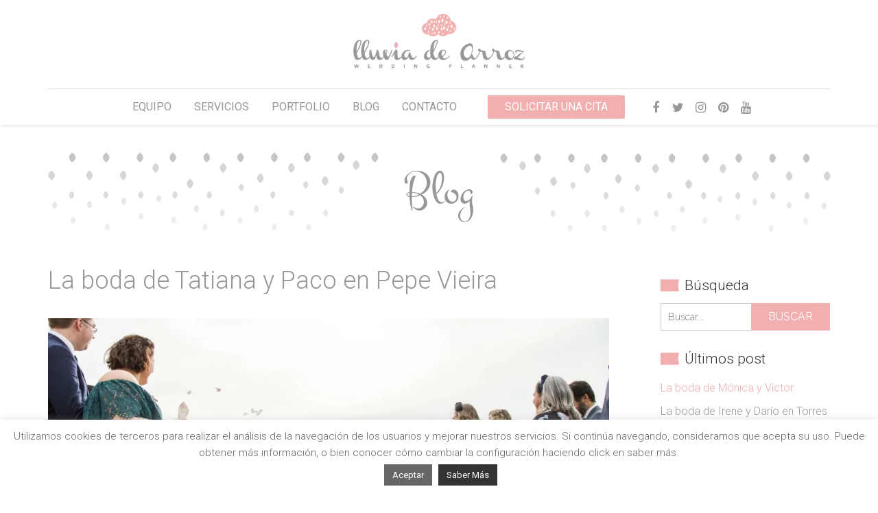

--- FILE ---
content_type: text/html; charset=UTF-8
request_url: https://lluviadearroz.es/boda-tatiana-y-paco-pepe-vieira/
body_size: 31181
content:
<!DOCTYPE html>
<!--[if IE 7]><html
class="ie ie7" lang=es>
<![endif]-->
<!--[if IE 8]><html
class="ie ie8" lang=es>
<![endif]-->
<!--[if !(IE 7) | !(IE 8) ]><!--><html
lang=es>
<!--<![endif]--><head><link
href="//fonts.googleapis.com/css?family=Roboto:100,100i,300,300i,400,400i,500,500i,700,700i,900,900i" rel=stylesheet><meta
charset="UTF-8"><meta
name="viewport" content="width=device-width"><link
rel=profile href=http://gmpg.org/xfn/11><meta
name="google-site-verification" content="TfBmL8fAt8JbvtysDy3n3Jx5ZiyhIcCcJQZuHX1Eezc"><link
rel=pingback href=https://lluviadearroz.es/xmlrpc.php><meta
name='robots' content='index, follow, max-image-preview:large, max-snippet:-1, max-video-preview:-1'> <script data-cfasync=false data-pagespeed-no-defer>var gtm4wp_datalayer_name = "dataLayer";
	var dataLayer = dataLayer || [];</script> <title>La boda de Tatiana y Paco en Pepe Vieira - Lluvia de arroz</title><meta
name="description" content="La boda de Tatiana y Paco en Pepe Vieira fue preciosa. Descubre en este post todo sobre la decoración, el lugar, sus looks... ¡No te lo puedes perder!"><link
rel=canonical href=https://lluviadearroz.es/boda-tatiana-y-paco-pepe-vieira/ ><meta
property="og:locale" content="es_ES"><meta
property="og:type" content="article"><meta
property="og:title" content="La boda de Tatiana y Paco en Pepe Vieira"><meta
property="og:description" content="La boda de Tatiana y Paco en Pepe Vieira fue preciosa. Descubre en este post todo sobre la decoración, el lugar, sus looks... ¡No te lo puedes perder!"><meta
property="og:url" content="https://lluviadearroz.es/boda-tatiana-y-paco-pepe-vieira/"><meta
property="og:site_name" content="Lluvia de arroz"><meta
property="article:publisher" content="https://www.facebook.com/lluviadearrozweddingplanner/"><meta
property="article:published_time" content="2019-11-29T06:00:46+00:00"><meta
property="article:modified_time" content="2020-01-09T09:42:01+00:00"><meta
property="og:image" content="https://lluviadearroz.es/wp-content/uploads/2019/11/La-boda-de-Tatiana-y-Paco-en-Pepe-Vieira35-e1574933231503.jpg"><meta
property="og:image:width" content="750"><meta
property="og:image:height" content="500"><meta
property="og:image:type" content="image/jpeg"><meta
name="author" content="lluvia"><meta
name="twitter:card" content="summary_large_image"><meta
name="twitter:creator" content="@lluvia_de_arroz"><meta
name="twitter:site" content="@lluvia_de_arroz"> <script type=application/ld+json class=yoast-schema-graph>{"@context":"https://schema.org","@graph":[{"@type":"Article","@id":"https://lluviadearroz.es/boda-tatiana-y-paco-pepe-vieira/#article","isPartOf":{"@id":"https://lluviadearroz.es/boda-tatiana-y-paco-pepe-vieira/"},"author":{"name":"lluvia","@id":"https://lluviadearroz.es/#/schema/person/5ae0d86c84dc3ff50e06239d1969e9b3"},"headline":"La boda de Tatiana y Paco en Pepe Vieira","datePublished":"2019-11-29T06:00:46+00:00","dateModified":"2020-01-09T09:42:01+00:00","mainEntityOfPage":{"@id":"https://lluviadearroz.es/boda-tatiana-y-paco-pepe-vieira/"},"wordCount":1551,"commentCount":0,"publisher":{"@id":"https://lluviadearroz.es/#organization"},"image":{"@id":"https://lluviadearroz.es/boda-tatiana-y-paco-pepe-vieira/#primaryimage"},"thumbnailUrl":"https://lluviadearroz.es/wp-content/uploads/2019/11/La-boda-de-Tatiana-y-Paco-en-Pepe-Vieira35-e1574933231503.jpg","articleSection":["Lluvia de Bodas"],"inLanguage":"es","potentialAction":[{"@type":"CommentAction","name":"Comment","target":["https://lluviadearroz.es/boda-tatiana-y-paco-pepe-vieira/#respond"]}]},{"@type":"WebPage","@id":"https://lluviadearroz.es/boda-tatiana-y-paco-pepe-vieira/","url":"https://lluviadearroz.es/boda-tatiana-y-paco-pepe-vieira/","name":"La boda de Tatiana y Paco en Pepe Vieira - Lluvia de arroz","isPartOf":{"@id":"https://lluviadearroz.es/#website"},"primaryImageOfPage":{"@id":"https://lluviadearroz.es/boda-tatiana-y-paco-pepe-vieira/#primaryimage"},"image":{"@id":"https://lluviadearroz.es/boda-tatiana-y-paco-pepe-vieira/#primaryimage"},"thumbnailUrl":"https://lluviadearroz.es/wp-content/uploads/2019/11/La-boda-de-Tatiana-y-Paco-en-Pepe-Vieira35-e1574933231503.jpg","datePublished":"2019-11-29T06:00:46+00:00","dateModified":"2020-01-09T09:42:01+00:00","description":"La boda de Tatiana y Paco en Pepe Vieira fue preciosa. Descubre en este post todo sobre la decoración, el lugar, sus looks... ¡No te lo puedes perder!","breadcrumb":{"@id":"https://lluviadearroz.es/boda-tatiana-y-paco-pepe-vieira/#breadcrumb"},"inLanguage":"es","potentialAction":[{"@type":"ReadAction","target":["https://lluviadearroz.es/boda-tatiana-y-paco-pepe-vieira/"]}]},{"@type":"ImageObject","inLanguage":"es","@id":"https://lluviadearroz.es/boda-tatiana-y-paco-pepe-vieira/#primaryimage","url":"https://lluviadearroz.es/wp-content/uploads/2019/11/La-boda-de-Tatiana-y-Paco-en-Pepe-Vieira35-e1574933231503.jpg","contentUrl":"https://lluviadearroz.es/wp-content/uploads/2019/11/La-boda-de-Tatiana-y-Paco-en-Pepe-Vieira35-e1574933231503.jpg","width":750,"height":500,"caption":"La boda de Tatiana y Paco en Pepe Vieira"},{"@type":"BreadcrumbList","@id":"https://lluviadearroz.es/boda-tatiana-y-paco-pepe-vieira/#breadcrumb","itemListElement":[{"@type":"ListItem","position":1,"name":"Portada","item":"https://lluviadearroz.es/"},{"@type":"ListItem","position":2,"name":"Blog","item":"https://lluviadearroz.es/blog/"},{"@type":"ListItem","position":3,"name":"La boda de Tatiana y Paco en Pepe Vieira"}]},{"@type":"WebSite","@id":"https://lluviadearroz.es/#website","url":"https://lluviadearroz.es/","name":"Lluvia de arroz","description":"Wedding planner en Galicia","publisher":{"@id":"https://lluviadearroz.es/#organization"},"potentialAction":[{"@type":"SearchAction","target":{"@type":"EntryPoint","urlTemplate":"https://lluviadearroz.es/?s={search_term_string}"},"query-input":"required name=search_term_string"}],"inLanguage":"es"},{"@type":"Organization","@id":"https://lluviadearroz.es/#organization","name":"Lluvia de Arroz","url":"https://lluviadearroz.es/","logo":{"@type":"ImageObject","inLanguage":"es","@id":"https://lluviadearroz.es/#/schema/logo/image/","url":"https://lluviadearroz.es/wp-content/uploads/2016/09/lluviadearrozlogo.png","contentUrl":"https://lluviadearroz.es/wp-content/uploads/2016/09/lluviadearrozlogo.png","width":340,"height":165,"caption":"Lluvia de Arroz"},"image":{"@id":"https://lluviadearroz.es/#/schema/logo/image/"},"sameAs":["https://www.instagram.com/lluvia_de_arroz/","https://www.pinterest.es/lluviadearroz/","https://www.youtube.com/channel/UCHvgAe--qjQidGw6hcUFqKw","https://www.facebook.com/lluviadearrozweddingplanner/","https://twitter.com/lluvia_de_arroz"]},{"@type":"Person","@id":"https://lluviadearroz.es/#/schema/person/5ae0d86c84dc3ff50e06239d1969e9b3","name":"lluvia","image":{"@type":"ImageObject","inLanguage":"es","@id":"https://lluviadearroz.es/#/schema/person/image/","url":"https://secure.gravatar.com/avatar/21e98964ea4d6210e48e863fe9bdc451?s=96&d=mm&r=g","contentUrl":"https://secure.gravatar.com/avatar/21e98964ea4d6210e48e863fe9bdc451?s=96&d=mm&r=g","caption":"lluvia"}}]}</script> <link
rel=dns-prefetch href=//static.addtoany.com><link
rel=dns-prefetch href=//ajax.googleapis.com><link
rel=dns-prefetch href=//fonts.googleapis.com><link
rel=alternate type=application/rss+xml title="Lluvia de arroz &raquo; Feed" href=https://lluviadearroz.es/feed/ ><link
rel=alternate type=application/rss+xml title="Lluvia de arroz &raquo; Feed de los comentarios" href=https://lluviadearroz.es/comments/feed/ ><link
rel=stylesheet href=https://lluviadearroz.es/wp-content/cache/minify/82c02.css media=all><style id=global-styles-inline-css>/*<![CDATA[*/body{--wp--preset--color--black:#000;--wp--preset--color--cyan-bluish-gray:#abb8c3;--wp--preset--color--white:#fff;--wp--preset--color--pale-pink:#f78da7;--wp--preset--color--vivid-red:#cf2e2e;--wp--preset--color--luminous-vivid-orange:#ff6900;--wp--preset--color--luminous-vivid-amber:#fcb900;--wp--preset--color--light-green-cyan:#7bdcb5;--wp--preset--color--vivid-green-cyan:#00d084;--wp--preset--color--pale-cyan-blue:#8ed1fc;--wp--preset--color--vivid-cyan-blue:#0693e3;--wp--preset--color--vivid-purple:#9b51e0;--wp--preset--gradient--vivid-cyan-blue-to-vivid-purple:linear-gradient(135deg,rgba(6,147,227,1) 0%,rgb(155,81,224) 100%);--wp--preset--gradient--light-green-cyan-to-vivid-green-cyan:linear-gradient(135deg,rgb(122,220,180) 0%,rgb(0,208,130) 100%);--wp--preset--gradient--luminous-vivid-amber-to-luminous-vivid-orange:linear-gradient(135deg,rgba(252,185,0,1) 0%,rgba(255,105,0,1) 100%);--wp--preset--gradient--luminous-vivid-orange-to-vivid-red:linear-gradient(135deg,rgba(255,105,0,1) 0%,rgb(207,46,46) 100%);--wp--preset--gradient--very-light-gray-to-cyan-bluish-gray:linear-gradient(135deg,rgb(238,238,238) 0%,rgb(169,184,195) 100%);--wp--preset--gradient--cool-to-warm-spectrum:linear-gradient(135deg,rgb(74,234,220) 0%,rgb(151,120,209) 20%,rgb(207,42,186) 40%,rgb(238,44,130) 60%,rgb(251,105,98) 80%,rgb(254,248,76) 100%);--wp--preset--gradient--blush-light-purple:linear-gradient(135deg,rgb(255,206,236) 0%,rgb(152,150,240) 100%);--wp--preset--gradient--blush-bordeaux:linear-gradient(135deg,rgb(254,205,165) 0%,rgb(254,45,45) 50%,rgb(107,0,62) 100%);--wp--preset--gradient--luminous-dusk:linear-gradient(135deg,rgb(255,203,112) 0%,rgb(199,81,192) 50%,rgb(65,88,208) 100%);--wp--preset--gradient--pale-ocean:linear-gradient(135deg,rgb(255,245,203) 0%,rgb(182,227,212) 50%,rgb(51,167,181) 100%);--wp--preset--gradient--electric-grass:linear-gradient(135deg,rgb(202,248,128) 0%,rgb(113,206,126) 100%);--wp--preset--gradient--midnight:linear-gradient(135deg,rgb(2,3,129) 0%,rgb(40,116,252) 100%);--wp--preset--duotone--dark-grayscale:url('#wp-duotone-dark-grayscale');--wp--preset--duotone--grayscale:url('#wp-duotone-grayscale');--wp--preset--duotone--purple-yellow:url('#wp-duotone-purple-yellow');--wp--preset--duotone--blue-red:url('#wp-duotone-blue-red');--wp--preset--duotone--midnight:url('#wp-duotone-midnight');--wp--preset--duotone--magenta-yellow:url('#wp-duotone-magenta-yellow');--wp--preset--duotone--purple-green:url('#wp-duotone-purple-green');--wp--preset--duotone--blue-orange:url('#wp-duotone-blue-orange');--wp--preset--font-size--small:13px;--wp--preset--font-size--medium:20px;--wp--preset--font-size--large:36px;--wp--preset--font-size--x-large:42px}.has-black-color{color:var(--wp--preset--color--black) !important}.has-cyan-bluish-gray-color{color:var(--wp--preset--color--cyan-bluish-gray) !important}.has-white-color{color:var(--wp--preset--color--white) !important}.has-pale-pink-color{color:var(--wp--preset--color--pale-pink) !important}.has-vivid-red-color{color:var(--wp--preset--color--vivid-red) !important}.has-luminous-vivid-orange-color{color:var(--wp--preset--color--luminous-vivid-orange) !important}.has-luminous-vivid-amber-color{color:var(--wp--preset--color--luminous-vivid-amber) !important}.has-light-green-cyan-color{color:var(--wp--preset--color--light-green-cyan) !important}.has-vivid-green-cyan-color{color:var(--wp--preset--color--vivid-green-cyan) !important}.has-pale-cyan-blue-color{color:var(--wp--preset--color--pale-cyan-blue) !important}.has-vivid-cyan-blue-color{color:var(--wp--preset--color--vivid-cyan-blue) !important}.has-vivid-purple-color{color:var(--wp--preset--color--vivid-purple) !important}.has-black-background-color{background-color:var(--wp--preset--color--black) !important}.has-cyan-bluish-gray-background-color{background-color:var(--wp--preset--color--cyan-bluish-gray) !important}.has-white-background-color{background-color:var(--wp--preset--color--white) !important}.has-pale-pink-background-color{background-color:var(--wp--preset--color--pale-pink) !important}.has-vivid-red-background-color{background-color:var(--wp--preset--color--vivid-red) !important}.has-luminous-vivid-orange-background-color{background-color:var(--wp--preset--color--luminous-vivid-orange) !important}.has-luminous-vivid-amber-background-color{background-color:var(--wp--preset--color--luminous-vivid-amber) !important}.has-light-green-cyan-background-color{background-color:var(--wp--preset--color--light-green-cyan) !important}.has-vivid-green-cyan-background-color{background-color:var(--wp--preset--color--vivid-green-cyan) !important}.has-pale-cyan-blue-background-color{background-color:var(--wp--preset--color--pale-cyan-blue) !important}.has-vivid-cyan-blue-background-color{background-color:var(--wp--preset--color--vivid-cyan-blue) !important}.has-vivid-purple-background-color{background-color:var(--wp--preset--color--vivid-purple) !important}.has-black-border-color{border-color:var(--wp--preset--color--black) !important}.has-cyan-bluish-gray-border-color{border-color:var(--wp--preset--color--cyan-bluish-gray) !important}.has-white-border-color{border-color:var(--wp--preset--color--white) !important}.has-pale-pink-border-color{border-color:var(--wp--preset--color--pale-pink) !important}.has-vivid-red-border-color{border-color:var(--wp--preset--color--vivid-red) !important}.has-luminous-vivid-orange-border-color{border-color:var(--wp--preset--color--luminous-vivid-orange) !important}.has-luminous-vivid-amber-border-color{border-color:var(--wp--preset--color--luminous-vivid-amber) !important}.has-light-green-cyan-border-color{border-color:var(--wp--preset--color--light-green-cyan) !important}.has-vivid-green-cyan-border-color{border-color:var(--wp--preset--color--vivid-green-cyan) !important}.has-pale-cyan-blue-border-color{border-color:var(--wp--preset--color--pale-cyan-blue) !important}.has-vivid-cyan-blue-border-color{border-color:var(--wp--preset--color--vivid-cyan-blue) !important}.has-vivid-purple-border-color{border-color:var(--wp--preset--color--vivid-purple) !important}.has-vivid-cyan-blue-to-vivid-purple-gradient-background{background:var(--wp--preset--gradient--vivid-cyan-blue-to-vivid-purple) !important}.has-light-green-cyan-to-vivid-green-cyan-gradient-background{background:var(--wp--preset--gradient--light-green-cyan-to-vivid-green-cyan) !important}.has-luminous-vivid-amber-to-luminous-vivid-orange-gradient-background{background:var(--wp--preset--gradient--luminous-vivid-amber-to-luminous-vivid-orange) !important}.has-luminous-vivid-orange-to-vivid-red-gradient-background{background:var(--wp--preset--gradient--luminous-vivid-orange-to-vivid-red) !important}.has-very-light-gray-to-cyan-bluish-gray-gradient-background{background:var(--wp--preset--gradient--very-light-gray-to-cyan-bluish-gray) !important}.has-cool-to-warm-spectrum-gradient-background{background:var(--wp--preset--gradient--cool-to-warm-spectrum) !important}.has-blush-light-purple-gradient-background{background:var(--wp--preset--gradient--blush-light-purple) !important}.has-blush-bordeaux-gradient-background{background:var(--wp--preset--gradient--blush-bordeaux) !important}.has-luminous-dusk-gradient-background{background:var(--wp--preset--gradient--luminous-dusk) !important}.has-pale-ocean-gradient-background{background:var(--wp--preset--gradient--pale-ocean) !important}.has-electric-grass-gradient-background{background:var(--wp--preset--gradient--electric-grass) !important}.has-midnight-gradient-background{background:var(--wp--preset--gradient--midnight) !important}.has-small-font-size{font-size:var(--wp--preset--font-size--small) !important}.has-medium-font-size{font-size:var(--wp--preset--font-size--medium) !important}.has-large-font-size{font-size:var(--wp--preset--font-size--large) !important}.has-x-large-font-size{font-size:var(--wp--preset--font-size--x-large) !important}.wp-block-navigation a:where(:not(.wp-element-button)){color:inherit}:where(.wp-block-columns.is-layout-flex){gap:2em}.wp-block-pullquote{font-size:1.5em;line-height:1.6}/*]]>*/</style><link
rel=stylesheet href=https://lluviadearroz.es/wp-content/cache/minify/3ad63.css media=all><style id=woocommerce-inline-inline-css>.woocommerce form .form-row
.required{visibility:visible}</style><link
rel=stylesheet id=jquery-ui-datepicker-style-css href='//ajax.googleapis.com/ajax/libs/jqueryui/1.10.4/themes/smoothness/jquery-ui.css?ver=6.1' type=text/css media=all><link
rel=stylesheet href=https://lluviadearroz.es/wp-content/cache/minify/58bec.css media=all><link
rel=stylesheet id=googleFonts-css href='//fonts.googleapis.com/css?family=Raleway%3A400%2C100%2C300%2C700%2C900%7CRaleway%2BSlab%3A400%2C100%2C300%2C700%7CRoboto+Condensed%3A400%2C100%2C300%2C700%2C900%7COpen%2BSans%3A400%2C300%2C700%7CSatisfy%3A400%2C100%2C300%2C700%2C900&#038;subset=latin&#038;ver=6.1' type=text/css media=all><link
rel=stylesheet href=https://lluviadearroz.es/wp-content/cache/minify/ac08d.css media=all><style id=shopera-style-inline-css>.woocommerce-breadcrumb{background-image:url(https://lluviadearroz.es/wp-content/themes/lluvia_de_arroz_2016/images/breadcrumbs.jpg)}</style><link
rel=stylesheet href=https://lluviadearroz.es/wp-content/cache/minify/9e104.css media=all> <script src=https://lluviadearroz.es/wp-content/cache/minify/d52ed.js></script> <script id=addtoany-core-js-before>window.a2a_config=window.a2a_config||{};a2a_config.callbacks=[];a2a_config.overlays=[];a2a_config.templates={};a2a_localize = {
	Share: "Compartir",
	Save: "Guardar",
	Subscribe: "Suscribir",
	Email: "Correo electrónico",
	Bookmark: "Marcador",
	ShowAll: "Mostrar todo",
	ShowLess: "Mostrar menos",
	FindServices: "Encontrar servicio(s)",
	FindAnyServiceToAddTo: "Encuentra al instante cualquier servicio para añadir a",
	PoweredBy: "Funciona con",
	ShareViaEmail: "Compartir por correo electrónico",
	SubscribeViaEmail: "Suscribirse a través de correo electrónico",
	BookmarkInYourBrowser: "Añadir a marcadores de tu navegador",
	BookmarkInstructions: "Presiona «Ctrl+D» o «\u2318+D» para añadir esta página a marcadores",
	AddToYourFavorites: "Añadir a tus favoritos",
	SendFromWebOrProgram: "Enviar desde cualquier dirección o programa de correo electrónico ",
	EmailProgram: "Programa de correo electrónico",
	More: "Más&#8230;",
	ThanksForSharing: "¡Gracias por compartir!",
	ThanksForFollowing: "¡Gracias por seguirnos!"
};

a2a_config.icon_color = "#F1AFAF";</script> <script async src=https://static.addtoany.com/menu/page.js id=addtoany-core-js></script> <script id=cookie-law-info-js-extra>var Cli_Data = {"nn_cookie_ids":[],"cookielist":[],"non_necessary_cookies":[],"ccpaEnabled":"","ccpaRegionBased":"","ccpaBarEnabled":"","strictlyEnabled":["necessary","obligatoire"],"ccpaType":"gdpr","js_blocking":"","custom_integration":"","triggerDomRefresh":"","secure_cookies":""};
var cli_cookiebar_settings = {"animate_speed_hide":"500","animate_speed_show":"500","background":"#fff","border":"#444","border_on":"","button_1_button_colour":"#666666","button_1_button_hover":"#525252","button_1_link_colour":"#fff","button_1_as_button":"1","button_1_new_win":"","button_2_button_colour":"#333","button_2_button_hover":"#292929","button_2_link_colour":"#ffffff","button_2_as_button":"1","button_2_hidebar":"","button_3_button_colour":"#000","button_3_button_hover":"#000000","button_3_link_colour":"#fff","button_3_as_button":"1","button_3_new_win":"","button_4_button_colour":"#000","button_4_button_hover":"#000000","button_4_link_colour":"#fff","button_4_as_button":"1","button_7_button_colour":"#61a229","button_7_button_hover":"#4e8221","button_7_link_colour":"#fff","button_7_as_button":"1","button_7_new_win":"","font_family":"inherit","header_fix":"","notify_animate_hide":"1","notify_animate_show":"","notify_div_id":"#cookie-law-info-bar","notify_position_horizontal":"right","notify_position_vertical":"bottom","scroll_close":"","scroll_close_reload":"","accept_close_reload":"","reject_close_reload":"","showagain_tab":"","showagain_background":"#fff","showagain_border":"#000","showagain_div_id":"#cookie-law-info-again","showagain_x_position":"100px","text":"#666666","show_once_yn":"","show_once":"10000","logging_on":"","as_popup":"","popup_overlay":"1","bar_heading_text":"","cookie_bar_as":"banner","popup_showagain_position":"bottom-right","widget_position":"left"};
var log_object = {"ajax_url":"https:\/\/lluviadearroz.es\/wp-admin\/admin-ajax.php"};</script> <script src=https://lluviadearroz.es/wp-content/cache/minify/9a9a2.js></script> <!--[if lt IE 9]><script src='https://lluviadearroz.es/wp-content/themes/lluvia_de_arroz_2016/js/html5.js' id=html5shiv-js></script> <![endif]--> <script id=easy-testimonials-reveal-js-extra>var easy_testimonials_reveal = {"show_less_text":"Show Less"};</script> <script src=https://lluviadearroz.es/wp-content/cache/minify/bfc20.js></script> <link
rel=https://api.w.org/ href=https://lluviadearroz.es/wp-json/ ><link
rel=alternate type=application/json href=https://lluviadearroz.es/wp-json/wp/v2/posts/9402><link
rel=EditURI type=application/rsd+xml title=RSD href=https://lluviadearroz.es/xmlrpc.php?rsd><link
rel=wlwmanifest type=application/wlwmanifest+xml href=https://lluviadearroz.es/wp-includes/wlwmanifest.xml><meta
name="generator" content="WordPress 6.1"><meta
name="generator" content="WooCommerce 7.1.0"><link
rel=shortlink href='https://lluviadearroz.es/?p=9402'><link
rel=alternate type=application/json+oembed href="https://lluviadearroz.es/wp-json/oembed/1.0/embed?url=https%3A%2F%2Flluviadearroz.es%2Fboda-tatiana-y-paco-pepe-vieira%2F"><link
rel=alternate type=text/xml+oembed href="https://lluviadearroz.es/wp-json/oembed/1.0/embed?url=https%3A%2F%2Flluviadearroz.es%2Fboda-tatiana-y-paco-pepe-vieira%2F&#038;format=xml">
<style>h4.pinterest-title{background-image:url([data-uri]) no-repeat right;padding-top:20px}ul.easy-pinterest
ol{float:left;width:90px;height:90px;overflow:hidden;margin-right:10px;margin:0px
10px 10px 0px;background:#efefef;display:table-cell;vertical-align:middle}ul.easy-pinterest ol
img{max-width:100%;height:auto}ul.easy-pinterest ol
p{display:none}</style><style media=screen></style><style media=screen>@media (max-width: 728px){}</style><style media=screen>@media (max-width: 320px){}</style><script data-cfasync=false>var _mmunch = {'front': false, 'page': false, 'post': false, 'category': false, 'author': false, 'search': false, 'attachment': false, 'tag': false};_mmunch['post'] = true; _mmunch['postData'] = {"ID":9402,"post_name":"boda-tatiana-y-paco-pepe-vieira","post_title":"La boda de Tatiana y Paco en Pepe Vieira","post_type":"post","post_author":"1","post_status":"publish"}; _mmunch['postCategories'] = [{"term_id":1,"name":"Lluvia de Bodas","slug":"lluvia-de-bodas","term_group":0,"term_taxonomy_id":1,"taxonomy":"category","description":"","parent":0,"count":166,"filter":"raw","cat_ID":1,"category_count":166,"category_description":"","cat_name":"Lluvia de Bodas","category_nicename":"lluvia-de-bodas","category_parent":0}]; _mmunch['postTags'] = false; _mmunch['postAuthor'] = {"name":"lluvia","ID":1};</script><script data-cfasync=false src=//a.mailmunch.co/app/v1/site.js id=mailmunch-script data-plugin=mc_mm data-mailmunch-site-id=308832 async></script><script>var ms_grabbing_curosr = 'https://lluviadearroz.es/wp-content/plugins/master-slider/public/assets/css/common/grabbing.cur', ms_grab_curosr = 'https://lluviadearroz.es/wp-content/plugins/master-slider/public/assets/css/common/grab.cur';</script> <meta
name="generator" content="MasterSlider 3.8.1 - Responsive Touch Image Slider | avt.li/msf"> <script>var ajaxurl = 'https://lluviadearroz.es/wp-admin/admin-ajax.php';</script> 
 <script data-cfasync=false data-pagespeed-no-defer>var dataLayer_content = {"pagePostType":"post","pagePostType2":"single-post","pageCategory":["lluvia-de-bodas"],"pagePostAuthor":"lluvia"};
	dataLayer.push( dataLayer_content );</script> <script data-cfasync=false>(function(w,d,s,l,i){w[l]=w[l]||[];w[l].push({'gtm.start':
new Date().getTime(),event:'gtm.js'});var f=d.getElementsByTagName(s)[0],
j=d.createElement(s),dl=l!='dataLayer'?'&l='+l:'';j.async=true;j.src=
'//www.googletagmanager.com/gtm.'+'js?id='+i+dl;f.parentNode.insertBefore(j,f);
})(window,document,'script','dataLayer','GTM-KCLK286');</script> <link
rel="shortcut icon" href=https://lluviadearroz.es/wp-content/themes/lluvia_de_arroz_2016/images/favicon.png?x86350><style>a.site-title{font-size:50px}</style><noscript><style>.woocommerce-product-gallery{opacity:1 !important}</style></noscript><style id=wp-custom-css></style></head><body
class="post-template-default single single-post postid-9402 single-format-standard theme-lluvia_de_arroz_2016 _masterslider _ms_version_3.8.1 woocommerce-no-js group-blog singular wp-post-4-4 elementor-default elementor-kit-12365"><div
id=page class="hfeed site"><header
id=masthead class="site-header transformado" role=banner><div
class="top_bar hidden-xs visible-sm visible-md visible-lg"><div
class=contacto_wrap><div
class=container>
<span
class=direccion>
<i
class="fa fa-map-marker" aria-hidden=true></i>
</span>
<span
class=phone>
<i
class="fa fa-phone" aria-hidden=true></i>
640 737 172 </span>
<span
class=email>
<i
class="fa fa-envelope" aria-hidden=true></i>
<a
href=mailto:info@lluviadearroz.es>info@lluviadearroz.es</a>
</span></div></div></div><div
class="header-content container"><div
id=logo-lluvia>
<a
href=https://lluviadearroz.es title="Lluvia de arroz"><div
id=nube-lluvia>
<img
src=https://lluviadearroz.es/wp-content/themes/lluvia_de_arroz_2016/images/logo/nube.png?x86350 alt=Nube height=32 width=50></div><div
id=texto-lluvia>
<img
src=https://lluviadearroz.es/wp-content/themes/lluvia_de_arroz_2016/images/logo/lluvia-de-arroz.png?x86350 alt="Lluvia de arroz" height=51 width=250></div>
</a></div><div
class="header-main row">
<button
type=button class="navbar-toggle visible-xs visible-sm" data-toggle=collapse data-target=.site-navigation>
<span
class=icon-bar></span>
<span
class=icon-bar></span>
<span
class=icon-bar></span>
</button><nav
id=primary-navigation class="col-xs-12 col-sm-12 col-md-12 site-navigation primary-navigation navbar-collapse collapse" role=navigation><div
class=menu-principal-container><ul
id=menu-principal class=nav-menu><li
id=menu-item-2980  class="menu-item menu-item-type-post_type menu-item-object-page"><a
href=https://lluviadearroz.es/lluvia-de-arroz/ ><span>Equipo</span></a> </li>
<li
id=menu-item-2976  class="menu-item menu-item-type-post_type menu-item-object-page"><a
href=https://lluviadearroz.es/servicios/ ><span>Servicios</span></a> </li>
<li
id=menu-item-3012  class="menu-item menu-item-type-custom menu-item-object-custom"><a
href=/portfolio/ ><span>Portfolio</span></a> </li>
<li
id=menu-item-10  class="menu-item menu-item-type-post_type menu-item-object-page current_page_parent"><a
href=https://lluviadearroz.es/blog/ ><span>Blog</span></a> </li>
<li
id=menu-item-2974  class="menu-item menu-item-type-post_type menu-item-object-page"><a
href=https://lluviadearroz.es/contactar/ ><span>Contacto</span></a> </li>
<li
id=menu-item-3394  class="btn menu-item menu-item-type-post_type menu-item-object-page"><a
href=#form-solicitar-cita data-lity><span>Solicitar una cita</span></a> </li>
<li
id=menu-item-3342  class="fa fa-facebook red-social-header menu-item menu-item-type-custom menu-item-object-custom"><a
target=_blank href=https://www.facebook.com/lluviadearrozweddingplanner/ ><span>facebook</span></a> </li>
<li
id=menu-item-3343  class="fa fa-twitter red-social-header menu-item menu-item-type-custom menu-item-object-custom"><a
target=_blank href=https://twitter.com/Lluvia_de_arroz><span>Twitter</span></a> </li>
<li
id=menu-item-3344  class="fa fa-instagram red-social-header menu-item menu-item-type-custom menu-item-object-custom"><a
target=_blank href=https://www.instagram.com/Lluvia_de_arroz/ ><span>Instagram</span></a> </li>
<li
id=menu-item-3345  class="fa fa-pinterest red-social-header menu-item menu-item-type-custom menu-item-object-custom"><a
target=_blank href=https://es.pinterest.com/lluviadearroz/ ><span>Pinterest</span></a> </li>
<li
id=menu-item-5923  class="fa fa-youtube red-social-header menu-item menu-item-type-custom menu-item-object-custom"><a
target=_blank href="https://www.youtube.com/channel/UCHvgAe--qjQidGw6hcUFqKw?view_as=subscriber%20"><span>Youtube</span></a> </li></ul></div></nav></div></div><div
class=clearfix></div></header><div
id=main class=site-main><header
class="page-header cabecera-custom"><div
class=page-title> Blog</div><div
class=intro-cabecera></div></header><div
class=fondo-gris><div
class=container><div
id=main-content class="main-content row"><div
id=primary class=content-area><div
id=content class="site-content col-sm-9" role=main><article
id=post-9402 class="post-9402 post type-post status-publish format-standard has-post-thumbnail hentry category-lluvia-de-bodas"><header
class=entry-header><h1 class="entry-title">La boda de Tatiana y Paco en Pepe Vieira</h1><div
class=content-image><a
href=https://lluviadearroz.es/boda-tatiana-y-paco-pepe-vieira/ rel=bookmark><img
src=https://lluviadearroz.es/wp-content/uploads/2019/11/La-boda-de-Tatiana-y-Paco-en-Pepe-Vieira35-1170x600.jpg?x86350 alt=post-img class=post-inner-picture></a></div></header><div
class=compartir-iconos></div><div
class=entry-content><div
class="addtoany_share_save_container addtoany_content addtoany_content_top"><div
class=addtoany_header>Compartir:</div><div
class="a2a_kit a2a_kit_size_32 addtoany_list" data-a2a-url=https://lluviadearroz.es/boda-tatiana-y-paco-pepe-vieira/ data-a2a-title="La boda de Tatiana y Paco en Pepe Vieira"><a
class=a2a_button_facebook href="https://www.addtoany.com/add_to/facebook?linkurl=https%3A%2F%2Flluviadearroz.es%2Fboda-tatiana-y-paco-pepe-vieira%2F&amp;linkname=La%20boda%20de%20Tatiana%20y%20Paco%20en%20Pepe%20Vieira" title=Facebook rel="nofollow noopener" target=_blank></a><a
class=a2a_button_twitter href="https://www.addtoany.com/add_to/twitter?linkurl=https%3A%2F%2Flluviadearroz.es%2Fboda-tatiana-y-paco-pepe-vieira%2F&amp;linkname=La%20boda%20de%20Tatiana%20y%20Paco%20en%20Pepe%20Vieira" title=Twitter rel="nofollow noopener" target=_blank></a><a
class=a2a_button_whatsapp href="https://www.addtoany.com/add_to/whatsapp?linkurl=https%3A%2F%2Flluviadearroz.es%2Fboda-tatiana-y-paco-pepe-vieira%2F&amp;linkname=La%20boda%20de%20Tatiana%20y%20Paco%20en%20Pepe%20Vieira" title=WhatsApp rel="nofollow noopener" target=_blank></a><a
class=a2a_button_pinterest href="https://www.addtoany.com/add_to/pinterest?linkurl=https%3A%2F%2Flluviadearroz.es%2Fboda-tatiana-y-paco-pepe-vieira%2F&amp;linkname=La%20boda%20de%20Tatiana%20y%20Paco%20en%20Pepe%20Vieira" title=Pinterest rel="nofollow noopener" target=_blank></a></div></div><div
class=mailmunch-forms-before-post style='display: none !important;'></div><p><strong>Tatiana y Paco, una pareja enamorada del mar, de Galicia y del invierno. Desde el día que los conocimos supimos que iba a ser una boda muy especial y, sobre todo, diseñada para pasarlo en grande. Os aseguro que este par de dos os van a encantar tanto como a nosotras 🙂</strong></p><p>Tatiana y Paco celebraron su <a
href=https://lluviadearroz.es/espacios-para-celebrar-tu-boda-en-galicia-pepe-vieira-camino-da-serpe/ >boda en Pepe Vieira</a> el 17 de noviembre de 2018  en un día que compartieron con su círculo más cercano y que, por supuesto, estuvo cargado de emoción y complicidad.</p><p>En el momento de la organización de su boda, Tatiana y Paco vivían en Suiza por lo que todos los preparativos fueron a distancia. Confiaron plenamente en nuestro trabajo desde el primer momento, tanto en la decoración como organización, y <strong>trabajar con ellos fue realmente maravilloso.</strong></p><h2><strong>Los preparativos</strong></h2><p>El día de la boda, los novios se prepararon en el <strong>Hotel NH Collection de Vigo</strong> con sus familiares y amigos más cercanos. Las sonrisas nerviosas estuvieron acompañadas de algunas sorpresas&#8230; ¡que sólo acababan de comenzar!</p><p>Paco estuvo acompañado de sus familiares y amigos mientras se preparaba con un<strong> traje </strong>de estilo <strong>clásico y elegante</strong> en color negro. Sus fotografías nos transmiten muchísima tranquilidad y la verdad, ¡nos encanta!</p><figure
class=wp-block-image><img
decoding=async src=https://lluviadearroz.es/wp-content/uploads/2019/11/La-boda-de-Tatiana-y-Paco-en-Pepe-Vieira58.jpg?x86350 alt="La boda de Tatiana y Paco en Pepe Vieira" class=wp-image-9498></figure><ul
class="is-layout-flex wp-block-gallery-1 wp-block-gallery columns-2 is-cropped"><li
class=blocks-gallery-item><figure><img
decoding=async loading=lazy width=750 height=500 src=https://lluviadearroz.es/wp-content/uploads/2019/11/La-boda-de-Tatiana-y-Paco-en-Pepe-Vieira1-e1574932397998.jpg?x86350 alt="La boda de Tatiana y Paco en Pepe Vieira" data-id=9439 data-link="https://lluviadearroz.es/?attachment_id=9439" class=wp-image-9439></figure></li><li
class=blocks-gallery-item><figure><img
decoding=async src=https://lluviadearroz.es/wp-content/uploads/2019/11/La-boda-de-Tatiana-y-Paco-en-Pepe-Vieira6.jpg?x86350 alt="La boda de Tatiana y Paco en Pepe Vieira" data-id=9440 data-link="https://lluviadearroz.es/?attachment_id=9440" class=wp-image-9440></figure></li><li
class=blocks-gallery-item><figure><img
decoding=async src=https://lluviadearroz.es/wp-content/uploads/2019/11/La-boda-de-Tatiana-y-Paco-en-Pepe-Vieira2.jpg?x86350 alt="La boda de Tatiana y Paco en Pepe Vieira" data-id=9441 data-link="https://lluviadearroz.es/?attachment_id=9441" class=wp-image-9441></figure></li><li
class=blocks-gallery-item><figure><img
decoding=async src=https://lluviadearroz.es/wp-content/uploads/2019/11/La-boda-de-Tatiana-y-Paco-en-Pepe-Vieira4.jpg?x86350 alt="La boda de Tatiana y Paco en Pepe Vieira" data-id=9442 data-link="https://lluviadearroz.es/?attachment_id=9442" class=wp-image-9442></figure></li><li
class=blocks-gallery-item><figure><img
decoding=async src=https://lluviadearroz.es/wp-content/uploads/2019/11/La-boda-de-Tatiana-y-Paco-en-Pepe-Vieira7.jpg?x86350 alt="La boda de Tatiana y Paco en Pepe Vieira" data-id=9443 data-link="https://lluviadearroz.es/?attachment_id=9443" class=wp-image-9443></figure></li><li
class=blocks-gallery-item><figure><img
decoding=async src=https://lluviadearroz.es/wp-content/uploads/2019/11/La-boda-de-Tatiana-y-Paco-en-Pepe-Vieira59-1.jpg?x86350 alt="La boda de Tatiana y Paco en Pepe Vieira" data-id=9500 data-link="https://lluviadearroz.es/?attachment_id=9500" class=wp-image-9500></figure></li></ul><ul
class="is-layout-flex wp-block-gallery-3 wp-block-gallery columns-2 is-cropped"><li
class=blocks-gallery-item><figure><img
decoding=async src=https://lluviadearroz.es/wp-content/uploads/2019/11/La-boda-de-Tatiana-y-Paco-en-Pepe-Vieira3.jpg?x86350 alt="La boda de Tatiana y Paco en Pepe Vieira" data-id=9444 data-link="https://lluviadearroz.es/?attachment_id=9444" class=wp-image-9444></figure></li><li
class=blocks-gallery-item><figure><img
decoding=async src=https://lluviadearroz.es/wp-content/uploads/2019/11/La-boda-de-Tatiana-y-Paco-en-Pepe-Vieira5.jpg?x86350 alt="La boda de Tatiana y Paco en Pepe Vieira" data-id=9445 data-link="https://lluviadearroz.es/?attachment_id=9445" class=wp-image-9445></figure></li></ul><ul
class="is-layout-flex wp-block-gallery-5 wp-block-gallery columns-1 is-cropped"><li
class=blocks-gallery-item><figure><img
decoding=async src=https://lluviadearroz.es/wp-content/uploads/2019/11/La-boda-de-Tatiana-y-Paco-en-Pepe-Vieira8.jpg?x86350 alt="La boda de Tatiana y Paco en Pepe Vieira" data-id=9446 data-link="https://lluviadearroz.es/?attachment_id=9446" class=wp-image-9446></figure></li></ul><p>La <strong>peluquería y maquillaje</strong> de Tatiana estuvieron a cargo de de&nbsp; Jose Sánchez, estilista de <a
rel="noreferrer noopener" href=https://www.monchomoreno.com/ target=_blank>Moncho Moreno</a> y gran amigo de la novia, por lo que la <strong>complicidad y tranquilidad</strong> estaban aseguradas. Como podéis ver en las fotografías, el <strong>vestido </strong>de&nbsp;<a
rel="noreferrer noopener" href=https://www.valenzuelaatelier.com/ target=_blank>Valenzuela Atelier</a> le sentaba como un guante y además, tenía una sorpresa muy especial que veréis en las imágenes de la ceremonia. El <strong>ramo</strong>, de estilo romántico con toques silvestres, seguía la línea de las flores de la boda y ¡No nos puede gustar más!</p><ul
class="is-layout-flex wp-block-gallery-7 wp-block-gallery columns-2 is-cropped"><li
class=blocks-gallery-item><figure><img
decoding=async src=https://lluviadearroz.es/wp-content/uploads/2019/11/La-boda-de-Tatiana-y-Paco-en-Pepe-Vieira56.jpg?x86350 alt="La boda de Tatiana y Paco en Pepe Vieira" data-id=9496 data-link="https://lluviadearroz.es/?attachment_id=9496" class=wp-image-9496></figure></li><li
class=blocks-gallery-item><figure><img
decoding=async src=https://lluviadearroz.es/wp-content/uploads/2019/11/La-boda-de-Tatiana-y-Paco-en-Pepe-Vieira57.jpg?x86350 alt="La boda de Tatiana y Paco en Pepe Vieira" data-id=9497 data-link="https://lluviadearroz.es/?attachment_id=9497" class=wp-image-9497></figure></li></ul><ul
class="is-layout-flex wp-block-gallery-9 wp-block-gallery columns-2 is-cropped"><li
class=blocks-gallery-item><figure><img
decoding=async src=https://lluviadearroz.es/wp-content/uploads/2019/11/La-boda-de-Tatiana-y-Paco-en-Pepe-Vieira12.jpg?x86350 alt="La boda de Tatiana y Paco en Pepe Vieira" data-id=9447 data-link="https://lluviadearroz.es/?attachment_id=9447" class=wp-image-9447></figure></li><li
class=blocks-gallery-item><figure><img
decoding=async src=https://lluviadearroz.es/wp-content/uploads/2019/11/La-boda-de-Tatiana-y-Paco-en-Pepe-Vieira9.jpg?x86350 alt="La boda de Tatiana y Paco en Pepe Vieira" data-id=9448 data-link="https://lluviadearroz.es/?attachment_id=9448" class=wp-image-9448></figure></li><li
class=blocks-gallery-item><figure><img
decoding=async src=https://lluviadearroz.es/wp-content/uploads/2019/11/La-boda-de-Tatiana-y-Paco-en-Pepe-Vieira11.jpg?x86350 alt="La boda de Tatiana y Paco en Pepe Vieira" data-id=9449 data-link="https://lluviadearroz.es/?attachment_id=9449" class=wp-image-9449></figure></li><li
class=blocks-gallery-item><figure><img
decoding=async src=https://lluviadearroz.es/wp-content/uploads/2019/11/La-boda-de-Tatiana-y-Paco-en-Pepe-Vieira10.jpg?x86350 alt="La boda de Tatiana y Paco en Pepe Vieira" data-id=9450 data-link="https://lluviadearroz.es/?attachment_id=9450" class=wp-image-9450></figure></li><li
class=blocks-gallery-item><figure><img
decoding=async src=https://lluviadearroz.es/wp-content/uploads/2019/11/La-boda-de-Tatiana-y-Paco-en-Pepe-Vieira13.jpg?x86350 alt="La boda de Tatiana y Paco en Pepe Vieira" data-id=9451 data-link="https://lluviadearroz.es/?attachment_id=9451" class=wp-image-9451></figure></li><li
class=blocks-gallery-item><figure><img
decoding=async src=https://lluviadearroz.es/wp-content/uploads/2019/11/La-boda-de-Tatiana-y-Paco-en-Pepe-Vieira14.jpg?x86350 alt="La boda de Tatiana y Paco en Pepe Vieira" data-id=9452 data-link="https://lluviadearroz.es/?attachment_id=9452" class=wp-image-9452></figure></li><li
class=blocks-gallery-item><figure><img
decoding=async src=https://lluviadearroz.es/wp-content/uploads/2019/11/La-boda-de-Tatiana-y-Paco-en-Pepe-Vieira15.jpg?x86350 alt="La boda de Tatiana y Paco en Pepe Vieira" data-id=9453 data-link="https://lluviadearroz.es/?attachment_id=9453" class=wp-image-9453></figure></li></ul><h2><strong>La&nbsp;ceremonia</strong></h2><p>La ceremonia civil y el banquete tuvieron lugar en <strong>Pepe Vieira</strong>, que ofreció el escenario perfecto para crear una decoración enmarcada por las preciosas vistas a la ría. <a
href=https://luzverdeeventos.es/admin/ target=_blank rel="noreferrer noopener" aria-label="Luz Verde  (abre en una nueva pestaña)">Luz Verde </a>fue la encargada de oficiar la ceremonia y, como siempre, diseñaron una boda llena de emociones.</p><p>Como podéis ver en las fotografías, la ceremonia tenía una <strong>decoración floral</strong> espectacular que estuvo a cargo de la <a
rel="noreferrer noopener" href=http://verdeagua.es/ target=_blank>Floristería Verde Agua</a>. Se encargaron de llenar cada rincón de la boda con flores, creando un entorno mágico.</p><p>Un momento que no nos cansamos de destacar fue la llegada de Tatiana, en la <strong>Volkswagen</strong> de <a
rel="noreferrer noopener" href=https://www.polaroidbus.com/lang/es/bodas target=_blank>Polaroid Bus</a> que dejó a sus invitados boquiabiertos. El detalle más especial de su vestuario enamoró a todos, y es que llevaba una <strong>capa espectacular</strong> de terciopelo en color rosa palo. Además de ser perfecta para el mes de noviembre, le daba un toque muy personal que creó un look maravilloso.</p><p></p><ul
class="is-layout-flex wp-block-gallery-11 wp-block-gallery columns-2 is-cropped"><li
class=blocks-gallery-item><figure><img
decoding=async loading=lazy width=750 height=500 src=https://lluviadearroz.es/wp-content/uploads/2019/11/La-boda-de-Tatiana-y-Paco-en-Pepe-VIeira-4.jpg?x86350 alt="La boda de Tatiana y Paco en Pepe VIeira" data-id=9511 data-link="https://lluviadearroz.es/?attachment_id=9511" class=wp-image-9511 srcset="https://lluviadearroz.es/wp-content/uploads/2019/11/La-boda-de-Tatiana-y-Paco-en-Pepe-VIeira-4.jpg 750w, https://lluviadearroz.es/wp-content/uploads/2019/11/La-boda-de-Tatiana-y-Paco-en-Pepe-VIeira-4-600x400.jpg 600w" sizes="(max-width: 750px) 100vw, 750px"><figcaption>Foto de Lluvia de Arroz</figcaption></figure></li><li
class=blocks-gallery-item><figure><img
decoding=async loading=lazy width=750 height=500 src=https://lluviadearroz.es/wp-content/uploads/2019/11/La-boda-de-Tatiana-y-Paco-en-Pepe-VIeira-5.jpg?x86350 alt="La boda de Tatiana y Paco en Pepe VIeira" data-id=9512 data-link="https://lluviadearroz.es/?attachment_id=9512" class=wp-image-9512 srcset="https://lluviadearroz.es/wp-content/uploads/2019/11/La-boda-de-Tatiana-y-Paco-en-Pepe-VIeira-5.jpg 750w, https://lluviadearroz.es/wp-content/uploads/2019/11/La-boda-de-Tatiana-y-Paco-en-Pepe-VIeira-5-600x400.jpg 600w" sizes="(max-width: 750px) 100vw, 750px"><figcaption>Foto de Lluvia de Arroz</figcaption></figure></li><li
class=blocks-gallery-item><figure><img
decoding=async loading=lazy width=750 height=500 src=https://lluviadearroz.es/wp-content/uploads/2019/11/La-boda-de-Tatiana-y-Paco-en-Pepe-VIeira-6.jpg?x86350 alt="La boda de Tatiana y Paco en Pepe VIeira" data-id=9513 data-link="https://lluviadearroz.es/?attachment_id=9513" class=wp-image-9513 srcset="https://lluviadearroz.es/wp-content/uploads/2019/11/La-boda-de-Tatiana-y-Paco-en-Pepe-VIeira-6.jpg 750w, https://lluviadearroz.es/wp-content/uploads/2019/11/La-boda-de-Tatiana-y-Paco-en-Pepe-VIeira-6-600x400.jpg 600w" sizes="(max-width: 750px) 100vw, 750px"><figcaption>Foto de Lluvia de Arroz</figcaption></figure></li><li
class=blocks-gallery-item><figure><img
decoding=async src=https://lluviadearroz.es/wp-content/uploads/2019/11/La-boda-de-Tatiana-y-Paco-en-Pepe-Vieira16.jpg?x86350 alt="La boda de Tatiana y Paco en Pepe Vieira" data-id=9454 data-link="https://lluviadearroz.es/?attachment_id=9454" class=wp-image-9454></figure></li></ul><ul
class="is-layout-flex wp-block-gallery-13 wp-block-gallery columns-2 is-cropped"><li
class=blocks-gallery-item><figure><img
decoding=async loading=lazy width=1800 height=1200 src=https://lluviadearroz.es/wp-content/uploads/2019/11/La-boda-de-Tatiana-y-Paco-en-Pepe-Vieira19.jpg?x86350 alt data-id=9455 data-link="https://lluviadearroz.es/?attachment_id=9455" class=wp-image-9455 srcset="https://lluviadearroz.es/wp-content/uploads/2019/11/La-boda-de-Tatiana-y-Paco-en-Pepe-Vieira19.jpg 1800w, https://lluviadearroz.es/wp-content/uploads/2019/11/La-boda-de-Tatiana-y-Paco-en-Pepe-Vieira19-768x512.jpg 768w, https://lluviadearroz.es/wp-content/uploads/2019/11/La-boda-de-Tatiana-y-Paco-en-Pepe-Vieira19-600x400.jpg 600w" sizes="(max-width: 1800px) 100vw, 1800px"></figure></li><li
class=blocks-gallery-item><figure><img
decoding=async src=https://lluviadearroz.es/wp-content/uploads/2019/11/La-boda-de-Tatiana-y-Paco-en-Pepe-Vieira20.jpg?x86350 alt="La boda de Tatiana y Paco en Pepe Vieira" data-id=9456 data-link="https://lluviadearroz.es/?attachment_id=9456" class=wp-image-9456></figure></li><li
class=blocks-gallery-item><figure><img
decoding=async src=https://lluviadearroz.es/wp-content/uploads/2019/11/La-boda-de-Tatiana-y-Paco-en-Pepe-Vieira17.jpg?x86350 alt="La boda de Tatiana y Paco en Pepe Vieira" data-id=9457 data-link="https://lluviadearroz.es/?attachment_id=9457" class=wp-image-9457></figure></li><li
class=blocks-gallery-item><figure><img
decoding=async src=https://lluviadearroz.es/wp-content/uploads/2019/11/La-boda-de-Tatiana-y-Paco-en-Pepe-Vieira18.jpg?x86350 alt="La boda de Tatiana y Paco en Pepe Vieira" data-id=9458 data-link="https://lluviadearroz.es/?attachment_id=9458" class=wp-image-9458></figure></li><li
class=blocks-gallery-item><figure><img
decoding=async src=https://lluviadearroz.es/wp-content/uploads/2019/11/La-boda-de-Tatiana-y-Paco-en-Pepe-Vieira21.jpg?x86350 alt="La boda de Tatiana y Paco en Pepe Vieira" data-id=9459 data-link="https://lluviadearroz.es/?attachment_id=9459" class=wp-image-9459></figure></li><li
class=blocks-gallery-item><figure><img
decoding=async src=https://lluviadearroz.es/wp-content/uploads/2019/11/La-boda-de-Tatiana-y-Paco-en-Pepe-Vieira22.jpg?x86350 alt="La boda de Tatiana y Paco en Pepe Vieira" data-id=9460 data-link="https://lluviadearroz.es/?attachment_id=9460" class=wp-image-9460></figure></li><li
class=blocks-gallery-item><figure><img
decoding=async src=https://lluviadearroz.es/wp-content/uploads/2019/11/La-boda-de-Tatiana-y-Paco-en-Pepe-Vieira23.jpg?x86350 alt="La boda de Tatiana y Paco en Pepe Vieira" data-id=9461 data-link="https://lluviadearroz.es/?attachment_id=9461" class=wp-image-9461></figure></li></ul><ul
class="is-layout-flex wp-block-gallery-15 wp-block-gallery columns-2 is-cropped"><li
class=blocks-gallery-item><figure><img
decoding=async src=https://lluviadearroz.es/wp-content/uploads/2019/11/La-boda-de-Tatiana-y-Paco-en-Pepe-Vieira24.jpg?x86350 alt="La boda de Tatiana y Paco en Pepe Vieira" data-id=9462 data-link="https://lluviadearroz.es/?attachment_id=9462" class=wp-image-9462></figure></li><li
class=blocks-gallery-item><figure><img
decoding=async src=https://lluviadearroz.es/wp-content/uploads/2019/11/La-boda-de-Tatiana-y-Paco-en-Pepe-Vieira25.jpg?x86350 alt="La boda de Tatiana y Paco en Pepe Vieira" data-id=9463 data-link="https://lluviadearroz.es/?attachment_id=9463" class=wp-image-9463></figure></li><li
class=blocks-gallery-item><figure><img
decoding=async loading=lazy width=1800 height=2700 src=https://lluviadearroz.es/wp-content/uploads/2019/11/La-boda-de-Tatiana-y-Paco-en-Pepe-Vieira26.jpg?x86350 alt="La boda de Tatiana y Paco en Pepe Vieira" data-id=9464 data-link="https://lluviadearroz.es/?attachment_id=9464" class=wp-image-9464 srcset="https://lluviadearroz.es/wp-content/uploads/2019/11/La-boda-de-Tatiana-y-Paco-en-Pepe-Vieira26.jpg 1800w, https://lluviadearroz.es/wp-content/uploads/2019/11/La-boda-de-Tatiana-y-Paco-en-Pepe-Vieira26-768x1152.jpg 768w, https://lluviadearroz.es/wp-content/uploads/2019/11/La-boda-de-Tatiana-y-Paco-en-Pepe-Vieira26-400x600.jpg 400w, https://lluviadearroz.es/wp-content/uploads/2019/11/La-boda-de-Tatiana-y-Paco-en-Pepe-Vieira26-600x900.jpg 600w" sizes="(max-width: 1800px) 100vw, 1800px"></figure></li><li
class=blocks-gallery-item><figure><img
decoding=async src=https://lluviadearroz.es/wp-content/uploads/2019/11/La-boda-de-Tatiana-y-Paco-en-Pepe-Vieira27.jpg?x86350 alt="La boda de Tatiana y Paco en Pepe Vieira" data-id=9465 data-link="https://lluviadearroz.es/?attachment_id=9465" class=wp-image-9465></figure></li><li
class=blocks-gallery-item><figure><img
decoding=async src=https://lluviadearroz.es/wp-content/uploads/2019/11/La-boda-de-Tatiana-y-Paco-en-Pepe-Vieira28.jpg?x86350 alt="La boda de Tatiana y Paco en Pepe Vieira" data-id=9466 data-link="https://lluviadearroz.es/?attachment_id=9466" class=wp-image-9466></figure></li><li
class=blocks-gallery-item><figure><img
decoding=async src=https://lluviadearroz.es/wp-content/uploads/2019/11/La-boda-de-Tatiana-y-Paco-en-Pepe-Vieira29.jpg?x86350 alt="La boda de Tatiana y Paco en Pepe Vieira" data-id=9468 data-link="https://lluviadearroz.es/?attachment_id=9468" class=wp-image-9468></figure></li><li
class=blocks-gallery-item><figure><img
decoding=async src=https://lluviadearroz.es/wp-content/uploads/2019/11/La-boda-de-Tatiana-y-Paco-en-Pepe-Vieira23-1.jpg?x86350 alt="La boda de Tatiana y Paco en Pepe Vieira" data-id=9469 data-link="https://lluviadearroz.es/?attachment_id=9469" class=wp-image-9469></figure></li></ul><figure
class=wp-block-image><img
decoding=async src=https://lluviadearroz.es/wp-content/uploads/2019/11/La-boda-de-Tatiana-y-Paco-en-Pepe-Vieira30-1.jpg?x86350 alt="La boda de Tatiana y Paco en Pepe Vieira" class=wp-image-9470></figure><figure
class=wp-block-image><img
decoding=async src=https://lluviadearroz.es/wp-content/uploads/2019/11/La-boda-de-Tatiana-y-Paco-en-Pepe-Vieira31.jpg?x86350 alt="La boda de Tatiana y Paco en Pepe Vieira" class=wp-image-9471></figure><figure
class=wp-block-image><img
decoding=async src=https://lluviadearroz.es/wp-content/uploads/2019/11/La-boda-de-Tatiana-y-Paco-en-Pepe-Vieira32.jpg?x86350 alt="La boda de Tatiana y Paco en Pepe Vieira" class=wp-image-9472></figure><ul
class="is-layout-flex wp-block-gallery-17 wp-block-gallery columns-2 is-cropped"><li
class=blocks-gallery-item><figure><img
decoding=async src=https://lluviadearroz.es/wp-content/uploads/2019/11/La-boda-de-Tatiana-y-Paco-en-Pepe-Vieira33.jpg?x86350 alt="La boda de Tatiana y Paco en Pepe Vieira" data-id=9473 data-link="https://lluviadearroz.es/?attachment_id=9473" class=wp-image-9473></figure></li><li
class=blocks-gallery-item><figure><img
decoding=async src=https://lluviadearroz.es/wp-content/uploads/2019/11/La-boda-de-Tatiana-y-Paco-en-Pepe-Vieira34.jpg?x86350 alt="La boda de Tatiana y Paco en Pepe Vieira" data-id=9474 data-link="https://lluviadearroz.es/?attachment_id=9474" class=wp-image-9474></figure></li><li
class=blocks-gallery-item><figure><img
decoding=async src=https://lluviadearroz.es/wp-content/uploads/2019/11/La-boda-de-Tatiana-y-Paco-en-Pepe-Vieira35.jpg?x86350 alt="La boda de Tatiana y Paco en Pepe Vieira" data-id=9475 data-link="https://lluviadearroz.es/?attachment_id=9475" class=wp-image-9475></figure></li><li
class=blocks-gallery-item><figure><img
decoding=async src=https://lluviadearroz.es/wp-content/uploads/2019/11/La-boda-de-Tatiana-y-Paco-en-Pepe-Vieira36.jpg?x86350 alt="La boda de Tatiana y Paco en Pepe Vieira" data-id=9476 data-link="https://lluviadearroz.es/?attachment_id=9476" class=wp-image-9476></figure></li><li
class=blocks-gallery-item><figure><img
decoding=async src=https://lluviadearroz.es/wp-content/uploads/2019/11/La-boda-de-Tatiana-y-Paco-en-Pepe-Vieira37.jpg?x86350 alt="La boda de Tatiana y Paco en Pepe Vieira" data-id=9477 data-link="https://lluviadearroz.es/?attachment_id=9477" class=wp-image-9477></figure></li></ul><h2><strong>Los&nbsp;aperitivos</strong></h2><p>Tras una ceremonia muy emotiva y llena de discursos que llegaron al corazón de todos los que estábamos allí, Tatiana y Paco se hicieron su sesión de pareja en el entorno del restaurante que nos deja imágenes así de preciosas.</p><p>Las fotografías de la boda estuvieron a cargo de <a
rel="noreferrer noopener" href=https://danimarcos.com/ target=_blank>Dani Marcos Fotografía,</a> y&nbsp;el&nbsp;vídeo&nbsp;de&nbsp;la&nbsp;mano de <a
rel="noreferrer noopener" href=https://fedeolivervideo.com/ target=_blank>Fede Oliver Vídeo.</a>&nbsp;No&nbsp;nos pueden gustar más y es que reflejan a la perfección la gran <strong>complicidad</strong> que tiene la pareja!</p><ul
class="is-layout-flex wp-block-gallery-19 wp-block-gallery columns-2 is-cropped"><li
class=blocks-gallery-item><figure><img
decoding=async src=https://lluviadearroz.es/wp-content/uploads/2019/11/La-boda-de-Tatiana-y-Paco-en-Pepe-Vieira38.jpg?x86350 alt="La boda de Tatiana y Paco en Pepe Vieira" data-id=9478 data-link="https://lluviadearroz.es/?attachment_id=9478" class=wp-image-9478></figure></li><li
class=blocks-gallery-item><figure><img
decoding=async src=https://lluviadearroz.es/wp-content/uploads/2019/11/La-boda-de-Tatiana-y-Paco-en-Pepe-Vieira39.jpg?x86350 alt="La boda de Tatiana y Paco en Pepe Vieira" data-id=9479 data-link="https://lluviadearroz.es/?attachment_id=9479" class=wp-image-9479></figure></li><li
class=blocks-gallery-item><figure><img
decoding=async loading=lazy width=1800 height=1200 src=https://lluviadearroz.es/wp-content/uploads/2019/11/La-boda-de-Tatiana-y-Paco-en-Pepe-Vieira40.jpg?x86350 alt="La boda de Tatiana y Paco en Pepe Vieira" data-id=9480 data-link="https://lluviadearroz.es/?attachment_id=9480" class=wp-image-9480 srcset="https://lluviadearroz.es/wp-content/uploads/2019/11/La-boda-de-Tatiana-y-Paco-en-Pepe-Vieira40.jpg 1800w, https://lluviadearroz.es/wp-content/uploads/2019/11/La-boda-de-Tatiana-y-Paco-en-Pepe-Vieira40-768x512.jpg 768w, https://lluviadearroz.es/wp-content/uploads/2019/11/La-boda-de-Tatiana-y-Paco-en-Pepe-Vieira40-600x400.jpg 600w" sizes="(max-width: 1800px) 100vw, 1800px"></figure></li><li
class=blocks-gallery-item><figure><img
decoding=async src=https://lluviadearroz.es/wp-content/uploads/2019/11/La-boda-de-Tatiana-y-Paco-en-Pepe-Vieira41.jpg?x86350 alt="La boda de Tatiana y Paco en Pepe Vieira" data-id=9481 data-link="https://lluviadearroz.es/?attachment_id=9481" class=wp-image-9481></figure></li><li
class=blocks-gallery-item><figure><img
decoding=async src=https://lluviadearroz.es/wp-content/uploads/2019/11/La-boda-de-Tatiana-y-Paco-en-Pepe-Vieira42.jpg?x86350 alt="La boda de Tatiana y Paco en Pepe Vieira" data-id=9482 data-link="https://lluviadearroz.es/?attachment_id=9482" class=wp-image-9482></figure></li><li
class=blocks-gallery-item><figure><img
decoding=async src=https://lluviadearroz.es/wp-content/uploads/2019/11/La-boda-de-Tatiana-y-Paco-en-Pepe-Vieira43.jpg?x86350 alt="La boda de Tatiana y Paco en Pepe Vieira" data-id=9484 data-link="https://lluviadearroz.es/?attachment_id=9484" class=wp-image-9484></figure></li></ul><p>En la zona del <strong>cóctel</strong>, contaron con las diferentes estaciones de aperitivos de Pepe Vieira que acompañamos con varios rincones decorativos.</p><p>En el rincón de detalles especiales, <strong>«los imprescindibles del aperitivo»</strong>, los invitados podían encontrar cubretacones para la zona de césped junto con unas pashminas para quienes tuvieran frío.</p><figure
class=wp-block-image><img
decoding=async loading=lazy width=750 height=500 src=https://lluviadearroz.es/wp-content/uploads/2019/11/La-boda-de-Tatiana-y-Paco-en-Pepe-VIeira-3.jpg?x86350 alt="La boda de Tatiana y Paco en Pepe Vieira " class=wp-image-9514 srcset="https://lluviadearroz.es/wp-content/uploads/2019/11/La-boda-de-Tatiana-y-Paco-en-Pepe-VIeira-3.jpg 750w, https://lluviadearroz.es/wp-content/uploads/2019/11/La-boda-de-Tatiana-y-Paco-en-Pepe-VIeira-3-600x400.jpg 600w" sizes="(max-width: 750px) 100vw, 750px"><figcaption>Foto de Lluvia de Arroz</figcaption></figure><p>Para el <strong>seating plan</strong>, nos inspiramos en la <strong>temática</strong> que estuvo presente en toda la boda, y eran las ciudades más importantes para ellos. Como comentamos anteriormente, los novios vivían en Suiza, pero habían recorrido diferentes lugares en los que residieron, además de que Tatiana era de Vigo y Paco de Madrid. Todas estas <strong>ciudades </strong>eran <strong>especiales</strong> para ellos de alguna forma y quisieron reflejarlas en la decoración.</p><ul
class="is-layout-flex wp-block-gallery-21 wp-block-gallery columns-2 is-cropped"><li
class=blocks-gallery-item><figure><img
decoding=async loading=lazy width=750 height=500 src=https://lluviadearroz.es/wp-content/uploads/2019/11/La-boda-de-Tatiana-y-Paco-en-Pepe-VIeira-1.jpg?x86350 alt="La boda de Tatiana y Paco en Pepe VIeir" data-id=9515 data-link="https://lluviadearroz.es/?attachment_id=9515" class=wp-image-9515 srcset="https://lluviadearroz.es/wp-content/uploads/2019/11/La-boda-de-Tatiana-y-Paco-en-Pepe-VIeira-1.jpg 750w, https://lluviadearroz.es/wp-content/uploads/2019/11/La-boda-de-Tatiana-y-Paco-en-Pepe-VIeira-1-600x400.jpg 600w" sizes="(max-width: 750px) 100vw, 750px"><figcaption>Foto de Lluvia de Arroz</figcaption></figure></li><li
class=blocks-gallery-item><figure><img
decoding=async loading=lazy width=750 height=500 src=https://lluviadearroz.es/wp-content/uploads/2019/11/La-boda-de-Tatiana-y-Paco-en-Pepe-VIeira-2.jpg?x86350 alt="La boda de Tatiana y Paco en Pepe VIeir" data-id=9516 data-link="https://lluviadearroz.es/?attachment_id=9516" class=wp-image-9516 srcset="https://lluviadearroz.es/wp-content/uploads/2019/11/La-boda-de-Tatiana-y-Paco-en-Pepe-VIeira-2.jpg 750w, https://lluviadearroz.es/wp-content/uploads/2019/11/La-boda-de-Tatiana-y-Paco-en-Pepe-VIeira-2-600x400.jpg 600w" sizes="(max-width: 750px) 100vw, 750px"><figcaption>Foto de Lluvia de Arroz</figcaption></figure></li></ul><p>Para hacer esto realidad, contaron con el ilustrador <a
rel="noreferrer noopener" href=http://www.pablorosendo.com/ilustrador/galleries/ilustracion/ target=_blank>Pablo Rosendo</a> que se encargo de los diseños de <strong>la papelería de la boda</strong>. La invitación estaba inspirada en las Islas Cíes, con las gaviotas, el paisaje, el mar&#8230; y reflejaba a la perfección todo lo que la pareja quería.</p><ul
class="is-layout-flex wp-block-gallery-23 wp-block-gallery columns-2 is-cropped"><li
class=blocks-gallery-item><figure><img
decoding=async loading=lazy width=1600 height=1600 src=https://lluviadearroz.es/wp-content/uploads/2019/11/Boda-de-Tatiana-y-Paco-en-Pepe-Vieira1.jpeg?x86350 alt data-id=9528 data-link="https://lluviadearroz.es/?attachment_id=9528" class=wp-image-9528 srcset="https://lluviadearroz.es/wp-content/uploads/2019/11/Boda-de-Tatiana-y-Paco-en-Pepe-Vieira1.jpeg 1600w, https://lluviadearroz.es/wp-content/uploads/2019/11/Boda-de-Tatiana-y-Paco-en-Pepe-Vieira1-768x768.jpeg 768w, https://lluviadearroz.es/wp-content/uploads/2019/11/Boda-de-Tatiana-y-Paco-en-Pepe-Vieira1-46x46.jpeg 46w, https://lluviadearroz.es/wp-content/uploads/2019/11/Boda-de-Tatiana-y-Paco-en-Pepe-Vieira1-600x600.jpeg 600w, https://lluviadearroz.es/wp-content/uploads/2019/11/Boda-de-Tatiana-y-Paco-en-Pepe-Vieira1-50x50.jpeg 50w, https://lluviadearroz.es/wp-content/uploads/2019/11/Boda-de-Tatiana-y-Paco-en-Pepe-Vieira1-300x300.jpeg 300w, https://lluviadearroz.es/wp-content/uploads/2019/11/Boda-de-Tatiana-y-Paco-en-Pepe-Vieira1-100x100.jpeg 100w" sizes="(max-width: 1600px) 100vw, 1600px"><figcaption>Foto de Pablo Rosendo</figcaption></figure></li><li
class=blocks-gallery-item><figure><img
decoding=async loading=lazy width=1600 height=1600 src=https://lluviadearroz.es/wp-content/uploads/2019/11/Boda-de-Tatiana-y-Paco-en-Pepe-Vieira4.jpeg?x86350 alt="Boda de Tatiana y Paco en Pepe Vieira" data-id=9531 data-link="https://lluviadearroz.es/?attachment_id=9531" class=wp-image-9531 srcset="https://lluviadearroz.es/wp-content/uploads/2019/11/Boda-de-Tatiana-y-Paco-en-Pepe-Vieira4.jpeg 1600w, https://lluviadearroz.es/wp-content/uploads/2019/11/Boda-de-Tatiana-y-Paco-en-Pepe-Vieira4-768x768.jpeg 768w, https://lluviadearroz.es/wp-content/uploads/2019/11/Boda-de-Tatiana-y-Paco-en-Pepe-Vieira4-46x46.jpeg 46w, https://lluviadearroz.es/wp-content/uploads/2019/11/Boda-de-Tatiana-y-Paco-en-Pepe-Vieira4-600x600.jpeg 600w, https://lluviadearroz.es/wp-content/uploads/2019/11/Boda-de-Tatiana-y-Paco-en-Pepe-Vieira4-50x50.jpeg 50w, https://lluviadearroz.es/wp-content/uploads/2019/11/Boda-de-Tatiana-y-Paco-en-Pepe-Vieira4-300x300.jpeg 300w, https://lluviadearroz.es/wp-content/uploads/2019/11/Boda-de-Tatiana-y-Paco-en-Pepe-Vieira4-100x100.jpeg 100w" sizes="(max-width: 1600px) 100vw, 1600px"><figcaption>Foto de Pablo Rosendo</figcaption></figure></li><li
class=blocks-gallery-item><figure><img
decoding=async loading=lazy width=1600 height=1600 src=https://lluviadearroz.es/wp-content/uploads/2019/11/Boda-de-Tatiana-y-Paco-en-Pepe-Vieira2.jpeg?x86350 alt="Boda de Tatiana y Paco en Pepe Vieira" data-id=9529 data-link="https://lluviadearroz.es/?attachment_id=9529" class=wp-image-9529 srcset="https://lluviadearroz.es/wp-content/uploads/2019/11/Boda-de-Tatiana-y-Paco-en-Pepe-Vieira2.jpeg 1600w, https://lluviadearroz.es/wp-content/uploads/2019/11/Boda-de-Tatiana-y-Paco-en-Pepe-Vieira2-768x768.jpeg 768w, https://lluviadearroz.es/wp-content/uploads/2019/11/Boda-de-Tatiana-y-Paco-en-Pepe-Vieira2-46x46.jpeg 46w, https://lluviadearroz.es/wp-content/uploads/2019/11/Boda-de-Tatiana-y-Paco-en-Pepe-Vieira2-600x600.jpeg 600w, https://lluviadearroz.es/wp-content/uploads/2019/11/Boda-de-Tatiana-y-Paco-en-Pepe-Vieira2-50x50.jpeg 50w, https://lluviadearroz.es/wp-content/uploads/2019/11/Boda-de-Tatiana-y-Paco-en-Pepe-Vieira2-300x300.jpeg 300w, https://lluviadearroz.es/wp-content/uploads/2019/11/Boda-de-Tatiana-y-Paco-en-Pepe-Vieira2-100x100.jpeg 100w" sizes="(max-width: 1600px) 100vw, 1600px"><figcaption>Foto de Pablo Rosendo</figcaption></figure></li><li
class=blocks-gallery-item><figure><img
decoding=async loading=lazy width=1600 height=1600 src=https://lluviadearroz.es/wp-content/uploads/2019/11/Boda-de-Tatiana-y-Paco-en-Pepe-Vieira3.jpeg?x86350 alt="Boda de Tatiana y Paco en Pepe Vieira" data-id=9530 data-link="https://lluviadearroz.es/?attachment_id=9530" class=wp-image-9530 srcset="https://lluviadearroz.es/wp-content/uploads/2019/11/Boda-de-Tatiana-y-Paco-en-Pepe-Vieira3.jpeg 1600w, https://lluviadearroz.es/wp-content/uploads/2019/11/Boda-de-Tatiana-y-Paco-en-Pepe-Vieira3-768x768.jpeg 768w, https://lluviadearroz.es/wp-content/uploads/2019/11/Boda-de-Tatiana-y-Paco-en-Pepe-Vieira3-46x46.jpeg 46w, https://lluviadearroz.es/wp-content/uploads/2019/11/Boda-de-Tatiana-y-Paco-en-Pepe-Vieira3-600x600.jpeg 600w, https://lluviadearroz.es/wp-content/uploads/2019/11/Boda-de-Tatiana-y-Paco-en-Pepe-Vieira3-50x50.jpeg 50w, https://lluviadearroz.es/wp-content/uploads/2019/11/Boda-de-Tatiana-y-Paco-en-Pepe-Vieira3-300x300.jpeg 300w, https://lluviadearroz.es/wp-content/uploads/2019/11/Boda-de-Tatiana-y-Paco-en-Pepe-Vieira3-100x100.jpeg 100w" sizes="(max-width: 1600px) 100vw, 1600px"><figcaption>Foto de Pablo Rosendo</figcaption></figure></li><li
class=blocks-gallery-item><figure><img
decoding=async loading=lazy width=1600 height=1600 src=https://lluviadearroz.es/wp-content/uploads/2019/11/Boda-de-Tatiana-y-Paco-en-Pepe-Vieira5.jpeg?x86350 alt="Boda de Tatiana y Paco en Pepe Vieira" data-id=9532 data-link="https://lluviadearroz.es/?attachment_id=9532" class=wp-image-9532 srcset="https://lluviadearroz.es/wp-content/uploads/2019/11/Boda-de-Tatiana-y-Paco-en-Pepe-Vieira5.jpeg 1600w, https://lluviadearroz.es/wp-content/uploads/2019/11/Boda-de-Tatiana-y-Paco-en-Pepe-Vieira5-768x768.jpeg 768w, https://lluviadearroz.es/wp-content/uploads/2019/11/Boda-de-Tatiana-y-Paco-en-Pepe-Vieira5-46x46.jpeg 46w, https://lluviadearroz.es/wp-content/uploads/2019/11/Boda-de-Tatiana-y-Paco-en-Pepe-Vieira5-600x600.jpeg 600w, https://lluviadearroz.es/wp-content/uploads/2019/11/Boda-de-Tatiana-y-Paco-en-Pepe-Vieira5-50x50.jpeg 50w, https://lluviadearroz.es/wp-content/uploads/2019/11/Boda-de-Tatiana-y-Paco-en-Pepe-Vieira5-300x300.jpeg 300w, https://lluviadearroz.es/wp-content/uploads/2019/11/Boda-de-Tatiana-y-Paco-en-Pepe-Vieira5-100x100.jpeg 100w" sizes="(max-width: 1600px) 100vw, 1600px"><figcaption>Foto de Pablo Rosendo</figcaption></figure></li></ul><h2><strong>El&nbsp;banquete</strong></h2><p> En la decoración del banquete, las mesas en Pepe Vieira están siempre cuidadas al detalle y con toques muy bonitos, por lo que no era necesario añadir demasiado.</p><p>Los <strong>puntos de mesa</strong> eran las ilustraciones de las diferentes ciudades especiales para Tatiana y Paco y la <strong>minuta</strong> estaba diseñada con diferentes elementos marítimos gallegos. Acompañando a los centros de mesa, había unas <strong>cajitas de cristal</strong> con notas que los novios escribieron personalizadas para cada uno de sus invitados.</p><ul
class="is-layout-flex wp-block-gallery-25 wp-block-gallery columns-2 is-cropped"><li
class=blocks-gallery-item><figure><img
decoding=async src=https://lluviadearroz.es/wp-content/uploads/2019/11/La-boda-de-Tatiana-y-Paco-en-Pepe-Vieira44.jpg?x86350 alt data-id=9483 data-link="https://lluviadearroz.es/?attachment_id=9483" class=wp-image-9483></figure></li><li
class=blocks-gallery-item><figure><img
decoding=async src=https://lluviadearroz.es/wp-content/uploads/2019/11/La-boda-de-Tatiana-y-Paco-en-Pepe-Vieira45.jpg?x86350 alt data-id=9485 data-link="https://lluviadearroz.es/?attachment_id=9485" class=wp-image-9485></figure></li><li
class=blocks-gallery-item><figure><img
decoding=async src=https://lluviadearroz.es/wp-content/uploads/2019/11/La-boda-de-Tatiana-y-Paco-en-Pepe-Vieira46.jpg?x86350 alt data-id=9486 data-link="https://lluviadearroz.es/?attachment_id=9486" class=wp-image-9486></figure></li></ul><ul
class="is-layout-flex wp-block-gallery-27 wp-block-gallery columns-1 is-cropped"><li
class=blocks-gallery-item><figure><img
decoding=async src=https://lluviadearroz.es/wp-content/uploads/2019/11/La-boda-de-Tatiana-y-Paco-en-Pepe-Vieira47.jpg?x86350 alt data-id=9487 data-link="https://lluviadearroz.es/?attachment_id=9487" class=wp-image-9487></figure></li></ul><ul
class="is-layout-flex wp-block-gallery-29 wp-block-gallery columns-2 is-cropped"><li
class=blocks-gallery-item><figure><img
decoding=async loading=lazy width=1800 height=2400 src=https://lluviadearroz.es/wp-content/uploads/2019/11/La-boda-de-Tatiana-y-Paco-en-Pepe-VIeira-8.jpg?x86350 alt="La boda de Tatiana y Paco en Pepe VIeira " data-id=9517 data-link="https://lluviadearroz.es/?attachment_id=9517" class=wp-image-9517 srcset="https://lluviadearroz.es/wp-content/uploads/2019/11/La-boda-de-Tatiana-y-Paco-en-Pepe-VIeira-8.jpg 1800w, https://lluviadearroz.es/wp-content/uploads/2019/11/La-boda-de-Tatiana-y-Paco-en-Pepe-VIeira-8-768x1024.jpg 768w, https://lluviadearroz.es/wp-content/uploads/2019/11/La-boda-de-Tatiana-y-Paco-en-Pepe-VIeira-8-450x600.jpg 450w, https://lluviadearroz.es/wp-content/uploads/2019/11/La-boda-de-Tatiana-y-Paco-en-Pepe-VIeira-8-600x800.jpg 600w" sizes="(max-width: 1800px) 100vw, 1800px"><figcaption>Foto de Lluvia de Arroz</figcaption></figure></li><li
class=blocks-gallery-item><figure><img
decoding=async loading=lazy width=500 height=667 src=https://lluviadearroz.es/wp-content/uploads/2019/11/La-boda-de-Tatiana-y-Paco-en-Pepe-VIeira-9.jpg?x86350 alt="La boda de Tatiana y Paco en Pepe VIeira " data-id=9518 data-link="https://lluviadearroz.es/?attachment_id=9518" class=wp-image-9518 srcset="https://lluviadearroz.es/wp-content/uploads/2019/11/La-boda-de-Tatiana-y-Paco-en-Pepe-VIeira-9.jpg 500w, https://lluviadearroz.es/wp-content/uploads/2019/11/La-boda-de-Tatiana-y-Paco-en-Pepe-VIeira-9-450x600.jpg 450w" sizes="(max-width: 500px) 100vw, 500px"><figcaption>Foto de Lluvia de Arroz</figcaption></figure></li></ul><p>La <strong>tarta</strong> de <a
rel="noreferrer noopener" href=https://www.tripadvisor.es/Restaurant_Review-g187509-d5864433-Reviews-Sesamo_Bakery_Shop-Vigo_Province_of_Pontevedra_Galicia.html target=_blank>Sésamo&nbsp;Bakery</a>,  era de tres pisos y estaba inspirada también en la temática de la boda con el diseño de un mapamundi. Estaba acompañada por unos <strong>muñecos completamente personalizados</strong> para Tatiana y Paco con sus looks de novios y acompañados por sus mascotas que realizó <a
rel="noreferrer noopener" href=https://es-es.facebook.com/DuendesDelSolMV/ target=_blank>Duendes del Sol</a>. Las figuras que entregaron a dos parejas de sus amigos, también estaban personalizadas para ellos y es un detalle que realmente nos encanta.</p><p>Para terminar el momento del banquete, Tatiana y Paco decidieron incluir el <strong>conjuro de la queimada</strong>, ya que había muchas personas de fuera de Galicia. Fue un momento muy especial y que llamó la atención a todos sus invitados.</p><ul
class="is-layout-flex wp-block-gallery-31 wp-block-gallery columns-2 is-cropped"><li
class=blocks-gallery-item><figure><img
decoding=async src=https://lluviadearroz.es/wp-content/uploads/2019/11/La-boda-de-Tatiana-y-Paco-en-Pepe-Vieira48.jpg?x86350 alt="La boda de Tatiana y Paco en Pepe Vieira" data-id=9488 data-link="https://lluviadearroz.es/?attachment_id=9488" class=wp-image-9488></figure></li><li
class=blocks-gallery-item><figure><img
decoding=async src=https://lluviadearroz.es/wp-content/uploads/2019/11/La-boda-de-Tatiana-y-Paco-en-Pepe-Vieira49.jpg?x86350 alt="La boda de Tatiana y Paco en Pepe Vieira" data-id=9489 data-link="https://lluviadearroz.es/?attachment_id=9489" class=wp-image-9489></figure></li><li
class=blocks-gallery-item><figure><img
decoding=async src=https://lluviadearroz.es/wp-content/uploads/2019/11/La-boda-de-Tatiana-y-Paco-en-Pepe-Vieira50.jpg?x86350 alt="La boda de Tatiana y Paco en Pepe Vieira" data-id=9490 data-link="https://lluviadearroz.es/?attachment_id=9490" class=wp-image-9490></figure></li><li
class=blocks-gallery-item><figure><img
decoding=async src=https://lluviadearroz.es/wp-content/uploads/2019/11/La-boda-de-Tatiana-y-Paco-en-Pepe-Vieira51.jpg?x86350 alt="La boda de Tatiana y Paco en Pepe Vieira" data-id=9491 data-link="https://lluviadearroz.es/?attachment_id=9491" class=wp-image-9491></figure></li></ul><h2><strong>El&nbsp;baile</strong></h2><p>Por último, llegamos al momento del baile. La barra libre fue en la zona exterior cubierta del restaurante y es que, a pesar de estar en pleno noviembre, hizo una noche maravillosa!</p><ul
class="is-layout-flex wp-block-gallery-33 wp-block-gallery columns-1 is-cropped"><li
class=blocks-gallery-item><figure><img
decoding=async loading=lazy width=1800 height=1200 src=https://lluviadearroz.es/wp-content/uploads/2019/11/La-boda-de-Tatiana-y-Paco-en-Pepe-Vieira52.jpg?x86350 alt="La boda de Tatiana y Paco en Pepe Vieira" data-id=9492 data-link="https://lluviadearroz.es/?attachment_id=9492" class=wp-image-9492 srcset="https://lluviadearroz.es/wp-content/uploads/2019/11/La-boda-de-Tatiana-y-Paco-en-Pepe-Vieira52.jpg 1800w, https://lluviadearroz.es/wp-content/uploads/2019/11/La-boda-de-Tatiana-y-Paco-en-Pepe-Vieira52-768x512.jpg 768w, https://lluviadearroz.es/wp-content/uploads/2019/11/La-boda-de-Tatiana-y-Paco-en-Pepe-Vieira52-600x400.jpg 600w" sizes="(max-width: 1800px) 100vw, 1800px"></figure></li><li
class=blocks-gallery-item><figure><img
decoding=async src=https://lluviadearroz.es/wp-content/uploads/2019/11/La-boda-de-Tatiana-y-Paco-en-Pepe-Vieira53.jpg?x86350 alt="La boda de Tatiana y Paco en Pepe Vieira" data-id=9493 data-link="https://lluviadearroz.es/?attachment_id=9493" class=wp-image-9493></figure></li></ul><p>Esta zona de baile, estaba llena de rincones con velas, que le encantaban a la novia y que también llenaban una mesa con detalles para el momento del baile.</p><ul
class="is-layout-flex wp-block-gallery-35 wp-block-gallery columns-1 is-cropped"><li
class=blocks-gallery-item><figure><img
decoding=async loading=lazy width=500 height=667 src=https://lluviadearroz.es/wp-content/uploads/2019/11/La-boda-de-Tatiana-y-Paco-en-Pepe-VIeira-11.jpg?x86350 alt="La boda de Tatiana y Paco en Pepe Vieira " data-id=9519 data-link="https://lluviadearroz.es/?attachment_id=9519" class=wp-image-9519 srcset="https://lluviadearroz.es/wp-content/uploads/2019/11/La-boda-de-Tatiana-y-Paco-en-Pepe-VIeira-11.jpg 500w, https://lluviadearroz.es/wp-content/uploads/2019/11/La-boda-de-Tatiana-y-Paco-en-Pepe-VIeira-11-450x600.jpg 450w" sizes="(max-width: 500px) 100vw, 500px"><figcaption>Foto de Lluvia de Arroz</figcaption></figure></li></ul><p>La candy bar, coronada con la tarta que cortó la pareja, fue una sorpresa para los novios y diseñada por <a
rel="noreferrer noopener" href=https://www.labodadeisabella.com/ target=_blank>La Boda de Isabella</a> , amiga de la novia, y el resultado es realmente precioso, con una decoración muy cuidada.</p><ul
class="is-layout-flex wp-block-gallery-37 wp-block-gallery columns-1 is-cropped"><li
class=blocks-gallery-item><figure><img
decoding=async src=https://lluviadearroz.es/wp-content/uploads/2019/11/La-boda-de-Tatiana-y-Paco-en-Pepe-Vieira54.jpg?x86350 alt="La boda de Tatiana y Paco en Pepe Vieira" data-id=9494 data-link="https://lluviadearroz.es/?attachment_id=9494" class=wp-image-9494></figure></li><li
class=blocks-gallery-item><figure><img
decoding=async src=https://lluviadearroz.es/wp-content/uploads/2019/11/La-boda-de-Tatiana-y-Paco-en-Pepe-Vieira55.jpg?x86350 alt data-id=9495 data-link="https://lluviadearroz.es/?attachment_id=9495" class=wp-image-9495></figure></li></ul><p>En esta zona, la pareja optó por las letras luminosas de <a
rel="noreferrer noopener" href=http://www.demaderachic.es/ target=_blank>DeMadera Chic</a>, que son perfectas para decorar la zona de baile. Como no podía ser menos, Tatiana y Paco también trajeron una gran variedad de chocolates suizos que pusimos en un rincón que como podéis imaginar, tuvo bastante éxito.</p><div
class=mailmunch-forms-in-post-middle style='display: none !important;'></div><figure
class=wp-block-image><img
decoding=async loading=lazy width=500 height=667 src=https://lluviadearroz.es/wp-content/uploads/2019/11/La-boda-de-Tatiana-y-Paco-en-Pepe-VIeira-10.jpg?x86350 alt="La boda de Tatiana y Paco en Pepe Vieira " class=wp-image-9520 srcset="https://lluviadearroz.es/wp-content/uploads/2019/11/La-boda-de-Tatiana-y-Paco-en-Pepe-VIeira-10.jpg 500w, https://lluviadearroz.es/wp-content/uploads/2019/11/La-boda-de-Tatiana-y-Paco-en-Pepe-VIeira-10-450x600.jpg 450w" sizes="(max-width: 500px) 100vw, 500px"><figcaption>Foto de Lluvia de Arroz</figcaption></figure><p>Trabajar con Tatiana y Paco fue realmente maravilloso y confiaron en el trabajo de todos los proveedores ciegamente. Su boda fue realmente preciosa y la verdad es que nunca nos cansaremos de decirlo ¡Tenemos a las mejores parejas del mundo!</p><p>Si queréis ver más sobre esta boda, en este vídeo de nuestro canal de Youtube os hablamos de 3 bodas Lluvia de Arroz 2018 y os contamos más detalles sobre Tatiana y Paco ¡No olvidéis suscribiros  al canal para no perderos ninguna novedad!</p><figure
class="wp-block-embed-youtube wp-block-embed is-type-video is-provider-youtube wp-embed-aspect-16-9 wp-has-aspect-ratio"><div
class=wp-block-embed__wrapper>
<iframe
loading=lazy width=680 height=383 src="https://www.youtube.com/embed/I_ffMdJIuns?start=25&#038;feature=oembed" frameborder=0 allow="accelerometer; autoplay; encrypted-media; gyroscope; picture-in-picture" allowfullscreen></iframe></div></figure><p><strong>Como siempre, no podemos dejar de dar las gracias a todos los proveedores que hicieron esta boda posible. ¡Ha sido un verdadero placer trabajar con todos y cada uno de vosotros!</strong></p><p>Ubicación: <a
href=https://pepevieira.com/es/ target=_blank rel="noreferrer noopener" aria-label="Restaurante Pepe Vieira&nbsp; (abre en una nueva pestaña)">Restaurante Pepe Vieira&nbsp;</a></p><p>Fotografía: <a
href=https://danimarcos.com/ target=_blank rel="noreferrer noopener" aria-label="Dani Marcos Fotografía (abre en una nueva pestaña)">Dani Marcos Fotografía</a></p><p>Vídeo: <a
href=https://fedeolivervideo.com/ target=_blank rel="noreferrer noopener" aria-label="Fede Oliver Vídeo (abre en una nueva pestaña)">Fede Oliver Vídeo</a></p><p>Peluquería y maquillaje: Jose Sánchez de <a
rel="noreferrer noopener" aria-label="Moncho Moreno (abre en una nueva pestaña)" href=https://www.monchomoreno.com/ target=_blank>Moncho Moreno</a></p><p>Floristería: <a
href=http://verdeagua.es/ target=_blank rel="noreferrer noopener" aria-label="Floristería Verde Agua (abre en una nueva pestaña)">Floristería Verde Agua</a></p><p>Oficiante ceremonia: <a
href=http://luzverdeeventos.es/admin/ target=_blank rel="noreferrer noopener" aria-label="Luz Verde Eventos (abre en una nueva pestaña)">Luz Verde Eventos</a></p><p>Música ceremonia y cóctel: <a
href=https://musgalia.com/ target=_blank rel="noreferrer noopener" aria-label="Musgalia (abre en una nueva pestaña)">Musgalia</a></p><p>Dj:&nbsp;<a
rel="noreferrer noopener" aria-label="Zeppelin Sound Bodas (abre en una nueva pestaña)" href=http://www.zeppelinsound.com/bodas/ target=_blank>Zeppelin Sound Bodas</a></p><p>Ilustración: <a
href=http://www.pablorosendo.com/ilustrador/galleries/ilustracion/ target=_blank rel="noreferrer noopener" aria-label="Pablo Rosendo&nbsp; (abre en una nueva pestaña)">Pablo Rosendo&nbsp;</a></p><p>Fotomatón: <a
href=https://www.polaroidbus.com/lang/es/bodas target=_blank rel="noreferrer noopener" aria-label="Polaroid Bus (abre en una nueva pestaña)">Polaroid Bus</a></p><p>Letras con luces: <a
href=http://www.demaderachic.es/ target=_blank rel="noreferrer noopener" aria-label="DeMadera Chic (abre en una nueva pestaña)">DeMadera Chic</a></p><p>Candy Bar: <a
href=https://www.labodadeisabella.com/ target=_blank rel="noreferrer noopener" aria-label="La Boda de Isabella (abre en una nueva pestaña)">La Boda de Isabella</a></p><p>Tarta: <a
href=https://www.tripadvisor.es/Restaurant_Review-g187509-d5864433-Reviews-Sesamo_Bakery_Shop-Vigo_Province_of_Pontevedra_Galicia.html target=_blank rel="noreferrer noopener" aria-label="Sésamo&nbsp;Bakery (abre en una nueva pestaña)">Sésamo&nbsp;Bakery</a></p><p>Muñecos personalizados: <a
href=https://es-es.facebook.com/DuendesDelSolMV/ target=_blank rel="noreferrer noopener" aria-label="Duendes del Sol  (abre en una nueva pestaña)">Duendes del Sol </a></p><p>Vestido de novia: <a
href=https://www.valenzuelaatelier.com/ target=_blank rel="noreferrer noopener" aria-label="Valenzuela Atelier (abre en una nueva pestaña)">Valenzuela Atelier</a></p><p>Queimada: <a
href=https://www.queimadasgalicia.es/ target=_blank rel="noreferrer noopener" aria-label="Queimadas Galicia (abre en una nueva pestaña)">Queimadas Galicia</a><br></p><p><strong>Si os ha gustado esta boda y queréis que Lluvia de Arroz organice y diseñe la vuestra, </strong><a
href=https://lluviadearroz.es/#contacto>contactad con nosotras</a><strong> y estaremos encantadas de que nos contéis cómo es la boda que soñáis.</strong></p><p>Síguenos a través de las redes sociales!&nbsp; <a
href=https://www.facebook.com/pages/Lluvia-de-Arroz/359433834240244>Facebook</a>, <a
href=https://twitter.com/Lluvia_de_arroz>Twitter</a>,&nbsp; <a
href=https://instagram.com/Lluvia_de_arroz/ >Instagram, </a><a
href=https://www.pinterest.es/lluviadearroz/pins/ >Pinterest</a> y ahora también en el canal de <a
href="https://www.youtube.com/channel/UCHvgAe--qjQidGw6hcUFqKw?view_as=subscriber">Youtube</a>.</p><p><strong>Si quieres recibir consejos e ideas para tu boda y no perderte ninguna de las novedades de Lluvia de Arroz, </strong><a
href=https://lluviadearroz.es/calendario-de-la-boda/ >SUSCRÍBETE AL BLOG</a><strong>, además, al inscribirte recibirás “el calendario de vuestra boda”, con todos los pasos que debéis seguir a la hora de organizar vuestra boda perfecta.</strong><br></p><div
class=mailmunch-forms-after-post style='display: none !important;'></div></div></article></div></div><div
class="col-sm-3 sidebar-blog"><aside
id=search-2 class="widget widget_search"><div
class=divider><h3 class="widget-title">Búsqueda</h3><div
class=separator></div></div><form
role=search method=get class=search-form action=https://lluviadearroz.es/ >
<input
type=search class=search-field placeholder=Buscar... value name=s title="Search for:">
<input
type=hidden name=lang value>
<input
type=submit class=search-submit value=Buscar></form>
<span
class="search-form-submit glyphicon glyphicon-search"></span></aside><aside
id=recent-posts-2 class="widget widget_recent_entries"><div
class=divider><h3 class="widget-title">Últimos post</h3><div
class=separator></div></div><ul>
<li>
<a
href=https://lluviadearroz.es/la-boda-de-monica-y-victor/ >La boda de Mónica y Víctor</a>
</li>
<li>
<a
href=https://lluviadearroz.es/la-boda-de-irene-y-dario-en-torres-agrelo/ >La boda de Irene y Darío en Torres Agrelo</a>
</li>
<li>
<a
href=https://lluviadearroz.es/la-boda-de-lidia-e-ivan-con-el-pequeno-romeo/ >La boda de Lidia e Iván con el pequeño Romeo</a>
</li>
<li>
<a
href=https://lluviadearroz.es/boda-de-fernanda-y-ruben-en-lenda-do-quercus/ >La boda de Fernanda y Rubén </a>
</li>
<li>
<a
href=https://lluviadearroz.es/la-boda-de-carmen-y-gonzalo-en-bueu/ >La boda de Carmen y Gonzalo en Bueu</a>
</li></ul></aside><aside
id=categories-3 class="widget widget_categories"><div
class=divider><h3 class="widget-title">Categorías</h3><div
class=separator></div></div><ul>
<li
class="cat-item cat-item-7"><a
href=https://lluviadearroz.es/categorias/sabias-que/ >¿Sabías que&#8230;?</a>
</li>
<li
class="cat-item cat-item-6"><a
href=https://lluviadearroz.es/categorias/lluvia-de-amigos/ >Lluvia de Amigos</a>
</li>
<li
class="cat-item cat-item-5"><a
href=https://lluviadearroz.es/categorias/lluvia-de-arroz/ >Lluvia de Arroz</a>
</li>
<li
class="cat-item cat-item-1"><a
href=https://lluviadearroz.es/categorias/lluvia-de-bodas/ >Lluvia de Bodas</a>
</li>
<li
class="cat-item cat-item-4"><a
href=https://lluviadearroz.es/categorias/lluvia-de-ideas/ >Lluvia de Ideas</a>
</li>
<li
class="cat-item cat-item-3"><a
href=https://lluviadearroz.es/categorias/lluvia-de-protocolo/ >Lluvia de Protocolo</a>
</li>
<li
class="cat-item cat-item-289"><a
href=https://lluviadearroz.es/categorias/testimonios/ >Testimonios</a>
</li></ul></aside><aside
id=text-2 class="widget widget_text"><div
class=divider><h3 class="widget-title">Instagram</h3><div
class=separator></div></div><div
class=textwidget><div
id=sb_instagram  class="sbi sbi_mob_col_1 sbi_tab_col_2 sbi_col_4 sbi_width_resp" style="padding-bottom: 4px;width: 80%;" data-feedid=*1  data-res=auto data-cols=4 data-colsmobile=1 data-colstablet=2 data-num=12 data-nummobile data-shortcode-atts={&quot;cachetime&quot;:720}  data-postid=9402 data-locatornonce=5e5b55af74 data-sbi-flags=favorLocal,gdpr><div
id=sbi_images  style="padding: 2px;"><div
class="sbi_item sbi_type_image sbi_new sbi_transition" id=sbi_17947956926469314 data-date=1668628803><div
class=sbi_photo_wrap>
<a
class=sbi_photo href=https://www.instagram.com/p/ClCNGtaMXeB/ target=_blank rel="noopener nofollow" data-full-res="https://scontent-fra5-2.cdninstagram.com/v/t51.29350-15/315666378_482681527032712_4318392981615643042_n.jpg?_nc_cat=107&#038;ccb=1-7&#038;_nc_sid=8ae9d6&#038;_nc_ohc=wQ5tPa-5st4AX_fw5nH&#038;_nc_ht=scontent-fra5-2.cdninstagram.com&#038;edm=ANo9K5cEAAAA&#038;oh=00_AfArL7sG5TcfBO_izzq9DNa2GzCEt-olUGCGMqz7pUMBMA&#038;oe=637FBA5D" data-img-src-set="{&quot;d&quot;:&quot;https:\/\/scontent-fra5-2.cdninstagram.com\/v\/t51.29350-15\/315666378_482681527032712_4318392981615643042_n.jpg?_nc_cat=107&amp;ccb=1-7&amp;_nc_sid=8ae9d6&amp;_nc_ohc=wQ5tPa-5st4AX_fw5nH&amp;_nc_ht=scontent-fra5-2.cdninstagram.com&amp;edm=ANo9K5cEAAAA&amp;oh=00_AfArL7sG5TcfBO_izzq9DNa2GzCEt-olUGCGMqz7pUMBMA&amp;oe=637FBA5D&quot;,&quot;150&quot;:&quot;https:\/\/scontent-fra5-2.cdninstagram.com\/v\/t51.29350-15\/315666378_482681527032712_4318392981615643042_n.jpg?_nc_cat=107&amp;ccb=1-7&amp;_nc_sid=8ae9d6&amp;_nc_ohc=wQ5tPa-5st4AX_fw5nH&amp;_nc_ht=scontent-fra5-2.cdninstagram.com&amp;edm=ANo9K5cEAAAA&amp;oh=00_AfArL7sG5TcfBO_izzq9DNa2GzCEt-olUGCGMqz7pUMBMA&amp;oe=637FBA5D&quot;,&quot;320&quot;:&quot;https:\/\/scontent-fra5-2.cdninstagram.com\/v\/t51.29350-15\/315666378_482681527032712_4318392981615643042_n.jpg?_nc_cat=107&amp;ccb=1-7&amp;_nc_sid=8ae9d6&amp;_nc_ohc=wQ5tPa-5st4AX_fw5nH&amp;_nc_ht=scontent-fra5-2.cdninstagram.com&amp;edm=ANo9K5cEAAAA&amp;oh=00_AfArL7sG5TcfBO_izzq9DNa2GzCEt-olUGCGMqz7pUMBMA&amp;oe=637FBA5D&quot;,&quot;640&quot;:&quot;https:\/\/scontent-fra5-2.cdninstagram.com\/v\/t51.29350-15\/315666378_482681527032712_4318392981615643042_n.jpg?_nc_cat=107&amp;ccb=1-7&amp;_nc_sid=8ae9d6&amp;_nc_ohc=wQ5tPa-5st4AX_fw5nH&amp;_nc_ht=scontent-fra5-2.cdninstagram.com&amp;edm=ANo9K5cEAAAA&amp;oh=00_AfArL7sG5TcfBO_izzq9DNa2GzCEt-olUGCGMqz7pUMBMA&amp;oe=637FBA5D&quot;}">
<span
class=sbi-screenreader>✨ Rincones llenos de encanto y personalidad ✨
</span>
<img
src=https://lluviadearroz.es/wp-content/plugins/instagram-feed/img/placeholder.png?x86350 alt="✨ Rincones llenos de encanto y personalidad ✨Porque cada pareja es única y así queremos que se refleje en su boda 💕
•
•
Ubicación: @hotelpazolosescudos
Organización, decoración y coordinación: @lluvia_de_arroz
Fotografía: @fotografiadifusabodas
Oficiante de ceremonia: @dous_caminos
Floristería: @arteflorallfd
Dj y Música ceremonia/cóctel: @eventum_djs
Fotomatón: @fotomatonvigo
Maquillaje: @angelab.garrote
Peluquería: @stephania_dorna_
Vestido novia: @noivasvigo
Traje novio: @protocolonovios
Detalles invitados: @bowery_shop
•
•
#bodas #bodasgalicia #bodas2022 #ceremonia #decoracionboda #justmarried #lluviadearroz #organizacionboda #wedding #weddingplanner">
</a></div></div><div
class="sbi_item sbi_type_image sbi_new sbi_transition" id=sbi_17996935084516746 data-date=1668456029><div
class=sbi_photo_wrap>
<a
class=sbi_photo href=https://www.instagram.com/p/Ck9DkMEs0ds/ target=_blank rel="noopener nofollow" data-full-res="https://scontent-fra5-2.cdninstagram.com/v/t51.29350-15/315449724_1228898044332795_8047029183659779623_n.jpg?_nc_cat=109&#038;ccb=1-7&#038;_nc_sid=8ae9d6&#038;_nc_ohc=rdnfTbeLXdMAX_J6R0H&#038;_nc_ht=scontent-fra5-2.cdninstagram.com&#038;edm=ANo9K5cEAAAA&#038;oh=00_AfDawmR4ldwYEYVl7lpHaZ-G8sP4JtRnacCwXArkPvwNAw&#038;oe=637F47E1" data-img-src-set="{&quot;d&quot;:&quot;https:\/\/scontent-fra5-2.cdninstagram.com\/v\/t51.29350-15\/315449724_1228898044332795_8047029183659779623_n.jpg?_nc_cat=109&amp;ccb=1-7&amp;_nc_sid=8ae9d6&amp;_nc_ohc=rdnfTbeLXdMAX_J6R0H&amp;_nc_ht=scontent-fra5-2.cdninstagram.com&amp;edm=ANo9K5cEAAAA&amp;oh=00_AfDawmR4ldwYEYVl7lpHaZ-G8sP4JtRnacCwXArkPvwNAw&amp;oe=637F47E1&quot;,&quot;150&quot;:&quot;https:\/\/scontent-fra5-2.cdninstagram.com\/v\/t51.29350-15\/315449724_1228898044332795_8047029183659779623_n.jpg?_nc_cat=109&amp;ccb=1-7&amp;_nc_sid=8ae9d6&amp;_nc_ohc=rdnfTbeLXdMAX_J6R0H&amp;_nc_ht=scontent-fra5-2.cdninstagram.com&amp;edm=ANo9K5cEAAAA&amp;oh=00_AfDawmR4ldwYEYVl7lpHaZ-G8sP4JtRnacCwXArkPvwNAw&amp;oe=637F47E1&quot;,&quot;320&quot;:&quot;https:\/\/scontent-fra5-2.cdninstagram.com\/v\/t51.29350-15\/315449724_1228898044332795_8047029183659779623_n.jpg?_nc_cat=109&amp;ccb=1-7&amp;_nc_sid=8ae9d6&amp;_nc_ohc=rdnfTbeLXdMAX_J6R0H&amp;_nc_ht=scontent-fra5-2.cdninstagram.com&amp;edm=ANo9K5cEAAAA&amp;oh=00_AfDawmR4ldwYEYVl7lpHaZ-G8sP4JtRnacCwXArkPvwNAw&amp;oe=637F47E1&quot;,&quot;640&quot;:&quot;https:\/\/scontent-fra5-2.cdninstagram.com\/v\/t51.29350-15\/315449724_1228898044332795_8047029183659779623_n.jpg?_nc_cat=109&amp;ccb=1-7&amp;_nc_sid=8ae9d6&amp;_nc_ohc=rdnfTbeLXdMAX_J6R0H&amp;_nc_ht=scontent-fra5-2.cdninstagram.com&amp;edm=ANo9K5cEAAAA&amp;oh=00_AfDawmR4ldwYEYVl7lpHaZ-G8sP4JtRnacCwXArkPvwNAw&amp;oe=637F47E1&quot;}">
<span
class=sbi-screenreader>✨Complicidad✨La clave para una boda perfecta</span>
<img
src=https://lluviadearroz.es/wp-content/plugins/instagram-feed/img/placeholder.png?x86350 alt="✨Complicidad✨La clave para una boda perfecta no solo es la complicidad dentro de la pareja, también lo es su complicidad con todos los proveedores implicados.En nuestro caso, creemos que encajar con cada pareja es lo más importante e intentamos que esa complicidad esté latente en todo momento 🤜🤛Esta foto es reflejo de la complicidad entre una pareja, pero también es espejo de la complicidad entre compañeras, una confianza mutua entre dos personas bajo un mismo objetivo: hacer realidad los sueños de las maravillosas parejas #lluviadearroz 💕Porque cuando ella, además de ser novia es compañera, la magia es indescriptible 💫Eva y Manu, gracias por confiar a ciegas en Lluvia de Arroz 💖☁️ Eva gracias por SER Lluvia de Arroz ☁️Ubicación: @hotelpazolosescudos
Organización, decoración y coordinación: @lluvia_de_arroz
Fotografía: @fotografiadifusabodas
Oficiante de ceremonia: @dous_caminos
Floristería: @arteflorallfd
Dj y Música ceremonia/cóctel: @eventum_djs
Fotomatón: @fotomatonvigo
Maquillaje: @angelab.garrote
Peluquería: @stephania_dorna_
Vestido novia: @noivasvigo
Zapatos novia: @zapateriagretayel
Traje novio: @protocolonovios
Detalles invitados: @bowery_shop
•
•
#bodas #bodasgalicia #bodas2022 #ceremonia #decoracionboda #justmarried #lluviadearroz #organizacionboda #wedding #weddingplanner">
</a></div></div><div
class="sbi_item sbi_type_image sbi_new sbi_transition" id=sbi_17971645741778212 data-date=1668024003><div
class=sbi_photo_wrap>
<a
class=sbi_photo href=https://www.instagram.com/p/CkwLiowM_sP/ target=_blank rel="noopener nofollow" data-full-res="https://scontent-fra5-2.cdninstagram.com/v/t51.29350-15/314529392_1173506313548845_3554436441371467194_n.jpg?_nc_cat=100&#038;ccb=1-7&#038;_nc_sid=8ae9d6&#038;_nc_ohc=6y0GecFjxM8AX9ooiRf&#038;_nc_ht=scontent-fra5-2.cdninstagram.com&#038;edm=ANo9K5cEAAAA&#038;oh=00_AfAIGyfJutfBVNQkwDJN8esCANyi7-jQ11xrVvmu1W09Uw&#038;oe=637E0662" data-img-src-set="{&quot;d&quot;:&quot;https:\/\/scontent-fra5-2.cdninstagram.com\/v\/t51.29350-15\/314529392_1173506313548845_3554436441371467194_n.jpg?_nc_cat=100&amp;ccb=1-7&amp;_nc_sid=8ae9d6&amp;_nc_ohc=6y0GecFjxM8AX9ooiRf&amp;_nc_ht=scontent-fra5-2.cdninstagram.com&amp;edm=ANo9K5cEAAAA&amp;oh=00_AfAIGyfJutfBVNQkwDJN8esCANyi7-jQ11xrVvmu1W09Uw&amp;oe=637E0662&quot;,&quot;150&quot;:&quot;https:\/\/scontent-fra5-2.cdninstagram.com\/v\/t51.29350-15\/314529392_1173506313548845_3554436441371467194_n.jpg?_nc_cat=100&amp;ccb=1-7&amp;_nc_sid=8ae9d6&amp;_nc_ohc=6y0GecFjxM8AX9ooiRf&amp;_nc_ht=scontent-fra5-2.cdninstagram.com&amp;edm=ANo9K5cEAAAA&amp;oh=00_AfAIGyfJutfBVNQkwDJN8esCANyi7-jQ11xrVvmu1W09Uw&amp;oe=637E0662&quot;,&quot;320&quot;:&quot;https:\/\/scontent-fra5-2.cdninstagram.com\/v\/t51.29350-15\/314529392_1173506313548845_3554436441371467194_n.jpg?_nc_cat=100&amp;ccb=1-7&amp;_nc_sid=8ae9d6&amp;_nc_ohc=6y0GecFjxM8AX9ooiRf&amp;_nc_ht=scontent-fra5-2.cdninstagram.com&amp;edm=ANo9K5cEAAAA&amp;oh=00_AfAIGyfJutfBVNQkwDJN8esCANyi7-jQ11xrVvmu1W09Uw&amp;oe=637E0662&quot;,&quot;640&quot;:&quot;https:\/\/scontent-fra5-2.cdninstagram.com\/v\/t51.29350-15\/314529392_1173506313548845_3554436441371467194_n.jpg?_nc_cat=100&amp;ccb=1-7&amp;_nc_sid=8ae9d6&amp;_nc_ohc=6y0GecFjxM8AX9ooiRf&amp;_nc_ht=scontent-fra5-2.cdninstagram.com&amp;edm=ANo9K5cEAAAA&amp;oh=00_AfAIGyfJutfBVNQkwDJN8esCANyi7-jQ11xrVvmu1W09Uw&amp;oe=637E0662&quot;}">
<span
class=sbi-screenreader>¿Cuántos tipos de ceremonias y rituales de bodas</span>
<img
src=https://lluviadearroz.es/wp-content/plugins/instagram-feed/img/placeholder.png?x86350 alt="¿Cuántos tipos de ceremonias y rituales de bodas conoces?Son muchos los que existen, cada uno con sus peculiaridades y significados que los hacen únicos, diferentes y a la vez tan especiales ✨En esta imagen podemos ver un ejemplo de la ceremonia de la plantación, un ritual emotivo que simboliza las raíces de la relación y el continuo fortalecimiento del amor 🪴💚Ubicación: @hotelpazolosescudos
Organización, decoración y coordinación: @lluvia_de_arroz
Fotografía: @fotografiadifusabodas
Oficiante de ceremonia: @dous_caminos
Floristería: @arteflorallfd
Dj y Música ceremonia/cóctel: @eventum_djs
Fotomatón: @fotomatonvigo
Maquillaje: @angelab.garrote
Peluquería: @stephania_dorna_
Vestido novia: @noivasvigo
Traje novio: @protocolonovios
Detalles invitados: @bowery_shop
•
•
#bodas #bodasgalicia #bodas2022 #ceremonia #decoracionboda #justmarried #lluviadearroz #organizacionboda #wedding #weddingplanner">
</a></div></div><div
class="sbi_item sbi_type_image sbi_new sbi_transition" id=sbi_18324068902038211 data-date=1667419204><div
class=sbi_photo_wrap>
<a
class=sbi_photo href=https://www.instagram.com/p/CkeJ-maMN65/ target=_blank rel="noopener nofollow" data-full-res="https://scontent-fra5-2.cdninstagram.com/v/t51.29350-15/313381088_631372581805069_8360467921385663596_n.jpg?_nc_cat=100&#038;ccb=1-7&#038;_nc_sid=8ae9d6&#038;_nc_ohc=Ozvgw1G2Z8AAX-UWkEK&#038;_nc_ht=scontent-fra5-2.cdninstagram.com&#038;edm=ANo9K5cEAAAA&#038;oh=00_AfCh_CtkfSvt7RgJvhIIf05dCsjIVd47rcw3-9kLlXH9tA&#038;oe=637EC1B7" data-img-src-set="{&quot;d&quot;:&quot;https:\/\/scontent-fra5-2.cdninstagram.com\/v\/t51.29350-15\/313381088_631372581805069_8360467921385663596_n.jpg?_nc_cat=100&amp;ccb=1-7&amp;_nc_sid=8ae9d6&amp;_nc_ohc=Ozvgw1G2Z8AAX-UWkEK&amp;_nc_ht=scontent-fra5-2.cdninstagram.com&amp;edm=ANo9K5cEAAAA&amp;oh=00_AfCh_CtkfSvt7RgJvhIIf05dCsjIVd47rcw3-9kLlXH9tA&amp;oe=637EC1B7&quot;,&quot;150&quot;:&quot;https:\/\/scontent-fra5-2.cdninstagram.com\/v\/t51.29350-15\/313381088_631372581805069_8360467921385663596_n.jpg?_nc_cat=100&amp;ccb=1-7&amp;_nc_sid=8ae9d6&amp;_nc_ohc=Ozvgw1G2Z8AAX-UWkEK&amp;_nc_ht=scontent-fra5-2.cdninstagram.com&amp;edm=ANo9K5cEAAAA&amp;oh=00_AfCh_CtkfSvt7RgJvhIIf05dCsjIVd47rcw3-9kLlXH9tA&amp;oe=637EC1B7&quot;,&quot;320&quot;:&quot;https:\/\/scontent-fra5-2.cdninstagram.com\/v\/t51.29350-15\/313381088_631372581805069_8360467921385663596_n.jpg?_nc_cat=100&amp;ccb=1-7&amp;_nc_sid=8ae9d6&amp;_nc_ohc=Ozvgw1G2Z8AAX-UWkEK&amp;_nc_ht=scontent-fra5-2.cdninstagram.com&amp;edm=ANo9K5cEAAAA&amp;oh=00_AfCh_CtkfSvt7RgJvhIIf05dCsjIVd47rcw3-9kLlXH9tA&amp;oe=637EC1B7&quot;,&quot;640&quot;:&quot;https:\/\/scontent-fra5-2.cdninstagram.com\/v\/t51.29350-15\/313381088_631372581805069_8360467921385663596_n.jpg?_nc_cat=100&amp;ccb=1-7&amp;_nc_sid=8ae9d6&amp;_nc_ohc=Ozvgw1G2Z8AAX-UWkEK&amp;_nc_ht=scontent-fra5-2.cdninstagram.com&amp;edm=ANo9K5cEAAAA&amp;oh=00_AfCh_CtkfSvt7RgJvhIIf05dCsjIVd47rcw3-9kLlXH9tA&amp;oe=637EC1B7&quot;}">
<span
class=sbi-screenreader>✨ La decoración de una boda es reflejo de la es</span>
<img
src=https://lluviadearroz.es/wp-content/plugins/instagram-feed/img/placeholder.png?x86350 alt="✨ La decoración de una boda es reflejo de la esencia de las parejas y por ello es una parte muy importante para nosotras ✨▫️Es necesario seleccionar una decoración que represente vuestro estilo, que hable de vosotros, que aporte un toque especial y diferente al espacio. Una de las partes más complicadas de esta tarea, es saber definir bien el estilo y que vuestros invitados os vean reflejados en ella.▫️Para facilitar esta tarea, en Lluvia de Arroz utilizamos el proyecto de decoración¿Te interesa saber más sobre cómo realizamos el proyecto de decoración?📩 ¡Consultanos, estaremos encantadas de resolver todas vuestras dudas!Wedding planner: @lluvia_de_arroz
Ubicación: @rectoraldecobres
Cátering: @nuriacerverachefs
Foto: @plumeriafoto
Vídeo: @besandoalsapo
Floristería: @floristeriaverdeagua
Peluquería y maquillaje: @matisse.estilistas
Dj: @r_musica_djs
Música ceremonia: @musiclasicos
Oficiante ceremonia: @luzverdeeventos
Animación infantil: @ludiland.vigo
Alquiler de material: @sabana_events
Fotomatón: @fotomatonvigo
Gráfica: @articarla__
Detalles invitados: @bowery_shop
Vestido novia: @sposanovias
Traje novio: @ivancrossvigo
Tocado: @nacarmerceriaNovios: @sanny031 &amp; @angel.colme#bodas #bodasgalicia #bodas2022 #ceremonia #decoracionboda #justmarried #lluviadearroz #organizacionboda #wedding #weddingplanner">
</a></div></div><div
class="sbi_item sbi_type_image sbi_new sbi_transition" id=sbi_17997041725535754 data-date=1666811161><div
class=sbi_photo_wrap>
<a
class=sbi_photo href=https://www.instagram.com/p/CkMCOmWsgZI/ target=_blank rel="noopener nofollow" data-full-res="https://scontent-fra5-2.cdninstagram.com/v/t51.29350-15/312642053_159735709859116_5088374061526725214_n.jpg?_nc_cat=102&#038;ccb=1-7&#038;_nc_sid=8ae9d6&#038;_nc_ohc=RNPqmW6rMeAAX-0s4OR&#038;_nc_ht=scontent-fra5-2.cdninstagram.com&#038;edm=ANo9K5cEAAAA&#038;oh=00_AfDW8-TiZxIc9dZJzYykpLLdI2a6Kvc7I0D8tCWXNDXEbA&#038;oe=637E6202" data-img-src-set="{&quot;d&quot;:&quot;https:\/\/scontent-fra5-2.cdninstagram.com\/v\/t51.29350-15\/312642053_159735709859116_5088374061526725214_n.jpg?_nc_cat=102&amp;ccb=1-7&amp;_nc_sid=8ae9d6&amp;_nc_ohc=RNPqmW6rMeAAX-0s4OR&amp;_nc_ht=scontent-fra5-2.cdninstagram.com&amp;edm=ANo9K5cEAAAA&amp;oh=00_AfDW8-TiZxIc9dZJzYykpLLdI2a6Kvc7I0D8tCWXNDXEbA&amp;oe=637E6202&quot;,&quot;150&quot;:&quot;https:\/\/scontent-fra5-2.cdninstagram.com\/v\/t51.29350-15\/312642053_159735709859116_5088374061526725214_n.jpg?_nc_cat=102&amp;ccb=1-7&amp;_nc_sid=8ae9d6&amp;_nc_ohc=RNPqmW6rMeAAX-0s4OR&amp;_nc_ht=scontent-fra5-2.cdninstagram.com&amp;edm=ANo9K5cEAAAA&amp;oh=00_AfDW8-TiZxIc9dZJzYykpLLdI2a6Kvc7I0D8tCWXNDXEbA&amp;oe=637E6202&quot;,&quot;320&quot;:&quot;https:\/\/scontent-fra5-2.cdninstagram.com\/v\/t51.29350-15\/312642053_159735709859116_5088374061526725214_n.jpg?_nc_cat=102&amp;ccb=1-7&amp;_nc_sid=8ae9d6&amp;_nc_ohc=RNPqmW6rMeAAX-0s4OR&amp;_nc_ht=scontent-fra5-2.cdninstagram.com&amp;edm=ANo9K5cEAAAA&amp;oh=00_AfDW8-TiZxIc9dZJzYykpLLdI2a6Kvc7I0D8tCWXNDXEbA&amp;oe=637E6202&quot;,&quot;640&quot;:&quot;https:\/\/scontent-fra5-2.cdninstagram.com\/v\/t51.29350-15\/312642053_159735709859116_5088374061526725214_n.jpg?_nc_cat=102&amp;ccb=1-7&amp;_nc_sid=8ae9d6&amp;_nc_ohc=RNPqmW6rMeAAX-0s4OR&amp;_nc_ht=scontent-fra5-2.cdninstagram.com&amp;edm=ANo9K5cEAAAA&amp;oh=00_AfDW8-TiZxIc9dZJzYykpLLdI2a6Kvc7I0D8tCWXNDXEbA&amp;oe=637E6202&quot;}">
<span
class=sbi-screenreader>💞 Incalculablemente Incalculable 💞Porque h</span>
<img
src=https://lluviadearroz.es/wp-content/plugins/instagram-feed/img/placeholder.png?x86350 alt="💞 Incalculablemente Incalculable 💞Porque hay personas, momentos, lugares, gestos y miradas que tienen un valor incalculable ✨
•
•
Wedding planner: @lluvia_de_arroz
Ubicación: @rectoraldecobres
Cátering: @nuriacerverachefs
Foto y vídeo: @fotovideovictor_photo_film
Floristería: @nebodafloristas
Peluquería y maquillaje: @mundorossa.novias
Dj: @tocata_djs
Música ceremonia y cóctel: @rivergood_mario
Animación infantil: @eventualive_kids
Fotomatón: @fotomatonvigo
Detalles invitados: @bowery_shop
Tocado: @charo_lopez_atelier_
Zapatos novia: @zapateriagretayel
Tarima: @globaleventospontevedra
Tarta: @lydiagarciareposteria
•
•
Novios: @evammartinezz y @iamsantiotero
•
•
#bodas #bodasgalicia #bodas2022 #ceremonia #decoracionboda #justmarried #lluviadearroz #organizacionboda #wedding #weddingplanner">
</a></div></div><div
class="sbi_item sbi_type_image sbi_new sbi_transition" id=sbi_18064585156329050 data-date=1666206014><div
class=sbi_photo_wrap>
<a
class=sbi_photo href=https://www.instagram.com/p/Cj6AAJzMg7t/ target=_blank rel="noopener nofollow" data-full-res="https://scontent-fra5-2.cdninstagram.com/v/t51.29350-15/312154303_521208026056453_8648126670709787412_n.jpg?_nc_cat=102&#038;ccb=1-7&#038;_nc_sid=8ae9d6&#038;_nc_ohc=moA1OGMHtg4AX-wGtLO&#038;_nc_ht=scontent-fra5-2.cdninstagram.com&#038;edm=ANo9K5cEAAAA&#038;oh=00_AfA9dTSpwZnMRbByyj2_rVDZYolhAQESzuVeH7YdudbrAQ&#038;oe=637E7E88" data-img-src-set="{&quot;d&quot;:&quot;https:\/\/scontent-fra5-2.cdninstagram.com\/v\/t51.29350-15\/312154303_521208026056453_8648126670709787412_n.jpg?_nc_cat=102&amp;ccb=1-7&amp;_nc_sid=8ae9d6&amp;_nc_ohc=moA1OGMHtg4AX-wGtLO&amp;_nc_ht=scontent-fra5-2.cdninstagram.com&amp;edm=ANo9K5cEAAAA&amp;oh=00_AfA9dTSpwZnMRbByyj2_rVDZYolhAQESzuVeH7YdudbrAQ&amp;oe=637E7E88&quot;,&quot;150&quot;:&quot;https:\/\/scontent-fra5-2.cdninstagram.com\/v\/t51.29350-15\/312154303_521208026056453_8648126670709787412_n.jpg?_nc_cat=102&amp;ccb=1-7&amp;_nc_sid=8ae9d6&amp;_nc_ohc=moA1OGMHtg4AX-wGtLO&amp;_nc_ht=scontent-fra5-2.cdninstagram.com&amp;edm=ANo9K5cEAAAA&amp;oh=00_AfA9dTSpwZnMRbByyj2_rVDZYolhAQESzuVeH7YdudbrAQ&amp;oe=637E7E88&quot;,&quot;320&quot;:&quot;https:\/\/scontent-fra5-2.cdninstagram.com\/v\/t51.29350-15\/312154303_521208026056453_8648126670709787412_n.jpg?_nc_cat=102&amp;ccb=1-7&amp;_nc_sid=8ae9d6&amp;_nc_ohc=moA1OGMHtg4AX-wGtLO&amp;_nc_ht=scontent-fra5-2.cdninstagram.com&amp;edm=ANo9K5cEAAAA&amp;oh=00_AfA9dTSpwZnMRbByyj2_rVDZYolhAQESzuVeH7YdudbrAQ&amp;oe=637E7E88&quot;,&quot;640&quot;:&quot;https:\/\/scontent-fra5-2.cdninstagram.com\/v\/t51.29350-15\/312154303_521208026056453_8648126670709787412_n.jpg?_nc_cat=102&amp;ccb=1-7&amp;_nc_sid=8ae9d6&amp;_nc_ohc=moA1OGMHtg4AX-wGtLO&amp;_nc_ht=scontent-fra5-2.cdninstagram.com&amp;edm=ANo9K5cEAAAA&amp;oh=00_AfA9dTSpwZnMRbByyj2_rVDZYolhAQESzuVeH7YdudbrAQ&amp;oe=637E7E88&quot;}">
<span
class=sbi-screenreader>🐚 Mesas con mucha personalidad 🌊En lluvia </span>
<img
src=https://lluviadearroz.es/wp-content/plugins/instagram-feed/img/placeholder.png?x86350 alt="🐚 Mesas con mucha personalidad 🌊En lluvia de arroz diseñamos cada espacio con mucho mimo para que las parejas se sientan identificadas miren donde miren ✨Organización, coordinación y decoración:
@lluvia_de_arroz
Fotógrafa: @plumeriafoto
Videógrafo: @alejovideografo
Peluquería y maquillaje: @martasaizmakeup
Oficiante de ceremonias: @luzverdeeventos
Floristerías: @inbloomsi
Ubicación: @elinvernaderodelpazo
@fatimagonzalezbodas
Catering: @restaurantecasasolla
Dj: @r_musica_djs
Alquiler de materiales: @en2detalles
@differenttwithmartasaiz
Cartelería: @javuchopublicidade
Cartelería metacrilato: @tatix.grafica
Servilletas: @mantelroom
Autobuses: @autos_gonzalez
•
•
@carmenamicabile
@gon.taboada
•
•
#lluviadearroz #weddingplanner
#BLdACarmenyGonzalo #bodas #bodasgalicia #decoracionboda #organizacionboda #justmarried
#bodaenlaplaya">
</a></div></div><div
class="sbi_item sbi_type_image sbi_new sbi_transition" id=sbi_18240131560132009 data-date=1665601206><div
class=sbi_photo_wrap>
<a
class=sbi_photo href=https://www.instagram.com/p/Cjn-a-nMIZA/ target=_blank rel="noopener nofollow" data-full-res="https://scontent-fra5-2.cdninstagram.com/v/t51.29350-15/311249354_165331639437196_1808065670353427631_n.jpg?_nc_cat=101&#038;ccb=1-7&#038;_nc_sid=8ae9d6&#038;_nc_ohc=_5spoH_TVRQAX_0DC21&#038;_nc_ht=scontent-fra5-2.cdninstagram.com&#038;edm=ANo9K5cEAAAA&#038;oh=00_AfCYezNTnqLFAHpje6ZFMnwV15yZLjFycDmTWP_vnnYsQw&#038;oe=637EAE86" data-img-src-set="{&quot;d&quot;:&quot;https:\/\/scontent-fra5-2.cdninstagram.com\/v\/t51.29350-15\/311249354_165331639437196_1808065670353427631_n.jpg?_nc_cat=101&amp;ccb=1-7&amp;_nc_sid=8ae9d6&amp;_nc_ohc=_5spoH_TVRQAX_0DC21&amp;_nc_ht=scontent-fra5-2.cdninstagram.com&amp;edm=ANo9K5cEAAAA&amp;oh=00_AfCYezNTnqLFAHpje6ZFMnwV15yZLjFycDmTWP_vnnYsQw&amp;oe=637EAE86&quot;,&quot;150&quot;:&quot;https:\/\/scontent-fra5-2.cdninstagram.com\/v\/t51.29350-15\/311249354_165331639437196_1808065670353427631_n.jpg?_nc_cat=101&amp;ccb=1-7&amp;_nc_sid=8ae9d6&amp;_nc_ohc=_5spoH_TVRQAX_0DC21&amp;_nc_ht=scontent-fra5-2.cdninstagram.com&amp;edm=ANo9K5cEAAAA&amp;oh=00_AfCYezNTnqLFAHpje6ZFMnwV15yZLjFycDmTWP_vnnYsQw&amp;oe=637EAE86&quot;,&quot;320&quot;:&quot;https:\/\/scontent-fra5-2.cdninstagram.com\/v\/t51.29350-15\/311249354_165331639437196_1808065670353427631_n.jpg?_nc_cat=101&amp;ccb=1-7&amp;_nc_sid=8ae9d6&amp;_nc_ohc=_5spoH_TVRQAX_0DC21&amp;_nc_ht=scontent-fra5-2.cdninstagram.com&amp;edm=ANo9K5cEAAAA&amp;oh=00_AfCYezNTnqLFAHpje6ZFMnwV15yZLjFycDmTWP_vnnYsQw&amp;oe=637EAE86&quot;,&quot;640&quot;:&quot;https:\/\/scontent-fra5-2.cdninstagram.com\/v\/t51.29350-15\/311249354_165331639437196_1808065670353427631_n.jpg?_nc_cat=101&amp;ccb=1-7&amp;_nc_sid=8ae9d6&amp;_nc_ohc=_5spoH_TVRQAX_0DC21&amp;_nc_ht=scontent-fra5-2.cdninstagram.com&amp;edm=ANo9K5cEAAAA&amp;oh=00_AfCYezNTnqLFAHpje6ZFMnwV15yZLjFycDmTWP_vnnYsQw&amp;oe=637EAE86&quot;}">
<span
class=sbi-screenreader>✨ Felicidad ✨Ese bonito sentimiento que nos </span>
<img
src=https://lluviadearroz.es/wp-content/plugins/instagram-feed/img/placeholder.png?x86350 alt="✨ Felicidad ✨Ese bonito sentimiento que nos transmite ver esas sonrisas en la cara de nuestras parejas durante el día de su boda.Esta foto es reflejo de esa felicidad 🤍Wedding planner: @lluvia_de_arroz
Ubicación: @rectoraldecobres
Cátering: @nuriacerverachefs
Foto y vídeo: @fotovideovictor_photo_film
Floristería: @nebodafloristas
Peluquería y maquillaje: @mundorossa.novias
Dj: @tocata_djs
Música ceremonia y cóctel: @rivergood_mario
Animación infantil: @eventualive_kids
Fotomatón: @fotomatonvigo
Detalles invitados: @bowery_shop
Tocado: @charo_lopez_atelier_
Zapatos novia: @zapateriagretayel
Tarima: @globaleventospontevedra
Tarta: @lydiagarciareposteria
•
•
Novios: @evammartinezz &amp; @iamsantiotero
•
•
#bodas #bodasgalicia #bodas2022 #ceremonia #decoracionboda #justmarried #lluviadearroz #organizacionboda #wedding #weddingplan">
</a></div></div><div
class="sbi_item sbi_type_image sbi_new sbi_transition" id=sbi_17923488776598865 data-date=1664996427><div
class=sbi_photo_wrap>
<a
class=sbi_photo href=https://www.instagram.com/p/CjV85g0M3b0/ target=_blank rel="noopener nofollow" data-full-res="https://scontent-fra5-2.cdninstagram.com/v/t51.29350-15/310642677_801274624458423_2487789244940756269_n.jpg?_nc_cat=109&#038;ccb=1-7&#038;_nc_sid=8ae9d6&#038;_nc_ohc=rzfGo-E7GzUAX_Bvd93&#038;_nc_ht=scontent-fra5-2.cdninstagram.com&#038;edm=ANo9K5cEAAAA&#038;oh=00_AfCkdBP4LtLmGwzNkGl6w7-AD6B_pxBdFRnfnBPunQPU9A&#038;oe=637F726D" data-img-src-set="{&quot;d&quot;:&quot;https:\/\/scontent-fra5-2.cdninstagram.com\/v\/t51.29350-15\/310642677_801274624458423_2487789244940756269_n.jpg?_nc_cat=109&amp;ccb=1-7&amp;_nc_sid=8ae9d6&amp;_nc_ohc=rzfGo-E7GzUAX_Bvd93&amp;_nc_ht=scontent-fra5-2.cdninstagram.com&amp;edm=ANo9K5cEAAAA&amp;oh=00_AfCkdBP4LtLmGwzNkGl6w7-AD6B_pxBdFRnfnBPunQPU9A&amp;oe=637F726D&quot;,&quot;150&quot;:&quot;https:\/\/scontent-fra5-2.cdninstagram.com\/v\/t51.29350-15\/310642677_801274624458423_2487789244940756269_n.jpg?_nc_cat=109&amp;ccb=1-7&amp;_nc_sid=8ae9d6&amp;_nc_ohc=rzfGo-E7GzUAX_Bvd93&amp;_nc_ht=scontent-fra5-2.cdninstagram.com&amp;edm=ANo9K5cEAAAA&amp;oh=00_AfCkdBP4LtLmGwzNkGl6w7-AD6B_pxBdFRnfnBPunQPU9A&amp;oe=637F726D&quot;,&quot;320&quot;:&quot;https:\/\/scontent-fra5-2.cdninstagram.com\/v\/t51.29350-15\/310642677_801274624458423_2487789244940756269_n.jpg?_nc_cat=109&amp;ccb=1-7&amp;_nc_sid=8ae9d6&amp;_nc_ohc=rzfGo-E7GzUAX_Bvd93&amp;_nc_ht=scontent-fra5-2.cdninstagram.com&amp;edm=ANo9K5cEAAAA&amp;oh=00_AfCkdBP4LtLmGwzNkGl6w7-AD6B_pxBdFRnfnBPunQPU9A&amp;oe=637F726D&quot;,&quot;640&quot;:&quot;https:\/\/scontent-fra5-2.cdninstagram.com\/v\/t51.29350-15\/310642677_801274624458423_2487789244940756269_n.jpg?_nc_cat=109&amp;ccb=1-7&amp;_nc_sid=8ae9d6&amp;_nc_ohc=rzfGo-E7GzUAX_Bvd93&amp;_nc_ht=scontent-fra5-2.cdninstagram.com&amp;edm=ANo9K5cEAAAA&amp;oh=00_AfCkdBP4LtLmGwzNkGl6w7-AD6B_pxBdFRnfnBPunQPU9A&amp;oe=637F726D&quot;}">
<span
class=sbi-screenreader>✨ Hoy queremos dar las GRACIAS a todas esas pare</span>
<img
src=https://lluviadearroz.es/wp-content/plugins/instagram-feed/img/placeholder.png?x86350 alt="✨ Hoy queremos dar las GRACIAS a todas esas parejas que nos han dejado formar parte de su día especial y a todas las que nos siguen eligiendo día a día para darle forma a sus sueños ✨Esta imagen es reflejo de lo mucho que disfrutamos a vuestro lado 💕Wedding planner: @lluvia_de_arroz
Ubicación: @rectoraldecobres
Cátering: @nuriacerverachefs
Foto: @plumeriafoto
Vídeo: @besandoalsapo
Floristería: @floristeriaverdeagua
Peluquería y maquillaje: @matisse.estilistas
Dj: @r_musica_djs
Música ceremonia: @musiclasicos
Oficiante ceremonia: @luzverdeeventos
Animación infantil: @ludiland.vigo
Alquiler de material: @sabana_events
Fotomatón: @fotomatonvigo
Gráfica: @articarla__
Detalles invitados: @bowery_shop
Vestido novia: @sposanovias
Traje novio: @ivancrossvigo
Tocado: @nacarmerceriaNovios: @sanny031 &amp; @angel.colme#bodas #bodasgalicia #bodas2022 #ceremonia #decoracionboda #justmarried #lluviadearroz #organizacionboda #wedding #weddingplanner">
</a></div></div><div
class="sbi_item sbi_type_image sbi_new sbi_transition" id=sbi_17983388968621340 data-date=1664391607><div
class=sbi_photo_wrap>
<a
class=sbi_photo href=https://www.instagram.com/p/CjD7S7QsNM_/ target=_blank rel="noopener nofollow" data-full-res="https://scontent-fra5-2.cdninstagram.com/v/t51.29350-15/309483630_1806851249668662_3979357462370150662_n.jpg?_nc_cat=105&#038;ccb=1-7&#038;_nc_sid=8ae9d6&#038;_nc_ohc=dVLg6DllpkEAX_Ko_Ue&#038;_nc_ht=scontent-fra5-2.cdninstagram.com&#038;edm=ANo9K5cEAAAA&#038;oh=00_AfC3kuLgg8KDjzSBt2_Hp65E2BeP_vqGKxRRreqNnZE5rg&#038;oe=637DFE1E" data-img-src-set="{&quot;d&quot;:&quot;https:\/\/scontent-fra5-2.cdninstagram.com\/v\/t51.29350-15\/309483630_1806851249668662_3979357462370150662_n.jpg?_nc_cat=105&amp;ccb=1-7&amp;_nc_sid=8ae9d6&amp;_nc_ohc=dVLg6DllpkEAX_Ko_Ue&amp;_nc_ht=scontent-fra5-2.cdninstagram.com&amp;edm=ANo9K5cEAAAA&amp;oh=00_AfC3kuLgg8KDjzSBt2_Hp65E2BeP_vqGKxRRreqNnZE5rg&amp;oe=637DFE1E&quot;,&quot;150&quot;:&quot;https:\/\/scontent-fra5-2.cdninstagram.com\/v\/t51.29350-15\/309483630_1806851249668662_3979357462370150662_n.jpg?_nc_cat=105&amp;ccb=1-7&amp;_nc_sid=8ae9d6&amp;_nc_ohc=dVLg6DllpkEAX_Ko_Ue&amp;_nc_ht=scontent-fra5-2.cdninstagram.com&amp;edm=ANo9K5cEAAAA&amp;oh=00_AfC3kuLgg8KDjzSBt2_Hp65E2BeP_vqGKxRRreqNnZE5rg&amp;oe=637DFE1E&quot;,&quot;320&quot;:&quot;https:\/\/scontent-fra5-2.cdninstagram.com\/v\/t51.29350-15\/309483630_1806851249668662_3979357462370150662_n.jpg?_nc_cat=105&amp;ccb=1-7&amp;_nc_sid=8ae9d6&amp;_nc_ohc=dVLg6DllpkEAX_Ko_Ue&amp;_nc_ht=scontent-fra5-2.cdninstagram.com&amp;edm=ANo9K5cEAAAA&amp;oh=00_AfC3kuLgg8KDjzSBt2_Hp65E2BeP_vqGKxRRreqNnZE5rg&amp;oe=637DFE1E&quot;,&quot;640&quot;:&quot;https:\/\/scontent-fra5-2.cdninstagram.com\/v\/t51.29350-15\/309483630_1806851249668662_3979357462370150662_n.jpg?_nc_cat=105&amp;ccb=1-7&amp;_nc_sid=8ae9d6&amp;_nc_ohc=dVLg6DllpkEAX_Ko_Ue&amp;_nc_ht=scontent-fra5-2.cdninstagram.com&amp;edm=ANo9K5cEAAAA&amp;oh=00_AfC3kuLgg8KDjzSBt2_Hp65E2BeP_vqGKxRRreqNnZE5rg&amp;oe=637DFE1E&quot;}">
<span
class=sbi-screenreader>✨ Ceremonia ✨¿Alguna vez te has imaginado c</span>
<img
src=https://lluviadearroz.es/wp-content/plugins/instagram-feed/img/placeholder.png?x86350 alt="✨ Ceremonia ✨¿Alguna vez te has imaginado cómo sería tu lugar ideal dónde dar el ‘sí, quiero’? 💍Cuéntanoslo y te ayudaremos a que ese lugar imaginado se convierta en realidad 💫Ubicación: @hotelpazolosescudos
Organización, decoración y coordinación: @lluvia_de_arroz
Fotografía: @fotografiadifusabodas
Oficiante de ceremonia: @dous_caminos
Floristería: @arteflorallfd
Dj y Música ceremonia/cóctel: @eventum_djs
Fotomatón: @fotomatonvigo
Maquillaje: @angelab.garrote
Peluquería: @stephania_dorna_
Vestido novia: @noivasvigo
Traje novio: @protocolonovios
Detalles invitados: @bowery_shop
•
•
#bodas #bodasgalicia #bodas2022 #ceremonia #decoracionboda #justmarried #lluviadearroz #organizacionboda #wedding #weddingplanner">
</a></div></div><div
class="sbi_item sbi_type_video sbi_new sbi_transition" id=sbi_17996260660521235 data-date=1663786834><div
class=sbi_photo_wrap>
<a
class=sbi_photo href=https://www.instagram.com/reel/Cix5vyeMwuq/ target=_blank rel="noopener nofollow" data-full-res="https://scontent-fra5-2.cdninstagram.com/v/t51.29350-15/307701675_606603541141355_2588993654908422983_n.jpg?_nc_cat=100&#038;ccb=1-7&#038;_nc_sid=8ae9d6&#038;_nc_ohc=EjHWqc0jDLkAX9Gxgmn&#038;_nc_ht=scontent-fra5-2.cdninstagram.com&#038;edm=ANo9K5cEAAAA&#038;oh=00_AfBFDqhHZdz9y9yKP22QMROCIRiaHEySqHqz4_yqDM0QRg&#038;oe=637E485C" data-img-src-set="{&quot;d&quot;:&quot;https:\/\/scontent-fra5-2.cdninstagram.com\/v\/t51.29350-15\/307701675_606603541141355_2588993654908422983_n.jpg?_nc_cat=100&amp;ccb=1-7&amp;_nc_sid=8ae9d6&amp;_nc_ohc=EjHWqc0jDLkAX9Gxgmn&amp;_nc_ht=scontent-fra5-2.cdninstagram.com&amp;edm=ANo9K5cEAAAA&amp;oh=00_AfBFDqhHZdz9y9yKP22QMROCIRiaHEySqHqz4_yqDM0QRg&amp;oe=637E485C&quot;,&quot;150&quot;:&quot;https:\/\/scontent-fra5-2.cdninstagram.com\/v\/t51.29350-15\/307701675_606603541141355_2588993654908422983_n.jpg?_nc_cat=100&amp;ccb=1-7&amp;_nc_sid=8ae9d6&amp;_nc_ohc=EjHWqc0jDLkAX9Gxgmn&amp;_nc_ht=scontent-fra5-2.cdninstagram.com&amp;edm=ANo9K5cEAAAA&amp;oh=00_AfBFDqhHZdz9y9yKP22QMROCIRiaHEySqHqz4_yqDM0QRg&amp;oe=637E485C&quot;,&quot;320&quot;:&quot;https:\/\/scontent-fra5-2.cdninstagram.com\/v\/t51.29350-15\/307701675_606603541141355_2588993654908422983_n.jpg?_nc_cat=100&amp;ccb=1-7&amp;_nc_sid=8ae9d6&amp;_nc_ohc=EjHWqc0jDLkAX9Gxgmn&amp;_nc_ht=scontent-fra5-2.cdninstagram.com&amp;edm=ANo9K5cEAAAA&amp;oh=00_AfBFDqhHZdz9y9yKP22QMROCIRiaHEySqHqz4_yqDM0QRg&amp;oe=637E485C&quot;,&quot;640&quot;:&quot;https:\/\/scontent-fra5-2.cdninstagram.com\/v\/t51.29350-15\/307701675_606603541141355_2588993654908422983_n.jpg?_nc_cat=100&amp;ccb=1-7&amp;_nc_sid=8ae9d6&amp;_nc_ohc=EjHWqc0jDLkAX9Gxgmn&amp;_nc_ht=scontent-fra5-2.cdninstagram.com&amp;edm=ANo9K5cEAAAA&amp;oh=00_AfBFDqhHZdz9y9yKP22QMROCIRiaHEySqHqz4_yqDM0QRg&amp;oe=637E485C&quot;}">
<span
class=sbi-screenreader>✨Momentos especiales vividos en la boda de Laura</span>
<svg
style="color: rgba(255,255,255,1)" class="svg-inline--fa fa-play fa-w-14 sbi_playbtn" aria-label=Play aria-hidden=true data-fa-processed data-prefix=fa data-icon=play role=presentation xmlns=http://www.w3.org/2000/svg viewBox="0 0 448 512"><path
fill=currentColor d="M424.4 214.7L72.4 6.6C43.8-10.3 0 6.1 0 47.9V464c0 37.5 40.7 60.1 72.4 41.3l352-208c31.4-18.5 31.5-64.1 0-82.6z"></path></svg>  <img
src=https://lluviadearroz.es/wp-content/plugins/instagram-feed/img/placeholder.png?x86350 alt="✨Momentos especiales vividos en la boda de Laura y Gabriel, gracias por dejarnos acompañaros✨Agradecer también a todos los proveedores que hicieron posible este día 👇Ubicación: @pazodemoreira
Catering: @rio_tinto_a_granxa
Coctelería: @cousarica_cocktailbar
Pastelería: @tallerdedulcesoscarromero
Organización, decoración y coordinación: @lluvia_de_arroz
Fotografía: @beapeixotobodas
Vídeo: @alejovideografo
Floristería: @floristerialaflortui
Música ceremonia: y cóctel: @adrian_timms
Dj: @ivanalonsomusic (@tocata_djs)
Fotomatón: @fotomatonvigo
Alquiler de material: @en2detalles
Iluminación: @jbx.es
Tote bag: @bowery_shop
Servilletas personalizadas: @tuservilletacom
•
•
@lauramaps394
@gabrilagos
•
•
Este reel ha sido creado a partir de vídeos realizados por el equipo de lluvia de arroz
•
•
#bodas #bodasgalicia #bodas2022 #decoracionboda #justmarried #lluviadearroz #organizacionboda #wedding #weddingplanner">
</a></div></div><div
class="sbi_item sbi_type_video sbi_new sbi_transition" id=sbi_17943119801143365 data-date=1663182226><div
class=sbi_photo_wrap>
<a
class=sbi_photo href=https://www.instagram.com/reel/Cif4g1eDWV5/ target=_blank rel="noopener nofollow" data-full-res="https://scontent-fra5-2.cdninstagram.com/v/t51.29350-15/306583072_212160701148420_6118685475930155743_n.jpg?_nc_cat=108&#038;ccb=1-7&#038;_nc_sid=8ae9d6&#038;_nc_ohc=zWTZxIh3eLkAX_nnyCL&#038;_nc_ht=scontent-fra5-2.cdninstagram.com&#038;edm=ANo9K5cEAAAA&#038;oh=00_AfCgGQwC4SzZlMtLgX3SAorvD1TwDKRfFCriEB94wrQ8Iw&#038;oe=637FF494" data-img-src-set="{&quot;d&quot;:&quot;https:\/\/scontent-fra5-2.cdninstagram.com\/v\/t51.29350-15\/306583072_212160701148420_6118685475930155743_n.jpg?_nc_cat=108&amp;ccb=1-7&amp;_nc_sid=8ae9d6&amp;_nc_ohc=zWTZxIh3eLkAX_nnyCL&amp;_nc_ht=scontent-fra5-2.cdninstagram.com&amp;edm=ANo9K5cEAAAA&amp;oh=00_AfCgGQwC4SzZlMtLgX3SAorvD1TwDKRfFCriEB94wrQ8Iw&amp;oe=637FF494&quot;,&quot;150&quot;:&quot;https:\/\/scontent-fra5-2.cdninstagram.com\/v\/t51.29350-15\/306583072_212160701148420_6118685475930155743_n.jpg?_nc_cat=108&amp;ccb=1-7&amp;_nc_sid=8ae9d6&amp;_nc_ohc=zWTZxIh3eLkAX_nnyCL&amp;_nc_ht=scontent-fra5-2.cdninstagram.com&amp;edm=ANo9K5cEAAAA&amp;oh=00_AfCgGQwC4SzZlMtLgX3SAorvD1TwDKRfFCriEB94wrQ8Iw&amp;oe=637FF494&quot;,&quot;320&quot;:&quot;https:\/\/scontent-fra5-2.cdninstagram.com\/v\/t51.29350-15\/306583072_212160701148420_6118685475930155743_n.jpg?_nc_cat=108&amp;ccb=1-7&amp;_nc_sid=8ae9d6&amp;_nc_ohc=zWTZxIh3eLkAX_nnyCL&amp;_nc_ht=scontent-fra5-2.cdninstagram.com&amp;edm=ANo9K5cEAAAA&amp;oh=00_AfCgGQwC4SzZlMtLgX3SAorvD1TwDKRfFCriEB94wrQ8Iw&amp;oe=637FF494&quot;,&quot;640&quot;:&quot;https:\/\/scontent-fra5-2.cdninstagram.com\/v\/t51.29350-15\/306583072_212160701148420_6118685475930155743_n.jpg?_nc_cat=108&amp;ccb=1-7&amp;_nc_sid=8ae9d6&amp;_nc_ohc=zWTZxIh3eLkAX_nnyCL&amp;_nc_ht=scontent-fra5-2.cdninstagram.com&amp;edm=ANo9K5cEAAAA&amp;oh=00_AfCgGQwC4SzZlMtLgX3SAorvD1TwDKRfFCriEB94wrQ8Iw&amp;oe=637FF494&quot;}">
<span
class=sbi-screenreader>Os dejamos un resumen de los principales rincones </span>
<svg
style="color: rgba(255,255,255,1)" class="svg-inline--fa fa-play fa-w-14 sbi_playbtn" aria-label=Play aria-hidden=true data-fa-processed data-prefix=fa data-icon=play role=presentation xmlns=http://www.w3.org/2000/svg viewBox="0 0 448 512"><path
fill=currentColor d="M424.4 214.7L72.4 6.6C43.8-10.3 0 6.1 0 47.9V464c0 37.5 40.7 60.1 72.4 41.3l352-208c31.4-18.5 31.5-64.1 0-82.6z"></path></svg>  <img
src=https://lluviadearroz.es/wp-content/plugins/instagram-feed/img/placeholder.png?x86350 alt="Os dejamos un resumen de los principales rincones de la boda de Sol &amp; Borja que estuvo repleta de momentos mágicos llenos de mucho amor 💖💍 ¡QUÉ VIVA EL AMOR! Y ¡QUÉ VIVAN LOS NOVIOS! 💍Gracias @solysolp y @borjatrn por dejarnos formar parte de este proceso y sobre todo de vuestro día, que no hubiera sido igual sin la ayuda de todos los proveedores que lo hicieron posible, una vez más, ¡GRACIAS!✨Ubicación: @pazotorresagrelo
Organización, decoración y coordinación: @lluvia_de_arroz
Oficiante: @dous_caminos
Fotografía y vídeo: @visualpcstudio
Floristería: @merchyfloristas
Maquillaje: @pedroaresmakeup
Música ceremonia: @corosentimento
Fotomatón: @123flashfotomaton_galicia
Alquiler de material: @en2detalles
•
•
Este reel ha sido creado a partir de vídeos realizados por el equipo de lluvia de arroz, y el audio es la preciosa voz de nuestra bonita novia @solysolp cantando en directo el día de su boda 🎶💕
•
•
#bodas #bodasgalicia #bodas2022 #decoracionboda #justmarried #lluviadearroz #organizacionboda #wedding #weddingplanner">
</a></div></div><div
class="sbi_item sbi_type_video sbi_new sbi_transition" id=sbi_18088746124305770 data-date=1662577605><div
class=sbi_photo_wrap>
<a
class=sbi_photo href=https://www.instagram.com/reel/CiN3AjmpPrU/ target=_blank rel="noopener nofollow" data-full-res="https://scontent-fra5-2.cdninstagram.com/v/t51.29350-15/305554231_161896479832533_1452978663476259869_n.jpg?_nc_cat=101&#038;ccb=1-7&#038;_nc_sid=8ae9d6&#038;_nc_ohc=0MWJ3NmOa-QAX9OrCck&#038;_nc_ht=scontent-fra5-2.cdninstagram.com&#038;edm=ANo9K5cEAAAA&#038;oh=00_AfAekx_H-7aP5sU1W6OTcB8onKwqCjLdxSnm0MdZqL5bTw&#038;oe=637FD520" data-img-src-set="{&quot;d&quot;:&quot;https:\/\/scontent-fra5-2.cdninstagram.com\/v\/t51.29350-15\/305554231_161896479832533_1452978663476259869_n.jpg?_nc_cat=101&amp;ccb=1-7&amp;_nc_sid=8ae9d6&amp;_nc_ohc=0MWJ3NmOa-QAX9OrCck&amp;_nc_ht=scontent-fra5-2.cdninstagram.com&amp;edm=ANo9K5cEAAAA&amp;oh=00_AfAekx_H-7aP5sU1W6OTcB8onKwqCjLdxSnm0MdZqL5bTw&amp;oe=637FD520&quot;,&quot;150&quot;:&quot;https:\/\/scontent-fra5-2.cdninstagram.com\/v\/t51.29350-15\/305554231_161896479832533_1452978663476259869_n.jpg?_nc_cat=101&amp;ccb=1-7&amp;_nc_sid=8ae9d6&amp;_nc_ohc=0MWJ3NmOa-QAX9OrCck&amp;_nc_ht=scontent-fra5-2.cdninstagram.com&amp;edm=ANo9K5cEAAAA&amp;oh=00_AfAekx_H-7aP5sU1W6OTcB8onKwqCjLdxSnm0MdZqL5bTw&amp;oe=637FD520&quot;,&quot;320&quot;:&quot;https:\/\/scontent-fra5-2.cdninstagram.com\/v\/t51.29350-15\/305554231_161896479832533_1452978663476259869_n.jpg?_nc_cat=101&amp;ccb=1-7&amp;_nc_sid=8ae9d6&amp;_nc_ohc=0MWJ3NmOa-QAX9OrCck&amp;_nc_ht=scontent-fra5-2.cdninstagram.com&amp;edm=ANo9K5cEAAAA&amp;oh=00_AfAekx_H-7aP5sU1W6OTcB8onKwqCjLdxSnm0MdZqL5bTw&amp;oe=637FD520&quot;,&quot;640&quot;:&quot;https:\/\/scontent-fra5-2.cdninstagram.com\/v\/t51.29350-15\/305554231_161896479832533_1452978663476259869_n.jpg?_nc_cat=101&amp;ccb=1-7&amp;_nc_sid=8ae9d6&amp;_nc_ohc=0MWJ3NmOa-QAX9OrCck&amp;_nc_ht=scontent-fra5-2.cdninstagram.com&amp;edm=ANo9K5cEAAAA&amp;oh=00_AfAekx_H-7aP5sU1W6OTcB8onKwqCjLdxSnm0MdZqL5bTw&amp;oe=637FD520&quot;}">
<span
class=sbi-screenreader>🧙🏻‍♂️⚡️Estamos felices de poder en</span>
<svg
style="color: rgba(255,255,255,1)" class="svg-inline--fa fa-play fa-w-14 sbi_playbtn" aria-label=Play aria-hidden=true data-fa-processed data-prefix=fa data-icon=play role=presentation xmlns=http://www.w3.org/2000/svg viewBox="0 0 448 512"><path
fill=currentColor d="M424.4 214.7L72.4 6.6C43.8-10.3 0 6.1 0 47.9V464c0 37.5 40.7 60.1 72.4 41.3l352-208c31.4-18.5 31.5-64.1 0-82.6z"></path></svg>  <img
src=https://lluviadearroz.es/wp-content/plugins/instagram-feed/img/placeholder.png?x86350 alt="🧙🏻‍♂️⚡️Estamos felices de poder enseñaros un pedacito de la boda mágica de Carlota &amp; Héctor⚡️🧙🏻Gracias por dejarnos formar parte de esta gran aventura 🎈🏠Agradecer también a todos los proveedores que con su magia contribuyeron a que esto fuese posible 🪄Ubicación: @pazoelcastrino
Catering: @eventossolla
Wedding planner y decoración: @lluvia de_arroz
Zapatos novia: @zapateriagretayel
Fotografía: @yago_iglesias
Video: @cinemapara2
Peluquería y maquillaje: @mundorossa.saradeljesus
Di: @eventum_djs
Floristería: @merchyfloristas
Mesa dulce: @lydiagarciareposteria
Fotomatón: @polaroid_bus
Llavero marca sitios: @bowery_shop
Globos: @globossolshop
Neón: @rotulatumismo
•
•
@carlottaa2
•
•
Este reel ha sido creado a partir de vídeos realizados por el equipo de lluvia de arroz
•
•
#bodas #bodasgalicia #bodas2022 #decoracionboda  #justmarried #lluviadearroz #organizacionboda #wedding #weddingplanner">
</a></div></div></div><div
id=sbi_load >
<span
class="sbi_follow_btn sbi_custom">
<a
href=https://www.instagram.com/lluvia_de_arroz/ style="background: rgb(222,153,153);color: rgb(255,255,255);" target=_blank rel="nofollow noopener">
<svg
class="svg-inline--fa fa-instagram fa-w-14" aria-hidden=true data-fa-processed aria-label=Instagram data-prefix=fab data-icon=instagram role=img viewBox="0 0 448 512">
<path
fill=currentColor d="M224.1 141c-63.6 0-114.9 51.3-114.9 114.9s51.3 114.9 114.9 114.9S339 319.5 339 255.9 287.7 141 224.1 141zm0 189.6c-41.1 0-74.7-33.5-74.7-74.7s33.5-74.7 74.7-74.7 74.7 33.5 74.7 74.7-33.6 74.7-74.7 74.7zm146.4-194.3c0 14.9-12 26.8-26.8 26.8-14.9 0-26.8-12-26.8-26.8s12-26.8 26.8-26.8 26.8 12 26.8 26.8zm76.1 27.2c-1.7-35.9-9.9-67.7-36.2-93.9-26.2-26.2-58-34.4-93.9-36.2-37-2.1-147.9-2.1-184.9 0-35.8 1.7-67.6 9.9-93.9 36.1s-34.4 58-36.2 93.9c-2.1 37-2.1 147.9 0 184.9 1.7 35.9 9.9 67.7 36.2 93.9s58 34.4 93.9 36.2c37 2.1 147.9 2.1 184.9 0 35.9-1.7 67.7-9.9 93.9-36.2 26.2-26.2 34.4-58 36.2-93.9 2.1-37 2.1-147.8 0-184.8zM398.8 388c-7.8 19.6-22.9 34.7-42.6 42.6-29.5 11.7-99.5 9-132.1 9s-102.7 2.6-132.1-9c-19.6-7.8-34.7-22.9-42.6-42.6-11.7-29.5-9-99.5-9-132.1s-2.6-102.7 9-132.1c7.8-19.6 22.9-34.7 42.6-42.6 29.5-11.7 99.5-9 132.1-9s102.7-2.6 132.1 9c19.6 7.8 34.7 22.9 42.6 42.6 11.7 29.5 9 99.5 9 132.1s2.7 102.7-9 132.1z"></path>
</svg>  <span>Sígueme en instagram</span>
</a>
</span></div><span
class=sbi_resized_image_data data-feed-id=*1 data-resized={&quot;18088746124305770&quot;:{&quot;id&quot;:&quot;305554231_161896479832533_1452978663476259869_n&quot;,&quot;ratio&quot;:&quot;0.56&quot;,&quot;sizes&quot;:{&quot;full&quot;:640,&quot;low&quot;:320,&quot;thumb&quot;:150}},&quot;17943119801143365&quot;:{&quot;id&quot;:&quot;306583072_212160701148420_6118685475930155743_n&quot;,&quot;ratio&quot;:&quot;0.56&quot;,&quot;sizes&quot;:{&quot;full&quot;:640,&quot;low&quot;:320,&quot;thumb&quot;:150}},&quot;17996260660521235&quot;:{&quot;id&quot;:&quot;307701675_606603541141355_2588993654908422983_n&quot;,&quot;ratio&quot;:&quot;0.56&quot;,&quot;sizes&quot;:{&quot;full&quot;:640,&quot;low&quot;:320,&quot;thumb&quot;:150}},&quot;17983388968621340&quot;:{&quot;id&quot;:&quot;309483630_1806851249668662_3979357462370150662_n&quot;,&quot;ratio&quot;:&quot;1.50&quot;,&quot;sizes&quot;:{&quot;full&quot;:640,&quot;low&quot;:320,&quot;thumb&quot;:150}},&quot;17923488776598865&quot;:{&quot;id&quot;:&quot;310642677_801274624458423_2487789244940756269_n&quot;,&quot;ratio&quot;:&quot;1.50&quot;,&quot;sizes&quot;:{&quot;full&quot;:640,&quot;low&quot;:320,&quot;thumb&quot;:150}},&quot;18240131560132009&quot;:{&quot;id&quot;:&quot;311249354_165331639437196_1808065670353427631_n&quot;,&quot;ratio&quot;:&quot;1.50&quot;,&quot;sizes&quot;:{&quot;full&quot;:640,&quot;low&quot;:320,&quot;thumb&quot;:150}},&quot;18064585156329050&quot;:{&quot;id&quot;:&quot;312154303_521208026056453_8648126670709787412_n&quot;,&quot;ratio&quot;:&quot;1.50&quot;,&quot;sizes&quot;:{&quot;full&quot;:640,&quot;low&quot;:320,&quot;thumb&quot;:150}},&quot;17997041725535754&quot;:{&quot;id&quot;:&quot;312642053_159735709859116_5088374061526725214_n&quot;,&quot;ratio&quot;:&quot;1.50&quot;,&quot;sizes&quot;:{&quot;full&quot;:640,&quot;low&quot;:320,&quot;thumb&quot;:150}},&quot;18324068902038211&quot;:{&quot;id&quot;:&quot;313381088_631372581805069_8360467921385663596_n&quot;,&quot;ratio&quot;:&quot;1.50&quot;,&quot;sizes&quot;:{&quot;full&quot;:640,&quot;low&quot;:320,&quot;thumb&quot;:150}},&quot;17971645741778212&quot;:{&quot;id&quot;:&quot;314529392_1173506313548845_3554436441371467194_n&quot;,&quot;ratio&quot;:&quot;1.50&quot;,&quot;sizes&quot;:{&quot;full&quot;:640,&quot;low&quot;:320,&quot;thumb&quot;:150}},&quot;17996935084516746&quot;:{&quot;id&quot;:&quot;315449724_1228898044332795_8047029183659779623_n&quot;,&quot;ratio&quot;:&quot;1.50&quot;,&quot;sizes&quot;:{&quot;full&quot;:640,&quot;low&quot;:320,&quot;thumb&quot;:150}},&quot;17947956926469314&quot;:{&quot;id&quot;:&quot;315666378_482681527032712_4318392981615643042_n&quot;,&quot;ratio&quot;:&quot;1.50&quot;,&quot;sizes&quot;:{&quot;full&quot;:640,&quot;low&quot;:320,&quot;thumb&quot;:150}}}>
</span></div></div></aside></div></div></div></div><div
class=newletter-bottom><div
class=container><div
class=row><div
class="col-sm-6 col-sm-offset-3"><h3 class="subtitulo_b6">
Si no quieres perderte ninguna de las novedades de Lluvia de Arroz suscríbete al blog</h3> <script>(function() {
	window.mc4wp = window.mc4wp || {
		listeners: [],
		forms: {
			on: function(evt, cb) {
				window.mc4wp.listeners.push(
					{
						event   : evt,
						callback: cb
					}
				);
			}
		}
	}
})();</script><form
id=mc4wp-form-1 class="mc4wp-form mc4wp-form-1780" method=post data-id=1780 data-name="Default sign-up form" ><div
class=mc4wp-form-fields><div
class=formulario-news><p>
<input
type=text name=FNAME placeholder=Nombre required>
<input
type=email id=mc4wp_email name=EMAIL placeholder="Escribe tu email" required>
<input
class="btn btn-lda" type=submit value=Enviar></p></div></div><label
style="display: none !important;">Deja vacío este campo si eres humano: <input
type=text name=_mc4wp_honeypot value tabindex=-1 autocomplete=off></label><input
type=hidden name=_mc4wp_timestamp value=1769002341><input
type=hidden name=_mc4wp_form_id value=1780><input
type=hidden name=_mc4wp_form_element_id value=mc4wp-form-1><div
class=mc4wp-response></div></form></div></div></div></div><div
class="bloque-home bloque-home6"><div
class=container><div
class=row><div
class="col-sm-10 col-sm-offset-1"><h2 class="titulo-cierre">
Toda pareja tiene una idea de cómo quiere que sea su boda</h2><h3 class="subtitulo_b6">
nuestro trabajo es ayudaros a hacerla realidad</h3></div><div
class="col-sm-12 btn-container">
<a
href=#form-solicitar-cita data-lity class="btn ">Solicitar cita</a></div></div></div></div></div><div
class=site-footer-wrapper><div
class="site-footer-container container"><footer
id=colophon class="site-footer row" role=contentinfo><img
src=https://lluviadearroz.es/wp-content/themes/lluvia_de_arroz_2016/images/lluvia-arroz-pie.jpg?x86350 height=47 width=228 alt="Lluvia de arroz logo" loading=lazy><div
class=contacto_wrap><div
class=container>
<span
class=direccion>
<i
class="fa fa-map-marker" aria-hidden=true></i>
</span>
<span
class=phone>
<i
class="fa fa-phone" aria-hidden=true></i>
640 737 172 </span>
<span
class=email>
<i
class="fa fa-envelope" aria-hidden=true></i>
<a
href=mailto:info@lluviadearroz.es>info@lluviadearroz.es</a>
</span></div></div><div
class=creditos>
<a
href=https://lluviadearroz.es/creditos/ >
Créditos	</a>
<a
href=https://lluviadearroz.es/aviso-legal/ >
Aviso legal	</a></div></footer><div
class=clearfix></div></div></div></div><div
id=form-solicitar-cita class=lity-hide><h2>Solicitar una cita</h2><div
class=cuerpo-solicitar><p
style="text-align: center;">Para solicitar una cita podéis llamarme al <strong><span
style="color: #f6a4ad;">640 737 172</span></strong> o rellenar el siguiente formulario y contactaremos con vosotros lo antes posible</p></div><div
class=formulario><div
class="wpcf7 no-js" id=wpcf7-f39-o1 lang=es-ES dir=ltr><div
class=screen-reader-response><p
role=status aria-live=polite aria-atomic=true></p><ul></ul></div><form
action=/boda-tatiana-y-paco-pepe-vieira/#wpcf7-f39-o1 method=post class="wpcf7-form init" aria-label="Formulario de contacto" novalidate=novalidate data-status=init><div
style="display: none;">
<input
type=hidden name=_wpcf7 value=39>
<input
type=hidden name=_wpcf7_version value=5.7.7>
<input
type=hidden name=_wpcf7_locale value=es_ES>
<input
type=hidden name=_wpcf7_unit_tag value=wpcf7-f39-o1>
<input
type=hidden name=_wpcf7_container_post value=0>
<input
type=hidden name=_wpcf7_posted_data_hash value>
<input
type=hidden name=_wpcf7_recaptcha_response value></div><p><span
class=wpcf7-form-control-wrap data-name=Heledoyaceptolapolticadeprivacidad><span
class="wpcf7-form-control wpcf7-acceptance"><span
class=wpcf7-list-item><label><input
type=checkbox name=Heledoyaceptolapolticadeprivacidad value=1 aria-invalid=false><span
class=wpcf7-list-item-label>He leído y acepto la política de privacidad</span></label></span></span></span></p><div
class=contacto-int-form><p><span
class=wpcf7-form-control-wrap data-name=nombre><input
size=40 class="wpcf7-form-control wpcf7-text wpcf7-validates-as-required form-control floating-label" aria-required=true aria-invalid=false placeholder=Nombre* value type=text name=nombre></span><br>
<span
class=wpcf7-form-control-wrap data-name=apellidos><input
size=40 class="wpcf7-form-control wpcf7-text wpcf7-validates-as-required form-control floating-label" aria-required=true aria-invalid=false placeholder=Apellidos* value type=text name=apellidos></span></p><div
class=row><div
class="col-sm-6 form-mitad"><p><span
class=wpcf7-form-control-wrap data-name=fecha-boda><input
size=40 class="wpcf7-form-control wpcf7-text form-control floating-label" aria-invalid=false placeholder="Fecha (dd/mm/aa)" value type=text name=fecha-boda></span></p></div><div
class="col-sm-6 form-mitad"><p>[checkbox checkbox-646 exclusive[radio radio-744 use_label_element default:1]</p></div></div><p><span
class=wpcf7-form-control-wrap data-name=telefono><input
size=40 class="wpcf7-form-control wpcf7-text wpcf7-tel wpcf7-validates-as-tel form-control floating-label" aria-invalid=false placeholder=Teléfono* value type=tel name=telefono></span><br>
<span
class=wpcf7-form-control-wrap data-name=email><input
size=40 class="wpcf7-form-control wpcf7-text form-control floating-label" aria-invalid=false placeholder=Email* value type=text name=email></span><br>
<span
class=wpcf7-form-control-wrap data-name=localidad><input
size=40 class="wpcf7-form-control wpcf7-text wpcf7-validates-as-required form-control floating-label" aria-required=true aria-invalid=false placeholder=Localidad* value type=text name=localidad></span><br>
<span
class=wpcf7-form-control-wrap data-name=mensaje><textarea cols=40 rows=10 class="wpcf7-form-control wpcf7-textarea wpcf7-validates-as-required form-control floating-label" aria-required=true aria-invalid=false placeholder="¿En qué podemos ayudaros?*" name=mensaje></textarea></span><br>
<input
class="wpcf7-form-control has-spinner wpcf7-submit btn" type=submit value="Enviar Mensaje"></p></div><div
class=wpcf7-response-output aria-hidden=true></div></form></div></div></div><div
id=cookie-law-info-bar data-nosnippet=true><span><div
class=cookie-message>Utilizamos cookies de terceros para realizar el análisis de la navegación de los usuarios y mejorar nuestros servicios. Si continúa navegando, consideramos que acepta su uso. Puede obtener más información, o bien conocer cómo cambiar la configuración haciendo click en saber más.</div><div
class=cookie-buttons><a
role=button data-cli_action=accept id=cookie_action_close_header class="medium cli-plugin-button cli-plugin-main-button cookie_action_close_header cli_action_button wt-cli-accept-btn" style=display:inline-block>Aceptar</a>  <a
href=/aviso-legal/ id=CONSTANT_OPEN_URL target=_blank class="medium cli-plugin-button cli-plugin-main-link" style=display:inline-block>Saber Más</a></div></span></div><div
id=cookie-law-info-again style=display:none data-nosnippet=true><span
id=cookie_hdr_showagain>Política de Cookies</span></div><div
class=cli-modal data-nosnippet=true id=cliSettingsPopup tabindex=-1 role=dialog aria-labelledby=cliSettingsPopup aria-hidden=true><div
class=cli-modal-dialog role=document><div
class="cli-modal-content cli-bar-popup">
<button
type=button class=cli-modal-close id=cliModalClose>
<svg
class viewBox="0 0 24 24"><path
d="M19 6.41l-1.41-1.41-5.59 5.59-5.59-5.59-1.41 1.41 5.59 5.59-5.59 5.59 1.41 1.41 5.59-5.59 5.59 5.59 1.41-1.41-5.59-5.59z"></path><path
d="M0 0h24v24h-24z" fill=none></path></svg>
<span
class=wt-cli-sr-only>Cerrar</span>
</button><div
class=cli-modal-body><div
class="cli-container-fluid cli-tab-container"><div
class=cli-row><div
class="cli-col-12 cli-align-items-stretch cli-px-0"><div
class=cli-privacy-overview><h4>Privacy Overview</h4><div
class=cli-privacy-content><div
class=cli-privacy-content-text>This website uses cookies to improve your experience while you navigate through the website. Out of these cookies, the cookies that are categorized as necessary are stored on your browser as they are essential for the working of basic functionalities of the website. We also use third-party cookies that help us analyze and understand how you use this website. These cookies will be stored in your browser only with your consent. You also have the option to opt-out of these cookies. But opting out of some of these cookies may have an effect on your browsing experience.</div></div>
<a
class=cli-privacy-readmore aria-label="Mostrar más" role=button data-readmore-text="Mostrar más" data-readless-text="Mostrar menos"></a></div></div><div
class="cli-col-12 cli-align-items-stretch cli-px-0 cli-tab-section-container"><div
class=cli-tab-section><div
class=cli-tab-header>
<a
role=button tabindex=0 class="cli-nav-link cli-settings-mobile" data-target=necessary data-toggle=cli-toggle-tab>
Necessary	</a><div
class=wt-cli-necessary-checkbox>
<input
type=checkbox class=cli-user-preference-checkbox  id=wt-cli-checkbox-necessary data-id=checkbox-necessary checked=checked>
<label
class=form-check-label for=wt-cli-checkbox-necessary>Necessary</label></div>
<span
class=cli-necessary-caption>Siempre activado</span></div><div
class=cli-tab-content><div
class="cli-tab-pane cli-fade" data-id=necessary><div
class=wt-cli-cookie-description>
Necessary cookies are absolutely essential for the website to function properly. This category only includes cookies that ensures basic functionalities and security features of the website. These cookies do not store any personal information.</div></div></div></div><div
class=cli-tab-section><div
class=cli-tab-header>
<a
role=button tabindex=0 class="cli-nav-link cli-settings-mobile" data-target=non-necessary data-toggle=cli-toggle-tab>
Non-necessary	</a><div
class=cli-switch>
<input
type=checkbox id=wt-cli-checkbox-non-necessary class=cli-user-preference-checkbox  data-id=checkbox-non-necessary checked=checked>
<label
for=wt-cli-checkbox-non-necessary class=cli-slider data-cli-enable=Activado data-cli-disable=Desactivado><span
class=wt-cli-sr-only>Non-necessary</span></label></div></div><div
class=cli-tab-content><div
class="cli-tab-pane cli-fade" data-id=non-necessary><div
class=wt-cli-cookie-description>
Any cookies that may not be particularly necessary for the website to function and is used specifically to collect user personal data via analytics, ads, other embedded contents are termed as non-necessary cookies. It is mandatory to procure user consent prior to running these cookies on your website.</div></div></div></div></div></div></div></div><div
class=cli-modal-footer><div
class="wt-cli-element cli-container-fluid cli-tab-container"><div
class=cli-row><div
class="cli-col-12 cli-align-items-stretch cli-px-0"><div
class="cli-tab-footer wt-cli-privacy-overview-actions">
<a
id=wt-cli-privacy-save-btn role=button tabindex=0 data-cli-action=accept class="wt-cli-privacy-btn cli_setting_save_button wt-cli-privacy-accept-btn cli-btn">GUARDAR Y ACEPTAR</a></div></div></div></div></div></div></div></div><div
class="cli-modal-backdrop cli-fade cli-settings-overlay"></div><div
class="cli-modal-backdrop cli-fade cli-popupbar-overlay"></div>
<script>(function() {function maybePrefixUrlField() {
	if (this.value.trim() !== '' && this.value.indexOf('http') !== 0) {
		this.value = "http://" + this.value;
	}
}

var urlFields = document.querySelectorAll('.mc4wp-form input[type="url"]');
if (urlFields) {
	for (var j=0; j < urlFields.length; j++) {
		urlFields[j].addEventListener('blur', maybePrefixUrlField);
	}
}
})();</script> <noscript><iframe
src="https://www.googletagmanager.com/ns.html?id=GTM-KCLK286" height=0 width=0 style=display:none;visibility:hidden aria-hidden=true></iframe></noscript>
 <script>var sbiajaxurl = "https://lluviadearroz.es/wp-admin/admin-ajax.php";</script> <script>(function () {
			var c = document.body.className;
			c = c.replace(/woocommerce-no-js/, 'woocommerce-js');
			document.body.className = c;
		})();</script> <style>/*<![CDATA[*/.wp-block-gallery.wp-block-gallery-1{--wp--style--unstable-gallery-gap:var( --wp--style--gallery-gap-default, var( --gallery-block--gutter-size, var( --wp--style--block-gap, 0.5em ) ) );gap:var( --wp--style--gallery-gap-default, var( --gallery-block--gutter-size, var( --wp--style--block-gap, 0.5em ) ) )}/*]]>*/</style><style>/*<![CDATA[*/.wp-block-gallery.wp-block-gallery-3{--wp--style--unstable-gallery-gap:var( --wp--style--gallery-gap-default, var( --gallery-block--gutter-size, var( --wp--style--block-gap, 0.5em ) ) );gap:var( --wp--style--gallery-gap-default, var( --gallery-block--gutter-size, var( --wp--style--block-gap, 0.5em ) ) )}/*]]>*/</style><style>/*<![CDATA[*/.wp-block-gallery.wp-block-gallery-5{--wp--style--unstable-gallery-gap:var( --wp--style--gallery-gap-default, var( --gallery-block--gutter-size, var( --wp--style--block-gap, 0.5em ) ) );gap:var( --wp--style--gallery-gap-default, var( --gallery-block--gutter-size, var( --wp--style--block-gap, 0.5em ) ) )}/*]]>*/</style><style>/*<![CDATA[*/.wp-block-gallery.wp-block-gallery-7{--wp--style--unstable-gallery-gap:var( --wp--style--gallery-gap-default, var( --gallery-block--gutter-size, var( --wp--style--block-gap, 0.5em ) ) );gap:var( --wp--style--gallery-gap-default, var( --gallery-block--gutter-size, var( --wp--style--block-gap, 0.5em ) ) )}/*]]>*/</style><style>/*<![CDATA[*/.wp-block-gallery.wp-block-gallery-9{--wp--style--unstable-gallery-gap:var( --wp--style--gallery-gap-default, var( --gallery-block--gutter-size, var( --wp--style--block-gap, 0.5em ) ) );gap:var( --wp--style--gallery-gap-default, var( --gallery-block--gutter-size, var( --wp--style--block-gap, 0.5em ) ) )}/*]]>*/</style><style>/*<![CDATA[*/.wp-block-gallery.wp-block-gallery-11{--wp--style--unstable-gallery-gap:var( --wp--style--gallery-gap-default, var( --gallery-block--gutter-size, var( --wp--style--block-gap, 0.5em ) ) );gap:var( --wp--style--gallery-gap-default, var( --gallery-block--gutter-size, var( --wp--style--block-gap, 0.5em ) ) )}/*]]>*/</style><style>/*<![CDATA[*/.wp-block-gallery.wp-block-gallery-13{--wp--style--unstable-gallery-gap:var( --wp--style--gallery-gap-default, var( --gallery-block--gutter-size, var( --wp--style--block-gap, 0.5em ) ) );gap:var( --wp--style--gallery-gap-default, var( --gallery-block--gutter-size, var( --wp--style--block-gap, 0.5em ) ) )}/*]]>*/</style><style>/*<![CDATA[*/.wp-block-gallery.wp-block-gallery-15{--wp--style--unstable-gallery-gap:var( --wp--style--gallery-gap-default, var( --gallery-block--gutter-size, var( --wp--style--block-gap, 0.5em ) ) );gap:var( --wp--style--gallery-gap-default, var( --gallery-block--gutter-size, var( --wp--style--block-gap, 0.5em ) ) )}/*]]>*/</style><style>/*<![CDATA[*/.wp-block-gallery.wp-block-gallery-17{--wp--style--unstable-gallery-gap:var( --wp--style--gallery-gap-default, var( --gallery-block--gutter-size, var( --wp--style--block-gap, 0.5em ) ) );gap:var( --wp--style--gallery-gap-default, var( --gallery-block--gutter-size, var( --wp--style--block-gap, 0.5em ) ) )}/*]]>*/</style><style>/*<![CDATA[*/.wp-block-gallery.wp-block-gallery-19{--wp--style--unstable-gallery-gap:var( --wp--style--gallery-gap-default, var( --gallery-block--gutter-size, var( --wp--style--block-gap, 0.5em ) ) );gap:var( --wp--style--gallery-gap-default, var( --gallery-block--gutter-size, var( --wp--style--block-gap, 0.5em ) ) )}/*]]>*/</style><style>/*<![CDATA[*/.wp-block-gallery.wp-block-gallery-21{--wp--style--unstable-gallery-gap:var( --wp--style--gallery-gap-default, var( --gallery-block--gutter-size, var( --wp--style--block-gap, 0.5em ) ) );gap:var( --wp--style--gallery-gap-default, var( --gallery-block--gutter-size, var( --wp--style--block-gap, 0.5em ) ) )}/*]]>*/</style><style>/*<![CDATA[*/.wp-block-gallery.wp-block-gallery-23{--wp--style--unstable-gallery-gap:var( --wp--style--gallery-gap-default, var( --gallery-block--gutter-size, var( --wp--style--block-gap, 0.5em ) ) );gap:var( --wp--style--gallery-gap-default, var( --gallery-block--gutter-size, var( --wp--style--block-gap, 0.5em ) ) )}/*]]>*/</style><style>/*<![CDATA[*/.wp-block-gallery.wp-block-gallery-25{--wp--style--unstable-gallery-gap:var( --wp--style--gallery-gap-default, var( --gallery-block--gutter-size, var( --wp--style--block-gap, 0.5em ) ) );gap:var( --wp--style--gallery-gap-default, var( --gallery-block--gutter-size, var( --wp--style--block-gap, 0.5em ) ) )}/*]]>*/</style><style>/*<![CDATA[*/.wp-block-gallery.wp-block-gallery-27{--wp--style--unstable-gallery-gap:var( --wp--style--gallery-gap-default, var( --gallery-block--gutter-size, var( --wp--style--block-gap, 0.5em ) ) );gap:var( --wp--style--gallery-gap-default, var( --gallery-block--gutter-size, var( --wp--style--block-gap, 0.5em ) ) )}/*]]>*/</style><style>/*<![CDATA[*/.wp-block-gallery.wp-block-gallery-29{--wp--style--unstable-gallery-gap:var( --wp--style--gallery-gap-default, var( --gallery-block--gutter-size, var( --wp--style--block-gap, 0.5em ) ) );gap:var( --wp--style--gallery-gap-default, var( --gallery-block--gutter-size, var( --wp--style--block-gap, 0.5em ) ) )}/*]]>*/</style><style>/*<![CDATA[*/.wp-block-gallery.wp-block-gallery-31{--wp--style--unstable-gallery-gap:var( --wp--style--gallery-gap-default, var( --gallery-block--gutter-size, var( --wp--style--block-gap, 0.5em ) ) );gap:var( --wp--style--gallery-gap-default, var( --gallery-block--gutter-size, var( --wp--style--block-gap, 0.5em ) ) )}/*]]>*/</style><style>/*<![CDATA[*/.wp-block-gallery.wp-block-gallery-33{--wp--style--unstable-gallery-gap:var( --wp--style--gallery-gap-default, var( --gallery-block--gutter-size, var( --wp--style--block-gap, 0.5em ) ) );gap:var( --wp--style--gallery-gap-default, var( --gallery-block--gutter-size, var( --wp--style--block-gap, 0.5em ) ) )}/*]]>*/</style><style>/*<![CDATA[*/.wp-block-gallery.wp-block-gallery-35{--wp--style--unstable-gallery-gap:var( --wp--style--gallery-gap-default, var( --gallery-block--gutter-size, var( --wp--style--block-gap, 0.5em ) ) );gap:var( --wp--style--gallery-gap-default, var( --gallery-block--gutter-size, var( --wp--style--block-gap, 0.5em ) ) )}/*]]>*/</style><style>/*<![CDATA[*/.wp-block-gallery.wp-block-gallery-37{--wp--style--unstable-gallery-gap:var( --wp--style--gallery-gap-default, var( --gallery-block--gutter-size, var( --wp--style--block-gap, 0.5em ) ) );gap:var( --wp--style--gallery-gap-default, var( --gallery-block--gutter-size, var( --wp--style--block-gap, 0.5em ) ) )}/*]]>*/</style> <script id=thickbox-js-extra>/*<![CDATA[*/var thickboxL10n = {"next":"Siguiente >","prev":"< Anterior","image":"Imagen","of":"de","close":"Cerrar","noiframes":"Esta funci\u00f3n necesita frames integrados. Tienes los iframes desactivados o tu navegador no es compatible.","loadingAnimation":"https:\/\/lluviadearroz.es\/wp-includes\/js\/thickbox\/loadingAnimation.gif"};/*]]>*/</script> <script src=https://lluviadearroz.es/wp-content/cache/minify/5055c.js></script> <script id=contact-form-7-js-extra>var wpcf7 = {"api":{"root":"https:\/\/lluviadearroz.es\/wp-json\/","namespace":"contact-form-7\/v1"},"cached":"1"};</script> <script src=https://lluviadearroz.es/wp-content/cache/minify/cd74e.js></script> <script id=wl-pin-main-js-after>jQuery(document).ready(function(){jQuery(".is-cropped img").each(function(){jQuery(this).attr("style", "min-height: 120px;min-width: 100px;");});jQuery(".avatar").attr("style", "min-width: unset; min-height: unset;");});</script> <script id=quicklink-js-before>var quicklinkOptions = {"el":"","urls":[],"timeout":2000,"timeoutFn":"requestIdleCallback","priority":false,"origins":["lluviadearroz.es"],"ignores":["feed\\=","\\\/feed\\\/","^https?:\\\/\\\/[^\\\/]+\\\/boda\\-tatiana\\-y\\-paco\\-pepe\\-vieira\\\/(#.*)?$","^https\\:\\\/\\\/lluviadearroz\\.es\\\/wp\\-admin\\\/","^https\\:\\\/\\\/lluviadearroz\\.es[^?#]+\\.php","\\\/wp\\-content",".*\\?.+","^https\\:\\\/\\\/lluviadearroz\\.es\\\/mi\\-cuenta\\\/","^https\\:\\\/\\\/lluviadearroz\\.es\\\/carrito\\\/","^https\\:\\\/\\\/lluviadearroz\\.es\\\/finalizar\\-comprar\\\/"]};</script> <script async src=https://lluviadearroz.es/wp-content/cache/minify/60a6a.js></script> <script src=https://lluviadearroz.es/wp-content/cache/minify/6d18f.js></script> <script id=wc-add-to-cart-js-extra>var wc_add_to_cart_params = {"ajax_url":"\/wp-admin\/admin-ajax.php","wc_ajax_url":"\/?wc-ajax=%%endpoint%%","i18n_view_cart":"Ver carrito","cart_url":"https:\/\/lluviadearroz.es\/carrito\/","is_cart":"","cart_redirect_after_add":"no"};</script> <script src=https://lluviadearroz.es/wp-content/cache/minify/dc06c.js></script> <script id=woocommerce-js-extra>var woocommerce_params = {"ajax_url":"\/wp-admin\/admin-ajax.php","wc_ajax_url":"\/?wc-ajax=%%endpoint%%"};</script> <script src=https://lluviadearroz.es/wp-content/cache/minify/63a69.js></script> <script id=wc-cart-fragments-js-extra>var wc_cart_fragments_params = {"ajax_url":"\/wp-admin\/admin-ajax.php","wc_ajax_url":"\/?wc-ajax=%%endpoint%%","cart_hash_key":"wc_cart_hash_531a30619fd9ea13ca7106add6be4cef","fragment_name":"wc_fragments_531a30619fd9ea13ca7106add6be4cef","request_timeout":"5000"};</script> <script src=https://lluviadearroz.es/wp-content/cache/minify/2c11f.js></script> <script id=jquery-ui-datepicker-js-after>jQuery(function(jQuery){jQuery.datepicker.setDefaults({"closeText":"Cerrar","currentText":"Hoy","monthNames":["enero","febrero","marzo","abril","mayo","junio","julio","agosto","septiembre","octubre","noviembre","diciembre"],"monthNamesShort":["Ene","Feb","Mar","Abr","May","Jun","Jul","Ago","Sep","Oct","Nov","Dic"],"nextText":"Siguiente","prevText":"Anterior","dayNames":["domingo","lunes","martes","mi\u00e9rcoles","jueves","viernes","s\u00e1bado"],"dayNamesShort":["Dom","Lun","Mar","Mi\u00e9","Jue","Vie","S\u00e1b"],"dayNamesMin":["D","L","M","X","J","V","S"],"dateFormat":"dd\/mm\/yy","firstDay":1,"isRTL":false});});</script> <script src=https://lluviadearroz.es/wp-content/cache/minify/fe5cc.js></script> <script src='https://www.google.com/recaptcha/api.js?render=6LcP19ghAAAAAL0I2GIza-ch2ktBvWGIgZdDof_N&#038;ver=3.0' id=google-recaptcha-js></script> <script src=https://lluviadearroz.es/wp-content/cache/minify/31730.js></script> <script id=wpcf7-recaptcha-js-extra>var wpcf7_recaptcha = {"sitekey":"6LcP19ghAAAAAL0I2GIza-ch2ktBvWGIgZdDof_N","actions":{"homepage":"homepage","contactform":"contactform"}};</script> <script src=https://lluviadearroz.es/wp-content/cache/minify/bdc48.js></script> <script id=sbi_scripts-js-extra>var sb_instagram_js_options = {"font_method":"svg","resized_url":"https:\/\/lluviadearroz.es\/wp-content\/uploads\/sb-instagram-feed-images\/","placeholder":"https:\/\/lluviadearroz.es\/wp-content\/plugins\/instagram-feed\/img\/placeholder.png","ajax_url":"https:\/\/lluviadearroz.es\/wp-admin\/admin-ajax.php"};</script> <script src=https://lluviadearroz.es/wp-content/cache/minify/29bbf.js></script> <script defer src=https://lluviadearroz.es/wp-content/cache/minify/abbed.js></script> </body></html>

--- FILE ---
content_type: text/html; charset=utf-8
request_url: https://www.google.com/recaptcha/api2/anchor?ar=1&k=6LcP19ghAAAAAL0I2GIza-ch2ktBvWGIgZdDof_N&co=aHR0cHM6Ly9sbHV2aWFkZWFycm96LmVzOjQ0Mw..&hl=en&v=PoyoqOPhxBO7pBk68S4YbpHZ&size=invisible&anchor-ms=20000&execute-ms=30000&cb=6yzgf8y60px7
body_size: 48720
content:
<!DOCTYPE HTML><html dir="ltr" lang="en"><head><meta http-equiv="Content-Type" content="text/html; charset=UTF-8">
<meta http-equiv="X-UA-Compatible" content="IE=edge">
<title>reCAPTCHA</title>
<style type="text/css">
/* cyrillic-ext */
@font-face {
  font-family: 'Roboto';
  font-style: normal;
  font-weight: 400;
  font-stretch: 100%;
  src: url(//fonts.gstatic.com/s/roboto/v48/KFO7CnqEu92Fr1ME7kSn66aGLdTylUAMa3GUBHMdazTgWw.woff2) format('woff2');
  unicode-range: U+0460-052F, U+1C80-1C8A, U+20B4, U+2DE0-2DFF, U+A640-A69F, U+FE2E-FE2F;
}
/* cyrillic */
@font-face {
  font-family: 'Roboto';
  font-style: normal;
  font-weight: 400;
  font-stretch: 100%;
  src: url(//fonts.gstatic.com/s/roboto/v48/KFO7CnqEu92Fr1ME7kSn66aGLdTylUAMa3iUBHMdazTgWw.woff2) format('woff2');
  unicode-range: U+0301, U+0400-045F, U+0490-0491, U+04B0-04B1, U+2116;
}
/* greek-ext */
@font-face {
  font-family: 'Roboto';
  font-style: normal;
  font-weight: 400;
  font-stretch: 100%;
  src: url(//fonts.gstatic.com/s/roboto/v48/KFO7CnqEu92Fr1ME7kSn66aGLdTylUAMa3CUBHMdazTgWw.woff2) format('woff2');
  unicode-range: U+1F00-1FFF;
}
/* greek */
@font-face {
  font-family: 'Roboto';
  font-style: normal;
  font-weight: 400;
  font-stretch: 100%;
  src: url(//fonts.gstatic.com/s/roboto/v48/KFO7CnqEu92Fr1ME7kSn66aGLdTylUAMa3-UBHMdazTgWw.woff2) format('woff2');
  unicode-range: U+0370-0377, U+037A-037F, U+0384-038A, U+038C, U+038E-03A1, U+03A3-03FF;
}
/* math */
@font-face {
  font-family: 'Roboto';
  font-style: normal;
  font-weight: 400;
  font-stretch: 100%;
  src: url(//fonts.gstatic.com/s/roboto/v48/KFO7CnqEu92Fr1ME7kSn66aGLdTylUAMawCUBHMdazTgWw.woff2) format('woff2');
  unicode-range: U+0302-0303, U+0305, U+0307-0308, U+0310, U+0312, U+0315, U+031A, U+0326-0327, U+032C, U+032F-0330, U+0332-0333, U+0338, U+033A, U+0346, U+034D, U+0391-03A1, U+03A3-03A9, U+03B1-03C9, U+03D1, U+03D5-03D6, U+03F0-03F1, U+03F4-03F5, U+2016-2017, U+2034-2038, U+203C, U+2040, U+2043, U+2047, U+2050, U+2057, U+205F, U+2070-2071, U+2074-208E, U+2090-209C, U+20D0-20DC, U+20E1, U+20E5-20EF, U+2100-2112, U+2114-2115, U+2117-2121, U+2123-214F, U+2190, U+2192, U+2194-21AE, U+21B0-21E5, U+21F1-21F2, U+21F4-2211, U+2213-2214, U+2216-22FF, U+2308-230B, U+2310, U+2319, U+231C-2321, U+2336-237A, U+237C, U+2395, U+239B-23B7, U+23D0, U+23DC-23E1, U+2474-2475, U+25AF, U+25B3, U+25B7, U+25BD, U+25C1, U+25CA, U+25CC, U+25FB, U+266D-266F, U+27C0-27FF, U+2900-2AFF, U+2B0E-2B11, U+2B30-2B4C, U+2BFE, U+3030, U+FF5B, U+FF5D, U+1D400-1D7FF, U+1EE00-1EEFF;
}
/* symbols */
@font-face {
  font-family: 'Roboto';
  font-style: normal;
  font-weight: 400;
  font-stretch: 100%;
  src: url(//fonts.gstatic.com/s/roboto/v48/KFO7CnqEu92Fr1ME7kSn66aGLdTylUAMaxKUBHMdazTgWw.woff2) format('woff2');
  unicode-range: U+0001-000C, U+000E-001F, U+007F-009F, U+20DD-20E0, U+20E2-20E4, U+2150-218F, U+2190, U+2192, U+2194-2199, U+21AF, U+21E6-21F0, U+21F3, U+2218-2219, U+2299, U+22C4-22C6, U+2300-243F, U+2440-244A, U+2460-24FF, U+25A0-27BF, U+2800-28FF, U+2921-2922, U+2981, U+29BF, U+29EB, U+2B00-2BFF, U+4DC0-4DFF, U+FFF9-FFFB, U+10140-1018E, U+10190-1019C, U+101A0, U+101D0-101FD, U+102E0-102FB, U+10E60-10E7E, U+1D2C0-1D2D3, U+1D2E0-1D37F, U+1F000-1F0FF, U+1F100-1F1AD, U+1F1E6-1F1FF, U+1F30D-1F30F, U+1F315, U+1F31C, U+1F31E, U+1F320-1F32C, U+1F336, U+1F378, U+1F37D, U+1F382, U+1F393-1F39F, U+1F3A7-1F3A8, U+1F3AC-1F3AF, U+1F3C2, U+1F3C4-1F3C6, U+1F3CA-1F3CE, U+1F3D4-1F3E0, U+1F3ED, U+1F3F1-1F3F3, U+1F3F5-1F3F7, U+1F408, U+1F415, U+1F41F, U+1F426, U+1F43F, U+1F441-1F442, U+1F444, U+1F446-1F449, U+1F44C-1F44E, U+1F453, U+1F46A, U+1F47D, U+1F4A3, U+1F4B0, U+1F4B3, U+1F4B9, U+1F4BB, U+1F4BF, U+1F4C8-1F4CB, U+1F4D6, U+1F4DA, U+1F4DF, U+1F4E3-1F4E6, U+1F4EA-1F4ED, U+1F4F7, U+1F4F9-1F4FB, U+1F4FD-1F4FE, U+1F503, U+1F507-1F50B, U+1F50D, U+1F512-1F513, U+1F53E-1F54A, U+1F54F-1F5FA, U+1F610, U+1F650-1F67F, U+1F687, U+1F68D, U+1F691, U+1F694, U+1F698, U+1F6AD, U+1F6B2, U+1F6B9-1F6BA, U+1F6BC, U+1F6C6-1F6CF, U+1F6D3-1F6D7, U+1F6E0-1F6EA, U+1F6F0-1F6F3, U+1F6F7-1F6FC, U+1F700-1F7FF, U+1F800-1F80B, U+1F810-1F847, U+1F850-1F859, U+1F860-1F887, U+1F890-1F8AD, U+1F8B0-1F8BB, U+1F8C0-1F8C1, U+1F900-1F90B, U+1F93B, U+1F946, U+1F984, U+1F996, U+1F9E9, U+1FA00-1FA6F, U+1FA70-1FA7C, U+1FA80-1FA89, U+1FA8F-1FAC6, U+1FACE-1FADC, U+1FADF-1FAE9, U+1FAF0-1FAF8, U+1FB00-1FBFF;
}
/* vietnamese */
@font-face {
  font-family: 'Roboto';
  font-style: normal;
  font-weight: 400;
  font-stretch: 100%;
  src: url(//fonts.gstatic.com/s/roboto/v48/KFO7CnqEu92Fr1ME7kSn66aGLdTylUAMa3OUBHMdazTgWw.woff2) format('woff2');
  unicode-range: U+0102-0103, U+0110-0111, U+0128-0129, U+0168-0169, U+01A0-01A1, U+01AF-01B0, U+0300-0301, U+0303-0304, U+0308-0309, U+0323, U+0329, U+1EA0-1EF9, U+20AB;
}
/* latin-ext */
@font-face {
  font-family: 'Roboto';
  font-style: normal;
  font-weight: 400;
  font-stretch: 100%;
  src: url(//fonts.gstatic.com/s/roboto/v48/KFO7CnqEu92Fr1ME7kSn66aGLdTylUAMa3KUBHMdazTgWw.woff2) format('woff2');
  unicode-range: U+0100-02BA, U+02BD-02C5, U+02C7-02CC, U+02CE-02D7, U+02DD-02FF, U+0304, U+0308, U+0329, U+1D00-1DBF, U+1E00-1E9F, U+1EF2-1EFF, U+2020, U+20A0-20AB, U+20AD-20C0, U+2113, U+2C60-2C7F, U+A720-A7FF;
}
/* latin */
@font-face {
  font-family: 'Roboto';
  font-style: normal;
  font-weight: 400;
  font-stretch: 100%;
  src: url(//fonts.gstatic.com/s/roboto/v48/KFO7CnqEu92Fr1ME7kSn66aGLdTylUAMa3yUBHMdazQ.woff2) format('woff2');
  unicode-range: U+0000-00FF, U+0131, U+0152-0153, U+02BB-02BC, U+02C6, U+02DA, U+02DC, U+0304, U+0308, U+0329, U+2000-206F, U+20AC, U+2122, U+2191, U+2193, U+2212, U+2215, U+FEFF, U+FFFD;
}
/* cyrillic-ext */
@font-face {
  font-family: 'Roboto';
  font-style: normal;
  font-weight: 500;
  font-stretch: 100%;
  src: url(//fonts.gstatic.com/s/roboto/v48/KFO7CnqEu92Fr1ME7kSn66aGLdTylUAMa3GUBHMdazTgWw.woff2) format('woff2');
  unicode-range: U+0460-052F, U+1C80-1C8A, U+20B4, U+2DE0-2DFF, U+A640-A69F, U+FE2E-FE2F;
}
/* cyrillic */
@font-face {
  font-family: 'Roboto';
  font-style: normal;
  font-weight: 500;
  font-stretch: 100%;
  src: url(//fonts.gstatic.com/s/roboto/v48/KFO7CnqEu92Fr1ME7kSn66aGLdTylUAMa3iUBHMdazTgWw.woff2) format('woff2');
  unicode-range: U+0301, U+0400-045F, U+0490-0491, U+04B0-04B1, U+2116;
}
/* greek-ext */
@font-face {
  font-family: 'Roboto';
  font-style: normal;
  font-weight: 500;
  font-stretch: 100%;
  src: url(//fonts.gstatic.com/s/roboto/v48/KFO7CnqEu92Fr1ME7kSn66aGLdTylUAMa3CUBHMdazTgWw.woff2) format('woff2');
  unicode-range: U+1F00-1FFF;
}
/* greek */
@font-face {
  font-family: 'Roboto';
  font-style: normal;
  font-weight: 500;
  font-stretch: 100%;
  src: url(//fonts.gstatic.com/s/roboto/v48/KFO7CnqEu92Fr1ME7kSn66aGLdTylUAMa3-UBHMdazTgWw.woff2) format('woff2');
  unicode-range: U+0370-0377, U+037A-037F, U+0384-038A, U+038C, U+038E-03A1, U+03A3-03FF;
}
/* math */
@font-face {
  font-family: 'Roboto';
  font-style: normal;
  font-weight: 500;
  font-stretch: 100%;
  src: url(//fonts.gstatic.com/s/roboto/v48/KFO7CnqEu92Fr1ME7kSn66aGLdTylUAMawCUBHMdazTgWw.woff2) format('woff2');
  unicode-range: U+0302-0303, U+0305, U+0307-0308, U+0310, U+0312, U+0315, U+031A, U+0326-0327, U+032C, U+032F-0330, U+0332-0333, U+0338, U+033A, U+0346, U+034D, U+0391-03A1, U+03A3-03A9, U+03B1-03C9, U+03D1, U+03D5-03D6, U+03F0-03F1, U+03F4-03F5, U+2016-2017, U+2034-2038, U+203C, U+2040, U+2043, U+2047, U+2050, U+2057, U+205F, U+2070-2071, U+2074-208E, U+2090-209C, U+20D0-20DC, U+20E1, U+20E5-20EF, U+2100-2112, U+2114-2115, U+2117-2121, U+2123-214F, U+2190, U+2192, U+2194-21AE, U+21B0-21E5, U+21F1-21F2, U+21F4-2211, U+2213-2214, U+2216-22FF, U+2308-230B, U+2310, U+2319, U+231C-2321, U+2336-237A, U+237C, U+2395, U+239B-23B7, U+23D0, U+23DC-23E1, U+2474-2475, U+25AF, U+25B3, U+25B7, U+25BD, U+25C1, U+25CA, U+25CC, U+25FB, U+266D-266F, U+27C0-27FF, U+2900-2AFF, U+2B0E-2B11, U+2B30-2B4C, U+2BFE, U+3030, U+FF5B, U+FF5D, U+1D400-1D7FF, U+1EE00-1EEFF;
}
/* symbols */
@font-face {
  font-family: 'Roboto';
  font-style: normal;
  font-weight: 500;
  font-stretch: 100%;
  src: url(//fonts.gstatic.com/s/roboto/v48/KFO7CnqEu92Fr1ME7kSn66aGLdTylUAMaxKUBHMdazTgWw.woff2) format('woff2');
  unicode-range: U+0001-000C, U+000E-001F, U+007F-009F, U+20DD-20E0, U+20E2-20E4, U+2150-218F, U+2190, U+2192, U+2194-2199, U+21AF, U+21E6-21F0, U+21F3, U+2218-2219, U+2299, U+22C4-22C6, U+2300-243F, U+2440-244A, U+2460-24FF, U+25A0-27BF, U+2800-28FF, U+2921-2922, U+2981, U+29BF, U+29EB, U+2B00-2BFF, U+4DC0-4DFF, U+FFF9-FFFB, U+10140-1018E, U+10190-1019C, U+101A0, U+101D0-101FD, U+102E0-102FB, U+10E60-10E7E, U+1D2C0-1D2D3, U+1D2E0-1D37F, U+1F000-1F0FF, U+1F100-1F1AD, U+1F1E6-1F1FF, U+1F30D-1F30F, U+1F315, U+1F31C, U+1F31E, U+1F320-1F32C, U+1F336, U+1F378, U+1F37D, U+1F382, U+1F393-1F39F, U+1F3A7-1F3A8, U+1F3AC-1F3AF, U+1F3C2, U+1F3C4-1F3C6, U+1F3CA-1F3CE, U+1F3D4-1F3E0, U+1F3ED, U+1F3F1-1F3F3, U+1F3F5-1F3F7, U+1F408, U+1F415, U+1F41F, U+1F426, U+1F43F, U+1F441-1F442, U+1F444, U+1F446-1F449, U+1F44C-1F44E, U+1F453, U+1F46A, U+1F47D, U+1F4A3, U+1F4B0, U+1F4B3, U+1F4B9, U+1F4BB, U+1F4BF, U+1F4C8-1F4CB, U+1F4D6, U+1F4DA, U+1F4DF, U+1F4E3-1F4E6, U+1F4EA-1F4ED, U+1F4F7, U+1F4F9-1F4FB, U+1F4FD-1F4FE, U+1F503, U+1F507-1F50B, U+1F50D, U+1F512-1F513, U+1F53E-1F54A, U+1F54F-1F5FA, U+1F610, U+1F650-1F67F, U+1F687, U+1F68D, U+1F691, U+1F694, U+1F698, U+1F6AD, U+1F6B2, U+1F6B9-1F6BA, U+1F6BC, U+1F6C6-1F6CF, U+1F6D3-1F6D7, U+1F6E0-1F6EA, U+1F6F0-1F6F3, U+1F6F7-1F6FC, U+1F700-1F7FF, U+1F800-1F80B, U+1F810-1F847, U+1F850-1F859, U+1F860-1F887, U+1F890-1F8AD, U+1F8B0-1F8BB, U+1F8C0-1F8C1, U+1F900-1F90B, U+1F93B, U+1F946, U+1F984, U+1F996, U+1F9E9, U+1FA00-1FA6F, U+1FA70-1FA7C, U+1FA80-1FA89, U+1FA8F-1FAC6, U+1FACE-1FADC, U+1FADF-1FAE9, U+1FAF0-1FAF8, U+1FB00-1FBFF;
}
/* vietnamese */
@font-face {
  font-family: 'Roboto';
  font-style: normal;
  font-weight: 500;
  font-stretch: 100%;
  src: url(//fonts.gstatic.com/s/roboto/v48/KFO7CnqEu92Fr1ME7kSn66aGLdTylUAMa3OUBHMdazTgWw.woff2) format('woff2');
  unicode-range: U+0102-0103, U+0110-0111, U+0128-0129, U+0168-0169, U+01A0-01A1, U+01AF-01B0, U+0300-0301, U+0303-0304, U+0308-0309, U+0323, U+0329, U+1EA0-1EF9, U+20AB;
}
/* latin-ext */
@font-face {
  font-family: 'Roboto';
  font-style: normal;
  font-weight: 500;
  font-stretch: 100%;
  src: url(//fonts.gstatic.com/s/roboto/v48/KFO7CnqEu92Fr1ME7kSn66aGLdTylUAMa3KUBHMdazTgWw.woff2) format('woff2');
  unicode-range: U+0100-02BA, U+02BD-02C5, U+02C7-02CC, U+02CE-02D7, U+02DD-02FF, U+0304, U+0308, U+0329, U+1D00-1DBF, U+1E00-1E9F, U+1EF2-1EFF, U+2020, U+20A0-20AB, U+20AD-20C0, U+2113, U+2C60-2C7F, U+A720-A7FF;
}
/* latin */
@font-face {
  font-family: 'Roboto';
  font-style: normal;
  font-weight: 500;
  font-stretch: 100%;
  src: url(//fonts.gstatic.com/s/roboto/v48/KFO7CnqEu92Fr1ME7kSn66aGLdTylUAMa3yUBHMdazQ.woff2) format('woff2');
  unicode-range: U+0000-00FF, U+0131, U+0152-0153, U+02BB-02BC, U+02C6, U+02DA, U+02DC, U+0304, U+0308, U+0329, U+2000-206F, U+20AC, U+2122, U+2191, U+2193, U+2212, U+2215, U+FEFF, U+FFFD;
}
/* cyrillic-ext */
@font-face {
  font-family: 'Roboto';
  font-style: normal;
  font-weight: 900;
  font-stretch: 100%;
  src: url(//fonts.gstatic.com/s/roboto/v48/KFO7CnqEu92Fr1ME7kSn66aGLdTylUAMa3GUBHMdazTgWw.woff2) format('woff2');
  unicode-range: U+0460-052F, U+1C80-1C8A, U+20B4, U+2DE0-2DFF, U+A640-A69F, U+FE2E-FE2F;
}
/* cyrillic */
@font-face {
  font-family: 'Roboto';
  font-style: normal;
  font-weight: 900;
  font-stretch: 100%;
  src: url(//fonts.gstatic.com/s/roboto/v48/KFO7CnqEu92Fr1ME7kSn66aGLdTylUAMa3iUBHMdazTgWw.woff2) format('woff2');
  unicode-range: U+0301, U+0400-045F, U+0490-0491, U+04B0-04B1, U+2116;
}
/* greek-ext */
@font-face {
  font-family: 'Roboto';
  font-style: normal;
  font-weight: 900;
  font-stretch: 100%;
  src: url(//fonts.gstatic.com/s/roboto/v48/KFO7CnqEu92Fr1ME7kSn66aGLdTylUAMa3CUBHMdazTgWw.woff2) format('woff2');
  unicode-range: U+1F00-1FFF;
}
/* greek */
@font-face {
  font-family: 'Roboto';
  font-style: normal;
  font-weight: 900;
  font-stretch: 100%;
  src: url(//fonts.gstatic.com/s/roboto/v48/KFO7CnqEu92Fr1ME7kSn66aGLdTylUAMa3-UBHMdazTgWw.woff2) format('woff2');
  unicode-range: U+0370-0377, U+037A-037F, U+0384-038A, U+038C, U+038E-03A1, U+03A3-03FF;
}
/* math */
@font-face {
  font-family: 'Roboto';
  font-style: normal;
  font-weight: 900;
  font-stretch: 100%;
  src: url(//fonts.gstatic.com/s/roboto/v48/KFO7CnqEu92Fr1ME7kSn66aGLdTylUAMawCUBHMdazTgWw.woff2) format('woff2');
  unicode-range: U+0302-0303, U+0305, U+0307-0308, U+0310, U+0312, U+0315, U+031A, U+0326-0327, U+032C, U+032F-0330, U+0332-0333, U+0338, U+033A, U+0346, U+034D, U+0391-03A1, U+03A3-03A9, U+03B1-03C9, U+03D1, U+03D5-03D6, U+03F0-03F1, U+03F4-03F5, U+2016-2017, U+2034-2038, U+203C, U+2040, U+2043, U+2047, U+2050, U+2057, U+205F, U+2070-2071, U+2074-208E, U+2090-209C, U+20D0-20DC, U+20E1, U+20E5-20EF, U+2100-2112, U+2114-2115, U+2117-2121, U+2123-214F, U+2190, U+2192, U+2194-21AE, U+21B0-21E5, U+21F1-21F2, U+21F4-2211, U+2213-2214, U+2216-22FF, U+2308-230B, U+2310, U+2319, U+231C-2321, U+2336-237A, U+237C, U+2395, U+239B-23B7, U+23D0, U+23DC-23E1, U+2474-2475, U+25AF, U+25B3, U+25B7, U+25BD, U+25C1, U+25CA, U+25CC, U+25FB, U+266D-266F, U+27C0-27FF, U+2900-2AFF, U+2B0E-2B11, U+2B30-2B4C, U+2BFE, U+3030, U+FF5B, U+FF5D, U+1D400-1D7FF, U+1EE00-1EEFF;
}
/* symbols */
@font-face {
  font-family: 'Roboto';
  font-style: normal;
  font-weight: 900;
  font-stretch: 100%;
  src: url(//fonts.gstatic.com/s/roboto/v48/KFO7CnqEu92Fr1ME7kSn66aGLdTylUAMaxKUBHMdazTgWw.woff2) format('woff2');
  unicode-range: U+0001-000C, U+000E-001F, U+007F-009F, U+20DD-20E0, U+20E2-20E4, U+2150-218F, U+2190, U+2192, U+2194-2199, U+21AF, U+21E6-21F0, U+21F3, U+2218-2219, U+2299, U+22C4-22C6, U+2300-243F, U+2440-244A, U+2460-24FF, U+25A0-27BF, U+2800-28FF, U+2921-2922, U+2981, U+29BF, U+29EB, U+2B00-2BFF, U+4DC0-4DFF, U+FFF9-FFFB, U+10140-1018E, U+10190-1019C, U+101A0, U+101D0-101FD, U+102E0-102FB, U+10E60-10E7E, U+1D2C0-1D2D3, U+1D2E0-1D37F, U+1F000-1F0FF, U+1F100-1F1AD, U+1F1E6-1F1FF, U+1F30D-1F30F, U+1F315, U+1F31C, U+1F31E, U+1F320-1F32C, U+1F336, U+1F378, U+1F37D, U+1F382, U+1F393-1F39F, U+1F3A7-1F3A8, U+1F3AC-1F3AF, U+1F3C2, U+1F3C4-1F3C6, U+1F3CA-1F3CE, U+1F3D4-1F3E0, U+1F3ED, U+1F3F1-1F3F3, U+1F3F5-1F3F7, U+1F408, U+1F415, U+1F41F, U+1F426, U+1F43F, U+1F441-1F442, U+1F444, U+1F446-1F449, U+1F44C-1F44E, U+1F453, U+1F46A, U+1F47D, U+1F4A3, U+1F4B0, U+1F4B3, U+1F4B9, U+1F4BB, U+1F4BF, U+1F4C8-1F4CB, U+1F4D6, U+1F4DA, U+1F4DF, U+1F4E3-1F4E6, U+1F4EA-1F4ED, U+1F4F7, U+1F4F9-1F4FB, U+1F4FD-1F4FE, U+1F503, U+1F507-1F50B, U+1F50D, U+1F512-1F513, U+1F53E-1F54A, U+1F54F-1F5FA, U+1F610, U+1F650-1F67F, U+1F687, U+1F68D, U+1F691, U+1F694, U+1F698, U+1F6AD, U+1F6B2, U+1F6B9-1F6BA, U+1F6BC, U+1F6C6-1F6CF, U+1F6D3-1F6D7, U+1F6E0-1F6EA, U+1F6F0-1F6F3, U+1F6F7-1F6FC, U+1F700-1F7FF, U+1F800-1F80B, U+1F810-1F847, U+1F850-1F859, U+1F860-1F887, U+1F890-1F8AD, U+1F8B0-1F8BB, U+1F8C0-1F8C1, U+1F900-1F90B, U+1F93B, U+1F946, U+1F984, U+1F996, U+1F9E9, U+1FA00-1FA6F, U+1FA70-1FA7C, U+1FA80-1FA89, U+1FA8F-1FAC6, U+1FACE-1FADC, U+1FADF-1FAE9, U+1FAF0-1FAF8, U+1FB00-1FBFF;
}
/* vietnamese */
@font-face {
  font-family: 'Roboto';
  font-style: normal;
  font-weight: 900;
  font-stretch: 100%;
  src: url(//fonts.gstatic.com/s/roboto/v48/KFO7CnqEu92Fr1ME7kSn66aGLdTylUAMa3OUBHMdazTgWw.woff2) format('woff2');
  unicode-range: U+0102-0103, U+0110-0111, U+0128-0129, U+0168-0169, U+01A0-01A1, U+01AF-01B0, U+0300-0301, U+0303-0304, U+0308-0309, U+0323, U+0329, U+1EA0-1EF9, U+20AB;
}
/* latin-ext */
@font-face {
  font-family: 'Roboto';
  font-style: normal;
  font-weight: 900;
  font-stretch: 100%;
  src: url(//fonts.gstatic.com/s/roboto/v48/KFO7CnqEu92Fr1ME7kSn66aGLdTylUAMa3KUBHMdazTgWw.woff2) format('woff2');
  unicode-range: U+0100-02BA, U+02BD-02C5, U+02C7-02CC, U+02CE-02D7, U+02DD-02FF, U+0304, U+0308, U+0329, U+1D00-1DBF, U+1E00-1E9F, U+1EF2-1EFF, U+2020, U+20A0-20AB, U+20AD-20C0, U+2113, U+2C60-2C7F, U+A720-A7FF;
}
/* latin */
@font-face {
  font-family: 'Roboto';
  font-style: normal;
  font-weight: 900;
  font-stretch: 100%;
  src: url(//fonts.gstatic.com/s/roboto/v48/KFO7CnqEu92Fr1ME7kSn66aGLdTylUAMa3yUBHMdazQ.woff2) format('woff2');
  unicode-range: U+0000-00FF, U+0131, U+0152-0153, U+02BB-02BC, U+02C6, U+02DA, U+02DC, U+0304, U+0308, U+0329, U+2000-206F, U+20AC, U+2122, U+2191, U+2193, U+2212, U+2215, U+FEFF, U+FFFD;
}

</style>
<link rel="stylesheet" type="text/css" href="https://www.gstatic.com/recaptcha/releases/PoyoqOPhxBO7pBk68S4YbpHZ/styles__ltr.css">
<script nonce="B1Z-q_JmeoSnwtbqR3bEDw" type="text/javascript">window['__recaptcha_api'] = 'https://www.google.com/recaptcha/api2/';</script>
<script type="text/javascript" src="https://www.gstatic.com/recaptcha/releases/PoyoqOPhxBO7pBk68S4YbpHZ/recaptcha__en.js" nonce="B1Z-q_JmeoSnwtbqR3bEDw">
      
    </script></head>
<body><div id="rc-anchor-alert" class="rc-anchor-alert"></div>
<input type="hidden" id="recaptcha-token" value="[base64]">
<script type="text/javascript" nonce="B1Z-q_JmeoSnwtbqR3bEDw">
      recaptcha.anchor.Main.init("[\x22ainput\x22,[\x22bgdata\x22,\x22\x22,\[base64]/[base64]/MjU1Ong/[base64]/[base64]/[base64]/[base64]/[base64]/[base64]/[base64]/[base64]/[base64]/[base64]/[base64]/[base64]/[base64]/[base64]/[base64]\\u003d\x22,\[base64]\\u003d\\u003d\x22,\x22QC1QJcKZw5nCojJGw5bDuMKFw5jCqGogbMOSfx0iSB0Jw40/c1ZuYMKyw495F2huWFnDhcKtw47Ch8K4w6tcfQguwoPCkjrClj3Dh8OLwqwFPMOlEX93w51QB8KdwpguFcOww40uwoPDs0zCksO4A8OCX8KUHMKSccK6fcOiwrw9NRLDg1TDvhgCwpJrwpI3AVQkHMK8FcORGcOoZsO8ZsO1woPCgV/CgsKKwq0cXsOMKsKbwqAZNMKbf8O2wq3DuRE8woEQawPDg8KAQcOXDMOtwp9jw6HCp8OAFQZOQsKiM8OLXcKeMgBEIMKFw6bCoyvDlMOswpBtD8KxNk4qZMOrwqjCgsOmd8O8w4URLcOdw5IMQ1/[base64]/[base64]/[base64]/Dr2YgRVzDhsK/w5wvaMOGwq8Jw61NwqFtw4zDkMKfZMOawpgVw74kZsOrPMKMw67DsMK3AGRUw4jCik8rbkNbXcKuYAd1wqXDrFLCjxtvaMKmfMKxYxHCiUXDscOzw5PCjMOcw5o+LFfCvgd2wqt0SB8uPcKWan1EFl3CoRl5SUBiUHBcYlYKDj3DqxI0YcKzw65fw4DCp8O/N8OWw6QTw5xGb3bCq8OPwodMIg/CoD5KwpvDscKPMsO8wpR7M8KjwonDsMOLw5fDgTDCvsKGw5hdZDvDnMKbTcKaG8KsWAtXNCxJWh/CjMKkw4bCmTjDq8KrwpNDeMO9wrpuLsKfC8OuIcO7DXzDgS7DgMKaLmPDvMK9EHAxfsKzKDNcUsOMLxfDlsKBw78mw6XDmcKewpMKwp4awpTDqmHDhU3Ck8KHesK/EznClcK6MWnCjsKsJsKew6AUw4ZkSnAAw74MET7CrcKEw4vDm19PwoRJb8KPDsOoG8K1wr02MHVdw7PDvcK8GcK4wqDCl8KGf2l7ScK1w5PDs8K+w6DCnMKIP2DClsO5w63Cm0PDkQHDuCcjDD3DmsOGwqUGAMKnw6drOMOCbMOSw4ESYlTCoyXCuk/Dk1TDksO9M1DDngssw4fDmALCi8OhL0hvw73CkMOAw6QBw4F4OkRsViNdGMKfw41rw58tw5/DoAFkw543w7d+wqAMwovCosK1JsOpIF9rLMKSwp50HsOkw5XDqMKfw6JbdcO2w4FEGGpGfcOLQnzCgsKrwoZQw5x/w7LDh8KyG8KbaG3CusOVwoAUAsOURwhwMMKoaT4kF09kWMK/UlHCjlTColdDPWjCm14uwp5SwqYWw7nCr8KAwq7CucO/SMKgEnzDnV3DlCwzY8KwU8KjQQ0Bw6vDgXNrIMKJwpdPw68gwp9Ew61Lw6XDmcKcdcKRDsKhMjM3wrpgwpk0w7vDkmsmG0XDmVF7Hn1Aw6A5ahMvwqhtTxjDq8KEHR48FE0vw4/DgR1XZcK/w6sUw7/CucOyHS1Iw4/DlmZKw5ojPnbColM8MMO9wotwwrvDqcKRUsK/MjPDr1J/wrXCqsKOblx+w4jCiGgpw7fCkV3CtsKtwooKAcKhwqZABcOCaBLDsR1+wphTw4EWw7LCvA7DnsOuPk3DlGnDol/[base64]/[base64]/[base64]/Dr3BzesOSwq4jwodzKsOWYsKJwpfCgcKDZ3vDp3jCn0HDu8OtI8K1wq8HOwzClzDCnsO/[base64]/[base64]/CmCvDncK5ZxzCgcKLwpTCl8KVI8Oew6TDrsOkw57CvVLCgn03wpjCo8Odwro4wrwLw7rCrcK0w7U7S8KtF8O4X8Kcw7vDjFU/bE0vw6jDszUPwpDClMOnw4QmEMOTw5dOwpTCpsOvw4d1wq4qFTNmKsKFw496wr54GUvCjsKifDxjwqg0ExXCjMOLwoxjR8KtwovDk2U3wptXw6nCq2HCrXhJw7zCny4DAFpPDHFgesKewq4QwqA6XsO2wqo/[base64]/[base64]/w5kgAcO7w5DDoMOWQsOBHjdiwobDhmrDrsOHHCjDqMOpV3QIw4LDiCLDu1/DniAMwpFww51Zw6dew6DCrAPCvDXDlx1Rw6Mlw7UKw4jCncKowq/CnsOOJ1zDvsOuax0tw4RZwpBJwrZ2w5JWLVV9wpLCkMO1w7zDjsKUw4ZYKRRcwpIAdVXCtsOQwpfCgcK6wroJw48eLXxqLnRDS1wKwpxgwovDmsKXwqrCq1LDtsOsw6LDnicyw7tEw7Jaw4jDvQ/[base64]/[base64]/DnxnCi10Pw5QsJFF8wrTDgCnCgcOWw4PCtADDkcOQAMOAN8KWw6AId08Bw4dfw6kZU0jCp1LCs37DgRTCvy7CuMKtE8OGw5MKwo/[base64]/PBXDmMKaw6UZw6sre8ONw5JhwrbCmcOLwpEswrbDj8KZw5jCt33DhhYtwrrDgBDCshhCalt1L3cLwot7GsORwpdMw49DwrXDhA/Dj1FEESlhw7TCocOVJVsfwoXDu8K2w53CpcObAQLCnsK1c2DCgR/Dt17Dl8OAw7vCvy1twrsAbRZcEcOICVPDoWIcZGzDh8Kywo3DqcK9embDicOYw4gyPMKVw77Di8Ojw6bCrMOrQsOHwopYw4dNwrXCssKCw6bDvMKxwoPDjsKKwonCvRVhSzbClsOPYMKPIUgtwqZhwqfCssK7w63DpR7CmsKVwq/DmSV0dlZUcg/[base64]/DhFrDq8KBUcOBEGJEasK0wo/DosODw4cJw4fCvMKgXsOhwq0zwpIVLBHClMKVwo40dC1jwoVxCR/CkwLCpRjCvUwEwqcKWMK2wo3CuD5KwrsuGWbDoTjCt8KbG0NTwq8OVsKNwqk2fMKxw4sRXX3ClUrDhDxLwrXDvMKAwq1/w4JZCVjDusKZw5vCrj0+wo3DjSrDk8K2fWFiw5AvcsORw6FvAsOHaMKtfcKywrnCpcKFwp4PI8KFw6YrFRDCqCMIZyvDvh9pdsKBEMOPZi8swotvworDr8OGRsO2w5HCjMORWMOtLMOPVsK9wrHDrmXCvzo9fkx/[base64]/ChUfCjmvCgxjCrhfCizlLS8O/[base64]/CgsOlwqPCqi3CnQcdccKoXMKdJcOmNMKQAVPCpSwCPiwGemPDoDRZwpHCicOcTcKiw78rasObI8KeA8KGD3NtQ2RSOTLDpUUNwqdxw5jDjkdHXMKtw5DDo8O+FcKsw4p+BU4rCsOgwpXCujHDgjHDk8OJZ0MQw7oTwoRMUsKycDjCl8Obw6rCgwXDqUN2w6fDiV/DrQ7DgRtSwrXDvcK7wqEgw6RWQsK2JTnChsKqRcKywrbDjzRDwpjCu8KAUmo2dcKyIyJJE8OaaVrChMK2w7XDvjhWNQ1dw53CvsObwpd2wqvDswnCjXNxwq/Cpjdrw6sOaid2Zn/CtcOsw4nCq8KKwqUSKi7CrQVXwpZpLMKubMKhwrHCiwQTVzXCtmHDkl1Mw7o/w43Diys8WGZeOcKow5dbw4JewoAVw6bDkznCuQfCpMKPwrzDkDB7ZsKPwr/DiAwufMK8wp3DnsOMw5fDvFXChkxfZsO6C8KrGMKAw5fDjsKyBAR2w6bCj8OgdkUcN8KReXXCo38OwrldRElFdsOqc27DjEfCscONCMOAfDnCil8Oc8KZVMK1w7/CuHVAecOwwrzCqsKBw7rDkWZSw7xjb8KIw5EGIDnDswp2AmJYwp89wosYfsOkHxFjRsK5XUvDv1YUQsO6w6cow5/[base64]/Cl8Oiw7PCg09RwpMuw5LDlE/DoRIXwq/CmsOvMMK7AsKTw5JGI8KXwrVOwp/CgsKVMSodSsKpDMO4w4bCkiEaw41owrzCr0TDqmpAU8KHw7ADwoEERXrCosOleGjDkVZ0bMKnPH/DjHzCmGfDtxRNHsK8GMO2w5fDnsK3wp7DgsOqTcOYw43DiVPDuV/[base64]/[base64]/[base64]/Cg3tMwqp6cCbDicOJUMOeEQPDvwpuBUnDrHLChsOhcsKJMDYMTV7Dk8OewqfDhQnCoj40woTCvRjCk8KKwrTDiMOYDcO/w53DisKiQTI1YsK7w7rDgVBpw6rDoUDCs8KwKV/Ct1RMT0I5w4bCsHXCjcK5wpDCill7woorw7tJwq0EXmrDoinDscK5w6/DtMO+QMKFTkBYZxHDmMOJQgzDjwxQwrbClF0Rw7MrOwduRgcPwqbCtMKCfAMAwq/DkWZqw6hcwpjCnsOTUxTDvcKIwp7CtULDmzlxw6nClsOADMKPwrTDjsOfw5gGw4F1OcO5VsKYLcODw5jCr8KLw7HCmkDCmw7Cr8OsdMO+wq3Cs8OaVsK/wpIfTGHCvB3DpjZcwpnClwIjwp/[base64]/CgUJfwpbDrcKbw7I7DcOfw69pwpUNwopAYxbCosKRwrRMW8KDwqcGYsKyw6E9wpjCon9WBcKOwo/CsMO/w6Zcwr/DnRDDsmkgEE0bWknCu8K8w5JQAUUZw6TCjcK9w4rDuj/CosOBf20ZwpjDjX0zOMKRwrLDt8OrJcOkGsKYwr/CpHNbOSrDuzLDh8KOwovDtUvDj8O/PATDicOew5oPcUzCuWHDgTjDvA/CgSE1w67DjkRYbjxHbcKwVQMpfj3CjsKgalQrWsOqOMOkwqMCw4ZpeMK8fn0SwofCscKjGxTDu8KYDcKzw61PwpsIcAV/wqLCuhnDkitzw6p/w408JsOdwrJmS3DCtcK3bFwyw7PDqsKrw7HDlcOIwoTDtVXDtj7ClX3DhUbDp8KaW2jCrFsULMKiw4V4w5TCskTDicOcJmfCv2PDrMOoHsOZYcKHwo/Cu0M6w7kewrcaBMKIw4VUwr7Dk0DDqsKXLUvCmAYiZ8O/HljCkxEYOmFeAcKZw6/[base64]/DvkEQwpfDqiILw6bDtWYPZ8KsRH4qB8KkaMKPX3/DqMKTK8KVwrHDjMKYZhtjwoUPXjZxw7l4wrrCiMOUw4TDtS7Dv8Ktw5pWUsO8TkbCgsOqVXhnwqDCnlnCp8OrJsKCQgZhOTfDs8Oiw67DnSzCmxLDisOOwphHLMOKwpLChSbCtA8JwoJ2KsK9wqTCisKQw7fCs8O5WwzDuMKcLT/CsB9NHcKjw5wSLltoLzg4wphnw78eYn04wrDDvMO6aWrClgsfVcOsaV/DrsKpWcObwp9wB3rDt8OFQGHCpsK4J2B/PcOkGcKZPMKYw5vCv8ODw7shYsOWI8OQw4IfE2PDm8OGV3zCtxpmwposwr9mDCfCimEtw4ZQZhrDqhTDh8OSw7YqwrksWsOiLMK/DMOmbsOTwpHDjsOLw6LDolE3w6R9dVVtDA9DWMONSsKbNMOKQcO3TVklwqAaw4LCmcOaEsK6IsOowp1BLsODwqs4wprCpcOiwqIQw4kxwrTChzUYXgvDp8OYfsKowpfDlcK9EcOlV8OlL2LDr8KVw7nCoD14woLDh8KqL8OYw7U/BcOow7/CmTtWE1cSwqMbUnPDgEpiw73CrsKTwpAwwrXDicONwpLClMKtE23DlEjCkw/DicKIw5FuTcK2c8KLwqhbPT7DgE/CsHgqwpxoBTXCn8O5w5jDrSYjAH11wqpFw75nwoZiGh3Dl27DgHN4woNBw6Eiw61/w7fDqXbDvMKdwr3DusKOQD44wo/DpQ/DqsKJwqbCvyLCuXIoVW53w7HDvUzDqgRMcMOtfcOxwrUrN8OKw6vCq8KyI8OdEn9WDCoSYcK/acKuwo91b0LCrsKqwrgPFj86w79xdAbClzDCi1tnw6PDoMKyKjbCswwncMOVHcO0woDDsVQZwpxQw4/[base64]/[base64]/DnzYuAsOKecKbfnETLkrDlHYbUnjCjBwhw6FowqDCqMOvcMO8wp/CgsKAwofCvXt7AMKmXzbCtgM/w5DDmMKTWEYoRcKvwoM7w4kIBDDDgMK0YcKCSELCuFnDvsKbwoRCE205fHhAw71Ewo1Ywp3DicKFw7jCmDHCrxleSsKiwps/[base64]/CrcO/[base64]/[base64]/[base64]/Di1IcUcKxehtpw5TCqcOrbsKVQ0trw7ZwVHvCosOlWS/CiBl3wrTCgMKhw6Q3w53DgMKRa8O5dX3DvGrClMKXw7LCvXg+w5PDvcOnwrLDoWYLwpBNw5gLXcKPMcK0w5nDoWhRw6QCwrnDsi8KwobDiMKSfC/DvsOdF8OAAUcPIFTCsDRnwrnCosO5a8OSwqvCiMOwVQkow7IewpgwLMKmCcOqMGkPesOwDXEew7RQB8OKw63DjlQwT8OTQcOneMOHwq40w5plwo3DqMOjwoHCgyQBQnLCh8K3w50jw7guGBfCgzbDh8OsJ0LDjsKiwpfCq8KYw7HDqBADVUwdw5R7wovDlsK/w5VRGMOfwq3DiwBzw5zCpHXDqzbDn8Kuwoo3wqYvPnJUwodBIsK9wqQabyLCpjvCtkpDw5wfw5dlEBTDgB/DvsKzwrNnN8O5wqrCtMO/[base64]/WxYlw7dWTBjCnGAjwpNWHsK0wqRICMO9eB/CmWN3wqUow4jDjnguw55QIsOfeHzCkDLCmV5/J0pswpluwqPCllBfwoNNw79+airCrsKMRsOOwpDCsEEselxBERfCv8OXw7vDi8Kiw4Z/TsOfX01dwpXClQ9QwoPDjcKbECLDlMK+woo4AlbCthR/w6ktwpXCg1Q2RMOSQUJNw5o+FcOBwoErwoNmfcO9acOew4JSISnDqnfCmcKKN8KGOMKQNsKqwojCl8Kowrtjw7/CqARUw5HCk0zDqjRFw6VMNsKRWnzCm8O4woLCsMKsYcOaC8KbF3MYw5BKwpwJNcOvw4vDoUHDghgCNsKxIMK8worCscKvwp/[base64]/Ch8K2wqzCh8KSw7/CmQvDpsKRDsKNRkPDlsOowoPCqcOAw5fCq8OIwq4VT8KRwrBlZxUywrYBwqcHLcKOwpvDq2fDs8KEw5TCjcO2SkZSw5Yew6LDr8KPwoRuJMKUBQbDn8OcwrzCt8Kew5bCiCTCggHCusOBw7/DnMOBwp0dwrROJMKNwqAOwpRyTsOzwqVUeMK4w4JhSMOPwrRsw4R3w4nCjibDuhLCsUnDr8O6EcK4w71Lwr7DkcOnCsKYDzAPK8K0XwsqUsOlJMOMW8OyMcO/wp7Dp3bDgMKbw5vCmXLDrStFVBDChjBKw4Fkw65lwq7CrgPDtzHDrcKTVcOEwotUw6TDlsKcw5jDhmRyM8OsBcKZwq3CsMOBF0ZLPFvCly8NwpPDoVdkw7/CuBbCuVZIw7gMBVrCjMKuwpsgw57Dl3dkAMKrA8KMEsKeTRpXN8KRacKAw6RqWyDDrU3Cj8KZZ05EJS9EwoFZBcKkw7xvw67DlGxLw47DsS7DrsO8w4XDr0fDvBvDg11Rw4TDtXYKfsONBXLCpDvDrcKqw5Y1URd3w4lVB8OKd8KPJW8RcTvDgXnCmcOAIcK/NcOXQS7CusK2Z8KAZ0DCkRrDgMKfKMOJwp/DlwQQRDkBwpzClcKKw7LDtMOEw7bCgMK2fQ8pw77DqFzDjcOpwqkjZGzChsOoTzw5wrHDv8K8w6Y7w7HCqG4ww5IXwoxxZ0TDkh0Mw6vDusOICMK/[base64]/[base64]/DpsKzZcOiw7V5PncCe8KzwrHDrMOgwoRpw5Y9w7TDlcKyWcOCwqABbcKIwqYbw5XChsO5w5JeIMK5KMK5W8ODw51Dw55ow5RXw4jCvyoZw4fCpsKZw715JcKQMg/CrMKRdw/[base64]/DosKYAlYEfhbCkiVXw4fDg8KUwpXDvCzDoMKLw5Ayw5bCssKywoNRQsObwq7CnRDDqC7DhnpyXCzCiVQtUzMmwqNJeMOuQH8Ufw3DjcOCw61uwrR8w67Diz7DpF7Dt8KRwrzCu8KUwo4JDMKvXMO/LhF/DsKWwrrCkAdnbk/DucKIBH3DrcK7w7Ilw4TCtUjCr1TCgw3CsEvCucKBUsOnV8KSIsOKG8OsDTMgwp5VwqNsbcOWD8OoHAonwpzCh8K2woDDmkhxw6sjwpLCvcKQwr9zQMO/w4bCvC7CkEbDhMKXw4dGZMKywowZw57DjcKcwrTChATCoz0eLcOvwrh6EsKoLsK0DBNGQ2xRw6XDh8KPa2MYVMORwqYgw7IQw5QONB5hWT8sU8KNLsOrw67DkcKZwqvCujjCp8O3B8O6GMKjL8KFw7TDq8Kqw6HClzbCnwYPGwozZ2/Dv8KaHMObKMOQBsK2woNhO2JHCVrCqzzDtlxWw5/[base64]/CvXQaUcKmGsONw6rCjQTChcKYw7DCqsO8esOfZDXDhihiw5PDv07DpsOcw5gNw5bDnsKDE1nDqE8uwqTDlwxeYSvDjMOswqM4w6PDhUdGecK6wrlxwrnDp8O/[base64]/CshDCu07DolLCvT07Z8OjPsOqwp8Ew47CnxtUwq3Ds8OTw6LCuHPChQdPJCTCqcO5w6VaHENUUcKmw6fDvRvDjTJHWwjDs8Kbw77CrsO6asOpw4TCvgQsw5h7WHwMLWXDlsOZcMKBw4Brw6nCi1fDkH/Dp193f8KdZGwfcmZTfsKxD8OAw77CjiXDmcKIw6tnwqbDoS/DjcO7UsKXGsOjKW4eRmgcw5sBVHvCjMKTT2wUw6TCtnsRTsOVIn/DhD/Ct0sLEsKwJGjDtMKVwrrCkH1Mwr3ChRsvJMOPcQAofFvCiMKUwpRybDzCj8O+wpLCocKFw7dWwrvDucKGwpfCjmHDiMOGw7jCgxjDncKsw6/CpsKDFHnDkcOvD8OUwoZvdsK8G8KcC8KRHUgXwp0DScK1Pl/DgEDDrVbCp8OMbjHCrFDCscOEwqfDi2vCiMOtw7M2DGs7wo5Gw4EGwqLCsMKzcMK3CsKxICPCt8KDasO6cw9Qwq3Dk8Khwq/DsMKKwojDoMKVw6g3wonChcOTD8O0MMKtwot/[base64]/DqMOvJEBLwq5cw67Cg8O8w7g7wrzCjsKbV8KEw6RMagpcTSRwUMO5YMOvwqo4w4g0wrNyO8OUWCIxAj8FwobDsm3DvcK9Khc2CWwzw5jDvWF/[base64]/Dp1IuKsKcKRrCo18pw7xyKmJTwqzClVtCw7/Cp8Ozw4AoRsKRwpLDncKeNsOUwpvDscO/wpjCgTjCkkdRWmTDn8KiF2svwrrCp8K9wrZGw4DDvsKTwq3ClWp2U108wo4Wwr/CozcIw4Zjw4klw5DDocORWcKKWMOkwpLCqMKywo7CvmBMw7PCi8OddSkuEMKhBBTDuxvCiwfDgsKifMKrw5XDrcOfVhHCjsK0w6pnA8KZw4/DjnTCkcKvOVDDu23DlivDqXfDtsOAw4hDw7PCqTfCml86wrQYw6hcAMKvQ8Otw4xfwqd2wojCsV3CqW4Iw4fDgCbCjWHDkRMHw47Dm8KywqEEEVrDlyjCjsO4woYzw7XDt8KwwrTCuUXDvMO5w7zDocKyw6kaFUPCiXXDpF01AE7Cv1l7w5Isw7vCg3LCjnTCksKwwo/[base64]/CnlEZNsKgT8K4wpViwo4lJcOTdDoJDCbCkirDnMKLwonDm3sGw7XCiGPCgMKRCHvDlMO8dcO9wotEMkXCoSYMQUzDgcOTWcOSwpwNwpVcIQtqw5bDucK/MsKNwqJ4wovCsMO+eMOmUQUCwpp/XsKFwoPDmjLCjsOdMsORQUzDqX9VK8OXwoUhw7XDnMOjDQofM0Zkw6dgwp4PTMOuw6sdwqPDsm1hw53CuFdswqLCgC9+FMO4w57CisOww7jDvigOHXTDnsKbYzxNVMKBDxzDj3vCnsOqW2rCjRFCLAHDgmfCp8OhwoDCgMOaak7DjSATwqHCpnk6wqvDo8K9wqx+w7/DjRVRcSzDgsOAwrNrIMOJwo3DunbDrMKBVzTDvhYzwq/CnMOmwrwZwqFHOcKfGjxJbsKtw7hTRsOjF8OmwprCr8K0w6rDpBMVCMKpdcKWZjXCmTxRwqcBwqsFYMOzw6HDnwzCqT9/EMK+FsKTwoBNSnMPInoZacKJw5zDkxnDisOzwqPCvCpYAjE2Gktxw6RQw5nDmy8qwoLCoxDDtUDDu8OmLMOCOMK0w7pZPirDqsKVCXPCg8OYwpnDq03Dt1tLw7PCu3I0w4PCvBDDv8Ogw7drwpLDo8Ofw456wr0PwphVw7Rqd8K1BMO4H0/Dv8KhElgOZ8O9w6Y2wqnDqX/CtAJcw6PCp8O5wpRML8KBI1XDncOyB8OcdAnDtUTCpcKTDiYwNAbDlcKETQvCusKHwqLCmDrDoCjDnsKRw6toLhIkMMOpSQ1ww6kuw5NtdMKuwqZEbXbDgsOuw47DucKGWsOQwoZQRQnCjlbCvsO8S8Ozw5/Cg8Khwr7DpMOqwp7CmVdGwo0peXjDhztXfWHDjCHDrsKnw5zDpkgJwqpAw6sMwodMSsKKUcOzMCLDjcKVw6ZDCTJ+P8OfDhwqW8OUwqgQc8OsCcOKdsK1MDDCnTxUEcOIw7Jfwp/[base64]/DlAJHDlJYX8K9PGTCoMKRwoFAI8OSe141LcO7UMOLw5k/G2lpVsOXYk/DuAfCmsKuwpPCl8K9WMK8wpgAw5XDkcK5PDvCn8KGd8OtXh9eecO6FyvCgzccwrPDiXXDjHDCnHjDgSTDnmwNw6fDgA7DlcK9GSIIJMKzwr1Gw54Nw7fDjwUVw7lma8KHfCrDs8K6McO9TG/[base64]/[base64]/CucKxcsO0FgvCqSwsw4fCjsOKw6bDq8KJw5ctVsKeIRnDhsOrw6Unw4XCrwvCsMOrTcOcGcOvdsKgZnVyw7xIOcOHDT/DvsO4Iw/CkmbCmAMbXcKDw70Qw4EOwrJ8w4g/[base64]/DncObw4pxEcOWw63Cl8K5w5ozR8K2wrLCmsKhQMOgTsOPw4RdNAtHwq/[base64]/DgVgTw5ZDw50cEcO+woLDtMKzw4IFwpfCng0hwpnCs8K1wrDCqXdQwpB3wqF/I8Knw6HCmyjCqV3CpcOPAsKMw4rDi8O8LcO3wrHDmsOywqYyw6VHR0zDqcKYDyhqwq7Cp8OKwoTDj8KBwoZXw7PDqcOYwqEBw4jCuMO3wqDDp8OtcA4pYgPDvsKWIcK/ayjCsCU2D3fCtiNOw7PCtmvCpcKQwp0pwog5f1pLdsK6w5wBBF9ywoTCmCsCw7rDicKKfxVew7khw5fDtsKLRcOqw6DCiWcDw6jCg8OyKmvDkcKUw4rDpWkyKXopw4VvP8OPTyXCgTfDtsKYBcKsOMOIwprDoB7CtcOdSsKGwpTDkcKBAsO4wpRww7/CkQhaa8KLwoBlBQLCjU/DnsKEwpvDgcO6w4dpwrjDgWZgOsO3w7VXwrx6w7t3w63CqsK8KMKKwqvDrsKtSjo1TgfDjUBiIcK3woEBX3odRGbDpG/[base64]/w63DrTBEw6LCsBUTXQ7CrRVEZ8K5wofDhUBhVsKCcVN4JcOmMDYDw5zCksKmKBDDrcOjwqXDniYZwpbCpsOFw5Y3wqzDkcORHcO1Fj9awpLCri3DqEQzwonCuwhgwpjDn8KXchA6O8OsADN4anrDhsKeYMKiwp3CnsO6U1Mkw5xQPsOeC8OxTMOSWsK9U8Oow7/[base64]/wqnDtsO9wrUcwp3Ds3VqI8KuYXFBfsOGDXhiw7JuwrYDDsOPX8OtDsOEcsOdPcO9w5cNWizDu8Oqw6wyeMKswo5qw4rCmHzCuMOTw7XCkMKlw4jDhsOsw7odwotYYMO2wqRNcTPDocOqDsKzwokOwpXCu13CisKLw4jDhRPCqMKETBU6w6HDsgoOeRl/YQxWdG9cw47DrwZsF8OYHMKRKS5EQMOBw5nCmlJgbDHClgtZHmAzOmPCvlDDvSDCsy7CvcKTFMOMSsKVE8KcPcOyaWUTKxBceMKhDF0hw7jCncOFZMKew6FWw4kgw5PDpMORwoY6wrzDumXDmMOecsK4wr5fJggHEWPCpyguWRbDlCrCkEsgwoc2w6/CrzgQb8OMMsO/XMK0w6vDj0g+O3zClsOnwrUew6Urwr3Cj8KFwr1oUFdsDsOkeMKUwplmw4YEwoVaSsOowodTw7Fawq1Zw6XCp8OvBMOkUi9mw5rCt8KgMsOEAwrCiMOMw6PDqsK2wrIOdMKxwpXChgrDmsKzw43DuMOeW8OcwrvCjcO/OsKNwo/[base64]/DmcO3w6bCoCLCoMKxw71nw50JwoDDm8K0wpkUMW4iacKpw6sPw7LCpxwnwqsGTcOBw7EcwroeF8OKZMKRw5zDusKrdcKCwrZQw4XDuMKtNCYIKcKHKSvCkMOrwphKw4RtwrklwrLCpMOTTcKRw7jCm8KiwqwZT2TDjsK7w6DCgMK+OHNnw4DDtMKHPH/CucOLwq3CvsOsw63Co8Ktw7Asw53DlsKXPMOuPMO+XgbCig7ClMK2HQrDgsOmw5DDiMO1DBA4LXBdwqhDwoQWw4pNwpIIOnPCjF/DjTHCk1x9ScKPTxYHwrx2wq7DuWnDtMO+wr43EcK/aT7CgB/CnMKaCA/DnErDqAJtX8KPU1UeHnfCjMObw5sNwpswTsOUw5jCgjrDnMOkw6dywrzDtlXDqBFjbxLCkFoVSsKrb8K2PcO4S8OrIMOub0bDtMK6HcOGw4LDjsKSHMK0w6VKKnfCoV/ClCDCnsOqw7VNIG3CuTnCjnotwohHw5kEw6wbQFJLwpEZNMONw7F7wpR1OXnCtMOAw73Dp8OswqVYR1/DmVYYQMOpAMORw70LwqjCjMOtO8Kbw6/DjnzDmTXCo1fDqmLDocORAVvDoUlhJmHDhcOywqjCoMOmwqfCmsOww5nDrRVrOzppwqvCrA5MdSk+flsfZMO6wpTCkQEAwr3DoCNJwpcEecKxDsKowrLCkcO5BVrCpcKgUkUewp/[base64]/w5jCnlkcMsKiw6IBCVNDQXkJw5/[base64]/w6dWw5jCusKywqvCjMKhw5t3KATDn8OKHMOzwrXDglhzwqfDjFYgw7oqw7UlBsOsw4EPw7Rxw5HCkSZDwpTCgcOian/CiiYNKWInw7BSaMKUUwwBw4BDw7rDi8OgKMKGY8OSZxjCgsKnQS7Do8KeL2giHcOZw7jDnwjDtXcBHcKHTW3CtcK4JSYaU8KEw7bCp8O8bGo8wqHChgLChMK4w4bClMO+w58swrHCtxY7w4RMwoZow6M6ejTCjcOKwowYwoRTSGwdw7YUF8OIwr/[base64]/DmMOLwrnDlMK9XgE8clx1w6A/wrwIw4XDqsKCJ2TDpcKowqFrKRNXw7lcw6jCq8Ojw6IqAsODwqDDtgbDjwZhLsOEwo5DMcO9d17DrsOZwqUowpzDjcKGHh/CgcOEw4M6wppxw57Cg3QhZ8KtTixHRRvClsK3CzUYwrLDtMKVJsOqw5HCgA4xOsOrUsKrwqDDj2gICivDlRxIOcKEK8Kywr5jDzLCosOYOht/ZyJ/eyxlQsK2JzjDu2zDrWk2w4XDnVQtwph5w7zDlDjDmBNmVn3DssOoG1PDj25ew4vDmwDDmsOVD8KHbh15w6rCgW7Dp2UDwpzCpcOodcOFCsOxw5HDucOOd1ZPEHjCscOlN2/DqsObOcKKSsKybwzCv1JVwoPDny3Cs2rDuDQwwozDocK+wo7Dp25YTsOcw5k9D10awpl5w5QvH8OEw5YFwqokC19+wrBHSMK4w7LCjcOCwqwCHsOaw7jDnMOYw6krFTrCvcKVTMKVdm/[base64]/CtmTCszvDoCZoVW7DlsKtwrHCocOLPhHDpAfCksOfw5LDoSTDgMOew7x/ZxrCrld3aQbCqcKJbGdyw6TDtMO+U0ozcsKuVTLCgcKJWjnDhcKAw7VnCl9ENsOmJcKWHjliKFTDvE/Cnjgyw4XDj8KDwodFVRzCq2tDMsK9wpzCqHbCiyDCnsKhXsKLwqgDMMKuI357w4djRMOjEAZowp3DmnUsXFZYwrXDihE7w4YVw4kZdnIUSMOlw5VDw5xLfcO1woNCaMKrBcKbFC/Ds8O6SQdLw7vCocOwfUUqNS/DqcOBw59JLCgaw7oRwq7DgMKPU8Ocw6Uvwo/Dp2PDjcK1wr7Ct8O+HsOtR8OiwobDosKMV8O/SMKDwq/[base64]/Dq8KYVizDsMOewoEkw4o8wpM+wptKVcKabzFgfMO4w7bCoGoGwr/Dg8OpwrkyXsKWOcOSw7UOwrnCvjLCkcKzw63Cm8O1wrlAw7LDpcKXfh9tw7HCgMK8w5grWcOBSTpCwp4pc2HDjcOCw5NWccOndC9Sw5rCo0tOVUFdW8O2wpTDoQZAw44JU8KLJcK/wr3DiFzCgATChcOvEMOJFCzCgcKYwpjCiG5dwrV9w6odKMKHw58cdhXCtWYbTjFiEsKZw7/CiStzX2QZw7fCs8OKVsKJwovCpyLCinbDrsObwqQ4aw0Ew4UCHMKAMcO8w57CtVA4esOvwoV3TsK7wrTDpCjCtnjCiWNZdcOWw55swpgHwrx/aUbCtcOgTyMvFsOAb2EtwoU7FW/Cl8KEwpo3UsOgwp8UwpTDgcKPw6Y5wqfCqT/CuMOQwr0pwpLDrcKpwpRfwoFlA8KjGcKxPAZ5woXCo8OLwqvDpXDDpj4gw4/[base64]/wrPDkVPDlcKjUMO0S8KWLsOGw7TCscO9OcO9wqXDucOJdsOwwq3DvMK/[base64]/[base64]/DsV7Cryd9IsOuw7bDtBjDp8K4GG7ChHhSwp7DuMOxwrM5wpMSU8OdwpnDs8OKeXgXSW7CoCtLwoM9wpFYGsK2w5LDqMOLw6Y7w7orbwMYR07CosK/O1rDo8ODQMKAdRjCnsK1w7LDkMKJBsKQwoRdfyUVwqXDlcORXl3DvcOfw6DCkcOuwrY7KcOIRBouA2BkFsOcXsKMbsOIdjPCrlXDhMOPw7oCZQDDkMOZw7fDkyV5dcOLwrxaw6xRwq4Gw73CjCYQfR/[base64]/wrnDr1PCkUfCt8K8wrppw4w6w6kEwqcuwoHDvxUoSsOhPMOzw4TCki9sw7ljwo54JsOjwrLDjSvChcOMR8OOQ8KPw4bDiwjDgFVxw43ClcO4w6Etwp89w5/[base64]/DoMO5wooowqt+wrsSw4nCtcKpwqLDr07CsUJBw6hpQMOrbXXDm8OBHMO0ASLCnwMQw53CrmLDg8OTw6nCvFFvIhDCl8KGw6tBS8KxwqxvwprDqBPDvAkDw6tGwqYAwq/CvzFew5tTF8KwVlxccinCh8OHZAnDucOawq5+w5Z1wqjCicKjw7AtdcKIw6kOdWrDl8K2w7huwpodc8KTwqJ9C8O5w4PDmGPDlF/[base64]/WgtXw73DiDgHdGzCtWoxw7TCsycOUMKwYcKtw4LDnAhOw5g5w4/CrMO3wqfCuz1Kw5wRw4w8wpDDqUUBw49EAS0Uw6w8FMKUw73DpUIYw6Y/[base64]/[base64]/wqR1wpTDsxc9w5MHw6wbwrELw6cQw4QjwpA3w5PDqFDCmB1Dw7/[base64]/CgMKCwpUFwokMw5Ztw5BLw4pYwp4yVyxjwqrCtgXDq8KjwpjDs0c6QsOyw5XDnMO0EFURMy3CicKZfBTDvMO0ZMO3wq/CokN7JcK+wp4JW8Okwp1xUMKML8KxQ3FvwoHDicO6wo3CpXc3woJ1woDCk3/DlMK9fFdJw7RKw61kKh3DgsK4VWTChTMIwrR6w5IvUMKwbhwXw5DCo8Kt\x22],null,[\x22conf\x22,null,\x226LcP19ghAAAAAL0I2GIza-ch2ktBvWGIgZdDof_N\x22,0,null,null,null,0,[21,125,63,73,95,87,41,43,42,83,102,105,109,121],[1017145,507],0,null,null,null,null,0,null,0,null,700,1,null,0,\[base64]/76lBhnEnQkZnOKMAhmv8xEZ\x22,0,0,null,null,1,null,0,1,null,null,null,0],\x22https://lluviadearroz.es:443\x22,null,[3,1,1],null,null,null,1,3600,[\x22https://www.google.com/intl/en/policies/privacy/\x22,\x22https://www.google.com/intl/en/policies/terms/\x22],\x228bWO3724ydMG7Sq+kxhmwybBrt4Wv5LoBG1yQfCx28w\\u003d\x22,1,0,null,1,1769005946393,0,0,[163,206,252,138],null,[202,178,164,155,198],\x22RC-p3FfpWSXjQJr_A\x22,null,null,null,null,null,\x220dAFcWeA5QtoNryTzYgNQaXSilBSxHYILQGFqKgH8UDxDQ6_uPqlku1LvfALPzWF0zz3ixJx-06MJuGLoDQlV5GIa1IG1QizFZiw\x22,1769088746433]");
    </script></body></html>

--- FILE ---
content_type: text/css
request_url: https://lluviadearroz.es/wp-content/cache/minify/ac08d.css
body_size: 34479
content:
@font-face{font-family:'Genericons';src:url('/wp-content/themes/lluvia_de_arroz_2016/genericons/font/genericons-regular-webfont.eot?x86350')}@font-face{font-family:'Genericons';src:url([data-uri]) format('woff'),
url('/wp-content/themes/lluvia_de_arroz_2016/genericons/font/genericons-regular-webfont.ttf?x86350') format('truetype'),
url('/wp-content/themes/lluvia_de_arroz_2016/genericons/font/genericons-regular-webfont.svg#genericonsregular') format('svg');font-weight:normal;font-style:normal}.genericon{display:inline-block;width:16px;height:16px;-webkit-font-smoothing:antialiased;font-size:16px;line-height:1;font-family:'Genericons';text-decoration:inherit;font-weight:normal;font-style:normal;vertical-align:top}.genericon{*overflow:auto;*zoom:1;*display:inline}.genericon-standard:before{content:'\f100'}.genericon-aside:before{content:'\f101'}.genericon-image:before{content:'\f102'}.genericon-gallery:before{content:'\f103'}.genericon-video:before{content:'\f104'}.genericon-status:before{content:'\f105'}.genericon-quote:before{content:'\f106'}.genericon-link:before{content:'\f107'}.genericon-chat:before{content:'\f108'}.genericon-audio:before{content:'\f109'}.genericon-github:before{content:'\f200'}.genericon-dribbble:before{content:'\f201'}.genericon-twitter:before{content:'\f202'}.genericon-facebook:before{content:'\f203'}.genericon-facebook-alt:before{content:'\f204'}.genericon-wordpress:before{content:'\f205'}.genericon-googleplus:before{content:'\f206'}.genericon-linkedin:before{content:'\f207'}.genericon-linkedin-alt:before{content:'\f208'}.genericon-pinterest:before{content:'\f209'}.genericon-pinterest-alt:before{content:'\f210'}.genericon-flickr:before{content:'\f211'}.genericon-vimeo:before{content:'\f212'}.genericon-youtube:before{content:'\f213'}.genericon-tumblr:before{content:'\f214'}.genericon-instagram:before{content:'\f215'}.genericon-codepen:before{content:'\f216'}.genericon-polldaddy:before{content:'\f217'}.genericon-googleplus-alt:before{content:'\f218'}.genericon-path:before{content:'\f219'}.genericon-skype:before{content:'\f220'}.genericon-digg:before{content:'\f221'}.genericon-reddit:before{content:'\f222'}.genericon-stumbleupon:before{content:'\f223'}.genericon-pocket:before{content:'\f224'}.genericon-comment:before{content:'\f300'}.genericon-category:before{content:'\f301'}.genericon-tag:before{content:'\f302'}.genericon-time:before{content:'\f303'}.genericon-user:before{content:'\f304'}.genericon-day:before{content:'\f305'}.genericon-week:before{content:'\f306'}.genericon-month:before{content:'\f307'}.genericon-pinned:before{content:'\f308'}.genericon-search:before{content:'\f400'}.genericon-unzoom:before{content:'\f401'}.genericon-zoom:before{content:'\f402'}.genericon-show:before{content:'\f403'}.genericon-hide:before{content:'\f404'}.genericon-close:before{content:'\f405'}.genericon-close-alt:before{content:'\f406'}.genericon-trash:before{content:'\f407'}.genericon-star:before{content:'\f408'}.genericon-home:before{content:'\f409'}.genericon-mail:before{content:'\f410'}.genericon-edit:before{content:'\f411'}.genericon-reply:before{content:'\f412'}.genericon-feed:before{content:'\f413'}.genericon-warning:before{content:'\f414'}.genericon-share:before{content:'\f415'}.genericon-attachment:before{content:'\f416'}.genericon-location:before{content:'\f417'}.genericon-checkmark:before{content:'\f418'}.genericon-menu:before{content:'\f419'}.genericon-refresh:before{content:'\f420'}.genericon-minimize:before{content:'\f421'}.genericon-maximize:before{content:'\f422'}.genericon-404:before{content:'\f423'}.genericon-spam:before{content:'\f424'}.genericon-summary:before{content:'\f425'}.genericon-cloud:before{content:'\f426'}.genericon-key:before{content:'\f427'}.genericon-dot:before{content:'\f428'}.genericon-next:before{content:'\f429'}.genericon-previous:before{content:'\f430'}.genericon-expand:before{content:'\f431'}.genericon-collapse:before{content:'\f432'}.genericon-dropdown:before{content:'\f433'}.genericon-dropdown-left:before{content:'\f434'}.genericon-top:before{content:'\f435'}.genericon-draggable:before{content:'\f436'}.genericon-phone:before{content:'\f437'}.genericon-send-to-phone:before{content:'\f438'}.genericon-plugin:before{content:'\f439'}.genericon-cloud-download:before{content:'\f440'}.genericon-cloud-upload:before{content:'\f441'}.genericon-external:before{content:'\f442'}.genericon-document:before{content:'\f443'}.genericon-book:before{content:'\f444'}.genericon-cog:before{content:'\f445'}.genericon-unapprove:before{content:'\f446'}.genericon-cart:before{content:'\f447'}.genericon-pause:before{content:'\f448'}.genericon-stop:before{content:'\f449'}.genericon-skip-back:before{content:'\f450'}.genericon-skip-ahead:before{content:'\f451'}.genericon-play:before{content:'\f452'}.genericon-tablet:before{content:'\f453'}.genericon-send-to-tablet:before{content:'\f454'}.genericon-info:before{content:'\f455'}.genericon-notice:before{content:'\f456'}.genericon-help:before{content:'\f457'}.genericon-fastforward:before{content:'\f458'}.genericon-rewind:before{content:'\f459'}.genericon-portfolio:before{content:'\f460'}.genericon-heart:before{content:'\f461'}.genericon-code:before{content:'\f462'}.genericon-subscribe:before{content:'\f463'}.genericon-unsubscribe:before{content:'\f464'}.genericon-subscribed:before{content:'\f465'}.genericon-reply-alt:before{content:'\f466'}.genericon-reply-single:before{content:'\f467'}.genericon-flag:before{content:'\f468'}.genericon-print:before{content:'\f469'}.genericon-lock:before{content:'\f470'}.genericon-bold:before{content:'\f471'}.genericon-italic:before{content:'\f472'}.genericon-picture:before{content:'\f473'}.genericon-uparrow:before{content:'\f500'}.genericon-rightarrow:before{content:'\f501'}.genericon-downarrow:before{content:'\f502'}.genericon-leftarrow:before{content:'\f503'}html,body,div,span,applet,object,iframe,h1,h2,h3,h4,h5,h6,p,blockquote,pre,a,abbr,acronym,address,big,cite,code,del,dfn,em,font,ins,kbd,q,s,samp,small,strike,strong,sub,sup,tt,var,dl,dt,dd,ol,ul,li,fieldset,form,label,legend,table,caption,tbody,tfoot,thead,tr,th,td{border:0;font-family:inherit;font-size:100%;font-style:inherit;font-weight:300;margin:0;outline:0;padding:0;vertical-align:baseline}article,aside,details,figcaption,figure,footer,header,hgroup,nav,section{display:block}audio,canvas,video{display:inline-block;max-width:100%}html{overflow-y:scroll;-webkit-text-size-adjust:100%;-ms-text-size-adjust:100%}body,button,input,select,textarea{color:#2b2b2b;font-family:'Raleway',sans-serif,Tahoma;font-size:16px;font-weight:400;line-height:1.5}body{font-family:'Raleway',sans-serif,Tahoma;font-weight:400;font-size:16px;line-height:24px;color:#333;background:#fff}a{color:#f45245;text-decoration:none;-webkit-transition:all ease-in-out 0.2s;-moz-transition:all ease-in-out 0.2s;-o-transition:all ease-in-out 0.2s;transition:all ease-in-out 0.2s}a:focus{outline:thin dotted}a:hover,a:active{outline:0}a:active,a:hover{color:#333;text-decoration:none}h1,h2,h3,h4,h5,h6{clear:both;margin:36px
0 15px;font-family:"Roboto",sans-serif;font-weight:300;text-transform:uppercase}h1{font-size:26px;line-height:1.3846153846}h2{font-size:24px;line-height:1}h3{font-size:22px;line-height:1.0909090909}h4{font-size:20px;line-height:1.2}h5{font-size:18px;line-height:1.3333333333}h6{font-size:16px;line-height:1.5}address{font-style:italic;margin-bottom:24px}abbr[title]{border-bottom:1px dotted #2b2b2b;cursor:help}b,strong{font-weight:700}cite,dfn,em,i{font-style:italic}mark,ins{background:#fff9c0;text-decoration:none}p{margin-bottom:24px;color:#767676;line-height:1.8;font-size:14px}code,kbd,tt,var,samp,pre{font-family:monospace,serif;font-size:15px;-webkit-hyphens:none;-moz-hyphens:none;-ms-hyphens:none;hyphens:none;line-height:1.6}pre{border:1px
solid rgba(0, 0, 0, 0.1);-webkit-box-sizing:border-box;-moz-box-sizing:border-box;box-sizing:border-box;margin-bottom:24px;max-width:100%;overflow:auto;padding:12px;white-space:pre;white-space:pre-wrap;word-wrap:break-word}blockquote,q{-webkit-hyphens:none;-moz-hyphens:none;-ms-hyphens:none;hyphens:none;quotes:none}blockquote:before,blockquote:after,q:before,q:after{content:"";content:none}blockquote{border-left:2px solid #DD370A;padding-left:20px;margin-left:20px;color:#767676;font-size:19px;font-style:italic;font-weight:300;line-height:1.2631578947;margin-bottom:30px}blockquote cite,
blockquote
small{color:#2b2b2b;font-size:16px;font-weight:400;line-height:1.5}blockquote em,
blockquote i,
blockquote
cite{font-style:normal;margin-top:15px;display:block}blockquote strong,
blockquote
b{font-weight:400}small{font-size:smaller}big{font-size:125%}sup,sub{font-size:75%;height:0;line-height:0;position:relative;vertical-align:baseline}sup{bottom:1ex}sub{top: .5ex}dl{margin-bottom:24px}dt{font-weight:bold}dd{margin-bottom:24px}ul,ol{list-style:none;margin:0
0 24px 20px}ul{list-style:disc}ol{list-style:decimal}li>ul,li>ol{margin:0
0 0 20px}img{-ms-interpolation-mode:bicubic;border:0;vertical-align:middle}figure{margin:0}fieldset{border:1px
solid rgba(0, 0, 0, 0.1);margin:0
0 24px;padding:11px
12px 0}legend{white-space:normal}button,input,select,textarea{font-family:'Raleway',sans-serif,Tahoma;-webkit-box-sizing:border-box;-moz-box-sizing:border-box;box-sizing:border-box;font-size:100%;margin:0;max-width:100%;vertical-align:baseline}button,input{line-height:normal}input,textarea{font-size:15px;font-weight:300;border-color:#f0f0f0;border:1px
solid rgba(0,0,0,0.05);border-radius:2px;color:#2b2b2b;padding:8px
10px 7px;background-image:-webkit-linear-gradient(hsla(0,0%,100%,0), hsla(0,0%,100%,0))}button,
html input[type="button"],input[type="reset"],input[type="submit"]{background-color:#f45245;border:0;border-radius:2px;color:#fff;font-size:17px;font-weight:300;min-height:36px;line-height:36px;display:inline-block;padding:2px
24px 2px;vertical-align:middle;letter-spacing:normal;text-align:center;transition:all 0.2s linear 0s;border-radius:0;-webkit-appearance:button;cursor:pointer}button:hover,button:focus,.btn-link:hover,input[type="button"]:hover,input[type="button"]:focus,input[type="reset"]:hover,input[type="reset"]:focus,input[type="submit"]:hover,input[type="submit"]:focus{opacity:0.8}button[disabled],input[disabled]{cursor:default}input[type="checkbox"],input[type="radio"]{padding:0}input[type="search"]{-webkit-appearance:textfield}input[type="search"]::-webkit-search-decoration{-webkit-appearance:none}button::-moz-focus-inner,input::-moz-focus-inner{border:0;padding:0}textarea{width:100%;overflow:auto;vertical-align:top}table,th,td{border:1px
solid rgba(0, 0, 0, 0.1)}table{border-collapse:separate;border-spacing:0;border-width:1px 0 0 1px;margin-bottom:24px;width:100%}caption,th,td{font-weight:normal;text-align:left}th{border-width:0 1px 1px 0;font-weight:bold}td{border-width:0 1px 1px 0}del{color:#767676}hr{background-color:rgba(0, 0, 0, 0.1);border:0;height:1px;margin-bottom:23px}.site-main{-webkit-box-sizing:border-box;-moz-box-sizing:border-box;box-sizing:border-box;margin-right:auto;margin-left:auto;position:relative}body:not(.home) div#secondary #content-sidebar{margin-top:185px;padding-right:0;padding-left:30px}body.page:not(.home) div#secondary #content-sidebar{margin-top:105px}div#secondary #primary-sidebar{margin-top:185px;padding-left:0;padding-right:30px}body.blog div#secondary #content-sidebar,
body.blog div#secondary #primary-sidebar{margin-top:50px}#main .main-content{padding-right:0}img{max-width:100%;height:auto}body.search #main .main-content{margin:0}body.author #content .archive-header{padding:0
15px}html body.custom-background{background-position:0 120px}.gallery-caption{display:none}.sticky{background:#FDFDFD !important;border-top:3px solid #DD370A}.bypostauthor{text-decoration:none}.sticky .entry-header .entry-meta{clip:rect(1px 1px 1px 1px);clip:rect(1px, 1px, 1px, 1px);position:absolute !important}.alignnone{margin:5px
20px 20px 0}.aligncenter,div.aligncenter{display:block;margin:5px
auto 5px auto}.alignright{float:right;margin:5px
0 20px 20px}.alignleft{float:left;margin:5px
20px 20px 0}.aligncenter{display:block;margin:5px
auto 5px auto}a
img.alignright{float:right;margin:5px
0 20px 20px}a
img.alignnone{margin:5px
20px 20px 0}a
img.alignleft{float:left;margin:5px
20px 20px 0}a
img.aligncenter{display:block;margin-left:auto;margin-right:auto}.wp-caption{background:#fff;border:1px
solid #f0f0f0;max-width:96%;padding:5px
3px 10px;text-align:center}.wp-caption.alignnone{margin:5px
20px 20px 0}body.blog .wp-caption.alignnone{padding-bottom:0}.mejs-button
button{transition:none}.mejs-controls .mejs-button
button{min-height:initial}.wp-caption.alignleft{margin:5px
20px 20px 0}.wp-caption.alignright{margin:5px
0 20px 20px}.wp-caption
img{border:0
none;height:auto;margin:0;max-width:98.5%;padding:0;width:auto}.wp-caption p.wp-caption-text{font-size:11px;line-height:17px;margin:0;padding:0
4px 5px}.widget .search-form
label{width:100%;display:inline-block}.post-password-form
label{float:left}#footer-sidebar #calendar_wrap #wp-calendar{color:#A3A3A3}#footer-sidebar #calendar_wrap #wp-calendar a:hover{color:#ccc}.widget_archive .screen-reader-text,
.widget_categories .screen-reader-text{width:100%}.widget_rss
.rssSummary{padding-top:10px}.widget_rss
li{margin-bottom:15px}.widget_text
img{max-width:100%}article .entry-content
table{width:100%}article .entry-content table
thead{background:#f7f7f7}article .entry-content table thead
th{font-weight:bold;text-align:left}article .entry-content table td,
article .entry-content table
th{padding:10px}article .entry-content table
th{font-weight:400}article .entry-content table
td{font-weight:300}article .entry-content table tr:nth-child(even){background:#f7f7f7}.widget
select{padding:10px;border:1px
solid #ccc;font-size:12px;border-radius:0;color:#666;height:41px;width:253px;margin:10px
0}#primary-navigation .nav-menu{height:auto;width:auto;max-height:none;min-height:0;list-style:none;margin:0}#primary-navigation .nav-menu
li{float:left;position:relative;-webkit-transition:all 0.2s;-moz-transition:all 0.2s;-ms-transition:all 0.2s;-o-transition:all 0.2s;transition:all 0.2s}#primary-navigation .nav-menu li.menu-item-has-children .sub-menu{display:none;position:absolute;z-index:22;top:80px;left:0;list-style:none;margin:0;min-width:150px;padding:15px
0;background-color:#f7f7f7;box-shadow:0px 1px 4px 1px rgba(34, 34, 34, 0.3);-webkit-transition:all 0.2s;-moz-transition:all 0.2s;-ms-transition:all 0.2s;-o-transition:all 0.2s;transition:all 0.2s}#primary-navigation .nav-menu li.menu-item-has-children .sub-menu
li{width:100%}#primary-navigation .nav-menu li.menu-item-has-children .sub-menu li
a{padding:3px
20px}#primary-navigation .nav-menu li.menu-item-has-children .sub-menu li a
span{font-size:14px;color:#333}#primary-navigation .nav-menu li.menu-item-has-children .sub-menu li a:hover{background-color:#efefef;color:#f45245;text-decoration:underline}#primary-navigation .nav-menu li.menu-item-has-children .sub-menu li a:hover
span{color:#f45245}#primary-navigation .nav-menu li.menu-item-has-children:hover .sub-menu{display:block}#primary-navigation .nav-menu li:hover{background-color:#fff}#primary-navigation .nav-menu li:hover
a{color:#fff}#primary-navigation .nav-menu li
a{padding:25px
20px;display:block;color:#959696;border-radius:0}#primary-navigation .nav-menu li a
span{font-size:16px;text-transform:uppercase;font-weight:400}#primary-navigation{float:right;margin-right:0px}.header-content.container{background:#fff;z-index:100;width:100%}.slider{background:#fff}.header-content.container .header-main{max-width:1170px;margin:0
auto;position:relative}.cart-contents .cart-items{cursor:pointer}.cart-contents .cart-items:before{font-size:30px;height:74px;width:40px;display:block;line-height:74px;text-align:center}.cart-contents{float:right;padding-left:20px}.cart-contents .cart-items-total{font-size:11px;width:20px;height:20px;display:block;position:absolute;top:16px;left:-7px;background:rgba(244, 82, 69, 0.7);border-radius:20px;text-align:center;line-height:20px;color:#fff}.header_search{float:right;height:74px;position:relative;z-index:260;cursor:pointer}.header_search
form{position:absolute;right:0;top:50%;transform:translateY(-50%);-ms-transform:translateY(-50%);-webkit-transform:translateY(-50%);display:none}.header_search .search-submit{display:none}.header_search .search-field:focus{outline:none}.header_search .search-form-submit{position:relative;top:50%;right:9px;transform:translateY(-50%);-ms-transform:translateY(-50%);-webkit-transform:translateY(-50%);-webkit-transition:color 0.2s;-moz-transition:color 0.2s;-ms-transition:color 0.2s;-o-transition:color 0.2s;transition:color 0.2s}.header_search .search-form-submit:before{font-size:25px}.cart-content-list{position:absolute;width:300px;right:0;top:75px;z-index:22222;background:#fff;border:1px
solid #ebebeb;font-family:'Raleway',sans-serif,Tahoma;display:none}.cart-content-list .cart-lower{border-top:1px solid #e8e8e8;padding:15px
20px;background:#f7f7f7}.cart-content-list .cart-lower
.subtotal{padding-top:15px;text-align:center;text-transform:uppercase;color:#888;margin-bottom:0;float:left;width:100%}.cart-content-list .cart-lower .subtotal
span{color:#000;font-weight:400}.cart-content-list .cart-lower
a{display:inline-block;margin-bottom:0;font-weight:normal;text-align:center;vertical-align:middle;cursor:pointer;background-image:none;border:none;white-space:nowrap;padding:6px
12px;font-size:14px;border-radius:2px;background:#7b599b;color:#fff;text-shadow:none;height:32px;line-height:23px;width:47%}.cart-content-list .cart-lower
a.left{float:left}.cart-content-list .cart-lower a.left:hover{background:#6e508b}.cart-content-list .cart-lower
a.right{float:right;background:#222}.cart-content-list .cart-lower a.right:hover{background:#000}.cart-content-list .cart-list-item{width:100%;padding:15px
20px;border-bottom:1px solid #f3f3f3;float:none;display:block;-webkit-transition:all 200ms;-moz-transition:all 200ms;-o-transition:all 200ms;transition:all 200ms}.cart-content-list .cart-list-item:hover{background-color:#fbfbfb}.cart-content-list .cart-list-item img,
.cart-content-list .cart-list-item .product-info{float:left}.cart-content-list .cart-list-item .product-info{padding-left:15px;width:65%;box-sizing:border-box;height:46px;position:relative}.product-info .cart-item-title,
.product-info
.quantity{float:left;width:100%}.product-info .cart-item-title{text-transform:uppercase;font-size:15px;padding-bottom:8px}.product-info
.quantity{text-transform:uppercase;font-size:13px}.product-info .quantity
span{font-weight:400}.cart-item-price{height:46px;line-height:46px;float:right;font-size:15px;font-weight:400}.product-image
.add_to_wishlist{position:absolute;font-size:20px;top:10px;left:0;opacity:0;color:rgb(126, 126, 126);-webkit-transition:opacity .3s ease-in, left .3s ease-in;-moz-transition:opacity .3s ease-in, left .3s ease-in;transition:opacity .3s ease-in, left .3s ease-in}.product-image:hover
.add_to_wishlist{opacity:1;left:10px}.product-image .add_to_wishlist.added-to-wishlist{color:#F45245}.slider .featured-slider{padding:0;background-color:transparent}.slider .featured-slider{position:relative;overflow:hidden;width:100%;max-width:1170px;margin-bottom:0;padding:0
15px;margin:0
auto;margin-top:20px;padding-bottom:30px}.slider .featured-slider .tabs-container{position:relative}.slider .featured-slider
.tabs{width:100%;margin:0
auto;position:absolute;z-index:10;bottom:0}.slider .featured-slider .tabs:before{content:"";height:100%;left:-9999px;position:absolute;right:-9999px}.slider .featured-slider .tabs
a{display:table-cell;float:none;height:95px;color:#fff;text-align:left;line-height:1.1;font-size:18px;outline:none;text-transform:uppercase;font-weight:900;position:relative;padding:25px
25px 15px;vertical-align:bottom;border-bottom:4px solid transparent;-webkit-transition:all 0.2s ease-in-out 0s;-moz-transition:all 0.2s ease-in-out 0s;-o-transition:all 0.2s ease-in-out 0s;-ms-transition:all 0.2s ease-in-out 0s;transition:all 0.2s ease-in-out 0s}.slider .featured-slider .tabs a:before,
.slider .featured-slider .tabs a:after{position:absolute;right:50%;width:0;content:'';border-bottom:4px solid rgba(221, 55, 10, 0.7);background:rgba(221, 55, 10, 0.7);z-index:-1;opacity:1;bottom:-4px}.slider .featured-slider .tabs a.active:before,
.slider .featured-slider .tabs a.active:after{border-bottom:4px solid transparent}.slider .featured-slider .tabs a:before{left:50%;right:auto}.slider .featured-slider .tabs a
h4{font-family:"Roboto",sans-serif;letter-spacing:1px;margin-top:0;font-weight:900;line-height:1}.slider .featured-slider .tabs
a.active{color:#fff;padding:0px
25px 0px}.slider .featured-slider .tabs
date{font-size:80%;margin-bottom:10px;display:block;font-weight:300}.slider .featured-slider .tabs a.active:before,
.slider .featured-slider .tabs a.active:after{width:50%;height:0;-webkit-animation:width-size 0.5s 1;-moz-animation:width-size 0.5s 1;-o-animation:width-size 0.5s 1;animation:width-size 0.5s 1;height:100%}.slider .featured-slider .tabs a:not(.active):hover:before,
.slider .featured-slider .tabs a:not(.active):hover:after{width:50%;height:0;-webkit-animation:width-size-width 0.5s 1;-moz-animation:width-size-width 0.5s 1;-o-animation:width-size-width 0.5s 1;animation:width-size-width 0.5s 1}@-webkit-keyframes width-size{0%{width:50%;height:0}100%{width:50%;height:100%}}@-moz-keyframes width-size{0%{width:50%;height:0}100%{width:50%;height:100%}}@-o-keyframes width-size{0%{width:50%;height:0}100%{width:50%;height:100%}}@keyframes width-size{0%{width:50%;height:0}100%{width:50%;height:100%}}@-webkit-keyframes width-size-width{0%{width:0%;height:0}100%{width:50%}}@-moz-keyframes width-size-width{0%{width:0%;height:0}100%{width:50%}}@-o-keyframes width-size-width{0%{width:0%;height:0}100%{width:50%}}@keyframes width-size-width{0%{width:0%;height:0}100%{width:50%}}.slider .featured-slider .swiper-container{background:#333;width:auto;border-top:0;display:block;overflow:hidden;position:relative}.slider .featured-slider .swiper-container{background-attachment:fixed;background-color:#222;background-position:center center;display:block;position:relative;overflow:hidden;width:873px;float:left}.slider .featured-slider .swiper-container:after{position:absolute;content:'';left:0;right:0;bottom:-100px;height:100px;box-shadow:0 -70px 70px rgba(0,0,0,0.3)}.slider .featured-slider .swiper-slide{background:none;color:#fff;background-size:cover;background-attachment:fixed}#featured-content,
#featured-content
article{background-color:#fff}.slider .featured-slider .swiper-slide.side{max-width:249px;width:100%;margin-bottom:20px;float:right;overflow:hidden}.slider .featured-slider .swiper-slide .slide-image{background-position:center center;background-repeat:no-repeat;background-size:cover;background-color:#555;display:block;height:100%;left:0;top:0;position:absolute;width:100%;z-index:-1}.slider .featured-slider .swiper-slide .content-slide>*:nth-child(1){opacity:0;display:block;-webkit-transform:translateY(-15px);-moz-transform:translateY(-15px);-o-transform:translateY(-15px);-ms-transform:translateY(-15px);transform:translateY(-15px);-webkit-transition:-webkit-transform 1.3s ease 0s, opacity 1s ease 0s;-moz-transition:-moz-transform 1.3s ease 0s, opacity 1s ease 0s;-o-transition:-o-transform 1.3s ease 0s, opacity 1s ease 0s;-ms-transition:-ms-transform 1.3s ease 0s, opacity 1s ease 0s;transition:transform 1.3s ease 0s, opacity 1s ease 0s}.slider .featured-slider .swiper-slide.swiper-slide-visible .content-slide>*:nth-child(1){opacity:1;-webkit-transform:translateY(0);-moz-transform:translateY(0);-o-transform:translateY(0);-ms-transform:translateY(0);transform:translateY(0)}.slider .featured-slider .swiper-slide .content-slide>*:nth-child(2){opacity:0;-webkit-transform:translateY(-15px);-moz-transform:translateY(-15px);-o-transform:translateY(-15px);-ms-transform:translateY(-15px);transform:translateY(-15px);-webkit-transition:-webkit-transform 1.3s ease 0.2s, opacity 1s ease 0.2s;-moz-transition:-moz-transform 1.3s ease 0.2s, opacity 1s ease 0.2s;-o-transition:-o-transform 1.3s ease 0.2s, opacity 1s ease 0.2s;-ms-transition:-ms-transform 1.3s ease 0.2s, opacity 1s ease 0.2s;transition:transform 1.3s ease 0.2s, opacity 1s ease 0.2s}.slider .featured-slider .swiper-slide.swiper-slide-visible{z-index:0}.slider .featured-slider .swiper-slide.swiper-slide-visible .content-slide>*:nth-child(2){opacity:1;-webkit-transform:translateY(0);-moz-transform:translateY(0);-o-transform:translateY(0);-ms-transform:translateY(0);transform:translateY(0)}.slider .featured-slider .swiper-slide .content-slide>*:nth-child(3){opacity:0;display:block;z-index:5;position:relative;-webkit-transform:translateY(-15px);-moz-transform:translateY(-15px);-o-transform:translateY(-15px);-ms-transform:translateY(-15px);transform:translateY(-15px);-webkit-transition:-webkit-transform 1.3s ease 0.4s, opacity 1s ease 0.4s;-moz-transition:-moz-transform 1.3s ease 0.4s, opacity 1s ease 0.4s;-o-transition:-o-transform 1.3s ease 0.4s, opacity 1s ease 0.4s;-ms-transition:-ms-transform 1.3s ease 0.4s, opacity 1s ease 0.4s;transition:transform 1.3s ease 0.4s, opacity 1s ease 0.4s}.slider .featured-slider .swiper-slide.swiper-slide-visible .content-slide>*:nth-child(3){opacity:1;-webkit-transform:translateY(0);-moz-transform:translateY(0);-o-transform:translateY(0);-ms-transform:translateY(0);transform:translateY(0)}.slider .featured-slider .swiper-slide .content-slide>*:nth-child(4){opacity:0;display:block;z-index:5;position:relative;-webkit-transform:translateY(-15px);-moz-transform:translateY(-15px);-o-transform:translateY(-15px);-ms-transform:translateY(-15px);transform:translateY(-15px);-webkit-transition:-webkit-transform 1.3s ease 0.6s, opacity 1s ease 0.6s;-moz-transition:-moz-transform 1.3s ease 0.6s, opacity 1s ease 0.6s;-o-transition:-o-transform 1.3s ease 0.6s, opacity 1s ease 0.6s;-ms-transition:-ms-transform 1.3s ease 0.6s, opacity 1s ease 0.6s;transition:transform 1.3s ease 0.6s, opacity 1s ease 0.6s}.slider .featured-slider .swiper-slide.swiper-slide-visible .content-slide>*:nth-child(4){opacity:1;-webkit-transform:translateY(0);-moz-transform:translateY(0);-o-transform:translateY(0);-ms-transform:translateY(0);transform:translateY(0)}.slider .featured-slider .swiper-slide .slide-image{-webkit-transition:-webkit-transform 2s ease 1s;-moz-transition:-moz-transform 2s ease 1s;-o-transition:-o-transform 2s ease 1s;-ms-transition:-ms-transform 2s ease 1s;transition:transform 2s ease 1s;-webkit-transform:translateX(0) translateY(0) scale(1.03);-moz-transform:translateX(0) translateY(0) scale(1.03);-o-transform:translateX(0) translateY(0) scale(1.03);-ms-transform:translateX(0) translateY(0) scale(1.03);transform:translateX(0) translateY(0) scale(1.03)}.slider .featured-slider .swiper-slide.swiper-slide-visible .slide-image{opacity:0.5;-webkit-transition:-webkit-transform 15s ease 0s;-moz-transition:-moz-transform 15s ease 0s;-o-transition:-o-transform 15s ease 0s;-ms-transition:-ms-transform 15s ease 0s;transition:transform 15s ease 0s;-webkit-transform:translateX(-15px) translateY(15px) scale(1.1);-moz-transform:translateX(-15px) translateY(15px) scale(1.1);-o-transform:translateX(-15px) translateY(15px) scale(1.1);-ms-transform:translateX(-15px) translateY(15px) scale(1.1);transform:translateX(-15px) translateY(15px) scale(1.1)}.slider .featured-slider .content-slide{padding:40px;z-index:11;position:relative}@media (max-width:992px){.slider .featured-slider
.tabs{display:none}.slider .swiper-slide .entry-header{margin-top:50px}.slider .featured-slider .content-slide{padding:20px}.slider .swiper-slide .slide-inner{width:80%}.slider .swiper-slide .slider-content,
.slider .swiper-slide .entry-header .entry-title,
.slider .swiper-slide .entry-header .entry-title
a{width:90%}.slider .featured-slider .swiper-container:after,
.slider .featured-slider .swiper-container .swiper-slide:before{box-shadow:none}.slider .featured-slider .tabs a.active:before,
.slider .featured-slider .tabs a.active:after{width:50%;height:0;-webkit-animation:none 0s 1;-moz-animation:none 0s 1;-o-animation:none 0s 1;animation:none 0s 1;height:100%}.slider .featured-slider .swiper-slide .slide-image{-webkit-transition:none;-moz-transition:none;-o-transition:none;-ms-transition:none;transition:none}.slider .featured-slider .swiper-slide.swiper-slide-visible .slide-image{-webkit-transition:none;-moz-transition:none;-o-transition:none;-ms-transition:none;transition:none;-webkit-transform:none;-moz-transform:none;-o-transform:none;-ms-transform:none;transform:none}.cart-contents,.header_search{display:none}body
.mobile.header_search{display:block}}.mobile.header_search{display:none}.featured-content-side>div:nth-child(4),.featured-content-side>div:nth-child(5){margin-top:20px;margin-right:20px;height:173px;max-width:425px !important}.swiper-container{margin:0
auto;position:relative;overflow:hidden;-webkit-backface-visibility:hidden;-moz-backface-visibility:hidden;-ms-backface-visibility:hidden;-o-backface-visibility:hidden;backface-visibility:hidden;z-index:1}.swiper-wrapper{position:relative;width:100%;-webkit-transition-property:-webkit-transform, left, top;-webkit-transition-duration:0s;-webkit-transform:translate3d(0px,0,0);-webkit-transition-timing-function:ease;-moz-transition-property:-moz-transform, left, top;-moz-transition-duration:0s;-moz-transform:translate3d(0px,0,0);-moz-transition-timing-function:ease;-o-transition-property:-o-transform, left, top;-o-transition-duration:0s;-o-transform:translate3d(0px,0,0);-o-transition-timing-function:ease;-o-transform:translate(0px,0px);-ms-transition-property:-ms-transform, left, top;-ms-transition-duration:0s;-ms-transform:translate3d(0px,0,0);-ms-transition-timing-function:ease;transition-property:transform, left, top;transition-duration:0s;transform:translate3d(0px,0,0);transition-timing-function:ease;-webkit-box-sizing:content-box;-moz-box-sizing:content-box;box-sizing:content-box}.swiper-free-mode>.swiper-wrapper{-webkit-transition-timing-function:ease-out;-moz-transition-timing-function:ease-out;-ms-transition-timing-function:ease-out;-o-transition-timing-function:ease-out;transition-timing-function:ease-out;margin:0
auto}.swiper-slide{float:left;-webkit-box-sizing:content-box;-moz-box-sizing:content-box;box-sizing:content-box}.swiper-container{width:200px;height:100px}.swiper-slide{width:100%;height:100%}.swiper-wrapper{position:absolute;top:0;width:100%;-webkit-transition-property:-webkit-transform,left,top;-webkit-transition-duration:0s;-webkit-transform:translate3d(0px,0,0);-webkit-transition-timing-function:ease;-moz-transition-property:-moz-transform,left,top;-moz-transition-duration:0s;-moz-transform:translate3d(0px,0,0);-moz-transition-timing-function:ease;-o-transition-property:-o-transform,left,top;-o-transition-duration:0s;-o-transition-timing-function:ease;-o-transform:translate(0px,0);-ms-transition-property:-ms-transform,left,top;-ms-transition-duration:0s;-ms-transform:translate3d(0px,0,0);-ms-transition-timing-function:ease;transition-property:transform,left,top;transition-duration:0s;transform:translate3d(0px,0,0);transition-timing-function:ease}.swiper-slide{position:relative;float:left}.swiper-container,.swiper-slide{height:540px}.swiper-slide.side{height:231px}.swiper-slide .slide-inner{width:60%;margin-left:40px}.swiper-slide.side .slide-inner{width:100%;margin-left:0}.swiper-slide .slider-content{width:100%;text-align:center}.swiper-slide .entry-header{margin-top:40px;position:relative;z-index:3}.swiper-slide.side .entry-header{margin-top:20px}.swiper-slide.side .entry-header .entry-title{text-align:left;padding-left:20px;float:left;width:auto}.slide-inner .featured-side{display:block;width:100%;height:231px}.swiper-slide .entry-header .category-title-top{font-size:29px;font-family:'Satisfy',cursive;-webkit-transition:all 0s ease 0s;transition:all 0s ease 0s;line-height:53px;color:#e5534c;float:left;position:relative;left:50%;transform:translateX(-50%)}.swiper-slide .entry-header .category-title-top:before,
.swiper-slide .entry-header .entry-title:before{content:'';width:50px;height:2px;display:block;background:#DCDCDC;position:absolute;bottom:0;left:50%;transform:translateX(-50%)}.swiper-slide.side .entry-header .category-title-top:before,
.swiper-slide.side .entry-header .entry-title:before{display:none}.swiper-slide .entry-header .entry-title,
.swiper-slide .entry-header .entry-title
a{width:100%;text-transform:uppercase;color:#282828;font-size:46px;line-height:65px;font-weight:bold;font-family:"Roboto",sans-serif;margin-bottom:30px;margin:0;position:relative;text-align:center}.swiper-slide .entry-header .entry-title a:hover{color:#f45245}.swiper-slide.side .entry-header .entry-title,
.swiper-slide.side .entry-header .entry-title
a{font-size:20px;line-height:30px;background:#fff;padding-right:20px;font-family:'Satisfy',cursive;color:#e5534c;text-transform:none;padding-top:5px}.swiper-slide.side .entry-header .entry-title a:hover{color:#333}.swiper-slide .entry-header .entry-meta .cat-links
a{color:#fff;border:1px
solid #fff;border-radius:2px;padding:4px
7px}.swiper-slide .slider-content
p{position:relative;z-index:3;color:#282828;font-size:14px;line-height:18px;font-weight:400;padding-top:19px}.swiper-slide.side .slider-content
p{font-size:14px;line-height:18px;padding-top:5px;padding-left:20px;text-align:left;float:left;padding-right:20px;padding-bottom:5px;background:#fff;color:#282828;font-weight:normal;text-transform:uppercase;max-width:80%;margin-bottom:0}.slide-inner .slider-text-content{position:absolute;bottom:15px;width:100%}.swiper-wp8-horizontal{-ms-touch-action:pan-y}.swiper-wp8-vertical{-ms-touch-action:pan-x}.woo-category-container{margin-bottom:40px}.woo-category-container .woo-category-item{float:left;position:relative}.woo-category-container .woo-category-item:hover .woo-category-inner
span{color:#f45245}.woo-category-item .woo-category-image{height:234px;background-size:cover;background-position:center center}.woo-category-inner{position:absolute;width:100%;top:60px;text-align:right;box-sizing:border-box;right:0;padding-right:30px}.woo-category-container > div:nth-child(1) .woo-category-image{width:740px;height:400px}.woo-category-container > div:nth-child(2) .woo-category-image,
.woo-category-container > div:nth-child(3) .woo-category-image{width:380px;height:190px}.woo-category-container>div:nth-child(2){margin-left:20px;margin-bottom:20px}.woo-category-container > div:nth-child(2) a,
.woo-category-container > div:nth-child(3) a{padding:0}body .woo-category-container > div:nth-child(2) .woo-category-title,
body .woo-category-container > div:nth-child(3) .woo-category-title{width:100%;right:0}.woo-category-container>div:nth-child(3){margin-left:20px}.woo-category-inner .woo-category-title{color:#fff;text-transform:uppercase;font-size:36px;line-height:30px;font-weight:bold;font-family:"Roboto",sans-serif;max-width:85%;display:block;float:right;-webkit-transition:all 0.2s ease-in;-moz-transition:all 0.2s ease-in;-o-transition:all 0.2s ease-in;transition:all 0.2s ease-in}.woo-category-inner .woo-category-excerpt{color:#fff;font-size:14px;line-height:18px;font-weight:300;font-family:Raleway,sans-serif,Tahoma;letter-spacing:5px;width:100%;text-align:center;display:block;padding-top:10px;float:right;clear:both}.woo-category-container.three .woo-category-item:first-child .woo-category-inner{width:auto}.woo-category-container.three .woo-category-item:first-child .woo-category-title{max-width:none}.woo-category-container > div:nth-child(2) .woo-category-inner,
.woo-category-container > div:nth-child(3) .woo-category-inner{top:50%;transform:translateY(-50%);-ms-transform:translateY(-50%);-webkit-transform:translateY(-50%)}.woo-category-container > div:nth-child(2) .woo-category-title,
.woo-category-container > div:nth-child(3) .woo-category-title{letter-spacing:5px;width:108%;text-align:center;display:block;max-width:none;right:-30px;position:relative}.woo-category-container > div:nth-child(2) .woo-category-excerpt,
.woo-category-container > div:nth-child(3) .woo-category-excerpt{font-size:12px}body .container
ul.products{margin-left:-1%}body .container ul.products
li.product{border:1px
solid #eaeaea;padding:10px
10px 20px 10px;overflow:hidden;margin:0
0 2em 1%;width:24%;-webkit-transition:all 0.2s ease-in;-moz-transition:all 0.2s ease-in;-o-transition:all 0.2s ease-in;transition:all 0.2s ease-in}.woocommerce-page.columns-3 ul.products,
.woocommerce.columns-3 ul.products,
.woocommerce-page.columns-2 ul.products,
.woocommerce.columns-2
ul.products{margin-left:-1.3%}.woocommerce-page.columns-1 ul.products,
.woocommerce.columns-1
ul.products{margin-left:0}.woocommerce-page.columns-1 ul.products li.product,
.woocommerce.columns-1 ul.products
li.product{margin:0
0 2em 0%}.woocommerce-page.columns-3 ul.products li.product,
.woocommerce.columns-3 ul.products
li.product{width:32%;margin:0
0 2em 1.3%}.woocommerce-page.columns-2 ul.products li.product,
.woocommerce.columns-2 ul.products
li.product{width:48.7%;margin:0
0 2em 1.3%}body .container ul.products li.product:hover{box-shadow:0 2px 5px 0 rgba(0,0,0,0.2);-webkit-box-shadow:0 2px 5px 0 rgba(0,0,0,0.2)}body .container ul.products li.product .product-image{position:relative;font-family:'Raleway',sans-serif,Tahoma}body .container ul.products li.product .product-image
img{box-shadow:none}.woocommerce ul.products li.product .product-image span.onsale,
.woocommerce-page ul.products li.product .product-image
span.onsale{background:#F45245;border-radius:0;margin:0;transform:rotate(45deg);-ms-transform:rotate(45deg);-webkit-transform:rotate(45deg);width:100px;height:20px;min-height:20px;line-height:20px;box-sizing:border-box;padding:0;position:absolute;top:5px;right:-35px;text-transform:uppercase;text-shadow:none;box-shadow:none;font-family:'Raleway',sans-serif,Tahoma;font-size:13px}.woocommerce ul.products li.product .product-image span.price,
.woocommerce-page ul.products li.product .product-image
span.price{position:absolute;bottom:0;background:rgba(244, 82, 69, 0.7);margin:0
auto;left:50%;transform:translateX(-50%);-ms-transform:translateX(-50%);-webkit-transform:translateX(-50%);color:#fff;font-size:14px;padding:9px
15px;line-height:14px}.container .woocommerce ul.products li.product .price del,
body.woocommerce-page ul.products li.product .price
del{color:#ddd;opacity:1;font-size:14px;float:left;width:100%;text-align:center}.container .woocommerce ul.products li.product .price del span,
body.woocommerce-page ul.products li.product .price del
span{text-decoration:line-through}.container .woocommerce ul.products li.product .price ins,
body.woocommerce-page ul.products li.product .price
ins{float:left;width:100%;text-align:center;white-space:nowrap}.product-image .price
.amount{height:24px;line-height:24px;display:inline-block}.container .woocommerce .products .star-rating,
body.woocommerce-page .products .star-rating{float:left;margin-bottom:0;position:relative;top:5px}.container .woocommerce ul.products li.product h3,
body.woocommerce-page ul.products li.product
h3{text-align:center;color:#7e7e7e;font-weight:600;text-transform:none;font-size:14px;padding:5px}.container .woocommerce ul.products li.product .add_to_cart_button,
body.woocommerce-page ul.products li.product
.add_to_cart_button{font-family:'Glyphicons Halflings';padding:0;font-size:24px;color:#333;background:transparent;border:none;box-shadow:none;float:right;margin:0}.container .woocommerce ul.products li.product .added_to_cart,
body.woocommerce-page ul.products li.product
.added_to_cart{float:right;padding:0;font-size:14px;position:relative;top:4px;color:#7e7e7e}body .container ul.products li.product .product-info{float:left;width:100%;min-height:24px}#tbtestimonial-listing{width:20000em;position:relative}.in-content-testimonial{float:left;clear:none !important;position:relative;min-height:300px}.testimonial-container{position:relative;overflow:hidden;margin-bottom:40px}#tbtestimonial-listing div.in-content-testimonial .testimonial-gravatar{width:100%;height:100%;position:absolute}#tbtestimonial-listing div.in-content-testimonial .testimonial-gravatar
img{width:100%;height:auto;position:relative;transform:translateY(-50%);-ms-transform:translateY(-50%);-webkit-transform:translateY(-50%);min-height:320px}.container .in-content-testimonial .testimonial-data{width:100%;max-width:860px;float:none;position:absolute;z-index:2;top:50%;left:50%;transform:translate(-50%, -50%);-ms-transform:translate(-50%, -50%);-webkit-transform:translate(-50%, -50%)}.container .in-content-testimonial .testimonial-data
h3{font-size:32px;line-height:32px;color:#fff;text-align:center;position:relative;margin:0;padding-bottom:10px}.container .in-content-testimonial .testimonial-data h3:before{content:'';width:50px;height:1px;display:block;background:#DCDCDC;position:absolute;bottom:0;left:50%;transform:translateX(-50%);-ms-transform:translateX(-50%);-webkit-transform:translateX(-50%)}.container .in-content-testimonial .testimonial-data .testimonial-content{font-size:15px;color:#ddd;text-align:center;padding-top:40px !important;margin-bottom:0}.container .in-content-testimonial .testimonial-data .testimonial-author{font-size:16px;color:#ddd;font-weight:bold;text-transform:uppercase;text-align:center;padding-top:10px !important;margin-bottom:0}.container .in-content-testimonial .testimonial-data .testimonial-company{text-align:center;font-size:13px;position:relative;top:-8px}.container .in-content-testimonial .testimonial-data .testimonial-company a,
.container .in-content-testimonial .testimonial-data .testimonial-company{color:#ddd}.container .in-content-testimonial .testimonial-data .testimonial-company a:hover{color:#f45245}#page{overflow:hidden}.brand-carousel-container{width:100%;position:relative;overflow:hidden;padding:40px
0}.brand-carousel{width:20000em;position:relative}.brand-item{float:left;padding:0
32px}.brand-carousel-main:before{content:'';position:absolute;width:300%;left:-100%;height:100%;background:#f0f0f0;z-index:-1}.brand-carousel-main{width:100%;float:left;position:relative}.error404{margin-bottom:30px}.error404
#page{text-align:center}.error
.article{width:100%}.error404 article header
h1{color:#000;font-size:45px}.error404
img{margin:0
auto}.error
p{color:#000;font-size:16px}.error404 article header
p{color:#f1afaf;font-size:20px;margin-bottom:0}.error404 .page-content{clear:both}.error404  .caja-busqueda
input{width:100%;border-radius:0;padding:11px
12px;font-size:14px;color:#a4a4a4;border:1px
solid #D8D8D8;font-family:inherit}.error404 .boton-buscar{padding:0}.error404 .btn-azul:not(.btn-link):not(.btn-flat){margin:0}.error404  .caja-busqueda{padding:0}.error404 .boton-buscar input[type="submit"]{width:100%;padding:12px
30px;border-radius:0;margin:0}.items_404 div:last-of-type
img{margin-top:6px}.items_404, .items_404
a{color:#000;text-align:center;font-size:14px}.items_404
img{margin:0
auto;margin-bottom:10px;display:block}.items_404{margin-top:30px}#page.error{float:none;margin:0
auto}.error404{margin-top:30px}@media(min-width:768px){.items_404
.bordegris{border-right:solid 1px #acacac}}.creditos{margin-top:15px;float:right;position:absolute;right:0;top:0}.creditos
a{margin-left:15px}.site-footer-container{width:auto;padding:0;background:#353533;padding:80px
0 30px}.site-footer{position:relative}.site-footer-container
footer{max-width:1200px;margin:0
auto}.site-footer-container .widget
.textwidget{color:#A3A3A3;font-size:13px;line-height:21px}.site-footer-container .widget .widget-title{color:#fff;font-size:20px;text-transform:uppercase;margin-bottom:10px;margin-top:0}.site-footer-wrapper .site-info{background:#2e2e2e;color:#9C9C9C;text-transform:uppercase;font-size:13px;padding:32px
0;position:relative}.site-footer-wrapper .site-info
a{color:#f45245;text-transform:uppercase;font-size:13px}.site-footer-wrapper .site-info a.scroll-to-top{background:#fff;position:absolute;top:-32px;right:15px;width:40px;height:40px;box-sizing:border-box;text-align:center;line-height:40px}.site-footer-wrapper .site-info .site-info-content{width:auto;max-width:1200px;margin:0
auto;position:relative}.widget_newsletterwidget{color:#A3A3A3;font-size:13px;line-height:21px}.newsletter-widget
p{float:left}.newsletter-widget p .newsletter-email{padding:10px;border:1px
solid #ccc;font-size:12px;border-radius:0;color:#666;height:41px;width:259px}.newsletter-widget p .newsletter-submit{height:41px;line-height:40px;padding:0
15px;text-transform:uppercase;width:auto;border-radius:0;font-size:12px}.newsletter-widget
form{margin-top:15px}.newsletter-widget form>p{margin-bottom:10px}.widget_recent_entries ul li
a{color:#f45245;font-size:16px}.widget_recent_entries ul li a:hover,
.site-footer-wrapper .site-info a:hover,
#footer-sidebar .widget_nav_menu .menu li a:hover,
#footer-sidebar .widget a:hover{color:#ccc}body.slider-off #main-content{margin-top:50px}#secondary .widget_recent_entries ul li a:hover{color:#333}.widget_recent_entries
ul{list-style:none}.widget_recent_entries ul
li{padding:0}.widget_recent_entries ul li:before,
#footer-sidebar .widget_nav_menu .menu li:before,
#footer-sidebar .widget ul li:before{content:"\e080";font-family:'Glyphicons Halflings';width:19px;height:19px;line-height:22px;display:block;float:left;color:#ccc;font-weight:100;font-size:11px}#footer-sidebar .widget_nav_menu .menu li,
#footer-sidebar .widget ul
li{list-style:none}#footer-sidebar
.widget{float:left;width:100%;margin-bottom:30px}.gallery{margin-left:-5px;margin-right:-5px}.gallery .gallery-item{display:inline-block;margin-bottom:0;padding:5px}.gallery.gallery-columns-1 .gallery-item{width:100%}.gallery.gallery-columns-2 .gallery-item{width:50%}.gallery.gallery-columns-3 .gallery-item{width:33.33%}.gallery.gallery-columns-4 .gallery-item{width:25%}.gallery.gallery-columns-5 .gallery-item{width:20%}.gallery.gallery-columns-6 .gallery-item{width:16.66%}.gallery.gallery-columns-7 .gallery-item{width:14.28%}.gallery.gallery-columns-8 .gallery-item{width:12.5%}.gallery.gallery-columns-9 .gallery-item{width:11.11%}.gallery .gallery-item
img{max-width:100%;height:auto}.single-product-container
.ssba{margin-top:9px}body.single-product .site-main.container{width:auto;padding:0}body.single-product #content
.product{max-width:1170px;margin:auto;padding:10px
10px 20px 10px;margin-bottom:0}body.single-product #content .single-product-container
.product{padding:0
15px 0 0;overflow:hidden}.woocommerce-breadcrumb{background-size:cover;background-position:center;background-image:url(/wp-content/themes/lluvia_de_arroz_2016/images/breadcrumbs.jpg?x86350);height:170px}.woo-breadcrumb-content{position:relative;top:50%;left:50%;transform:translate(-50%, -50%);float:left}.woo-breadcrumb-content .product-category{width:100%;display:block;text-align:center;font-size:44px;color:#fff;line-height:42px;text-transform:uppercase;font-weight:500}#content .woo-breadcrumb-content,
#content .woo-breadcrumb-content
a{font-size:13px;color:#fff}.woo-breadcrumb-inner{text-align:center}.single-product-container{max-width:1170px;margin:auto;padding:0
15px}.woocommerce .woocommerce-breadcrumb{margin-bottom:30px}.woocommerce div.product .woocommerce-product-rating{margin-bottom:10px}.summary.entry-summary .price
del{font-size:22px;color:#000;opacity:1 !important;float:left}.summary.entry-summary .price
ins{font-size:30px;color:#f45245;padding-left:10px}.summary.entry-summary div[itemprop=description] p{}.cart .quantity input[type=number]{width:60px !important;height:40px !important;padding-right:5px;padding-left:0;border:3px
solid #ddd !important;-webkit-transition:all 0.3s ease-in-out 0s;-moz-transition:all 0.3s ease-in-out 0s;-o-transition:all 0.3s ease-in-out 0s;-ms-transition:all 0.3s ease-in-out 0s;transition:all 0.3s ease-in-out 0s}.cart .quantity input[type=number]:focus{border-width:1px !important;outline:none}.summary.entry-summary .cart
.single_add_to_cart_button{height:40px;border-radius:0;font-size:13px;font-weight:normal;width:300px;margin-left:10px}.summary.entry-summary
form.cart{float:left;width:100%;padding:20px
0;border-top:1px solid #eee;border-bottom:1px solid #eee;margin-bottom:20px !important}.woocommerce .single-product-container
span.onsale{width:150px;height:30px;min-height:initial;line-height:30px;font-size:14px;font-weight:bold;left:-40px;top:20px;transform:rotate(-45deg);padding:0;display:block;background:rgb(244, 82, 69);border-radius:0;text-transform:uppercase}.single-product-container .images
.thumbnails.slider{padding-top:10px !important}.single-product-container
.panel{background:transparent}.woocommerce .single-product-container div.product .woocommerce-tabs
ul.tabs{margin-bottom:0px;overflow:visible;padding:0}.woocommerce div.product .woocommerce-tabs ul.tabs:before{display:none !important}.woocommerce .single-product-container div.product .woocommerce-tabs ul.tabs
li{background:transparent;border:none;border-radius:0;margin-right:30px}.woocommerce .single-product-container div.product .woocommerce-tabs ul.tabs
li.active{background:transparent;border:none;border-top:1px solid #000;border-bottom:1px solid #000;border-radius:0}.woocommerce .single-product-container div.product .woocommerce-tabs ul.tabs li:after,
.woocommerce .single-product-container div.product .woocommerce-tabs ul.tabs li:before{display:none !important}.woocommerce .single-product-container div.product .woocommerce-tabs ul.tabs li
a{font-size:15px;text-transform:uppercase;color:#000;font-weight:normal}.woocommerce .single-product-container div.product .woocommerce-tabs ul.tabs li.active:before{display:block !important;bottom:-8px;left:50%;margin-left:-4px;border:solid transparent;content:" ";height:0;width:0;position:absolute;pointer-events:none;border-top-color:#000;border-width:4px 4px;box-shadow:none}.woocommerce div.product .woocommerce-tabs
.panel{box-shadow:none}.woocommerce div.product .woocommerce-tabs .panel
p{color:#767676;font-size:14px;line-height:24px;font-style:normal}.single-product-sidebar
h3{margin-top:0;margin-bottom:25px}.yith-wcwl-add-to-wishlist a
span{position:relative;top:2px}.product_meta>span{display:inline-block;width:100%;font-size:13px;line-height:30px;font-weight:normal}.product_meta > span span,
.product_meta > span
a{color:#f45245;font-weight:normal}.summary
.product_meta{margin-top:10px}.woocommerce #reviews #comments ol.commentlist li
img.avatar{width:60px;height:60px;border:none;padding:0}.woocommerce #reviews #comments ol.commentlist li .comment-text{margin:0px
0 0 80px;border-radius:0px;position:relative}.woocommerce #reviews #comments ol.commentlist li .comment-text:before{content:'';width:0;height:0;border-top:10px solid transparent;border-bottom:10px solid transparent;border-right:10px solid #e4e1e3;position:absolute;top:17px;left:-12px}.woocommerce #reviews #comments ol.commentlist li .comment-text:after{content:'';width:0;height:0;border-top:10px solid transparent;border-bottom:10px solid transparent;border-right:10px solid #fafafa;position:absolute;top:17px;left:-10px}.woocommerce #reviews #comments ol.commentlist li .comment-text
p{color:#767676;line-height:1.8;font-size:13px}.woocommerce #reviews #comments ol.commentlist li .comment-text
p.meta{margin-bottom:5px}body.single-product #content .related.products
.product{width:23.58%;margin-left:1em;margin-bottom:0;padding:10px
10px 20px 10px}.woocommerce-page .related.products
ul{margin-left:-1em;margin-bottom:40px}.woocommerce ul.products li.product
a{font-family:'Glyphicons Halflings'}.woocommerce ul.products li.product
a.add_to_cart_button{font-family:'Glyphicons Halflings';padding:0;font-size:24px;color:#333;background:transparent;border:none;box-shadow:none;float:right;margin:0}#review_form
#commentform{margin-top:15px}.woocommerce #review_form #commentform .comment-form-comment{margin-top:30px}.woocommerce #review_form #commentform .comment-form-rating
label{margin-top:15px}.woocommerce ul.products li.product a.add_to_cart_button:before{content:"\e116"}.woocommerce ul.products li.product a.add_to_cart_button.added:before{display:none}.woocommerce ul.products li.product a.add_to_cart_button.loading:before{display:none}.woocommerce ul.products li.product a.add_to_cart_button.loading:after{right:0;top:0}.woocommerce ul.products li.product a.add_to_cart_button:focus{outline:none}.woocommerce ul.products li.product
.added_to_cart{display:none}.woocommerce-page .related.products>h2{margin-top:0px}.woocommerce #review_form #respond
textarea{background:transparent;border-color:#ccc;border-radius:0}.woocommerce #review_form #respond textarea:hover,
.woocommerce #review_form #respond textarea:focus{background:transparent;outline:none}.woocommerce-page #content div.product div.images,
.woocommerce-page div.product
div.images{position:relative}.yith_magnifier_zoom_magnifier{border:none !important}.yith_magnifier_gallery
li{padding:0
10px}.woocommerce table.cart td.actions .input-text,
.woocommerce-page #content table.cart td.actions .input-text,
.woocommerce-page table.cart td.actions .input-text{width:auto}body.single-product #content .single-product-container .single-product-sidebar
.product{border:none;padding:0}body.single-product #content .single-product-container .single-product-sidebar .product .quick-view-icon{font-size:25px}body.single-product #content .single-product-container .single-product-sidebar .product:hover{box-shadow:none}body .container .single-product-container .single-product-sidebar ul.products li.product .product-image{width:35%;float:left}body.woocommerce-page .single-product-container .single-product-sidebar ul.products li.product
h3{float:left;clear:none;width:auto;padding:5px
0 0 15px;color:#2B2B2C;font-family:Raleway,sans-serif,Tahoma;font-weight:normal;font-size:16px;max-width:65%;text-align:left}body .container .single-product-container .single-product-sidebar ul.products li.product .product-image
img{margin-bottom:0}body .container .single-product-container .single-product-sidebar ul.products li.product .product-image
.onsale{transform:rotate(0deg);left:0;top:0;width:100%}body .container .single-product-container .single-product-sidebar ul.products li.product .product-image
.price{width:200px;padding:3px;text-align:left;position:relative;left:205px;bottom:23px;min-height:20px;background:transparent;color:#000;font-size:18px}body.woocommerce-page .single-product-sidebar ul.products li.product .price
del{color:#000;opacity:1;font-size:16px}body.woocommerce-page .single-product-sidebar ul.products li.product .price
ins{color:#f45245}body .container .single-product-container .single-product-sidebar ul.products li.product .product-info{display:none}body .container .single-product-container .single-product-sidebar ul.products li.product .product-info
.add_to_cart_button{width:100%;padding-top:15px}.button.add_to_cart_button{content:'' !important}.shop_table.cart th,
.shop_table.cart
td{border-width:1px 1px 0px 0px}.shop_table.cart tr th:first-child,
.shop_table.cart tr td:first-child{border-left:1px solid rgba(0, 0, 0, 0.1)}.shop_table.cart tbody tr:last-child
td{border-left:none;border-right:none}.woocommerce
table.shop_table{border:none;border-radius:0}.shop_table.cart tr th:first-child{width:5%}.woocommerce-cart table.cart
img{width:100px}.shop_table.cart tr th.product-name{width:40%}.shop_table.cart tr td.product-name{padding:25px
16px}.shop_table.cart tr td.product-name a:last-child{padding-left:10px;font-size:18px;text-transform:uppercase;color:#333}.shop_table.cart tr th.product-price,
.shop_table.cart tr th.product-quantity,
.shop_table.cart tr th.product-subtotal{width:15%}.shop_table.cart tr td.product-price,
.shop_table.cart tr td.product-subtotal{padding:25px
16px;vertical-align:middle;text-align:center;font-size:26px;font-weight:bold}.shop_table.cart tr td.product-quantity{text-align:center}.shop_table.cart
.actions{padding:20px
0 0 0}.shop_table.cart .actions input[name=update_cart]{line-height:38px !important;height:40px;padding:0
28px !important;font-size:13px !important;letter-spacing:1px;border-radius:0;text-transform:uppercase;color:#fff;background:#BCBCBC}.cart-collaterals
.coupon{width:100%}.coupon
#coupon_code{width:69.8%;padding:10px;border:1px
solid #d5d5d5;height:39px;border-radius:0;outline:none}.cart-collaterals .coupon
.button{border-radius:0;line-height:38px !important;height:39px;padding:0
28px !important;font-size:13px !important;letter-spacing:1px;text-transform:uppercase;background:#BCBCBC;color:#fff}#main .form-row.terms:before{display:none}#main .form-row.terms
label{left:40px;top:0}#main
#terms{float:left;margin-top:17px}.woocommerce #payment .terms,
.woocommerce #payment .wc-terms-and-conditions,
.woocommerce-page #payment .terms,
.woocommerce-page #payment .wc-terms-and-conditions{width:50%}.cart-collaterals .coupon .button:hover,
.shop_table.cart .actions input[name=update_cart]:hover,
body .wc-proceed-to-checkout .checkout-button.button:hover,
.woocommerce .cart .button, .woocommerce .cart input.button:hover{background:#a3a3a3;color:#fff}.woocommerce form.login p:nth-last-child(3):before,
.woocommerce-account .woocommerce form.login p:nth-child(3):before,
.lost_reset_password p:nth-child(4):before{display:none !important}h2.underline,
.cart_totals > h2,
.addresses .title
h3{border-bottom:2px solid #000;padding-bottom:10px;margin-top:10px;margin-bottom:25px}.addresses
.title{position:relative}.addresses .title
h3{float:none !important;font-size:24px;line-height:1}.addresses .title
a{position:absolute;top:12px;right:0px;text-transform:uppercase;font-size:14px}article .entry-content table
tr.shipping{background:transparent}.coupon h2.underline,h2.underline.contact-us{margin-bottom:35px}h2.margin{margin-top:50px}.cart-collaterals-left{width:50%;float:left}td .woocommerce-shipping-calculator{display:none}.shipping-calculator-title{padding:30px
20px 3px;border:1px
solid #D5D5D5;position:relative;text-align:center;font-size:13px;line-height:22px;margin-top:30px;position:relative}.shipping-calculator-title:before{content:'';width:0;height:0;border-left:15px solid transparent;border-right:15px solid transparent;border-bottom:15px solid #D5D5D5;position:absolute;top:-15px;left:40px}.shipping-calculator-title:after{content:'';width:0;height:0;border-left:14px solid transparent;border-right:14px solid transparent;border-bottom:14px solid #fafafa;position:absolute;top:-14px;left:41px}.shipping-calculator-form{padding-top:25px}.shipping-calculator-form input[type=text],
.shipping-calculator-form
select{display:block;border-radius:0;-webkit-box-shadow:none;box-shadow:none;padding:10px;border:1px
solid #d5d5d5;height:39px;font-size:13px}.shipping-calculator-form .form-row{padding:0
!important}.woocommerce .shipping-calculator-form button[type=submit]{border-radius:0;line-height:38px !important;height:39px;padding:0
28px !important;font-size:13px !important;letter-spacing:1px;text-transform:uppercase;background:#BCBCBC;color:#fff}.woocommerce .cart-collaterals, .woocommerce-page .cart-collaterals{padding-bottom:50px}.woocommerce-cart .cart-collaterals .cart_totals tbody tr
th{width:65%;border-top:0;font-weight:normal;text-transform:uppercase;padding:20px
0 13px 0;color:#767676}.woocommerce-cart .cart-collaterals .cart_totals tbody tr
td{text-align:right;border-top:0;padding:20px
0 13px 0}.woocommerce-cart .cart-collaterals .cart_totals tbody tr.order-total
td{font-size:25px;font-weight:bold}body .wc-proceed-to-checkout .checkout-button.button{border-radius:0;line-height:38px !important;height:39px;padding:0
28px !important;font-size:13px !important;letter-spacing:1px;text-transform:uppercase;background:#BCBCBC;color:#fff}.woocommerce td.product-remove
a{color:#000 !important;font-size:20px;width:20px;height:20px;display:block;border:1px
solid #000;line-height:17px;text-align:center;margin:0
auto;font-weight:normal}.woocommerce td.product-remove a:hover{background:transparent;color:#f45245 !important;border-color:#f45245}.woocommerce .woocommerce-info{border:1px
solid #d5d5d5;border-top-width:3px;border-top-color:#1e85be}.woocommerce
.myaccount_user{padding:1em
2em 1em 2em!important;margin:0
0 2em!important;position:relative;background-color:#f7f6f7;color:#515151;border-top:3px solid #a46497;list-style:none!important;width:auto;border:1px
solid #d5d5d5;border-top-width:3px;border-top-color:#1e85be}body.woocommerce-checkout .entry-content .woocommerce input[type=text],
body.woocommerce-checkout .entry-content .woocommerce input[type=password],
body.woocommerce-checkout .entry-content .woocommerce select,
body.woocommerce-checkout .entry-content .woocommerce
textarea{display:block;border-radius:0;-webkit-box-shadow:none;box-shadow:none;padding:10px;border:1px
solid #d5d5d5;height:39px;font-size:13px}body.woocommerce-checkout .entry-content .woocommerce
textarea{height:auto;position:relative;z-index:2;background-color:transparent}body .select2-container .select2-choice{border:none;border-radius:0;height:39px;line-height:39px;background-color:transparent}.woocommerce form .form-row.woocommerce-validated .select2-container{position:relative;z-index:2}.woocommerce form .form-row
select{position:relative;z-index:2;background-color:transparent;outline:none}body .select2-drop-active{border:1px
solid #d5d5d5}body .select2-search{padding:5px}#ship-to-different-address{width:100%;margin-bottom:12px}#ship-to-different-address label,
#ship-to-different-address .input-checkbox{float:left;margin:0}.checkout.woocommerce-checkout
h3{margin-top:10px}.woocommerce .form-row:not(.create-account) label:not(.inline){font-size:14px;color:#767676;position:absolute;left:13px;top:5px;line-height:2;-webkit-transition:all 0.3s ease-in-out 0s;-moz-transition:all 0.3s ease-in-out 0s;-o-transition:all 0.3s ease-in-out 0s;-ms-transition:all 0.3s ease-in-out 0s;transition:all 0.3s ease-in-out 0s}.woocommerce .form-row.input-focused:not(.create-account) label:not(.inline),
#billing_state_field
label{top:-25px;left:3px}#ship-to-different-address .input-checkbox{margin:5px
0 0 5px}.create-account
p{color:#767676;line-height:1.8;font-size:13px}#order_review_heading{margin-top:50px}body.woocommerce-page .woocommerce-checkout-review-order-table tr td,
body.woocommerce-page .woocommerce-checkout-review-order-table tr
th{border-width:0 0 1px 0;font-weight:normal;text-transform:uppercase;padding:20px
0 13px 0;color:#767676}body.woocommerce-page .woocommerce-checkout-review-order-table thead tr
th{color:#000}body.woocommerce-page .woocommerce-checkout-review-order-table tfoot tr.order-total
td{font-size:25px;font-weight:bold;color:#333}body .woocommerce-checkout #payment.woocommerce-checkout-payment{background:rgba(213, 213, 213, 0.3)}body
.payment_methods.methods{border-bottom:1px solid #d5d5d5}body .woocommerce-checkout #payment
div.payment_box{background:rgba(213, 213, 213, 0.5);width:100%}body .woocommerce-checkout #payment div.payment_box:after{top:-1px}body .woocommerce-checkout #payment .payment_method_paypal
.about_paypal{padding-left:10px}body.woocommerce-checkout .entry-content
.woocommerce{padding-bottom:50px}body.woocommerce-checkout .entry-content .woocommerce input[type=submit]{line-height:38px !important;height:40px;padding:0
28px !important;font-size:13px !important;letter-spacing:1px;border-radius:0;text-transform:uppercase;color:#fff;background:#BCBCBC}body.woocommerce-page .shop_table.order_details tr td,
body.woocommerce-page .shop_table.order_details tr th,
body.woocommerce-page .shop_table.customer_details tr td,
body.woocommerce-page .shop_table.customer_details tr
th{border-width:0 0 1px 0;font-weight:normal;text-transform:uppercase;padding:20px
0 13px 0;color:#767676}body.woocommerce-page .shop_table.order_details tr td,
body.woocommerce-page .shop_table.customer_details tr
td{width:50%}body.woocommerce-page .shop_table.order_details thead th,
body.woocommerce-page .shop_table.customer_details thead
th{color:#000}.woocommerce table.shop_attributes th,
.woocommerce table.shop_attributes tr,
.woocommerce table.shop_attributes td,
.woocommerce
table.shop_attributes{border:none}.woocommerce table.shop_attributes .alt td,
.woocommerce table.shop_attributes .alt
th{background:transparent}.woocommerce table.shop_attributes
th{font-size:18px;font-weight:normal;padding-left:0}.woocommerce table.shop_attributes th
p{color:#767676;line-height:1.8;font-size:13px;font-weight:normal}body.wp-post-4-4 #commentform .comment-form-comment{margin-bottom:30px}body.wp-post-4-4.logged-in #commentform .comment-form-comment{margin-bottom:15px}body.post-grid .site-content
article.post{width:33.33%;float:left;padding:0
15px;min-height:489px}body.post-grid .site-content article.post .entry-header
img{display:block;width:100%}.entry-meta-left
.date{font-size:30px;font-weight:600;color:#333;padding-bottom:7px;width:100%;display:block;float:left}.entry-meta-left .month,
.entry-meta-left
.year{font-size:13px;line-height:20px;color:#606060;text-transform:uppercase;width:100%;display:block;float:left}.entry-meta-left{width:25%;float:left;border-right:1px solid #d5d5d5}.entry-meta-right{width:75%;float:left;padding-left:15px;min-height:74px}body .entry-meta{padding:30px
0px 10px 0px}.entry-meta-right
a{color:#333;font-size:20px;text-transform:uppercase;word-break:break-word}.entry-meta-right a:hover{color:#f45245}.entry-meta-right .post-by{display:block;width:100%;font-weight:normal;line-height:22px;font-size:13px;color:#606060}.entry-meta-right .post-by
a{font-weight:normal;line-height:22px;font-size:13px;color:#f45245;text-transform:none}body.post-grid .entry-content
p{color:#767676;line-height:1.8;font-size:13px;margin-bottom:40px;min-height:69px}body.post-grid .entry-content p.wp-caption-text{margin-bottom:0;min-height:inherit;padding:5px}body.post-grid
#primary{padding:50px
0}body.single.post-grid .site-content
article.post{width:100%;padding:0}body.single .entry-header
h1{text-align:center;margin:80px
0 60px 0;text-transform:none;font-size:36px}body.single .entry-content li,
body.single .entry-content
p{color:#767676;line-height:1.8;font-size:14px}body.single .entry-meta{padding:35px
0 15px 0}.entry-meta-full{border-bottom:1px solid #d5d5d5;position:relative}.addtoany_header,.addtoany_list{float:left;display:inline-block;width:auto}.addtoany_share_save_container{width:100%;display:table}.entry-meta-full>span{margin-right:20px;line-height:22px;color:#767676;font-size:15px}.entry-meta-full{padding-bottom:15px}.entry-meta-full > span
span{padding-right:5px;font-size:13px}.post-share{position:absolute;top:4px;right:0}.comments-container
ol{list-style:none;margin:0}.comment .comment-content{margin-left:80px;margin-bottom:40px;border-bottom:1px solid #ccc}.comment-meta .comment-author{float:left}.commentlist
ol.children{margin-left:80px}.comment-content
a.fn{font-size:18px;line-height:33px;color:#333;margin-bottom:5px;display:block;font-weight:600}h2.comments-title{margin-bottom:55px;font-size:20px;font-weight:400;line-height:20px;color:#333;text-transform:none}.comment-content .comment-time{font-size:15px;height:22px;line-height:22px;display:block;margin-bottom:15px;color:#767676;float:left;padding-right:5px}.reply-edit-container
a{font-size:15px}.comment-content>p{color:#767676;line-height:1.8;font-size:14px;margin-bottom:15px}#commentform
.comment_auth_email{display:block;width:100%}#commentform .comment_auth_email > p,
#commentform .comment-form-url{margin-bottom:30px}.comment-form-author,.comment-form-email,.comment-form-url,.comment-form-comment{position:relative}.wpcf7-form-control-wrap{display:block}.comment-form-author:before,.comment-form-email:before,.comment-form-url:before,.comment-form-comment:before,.wpcf7-form-control-wrap:before{content:'';position:absolute;width:100%;height:100%;border:3px
solid #ccc;-webkit-transition:all 0.3s ease-in-out 0s;-moz-transition:all 0.3s ease-in-out 0s;-o-transition:all 0.3s ease-in-out 0s;-ms-transition:all 0.3s ease-in-out 0s;transition:all 0.3s ease-in-out 0s}.comment-form-author.input-focused:before,.comment-form-email.input-focused:before,.comment-form-url.input-focused:before,.comment-form-comment.input-focused:before,.wpcf7-form-control-wrap.input-focused:before{border-width:1px}.comment-form-author > span,
.comment-form-email > span,
.comment-form-url > span,
.comment-form-comment > span,
.comment-form-author > label,
.comment-form-email > label,
.comment-form-url > label,
.comment-form-comment > label,
.wpcf7-form p
label{position:absolute;left:10px;top:5px;-webkit-transition:all 0.3s ease-in-out 0s;-moz-transition:all 0.3s ease-in-out 0s;-o-transition:all 0.3s ease-in-out 0s;-ms-transition:all 0.3s ease-in-out 0s;transition:all 0.3s ease-in-out 0s}.entry-content .wpcf7-form
p{position:relative;margin-bottom:30px}.comment-form-author.input-focused > span,
.comment-form-email.input-focused > span,
.comment-form-url.input-focused > span,
.comment-form-comment.input-focused > span,
.comment-form-author.input-focused > label,
.comment-form-email.input-focused > label,
.comment-form-url.input-focused > label,
.comment-form-comment.input-focused > label,
.wpcf7-form p.cf-input-focused
label{top:-25px;left:0}#commentform .comment_auth_email > p
input{width:100%;padding:7px
12px}#commentform .comment-form-author{width:49%;float:left}#commentform .comment-form-email{width:49%;float:right}#commentform .comment-form-author input,
#commentform .comment-form-email input,
#commentform .comment-form-url
input{width:100%;border-color:#ccc;border-radius:0;background-color:transparent;position:relative;z-index:2;outline:none}#review_form form
label{font-size:14px;color:#767676;line-height:2;direction:block}#respond #reply-title{padding-bottom:10px}#commentform
textarea{padding:6px
12px;background-color:transparent;border-color:#ccc;outline:none;position:relative;z-index:2}#commentform .comment-form-comment{margin-bottom:15px}.contact-map{margin-bottom:20px}.contact-map
iframe{width:100%}p.contact-info{margin-bottom:10px}p.contact-info
.glyphicon{padding-right:10px;color:#666}.wpcf7-form input[type=email],
.wpcf7-form input[type=text],
.wpcf7-form
textarea{border-radius:0;width:100%;background-color:transparent;position:relative;z-index:2;outline:none}.wpcf7-form>p{margin-bottom:15px}.wpcf7-form
textarea{height:90px}.entry-header .content-image
img{width:100%}.woocommerce .widget_price_filter .ui-slider .ui-slider-handle,
.woocommerce .widget_price_filter .ui-slider .ui-slider-range{background-color:#f45245}.woocommerce
button.button{line-height:38px !important;height:40px;padding:0
28px !important;font-size:13px !important;letter-spacing:1px;border-radius:0;text-transform:uppercase;color:#fff;background:#BCBCBC}.price_slider_amount
.price_label{height:40px;line-height:40px}h3.widget-title, .sidebar-blog .pinterest-title{margin-bottom:15px;margin-top:0;color:#333;font-size:21px;background-image:url(/wp-content/themes/lluvia_de_arroz_2016/images/badge.png?x86350);background-repeat:no-repeat;background-position:left center;padding-left:35px}.widget_product_categories .product-categories{list-style:none;margin-left:0}.widget_product_categories .product-categories
li{border-bottom:1px solid rgba(0, 0, 0, 0.1);padding:16px
0 16px 0}.widget_product_categories .product-categories li
.count{float:right}.woocommerce-product-search .search-field{width:100%;margin-bottom:10px;border:1px
solid #ccc;border-radius:0}.woocommerce ul.product_list_widget li a
img{float:left;width:78px;margin-left:0;margin-right:10px}.woocommerce ul.product_list_widget li a
span{font-size:13px;margin-bottom:13px;display:block}.woocommerce ul.product_list_widget .star-rating{font-size:12px}.woocommerce ul.product_list_widget .amount,
.woocommerce ul.product_list_widget
.reviewer{padding-top:15px;display:block;font-weight:400}.woocommerce ul.product_list_widget
li{border-bottom:1px solid #ccc;padding:20px
0}.woocommerce ul.product_list_widget li:first-child{padding-top:0}.woocommerce ul.product_list_widget li:last-child{border-bottom:none}.woocommerce ul.product_list_widget li
del{float:left;padding-right:10px}.woo-shop-page{padding-left:0}#shop-sidebar{padding-right:0;padding-left:30px}.woocommerce .woocommerce-ordering
select{border:1px
solid #ccc;padding:5px}.widget_product_tag_cloud .tagcloud
a{border:1px
solid #ccc;padding:5px;font-size:14px !important}.widget{margin-bottom:60px}.widget_price_filter
form{padding-top:15px}.woocommerce .widget_price_filter
.price_slider_amount{padding-top:15px}.woocommerce ul.product_list_widget li
a{font-weight:normal;font-size:13px;margin-bottom:13px}#review_form_wrapper{padding:30px
0}.woocommerce table.my_account_orders
th{border-width:1px 0px 1px 1px;padding:9px
12px}.woocommerce table.my_account_orders th
span{font-size:16px;font-weight:700}.woocommerce table.my_account_orders
td{border-width:0px 0px 1px 1px;font-size:16px;text-transform:uppercase;text-align:center !important}.woocommerce table.my_account_orders td
span{font-size:24px;font-weight:400}.woocommerce table.my_account_orders td.order-actions
a{line-height:38px !important;height:40px;padding:0
28px !important;font-size:13px !important;letter-spacing:1px;border-radius:0;text-transform:uppercase;color:#fff;background:#BCBCBC}.woocommerce table.my_account_orders td:last-child,
.woocommerce table.my_account_orders th:last-child{border-width:0 0 0 1px}.address
address{font-style:normal;line-height:22px;color:#767676;font-size:14px}h2.underline
a{font-size:14px;padding:5px
0}body.search .site-content
article.post{width:100%;padding:0;margin-bottom:30px}body.search
article{border-top:1px solid #ccc;float:left;width:100%}body.search #content>article:first-child{border-top:none}body.search article .content-image{margin-top:30px}.page-header{margin:0px
0 25px;padding:0;border:none}body.search .entry-header .content-image{height:300px;overflow:hidden;position:relative}body.search .entry-header .content-image
img{position:absolute;top:50%;transform:translateY(-50%)}body.search article .entry-meta-left{max-width:92px}.paging-navigation{float:left;width:100%;padding:0
15px}.error404 .content-area .page-content{margin-top:50px}.error404 .content-area .screen-reader-text{display:none}.error404 .content-area .search-form{text-align:center}.error404 .content-area .page-content
p{font-size:25px;line-height:42px;font-weight:300;text-align:center}.error404 .content-area header.page-header
h1{font-size:250px;line-height:250px;font-weight:100}body.error404
#primary{padding:50px
0}body.error404 .search-form-submit{display:none}body.error404 .search-field{border-radius:0;-webkit-box-shadow:none;box-shadow:none;padding:10px;border:1px
solid #d5d5d5;height:40px;font-size:13px;width:40%}.site-header .icon-bar{background-color:#f45245}.site-navigation{display:table !important;height:inherit !important;line-height:30px;float:right;position:relative;z-index:100;font-size:14px}.site-navigation>div>ul{display:table-cell;height:inherit;margin:0;padding:0;text-align:right;vertical-align:middle}.site-navigation>div>ul>li{display:inline-block;position:relative;text-align:center;vertical-align:middle}.site-navigation>div>ul>li>a{border-bottom:none;position:relative;overflow:hidden;color:#333;display:block;font-size:15px;font-weight:500;padding:7px
20px;border-radius:2px;text-decoration:none;text-transform:uppercase;z-index:251;-webkit-transition:color 0.3s ease-in-out 0s;-moz-transition:color 0.3s ease-in-out 0s;-o-transition:color 0.3s ease-in-out 0s;-ms-transition:color 0.3s ease-in-out 0s;transition:color 0.3s ease-in-out 0s}.site-navigation>div>ul>li>a:after{position:absolute;opacity:0;width:5px;height:5px;left:50%;top:50%;margin-left:-2.5px;background-color:#f45245;border-radius:500px;z-index:-1;content:"";-webkit-transition:all 0.5s ease-in-out 0s, color 0.2s ease-in-out 0s;-moz-transition:all 0.5s ease-in-out 0s, color 0.2s ease-in-out 0s;-o-transition:all 0.5s ease-in-out 0s, color 0.2s ease-in-out 0s;-ms-transition:all 0.5s ease-in-out 0s, color 0.2s ease-in-out 0s;transition:all 0.5s ease-in-out 0s, color 0.2s ease-in-out 0s}.site-navigation ul li a:hover{border-bottom:none}.site-navigation ul li a
small{display:block;font-size:80%;letter-spacing:normal;font-weight:300;line-height:0;padding:0;opacity:0;text-align:inherit;text-transform:none;transform:translateY(-10px);-webkit-transition:-webkit-transform 0.15s ease-in-out 0s, opacity 0.15s ease-in-out 0s;-moz-transition:-moz-transform 0.15s ease-in-out 0s, opacity 0.15s ease-in-out 0s;-o-transition:-o-transform 0.15s ease-in-out 0s, opacity 0.15s ease-in-out 0s;-ms-transition:-ms-transform 0.15s ease-in-out 0s, opacity 0.15s ease-in-out 0s;transition:transform 0.15s ease-in-out 0s, opacity 0.15s ease-in-out 0s}.site-navigation ul li>a:hover>small{-webkit-transform:translateY(-7px);-moz-transform:translateY(-7px);-ms-transform:translateY(-7px);-o-transform:translateY(-7px);transform:translateY(-7px);opacity:1}.site-navigation > div > ul > li > a
small{font-size:75%}.site-navigation ul.sub-menu > li.has-description > a
span{-webkit-transform:translateY(0px);-moz-transform:translateY(0px);-ms-transform:translateY(0px);-o-transform:translateY(0px);transform:translateY(0px);position:relative;display:block;-webkit-transition:-webkit-transform 0.15s ease-in-out 0s;-moz-transition:-moz-transform 0.15s ease-in-out 0s;-o-transition:-o-transform 0.15s ease-in-out 0s;-ms-transition:-ms-transform 0.15s ease-in-out 0s;transition:transform 0.15s ease-in-out 0s}.site-navigation ul.sub-menu>li.has-description>a:hover>span{-webkit-transform:translateY(-7px);-moz-transform:translateY(-7px);-ms-transform:translateY(-7px);-o-transform:translateY(-7px);transform:translateY(-7px);color:#DD370A}.site-navigation>div>ul>li:hover>a{color:#FFF}.site-navigation>div>ul>li:hover>a:after{opacity:1;-webkit-transform:scale(50);-moz-transform:scale(50);-o-transform:scale(50);-ms-transform:scale(50);transform:scale(50)}.site-navigation ul
li{list-style:none}.site-navigation .sub-menu:before{content:'';position:absolute;top:-31px;width:100%;display:block;background-color:transparent;height:31px;z-index:10}.site-navigation .sub-menu{margin-top:0;text-align:left;background:none repeat scroll 0 0 #fff;left:-9999px;position:absolute;z-index:250;opacity:0;box-shadow:0 0 10px rgba(0,0,0,0.05);-webkit-transition:opacity 0.2s ease 0.1s, -webkit-transform 0.2s ease 0.1s;-moz-transition:opacity 0.2s ease 0.1s, -moz-transform 0.2s ease 0.1s;-o-transition:opacity 0.2s ease 0.1s, -o-transform 0.2s ease 0.1s;-ms-transition:opacity 0.2s ease 0.1s, -ms-transform 0.2s ease 0.1s;transition:opacity 0.2s ease 0.1s, transform 0.2s ease 0.1s;-webkit-transform:translateY(-20px);-moz-transform:translateY(-20px);-o-transform:translateY(-20px);-ms-transform:translateY(-20px);transform:translateY(-20px)}.site-navigation > div > ul > li > a:focus + .sub-menu,
.site-navigation > div > ul > li:hover .sub-menu{opacity:1;left:auto;right:0;-webkit-transform:translateY(0px) scale(1);-moz-transform:translateY(0px) scale(1);-o-transform:translateY(0px) scale(1);-ms-transform:translateY(0px) scale(1);transform:translateY(0px) scale(1)}.site-navigation>div>ul>li:hover>.sub-menu{-webkit-transform:translateY(0px) scale(1);-moz-transform:translateY(0px) scale(1);-o-transform:translateY(0px) scale(1);-ms-transform:translateY(0px) scale(1);transform:translateY(0px) scale(1)}.site-navigation > div > ul > li:hover .sub-menu:after{content:"";height:20px;left:0;position:absolute;top:-20px;width:100%}.site-navigation>div>ul>li>.sub-menu:before{content:'';display:none;top:-50px;width:100%;left:-10px;height:60px;z-index:1;position:absolute}.site-navigation>div>ul>li:hover>.sub-menu:before{top:-50px;display:block}.site-navigation{position:relative;text-align:left}.site-navigation
li{position:relative}.site-navigation .sub-menu{width:200px;background:#fff}.site-navigation .sub-menu
a{color:#555;font-size:14px;display:block;padding:5px
20px;-webkit-transition:all 0.15s ease 0s;-moz-transition:all 0.15s ease 0s;-o-transition:all 0.15s ease 0s;-ms-transition:all 0.15s ease 0s;transition:all 0.15s ease 0s}.site-navigation .sub-menu li:last-child
a{border-bottom:none}.site-navigation .sub-menu a:hover{padding-left:15px;text-decoration:none;background:rgba(0,0,0,0.02);text-decoration:none}.site-navigation .sub-menu a:hover
span{color:#DD370A}.site-navigation > div > ul li .sub-menu .sub-menu{-webkit-transform:translateX(25px) scale(0.9);-moz-transform:translateX(25px) scale(0.9);-o-transform:translateX(25px) scale(0.9);-ms-transform:translateX(25px) scale(0.9);transform:translateX(25px) scale(0.9);-webkit-transition:opacity 0.2s ease 0.1s, -webkit-transform 0.2s ease 0.1s;-moz-transition:opacity 0.2s ease 0.1s, -moz-transform 0.2s ease 0.1s;-o-transition:opacity 0.2s ease 0.1s, -o-transform 0.2s ease 0.1s;-ms-transition:opacity 0.2s ease 0.1s, -ms-transform 0.2s ease 0.1s;transition:opacity 0.2s ease 0.1s, transform 0.2s ease 0.1s;left:-9999px;opacity:0;position:absolute;top:0;margin:0}.site-navigation .sub-menu li:hover>.sub-menu{left:-100%;opacity:1;-webkit-transform:translateX(1px) scale(1);-moz-transform:translateX(1px) scale(1);-o-transform:translateX(1px) scale(1);-ms-transform:translateX(1px) scale(1);transform:translateX(1px) scale(1)}.site-navigation .sub-menu .menu-item-has-children>a{border-left:2px solid #DD370A}.site-header .icon-bar{background-color:#DD370A}.navbar-toggle{margin-top:0px;margin-right:30px}.site-header.shrink .navbar-toggle{margin-top:10px}@media (max-width:992px){.site-navigation{max-width:750px}.site-navigation.collapse.in{display:block!important}.site-navigation.collapse{display:none!important}.site-navigation .sub-menu{background-color:transparent;width:auto}.site-navigation .sub-menu
a{padding:10px
20px;border:none!important}.site-navigation .sub-menu a:hover{background-color:transparent;padding:10px
20px}.site-navigation .sub-menu{left:0 !important;position:relative !important;opacity:1 !important}.site-navigation .sub-menu{-webkit-transform:translateY(0px) scale(1) !important;-moz-transform:translateY(0px) scale(1) !important;-o-transform:translateY(0px) scale(1) !important;-ms-transform:translateY(0px) scale(1) !important;transform:translateY(0px) scale(1) !important}.site-navigation .sub-menu:before,
.site-navigation .sub-menu:after{display:none !important}.site-navigation{width:100%;padding:0}.site-navigation>div>ul>li>a{width:100%;padding:15px
20px;border-radius:0}.site-navigation > div > ul,
.site-navigation
li{display:block}.site-navigation ul
li{display:block;width:100%}.site-navigation ul li ul
li{padding-left:15px;border-bottom:1px solid #ddd}.site-navigation ul li ul li:last-child{border:0}.site-navigation
li{text-align:left!important;display:inline-block;float:left;clear:left}.site-navigation>div>ul>li{padding-bottom:0;text-align:left !important}.site-navigation ul li.has-description>a>span{transform:translateY(-8px)!important}.site-navigation ul li.has-description>a>small{transform:translateY(-5px)!important;opacity:1}.site-navigation>div>ul>li>a:after{-webkit-transition:none;-moz-transition:none;-o-transition:none;-ms-transition:none;transition:none;opacity:1;-webkit-transform:scale(150)!important;-moz-transform:scale(150)!important;-o-transform:scale(150)!important;-ms-transform:scale(150)!important;transform:scale(150)!important}.site-navigation > div > ul > li li a:hover:after{-webkit-transform:scale(150)!important;-moz-transform:scale(150)!important;-o-transform:scale(150)!important;-ms-transform:scale(150)!important;transform:scale(150)!important}#primary-navigation .nav-menu li.menu-item-has-children .sub-menu{top:0;padding:0;box-shadow:none;border-left:1px solid #ddd;border-right:1px solid #ddd}#primary-navigation .nav-menu li.menu-item-has-children .sub-menu
li{float:none}#primary-navigation .nav-menu li.menu-item-has-children .sub-menu li:hover{background-color:#efefef}#primary-navigation .nav-menu li.menu-item-has-children .sub-menu li a:hover{text-decoration:none}#primary-navigation .nav-menu li
a{padding:10px
20px}.header-main .site-title{padding-left:0}.mobile.header_search .search-form{width:99.99%}body .mobile.header_search,
body .mobile.header_search .search-field{width:100%}.mobile.header_search .search-form-submit{float:right}}.woocommerce form input::-webkit-input-placeholder,
.woocommerce form textarea::-webkit-input-placeholder{opacity:0}.woocommerce form input::-moz-placeholder,
.woocommerce form textarea::-moz-placeholder{opacity:0}.woocommerce form input:-ms-input-placeholder,
.woocommerce form textarea:-ms-input-placeholder{opacity:0}.woocommerce .form-row:not(.no-border):not(.create-account):not(.place-order){position:relative;margin-bottom:30px;padding:0}.woocommerce .form-row
input{position:relative;z-index:2}.woocommerce .form-row:not(.no-border):not(.create-account):not(.place-order):before{content:'';position:absolute;width:100%;height:100%;border:3px
solid #ccc;display:block;-webkit-transition:all 0.3s ease-in-out 0s;-moz-transition:all 0.3s ease-in-out 0s;-o-transition:all 0.3s ease-in-out 0s;-ms-transition:all 0.3s ease-in-out 0s;transition:all 0.3s ease-in-out 0s}.woocommerce .checkout_coupon .form-row-last:before{display:none !important}.woocommerce .form-row.input-focused:not(.no-border):not(.create-account):not(.place-order):before{border-width:1px}.woocommerce #billing_country_field:before,
.woocommerce #shipping_country_field:before{top:1px}.woocommerce #shipping_country_field
label{display:none}.woocommerce
form.login{border:none;padding:0;margin:0
auto}.woocommerce
form.login{max-width:50%}.woocommerce form.login input[type=text],
.woocommerce form.login input[type=password],
.woocommerce .form-row input.input-text{padding:10px;border:1px
solid #d5d5d5;height:39px;border-radius:0;background-color:transparent}.woocommerce form.login input[type=submit],
.woocommerce input.button,
.woocommerce .woocommerce-message .button,
.woocommerce #review_form #respond .form-submit
input{line-height:38px !important;height:40px;padding:0
28px !important;font-size:13px !important;letter-spacing:1px;border-radius:0;text-transform:uppercase;color:#fff;background:#BCBCBC}.woocommerce form .form-row
label.inline{padding-left:15px}.woocommerce .woocommerce-message{border:1px
solid #d5d5d5;border-top-width:3px;border-top-color:#8fae1b}body.single-product.woocommerce .woocommerce-message{max-width:1140px;margin:0
auto !important;margin-bottom:30px !important;line-height:37px}.header-main .site-title{height:80px;margin:0;line-height:80px}.header-main .site-title
img{position:absolute;top:50%;transform:translateY(-50%);-webkit-transform:translateY(-50%);-moz-transform:translateY(-50%);-o-transform:translateY(-50%);-ms-transform:translateY(-50%);width:auto;max-width:100%;max-height:80px}#secondary
ul{list-style:none}.widget_search .search-form-submit{display:none}.widget_search input[type="search"]{padding:10px;border:1px
solid #ccc;font-size:12px;border-radius:0;color:#666;height:41px;width:100%;margin-bottom:10px}.widget_tag_cloud
a{padding:0
5px}#calendar_wrap #wp-calendar{width:100%;text-align:center;line-height:26px;border:0}#calendar_wrap #wp-calendar caption,
#calendar_wrap #wp-calendar td,
#calendar_wrap #wp-calendar
th{text-align:center;border:0}#calendar_wrap #wp-calendar
caption{font-weight:500;padding:5px
0 3px 0;text-transform:uppercase}#calendar_wrap #wp-calendar
th{border-top:1px solid #ccc;border-bottom:1px solid #ccc;font-weight:bold}#calendar_wrap #wp-calendar
a{color:#f45245;text-transform:uppercase;text-decoration:none;-webkit-transition:all 0.2s;-moz-transition:all 0.2s;-ms-transition:all 0.2s;-o-transition:all 0.2s;transition:all 0.2s}#calendar_wrap #wp-calendar tbody
a{font-weight:400}#calendar_wrap #wp-calendar a:hover{color:#333}#calendar_wrap #wp-calendar #prev,
#calendar_wrap #wp-calendar
#next{padding-top:5px}#calendar_wrap #wp-calendar
#prev{text-align:left}#calendar_wrap #wp-calendar
#next{text-align:right}.site-footer-wrapper{padding-top:50px}body.home .site-footer-wrapper{padding-top:0}.title-effect{overflow:hidden}.title-effect:hover{color:#242424}.title-effect::after{content:'';position:absolute;height:100%;width:100%;top:0;right:0;z-index:0;background:#2e2e2e;-webkit-transform:translate3d(101%,0,0);transform:translate3d(101%,0,0);-webkit-transition:-webkit-transform 0.5s;transition:transform 0.5s;-webkit-transition-timing-function:cubic-bezier(0.7,0,0.3,1);transition-timing-function:cubic-bezier(0.7,0,0.3,1)}.title-effect:hover::after{-webkit-transform:translate3d(0,0,0);transform:translate3d(0,0,0)}.title-effect
span{display:block;position:relative;z-index:1;font-weight:bold}.title-effect span::before{content:attr(data-letters);position:absolute;color:#fafafa;left:0;overflow:hidden;white-space:nowrap;width:0%;-webkit-transition:width 0.5s;transition:width 0.5s;-webkit-transition-timing-function:cubic-bezier(0.7,0,0.3,1);transition-timing-function:cubic-bezier(0.7,0,0.3,1);text-shadow:0 0px 0px #fafafa}.title-effect:hover span::before{width:100%}.title-effect{outline:none;text-decoration:none;position:relative;font-size:8em;line-height:1;color:#9e9ba4;display:inline-block}a.site-title{color:#333;font-weight:900;font-size:50px;text-transform:uppercase;line-height:48px;margin-top:16px;display:inline-block;padding:0
15px;margin-left:-15px}p.site-description{margin-bottom:10px;line-height:15px;font-size:78%}.widget > ul,
.widget
.menu{margin-left:0}body.home #content
article{width:100%}#main .widget.widget_fastflickrwidget
a{width:33.33%;display:inline-block;padding-bottom:33.33%;position:relative;overflow:hidden;margin-top:-5px}#main .widget.widget_fastflickrwidget a
img{margin:0;display:inline-block;position:absolute;top:0;width:100%;height:100%;padding-right:1px}a,a:hover{color:#f1afaf}body{font-family:'Roboto',sans-serif;font-size:15px;color:#969796}@font-face{font-family:'montezregular';src:url('/wp-content/themes/lluvia_de_arroz_2016/fonts/montez-regular-webfont.woff2') format('woff2'),
url('/wp-content/themes/lluvia_de_arroz_2016/fonts/montez-regular-webfont.woff?x86350') format('woff');font-weight:normal;font-style:normal}p, .entry-content p, .entry-content, .entry-content p
strong{font-size:16px;margin-bottom:15px;line-height:20px}h1,h2{font-family:'montezregular';text-transform:none}#content h2, .site-navigation > div > ul > li > a, .intro-cabecera
h2{font-family:'Roboto',sans-serif}.site-navigation>div>ul>li>a:after{display:none}.red-social-header
a{text-indent:-9999px;height:25px;width:25px}#primary-navigation .nav-menu li.red-social-header{position:relative;margin-top:8px}.red-social-header:hover{color:#f1afaf}.red-social-header:before{position:absolute;top:0;width:100%;text-align:center;left:0;right:0;font-size:18px}.red-social-header.facebook
a{}#primary-navigation .nav-menu li
a{padding:10px
15px}#primary-navigation .nav-menu li:hover a,
#primary-navigation .nav-menu li.current-menu-item
a{color:#f1afaf}header#masthead.transformado>.header-content{box-shadow:2px 0 6px rgba(0, 0, 0, 0.2)}body header#masthead.transformado ul#menu-principal{border-bottom:none}#primary-navigation .nav-menu li.btn a,
a.btn,
input[type="submit"],
input[type="submit"].btn,
button,
body .btn:not(.btn-raised){background-color:#f1afaf;color:#fff;text-transform:uppercase;webkit-transition:all 0.2s;-moz-transition:all 0.2s;-ms-transition:all 0.2s;-o-transition:all 0.2s;transition:all 0.2s;border-radius:2px;padding:8px
25px;line-height:18px;font-weight:400;font-size:16px}#primary-navigation .nav-menu li.btn:hover a,
#primary-navigation .nav-menu li.btn.current_page_item a,
a.btn:hover,
body .btn:not(.btn-raised):hover,input[type="submit"]:hover,input[type="submit"].btn:hover,button:hover,.btn:not(.btn-raised):not(.btn-link):hover{background-color:#f1afaf;color:#fff;text-transform:uppercase;box-shadow:2px 2px 6px rgba(0,0,0,0.2);text-decoration:none}#primary-navigation .nav-menu li.btn.current_page_item.btn
a{box-shadow:none}#primary-navigation .nav-menu li.btn.current_page_item.btn a:hover{box-shadow:2px 2px 6px rgba(0,0,0,0.2)}a.btn-invertido,
a.btn-invertido:hover,
body .btn-invertido:not(.btn-raised),
body .btn-invertido:not(.btn-raised):hover,
.btn-invertido:not(.btn-raised):not(.btn-link):hover,
a.btn-invertido:hover,
body .btn-invertido:not(.btn-raised):hover{color:#f1afaf;background-color:#fff}#primary-navigation{float:none;margin-right:0px;text-align:center}#primary-navigation .nav-menu
li{float:none;background-color:transparent;box-shadow:none;margin-top:0}#primary-navigation .nav-menu{width:100%;text-align:center;display:block}h1,h2,h3,h4,h5,h6{text-transform:none}h1{font-size:40px}h2{font-size:30px}h3{font-size:18px}.site-footer-container{background-color:#fff;padding:20px
0;text-align:center;box-shadow:2px 0px 6px rgba(0,0,0,0.2)}.site-footer-wrapper{padding-top:20px}.slide-home{margin-top:15px}.bloque-home{padding:30px
0}.grupo-banners{padding:0
10px}.banner-principal .item-banner{height:356px;overflow:hidden}#main .banner-principal .item-banner
img{height:356px;width:auto;max-width:inherit}.item-banner-ext{padding:0
5px}.foto-banner{position:relative}.texto-banner{left:50%;top:50%;transform:translate(-50%, -50%);-webkit-transform:translate(-50%, -50%);font-size:120px;color:#fff;font-family:'montezregular';position:absolute;width:100%;text-align:center}.item-banner{margin-bottom:10px}.banner-secundarios .texto-banner{font-size:70px}.overlay-rosa{position:absolute;width:100%;top:0;bottom:0;left:0;right:0;background-color:rgba(241,175,175,.9);opacity:0;webkit-transition:all 0.2s;-moz-transition:all 0.2s;-ms-transition:all 0.2s;-o-transition:all 0.2s;transition:all 0.2s}.item-banner:hover .overlay-rosa{opacity:1}.titulo-linea{text-align:center;position:relative}.titulo-linea-int{color:#767676;font-size:60px;width:auto;margin-top:0;display:inline-block;margin-bottom:30px}.titulo-linea-int:before{content:" ";border-bottom:solid 1px #767676;position:absolute;left:15px;height:1px;width:30%;top:50%;transform:translate(-0%, -50%);-webkit-transform:translate(-0%, -50%)}.titulo-linea-int:after{content:" ";border-bottom:solid 1px #767676;position:absolute;right:15px;height:1px;width:30%;top:50%;transform:translate(-0%, -50%);-webkit-transform:translate(-0%, -50%)}.btn-container{text-align:center;margin-top:15px;clear:both}.google_map{margin-bottom:30px}.card{background-color:#fff;width:100%;box-shadow:0px 1px 7px rgba(0,0,0,0.15)}.bloque-home3 .item-noticia .titulo-item{font-size:15px}.titulo-item{font-size:18px;color:#767676;text-transform:none;padding:5px
15px 15px 15px;margin:0;text-align:center;min-height:62px}.foto-banner
img{width:100%}.info-noticia{padding-top:10px}body.blog .info-noticia{min-height:inherit}.item-noticia{padding:5px}.home .info-noticia{min-height:73px}.item-blog{border-bottom:solid 1px #f1afaf;margin-bottom:15px;padding-bottom:30px}.fecha{font-size:13px;text-align:center;padding:0px
15px  0px 15px}.listado-noticias{padding:0
10px}.item-noticia
.card{position:relative}.foto-noticia{height:180px;overflow:hidden}#main .foto-noticia
img{min-width:100%;max-width:inherit;height:180px;width:auto}.home .bloque-home5 .info-noticia{min-height:40px}.home .bloque-home5 .titulo-item{min-height:40px}.capa-hover{position:absolute;width:100%;top:0;bottom:0;left:0;right:0;background-color:rgba(241,175,175,.9);opacity:0;webkit-transition:all 0.2s;-moz-transition:all 0.2s;-ms-transition:all 0.2s;-o-transition:all 0.2s;transition:all 0.2s;color:#fff}.item-noticia:hover .capa-hover{opacity:1}.capa-hover-int{left:50%;top:50%;transform:translate(-50%, -50%);-webkit-transform:translate(-50%, -50%);position:absolute;text-align:center;text-transform:uppercase}.nube-rosa-bg{background-image:url(/wp-content/themes/lluvia_de_arroz_2016/images/bg_nube.jpg?x86350);background-repeat:no-repeat;background-size:auto;background-position:bottom center}.bloque-home3{padding-bottom:160px}.bloque-home4 .titulo-linea-int:before,
.bloque-home4 .titulo-linea-int:after{display:none}.bloque-home5 .titulo-linea-int:before,
.bloque-home5 .titulo-linea-int:after{width:20%}.bloque-home6{color:#959696;text-align:center}.home .bloque-home6{background-image:url(/wp-content/themes/lluvia_de_arroz_2016/images/cierre_bg.jpg?x86350);background-size:cover;color:#fff;padding:50px
0}.bloque-home6
h2{font-family:'Roboto',sans-serif;font-size:30px;margin:0}.home .bloque-home6
h2{}.bloque-home6
h3{text-transform:none;font-size:18px;margin-top:15px;margin-bottom:0px}.bloque-home6{padding:20px
0 45px 0}.item-portfolio .foto-noticia{height:260px}.mas-trabajos{text-align:center}.link-trabajos{text-transform:uppercase;color:#f1afaf;font-weight:bold;font-size:20px}.link-trabajos:hover{color:#f1afaf}#main .item-portfolio .foto-noticia
img{height:260px}.testimonio_int{padding:10px;border:solid 1px #d1d1d1;color:#fff;clear:both}.bloque-ver-boda{background-color:#f1afaf;padding:15px;margin:30px
0}.bloque-ver-boda-ext{max-width:900px;margin:0
auto}.bloque-boda-int{border:solid 1px #fff;padding:30px;text-align:center;color:#fff;font-size:48px}.bloque-boda-int
h2{font-size:48px}.textimonio-item{clear:both;max-width:900px;margin:0
auto}.testimonio_bg{background-color:#f1afaf;display:table;width:100%;min-height:315px}.thumbs{clear:both}.foto-testimonio{padding-left:0}.contenido-testimonio{text-align:center;padding:20px
15px}.thumb-item{display:inline-block;width:auto;margin-right:20px;text-align:center;color:#f1afaf;cursor:pointer;position:relative;max-width:120px;vertical-align:top;font-size:13px;line-height:15px}.thumbs{margin-top:30px}.foto-testimonio{height:315px;overflow:hidden}#main .foto-testimonio
img{height:315px;width:auto;max-width:inherit}.thumb-item:hover{text-decoration:underline}.thumb-item:before{content:url(/wp-content/themes/lluvia_de_arroz_2016/images/flecha.png?x86350);position:absolute;top:-31px;left:0;right:0}.thumb-item .thumb-img{border-radius:50%;width:auto;display:inline-block;border:solid 2px transparent;overflow:hidden}.thumb-item .thumb-img
img{width:58px;height:58px}.thumb-item .thumb-img:hover,
.thumb-item.flex-active .thumb-img{border:solid 2px #f1afaf}.titulo-testimonio{font-size:18px;font-weight:bold}.subtitulo-testimonio{font-size:15px;position:relative;padding-bottom:15px;display:inline-block;margin:0
auto}.subtitulo-testimonio:after{content:" ";border-bottom:solid 1px #fff;width:70%;height:2px;position:absolute;bottom:7px;left:15%;right:0}.texto-testimonio
p{color:#fff;font-size:21px;line-height:23px;margin-bottom:0}.texto-testimonio{color:#fff;font-size:21px;font-style:italic;padding:10px
30px;background-image:url(/wp-content/themes/lluvia_de_arroz_2016/images/comillas1.png?x86350), url(/wp-content/themes/lluvia_de_arroz_2016/images/comillas2.png?x86350);background-repeat:no-repeat;background-position:top left, bottom right}.texto-testimonio_int{max-width:430px;margin:0px
auto}body.post-grid
#primary{padding:20px
0}.cabecera-custom .page-title{text-align:center;color:#969796;font-size:70px;font-family:'montezregular';clear:both;margin:25px
0 15px;line-height:80px}.intro-cabecera{max-width:750px;margin:0
auto;padding:0
15px}.intro-cabecera
p{font-size:15px;color:#969796;line-height:20px}.cabecera-custom{padding-bottom:130px;margin:0;background-image:url(/wp-content/themes/lluvia_de_arroz_2016/images/bg_nube_interiores_1.jpg?x86350);background-position:center bottom;background-repeat:no-repeat;background-size:100% 225px}.fondo-gris{background-color:#fbeded;background-image:url(/wp-content/themes/lluvia_de_arroz_2016/images/bg_nube_interiores_2.jpg?x86350);background-position:center bottom;background-repeat:no-repeat;background-size:100% 225px;margin-top:-30px;padding-bottom:170px;min-height:300px}.newletter-bottom{margin-top:20px;text-align:center;background-color:#ededed;padding:30px
0;clear:both}.single-post .site-footer-wrapper{padding-top:0}.newletter-bottom .formulario-news{max-width:350px;margin:0
auto;margin-top:15px}body.blog .cabecera-custom,
body.single-post .cabecera-custom,
body.archive.category .cabecera-custom{background-image:url(/wp-content/themes/lluvia_de_arroz_2016/images/blog.png?x86350);background-size:auto;background-position:top center;background-repeat:no-repeat;background-color:#fff;padding-bottom:0px;padding-top:30px;padding-bottom:50px}body.blog .cabecera-custom .page-title,
body.single-post .cabecera-custom .page-title{margin-top:0}body.blog .fondo-gris,
body.single-post .fondo-gris,
body.archive.category .fondo-gris{background-image:none;background-color:#fff;margin-top:0px;padding-bottom:30px}.entry-content h1,
.entry-content h2,
.entry-content
h3{font-family:'Roboto',sans-serif}.item-servicio.item-noticia .foto-noticia,
#main .item-servicio.item-noticia .foto-noticia
img{height:auto}.item-servicio .info-noticia{bottom:0;text-align:center;display:flex;align-items:center;min-height:120px;width:100%;background-color:rgba(149, 150, 150, .3);position:absolute}.item-servicio .info-noticia
h3{width:100%;text-align:center}.item-servicio .titulo-item{font-family:'montezregular';color:#fff;font-size:50px;text-shadow:0px 0px 9px rgba(0,0,0,0.9)}.container-fluid{max-width:1920px}.item-servicio .capa-hover{z-index:10}.item-servicio:hover .info-noticia{opacity:0}.intro-servicio{text-transform:none}.page-template-template-servicios-hijo .entry-content{text-align:center;max-width:800px;margin:0
auto}#primary-navigation.submenu-servicios .nav-menu
li{float:none;display:inline-block}.texto-ancho-servicios
img{width:100%}#primary-navigation.submenu-servicios .nav-menu li
a{border-bottom:solid 3px transparent}#primary-navigation.submenu-servicios .nav-menu li:hover a,
#primary-navigation.submenu-servicios .nav-menu li.current-menu-item
a{border-bottom:solid 3px}.widget_categories li
a{color:#888;padding-left:30px;font-size:1.1em;background:no-repeat left center;line-height:3em;display:inline-block;background-size:15px;background-image:url(/wp-content/themes/lluvia_de_arroz_2016/images/gota.png?x86350)}.widget_categories
li{list-style:none}.item-blog .titulo-item{color:#f1afaf;font-size:24px;text-align:left;min-height:inherit;padding:0
0 10px 0}.item-blog
.fecha{text-align:left;padding:0
0 10px 0}.item-blog .foto-blog
img{width:100%}.widget_thisismyurl_easy_pinterest ul.easy-pinterest
ol{padding:0;margin:0
5px 5px 0;width:50px;height:50px}.widget_recent_entries ul li
a{color:#969796;padding:5px
0;font-size:16px;display:inline-block}.widget_recent_entries ul li:nth-child(2n+1) a{color:#f1afaf}.widget_recent_entries ul li:nth-child(2n) a:hover{color:#969796}.widget_recent_entries ul li a:hover{text-decoration:underline}.widget_recent_entries ul li:before{display:none}.widget_recent_entries ul li a:hover,
.widget_categories li a:hover{color:#f1afaf}.widget{margin-bottom:20px}.sidebar-blog
.widget{clear:both}#main .sidebar-blog
img{}.widget_search input[type="search"],
.mc4wp-form-fields  input[type="email"],
.mc4wp-form-fields  input[type="text"]{padding:10px;border:1px
solid #ccc;font-size:14px;border-radius:0;color:#666;height:40px;width:100%;margin-bottom:10px}.sidebar-blog{padding:20px
15px 20px 30px}.formulario-news,
.sidebar-blog .search-form{position:relative}.formulario-news input[type="email"],
.sidebar-blog .search-form input[type="search"]{padding-right:110px}.checkbox label, .radio label,label{color:#969796}.sidebar-blog .search-form input[type="submit"]{position:absolute;right:0;top:0;height:40px;margin-top:0}.formulario-news
p{margin-bottom:0}.formulario-news
.btn{margin-bottom:25px;margin-top:0}.sidebar-blog .pinterest-title
a{margin-bottom:15px;margin-top:0;color:#333;font-size:21px}.newletter-bottom{text-align:center}.newletter-bottom input[type="submit"].btn{float:none}.paging-navigation{text-align:center;font-size:16px}.page-numbers{margin:0
5px}.listado-noticias-blog{padding-right:50px}#main .listado-noticias-blog .foto-noticia
img{min-width:100%;max-width:inherit;height:230px;width:auto}.listado-noticias-blog .foto-noticia{height:230px}body.single .entry-header
h1{font-family:'Roboto',sans-serif;margin:0
0 30px 0;text-align:left}body.single
article{padding-right:30px}body .form-group{border:none;margin:0;padding:0}.acceptance-668{width:auto;display:inline-block}.contacto-datos{max-width:950px;margin:60px
auto 0 auto}.col-datos-contacto{margin-top:50px}.btn[disabled][disabled]{background-color:#f1afaf;opacity:.4;color:#fff}.acceptance-668:before{display:none}.comment-form-author:before,.comment-form-email:before,.comment-form-url:before,.comment-form-comment:before,.wpcf7-form-control-wrap:before{border:none}.form-group.label-floating label.control-label{color:#969796;font-size:14px}.form-group.is-focused label, .form-group.is-focused label.control-label{text-transform:uppercase;color:#f1afaf}.form-control:focus{border-color:transparent;box-shadow:none}body .form-group .form-control{margin-bottom:0;padding-left:0}.form-group.label-floating label.control-label{left:0}.contacto-datos .wpcf7-form .contacto-int-form{max-width:350px;margin:0
auto;display:table}.form-mitad{}.contacto-int-form input[type="submit"].btn{min-width:200px}.form-group.is-focused .form-control{border:0;background-image:-webkit-gradient(linear,left top,left bottom,from(#f1afaf),to(#f1afaf)),-webkit-gradient(linear,left top,left bottom,from(#f1afaf),to(#f1afaf));background-image:-webkit-linear-gradient(#f1afaf,#f1afaf),-webkit-linear-gradient(#f1afaf,#f1afaf);background-image:-o-linear-gradient(#f1afaf,#f1afaf),-o-linear-gradient(#f1afaf,#f1afaf);background-image:linear-gradient(#f1afaf,#f1afaf),linear-gradient(#f1afaf,#f1afaf)}.columna-item{margin-bottom:50px;clear:both;display:table;width:100%}a
img.alignnone{margin:5px
10px 10px 0}.columna-item h2,
.columna-item
h3{margin-top:0}.columna-item
form{background-color:#fff;padding:30px
50px;box-shadow:0px 1px 8px rgba(0,0,0,0.2);border-radius:2px}.ventaja-item{text-align:center}.ventaja-item
img{margin:0
auto}.contenido-estandar{max-width:800px;margin:0
auto}.iconos-ventajas{margin:50px
0}body header#masthead.transformado #nube-lluvia>img{width:50px}body #nube-lluvia{margin-bottom:5px}body header#masthead.transformado #texto-lluvia>img{width:250px}.col-int
h3{font-family:"montezregular";font-size:36px;margin-top:28px}#form-solicitar-cita .form-mitad{width:100%;float:none;text-align:left;clear:both}#main .col-int
img{max-width:400px}.ico-volador
.texto{display:none}@media(max-width:1199px){.banner-principal .item-banner{height:294px;overflow:hidden}#main .banner-principal .item-banner
img{height:294px}.info-noticia{min-height:80px}.item-portfolio .info-noticia{min-height:inherit}.bloque-home4{padding-top:0}#primary-navigation .nav-menu li
a{padding:10px
10px}}@media(max-width:1023px){#solicita-cita-volador{display:none}}@media(max-width:992px){#primary-navigation .nav-menu li
a{color:#f1afaf}#primary-navigation .nav-menu
li.btn{padding-left:0;display:inline-block;width:auto;clear:both}body.home header#masthead.transformado ul#menu-principal{text-align:left}#primary-navigation .nav-menu li.red-social-header{display:inline-block;width:auto;clear:both}.banner-principal .item-banner{height:225px;overflow:hidden}#main .banner-principal .item-banner
img{height:225px}.thumb-item{max-width:110px}.testimonio_bg, .foto-testimonio, #main .foto-testimonio
img{min-height:337px}.foto-noticia, #main .foto-noticia
img{height:130px}.item-portfolio .foto-noticia, #main .item-portfolio .foto-noticia
img{height:200px}.navbar-toggle{position:absolute;left:15px;top:15px}.header-content.container .header-main{position:initial}body.home header#masthead.site-header{min-height:70px}.site-header .icon-bar{background-color:#f1afaf;height:3px}body #logo-lluvia{padding:10px
0}.navbar-toggle:hover{background-color:transparent;box-shadow:none}#logo-lluvia{text-align:center;padding:10px
0px;max-width:180px;margin:0
auto}body header#masthead.transformado #texto-lluvia>img{width:auto;max-width:100%}#nube-lluvia{display:none}body
header#masthead{min-height:60px}}@media(min-width:768px){input[type="submit"].btn{float:right}.addtoany_list
a.a2a_button_whatsapp{display:none}}@media(max-width:767px){.creditos{position:relative;top:inherit;right:inherit;float:none}.col-datos-contacto{margin-top:0px}.form-mitad{text-align:left}.columna-item
form{max-width:500px;margin:0
auto}#main .banner-principal .item-banner img,.foto-banner{height:auto;max-width:100%}.contacto-int-form input[type="submit"].btn{max-width:350px;min-width:inherit;width:100%}.item-noticia{padding:5px
15px;max-width:400px;margin:0
auto;float:none;display:block}body #galeria-portfolio .item-portfolio.triple{float:left;width:50%}.col-int{text-align:center}.texto-banner, .banner-secundarios .texto-banner{font-size:70px}.bloque-home{padding:20px
0}.titulo-linea-int{font-size:50px}.banner-principal .item-banner{min-height:inherit;height:auto}.titulo-linea-int:before,.titulo-linea-int:after{display:none}.listado-noticias{max-width:400px;margin:0
auto}.home .info-noticia{min-height:inherit}.foto-noticia, #main .foto-noticia
img{height:inherit;width:100%}.testimonio_bg, .foto-testimonio, #main .foto-testimonio
img{min-height:inherit}.foto-testimonio{height:280px;padding:0;width:100%;overflow:hidden}#main .foto-testimonio
img{min-width:100%;height:280px;width:auto}.flex-direction-nav{display:none}body .thumb-item{max-width:90px;margin-right:8px;float:none}.thumbs-testimonios{text-align:center}body #testimonios-slide, body #thumbs-testimonios{max-width:400px;margin:20px
auto}body #thumbs-testimonios{text-align:center}.texto-testimonio{background-size:25px auto}body .thumb-item.flex-active:before{display:none}.contenido-testimonio{min-height:320px}.texto-testimonio
p{color:#fff;font-size:16px;line-height:22px;margin-bottom:0}.cabecera-custom{background-size:100% 100px;padding-bottom:80px}.fondo-gris{margin-top:-20px;background-size:100% 100px;padding-bottom:80px}}@media(max-width:450px){.contenido-testimonio{min-height:360px}.columna-item
form{padding:15px}}.woocommerce-breadcrumb{display:none}.other-data-p.carrier-info{display:none}.woocommerce ul.products li.product .product-image span.price, .woocommerce-page ul.products li.product .product-image
span.price{display:none}.woocommerce-result-count,.woocommerce-ordering{display:none}.item-tienda .foto-noticia{height:260px}#main .item-tienda .foto-noticia
img{min-height:260px;width:100%;height:auto}.woocommerce div.product
.product_title{font-size:70px;line-height:62px}.woocommerce #content div.product div.images, .woocommerce div.product div.images, .woocommerce-page #content div.product div.images, .woocommerce-page div.product
div.images{width:40%;margin-bottom:20px}.woocommerce #content div.product div.summary, .woocommerce div.product div.summary, .woocommerce-page #content div.product div.summary, .woocommerce-page div.product
div.summary{width:55%}.woocommerce div.product p.price, .woocommerce div.product span.price, .woocommerce div.product p.price
span{color:#f1afaf;font-size:26px;font-weight:bold}.woocommerce div.product form.cart .variations
td.label{background-color:transparent;font-size:16px;font-weight:400}.woocommerce div.product form.cart .variations
select{border:none;border-bottom:solid 1px #969796;color:#969796}.product_meta>span.sku_wrapper{display:none}body.woocommerce #respond input#submit.alt,
body.woocommerce a.button.alt, .woocommerce button.button.alt,
body.woocommerce input.button.alt,
.woocommerce form.login input[type=submit], .woocommerce input.button, .woocommerce .woocommerce-message .button, .woocommerce #review_form #respond .form-submit
input{background-color:#f1afaf;color:#fff;text-transform:uppercase;webkit-transition:all 0.2s;-moz-transition:all 0.2s;-ms-transition:all 0.2s;-o-transition:all 0.2s;transition:all 0.2s;border-radius:2px;padding:8px
25px!important;line-height:18px!important;font-size:16px!important;font-weight:bold}.woocommerce input.btn:not(.btn-raised):not(.btn-link):focus,
.woocommerce  .btn:not(.btn-raised):not(.btn-link):focus,
.woocommerce #respond input#submit.alt:hover, .woocommerce a.button.alt:hover,
.woocommerce button.button.alt:hover, .woocommerce input.button.alt:hover,
.woocommerce form.login input[type=submit]:hover,
.woocommerce input.button, .woocommerce .woocommerce-message .button:hover,
.woocommerce #review_form #respond .form-submit input:hover{background-color:#f1afaf!important}.woocommerce table.my_account_orders th
span{text-align:center;display:block}.woocommerce table.my_account_orders  td.order-total
span{font-size:20px}body .woocommerce table.my_account_orders
td{font-size:14px;text-transform:none}.woocommerce .woocommerce-info{border-top-color:#f1afaf}.woocommerce-info:before{color:#f1afaf}#ask_for_product:before{content:url('/wp-content/themes/lluvia_de_arroz_2016/images/flecha2.png?x86350');position:absolute;top:-21px;right:20px}#ask_for_product{padding:20px
40px;border:solid 1px #d1d1d1;position:relative;max-width:450px;margin-top:35px;float:right}.account-hello{display:block;font-size:24px}.entry-content  .account-hello
strong{font-size:24px}.account-not-you{display:block;margin-top:5px;font-size:14px}th.order-actions{background:none!important}.account-hello{display:block;font-size:24px}.entry-content  .account-hello
strong{font-size:24px}.account-not-you{display:block;margin-top:5px;font-size:14px}th.order-actions{background-color:transparent!important}.order-actions{background-color:transparent!important}body.woocommerce .single-product-container div.product .woocommerce-tabs ul.tabs
li.active{border-top:none;border-bottom:solid 3px  #f1afaf;color:#f1afaf}body.woocommerce .single-product-container div.product .woocommerce-tabs ul.tabs li.active:before{display:none!important}.woocommerce .single-product-container div.product .woocommerce-tabs ul.tabs li
a{color:#969796}.woocommerce form.login input[type=submit], .woocommerce input.button, .woocommerce .woocommerce-message .button, .woocommerce #review_form #respond .form-submit
input{}.woocommerce div[itemprop=description]{border-top:1px solid #eee;padding-top:20px;padding-bottom:10px;margin-top:20px}.a3dg-navbar-control{display:none!important}body .a3-dgallery .a3dg-forward, body .a3-dgallery .a3dg-back{background-color:#f1afaf!important;border:none!important}body .a3-dgallery .fa-angle-left:before, body .a3-dgallery .fa-angle-right:before{color:#fff!important}.single-product .bloque-home6{background-color:#f5f5f5;padding-top:50px}.ask_for_product_inner{text-align:right}#content .woocommerce-tabs
h2{font-size:24px;margin-top:25px}.woocommerce #content div.product .woocommerce-tabs{margin-top:40px}.woocommerce .single-product-container div.product .woocommerce-tabs
ul.tabs{display:inline-block;border-bottom:1px solid #eee}.woocommerce div.product .woocommerce-tabs .panel
p{line-height:18px}body .a3-dgallery .a3dg-image-wrapper .a3dg-image{text-align:center}.single-product .site-footer-wrapper{padding-top:0}.reviews_tab{display:none!important}#tab-reviews{display:none!important}.woocommerce-account .fondo-gris{background-image:none;background-color:#fff;margin-top:0;padding-bottom:30px}.woocommerce-account .cabecera-custom{background-image:none;background-color:#fff;padding-bottom:20px}.woocommerce-account  .bloque-home6{background-color:#f5f6f5}.woocommerce-account .site-footer-wrapper{padding-top:0}.woocommerce-MyAccount-navigation-link{list-style:none;max-width:240px}.woocommerce-MyAccount-navigation-link a,
.woocommerce table.my_account_orders .order-actions
.button{color:#f1afaf;background-color:#fff;text-transform:uppercase;webkit-transition:all 0.2s;-moz-transition:all 0.2s;-ms-transition:all 0.2s;-o-transition:all 0.2s;transition:all 0.2s;border-radius:2px;padding:8px
25px;line-height:18px;font-weight:400;font-size:16px;border:solid 1px  #f1afaf;display:block;margin-bottom:5px}.woocommerce-account .woocommerce-MyAccount-navigation{padding-right:20px}.woocommerce-MyAccount-navigation-link a:hover,
.woocommerce table.my_account_orders .order-actions .button:hover{text-transform:uppercase;box-shadow:2px 2px 6px rgba(0,0,0,0.2);text-decoration:none}.woocommerce-MyAccount-navigation-link.is-active
a{background-color:#f1afaf;color:#fff}.iva-info{font-weight:bold}.other-data-p{font-size:14px;margin-bottom:5px}.summary.entry-summary div[itemprop=description] p{font-size:14px}.woocommerce-MyAccount-navigation-link--downloads{display:none!important}.mi-cuenta-link{float:right;position:absolute;top:5px;right:15px}.link-cuenta-container{position:relative}.woocommerce-MyAccount-navigation-link.woocommerce-MyAccount-navigation-link--customer-logout
a{border:none;text-transform:none;padding-left:0}.woocommerce-MyAccount-navigation-link.woocommerce-MyAccount-navigation-link--customer-logout a:hover{box-shadow:none}@media(max-width:767px){#sb_instagram #sbi_images
.sbi_item{width:50px!important;height:50px!important;min-height:inherit;overflow:hidden!important}#sb_instagram .sbi_photo
img{width:50px!important}#sb_instagram
.sbi_photo{height:50px!important}.woocommerce .single-product-container div.product .woocommerce-tabs ul.tabs li
a{font-size:13px}.woocommerce .single-product-container div.product .woocommerce-tabs ul.tabs
li{margin-right:5px;padding:5px}.woocommerce  .woocommerce-tabs table.shop_attributes th,
.woocommerce  .woocommerce-tabs table.shop_attributes tr,
.woocommerce  .woocommerce-tabs table.shop_attributes td,
.woocommerce  .woocommerce-tabs
table.shop_attributes{display:block;width:100%}.woocommerce #content div.product div.images, .woocommerce div.product div.images, .woocommerce-page #content div.product div.images, .woocommerce-page div.product
div.images{width:100%}.woocommerce #content div.product div.summary, .woocommerce div.product div.summary, .woocommerce-page #content div.product div.summary, .woocommerce-page div.product
div.summary{width:100%}.woocommerce div.product
.product_title{font-size:50px;line-height:60px}.ask_for_product_inner{text-align:left}#ask_for_product{float:none}#ask_for_product:before{right:inherit;left:20px}}.landing-newsletter{background-image:url('/wp-content/themes/lluvia_de_arroz_2016/images/landing_bg.jpg?x86350');background-size:100% auto;background-repeat:no-repeat;background-position:bottom center;padding-top:50px}.landing-newsletter .seccion-texto-landing{text-align:center;color:#969797;font-size:16px}.landing-newsletter .logo-landing{margin-bottom:30px}.landing-newsletter .seccion-texto-landing h1,
.landing-newsletter .seccion-texto-landing
h2{color:#f1afaf;text-transform:uppercase;font-size:30px;font-family:"Roboto",sans-serif;margin:0}.landing-newsletter .seccion-texto-landing
h2{margin-top:15px;margin-bottom:30px;position:relative;display:inline-block}.landing-newsletter .seccion-texto-landing h2:before{content:"";height:2%;background-color:#f1afaf;width:10%;position:absolute;left:-12%;top:48%}.landing-newsletter .seccion-texto-landing h2:after{content:"";height:2%;background-color:#f1afaf;width:10%;position:absolute;right:-12%;top:48%}.page-template-template-landing .site-footer-container{box-shadow:none;margin-top:0;padding-top:0}.landing-newsletter .texto-landing{margin-bottom:30px}.landing-newsletter #formulario-home
h2{font-size:56px;text-align:center;color:#f1afaf;margin:0}.landing-newsletter #formulario-home
h3{color:#f1afaf;text-transform:uppercase;font-weight:400;letter-spacing: .2em;text-align:center;font-size:19px;margin-top:15px;margin-bottom:30px}.landing-newsletter #formulario-home
.card{padding:50px;margin-top:80px}.landing-newsletter #formulario-home input,
.landing-newsletter #formulario-home
button{margin-top:25px}.landing-newsletter #formulario-home
button{width:100%}.landing-newsletter #formulario-home button
i{margin-right:5px}@media(max-width:991px){.landing-newsletter #formulario-home
.card{padding:30px}.landing-newsletter .seccion-texto-landing h1,
.landing-newsletter .seccion-texto-landing
h2{font-size:24px}.landing-newsletter .logo-landing
img{max-width:300px}}@media(max-width:767px){.landing-newsletter .imagen-texto{text-align:center;clear:both}.landing-newsletter #formulario-home
.card{max-width:400px;margin:15px
auto 30px auto;display:block}.landing-newsletter .texto-landing{margin-bottom:0}.landing-newsletter .logo-landing
img{max-width:200px}.landing-newsletter .seccion-texto-landing h1, .landing-newsletter .seccion-texto-landing
h2{display:inline-block;font-size:18px;margin:0
5px 0px 0}.landing-newsletter .seccion-texto-landing
h2{margin-bottom:15px}.landing-newsletter{padding-top:15px}.landing-newsletter .logo-landing{margin-bottom:15px}.landing-newsletter #formulario-home
h2{font-size:45px}.landing-newsletter #formulario-home
h3{margin-bottom:15px;font-size:18px}}#masthead
.contacto_wrap{background-color:#f7f7f7;padding:5px
0}.contacto_wrap{text-align:center}.contacto_wrap
span{padding:0
6px;font-size:13px;border-right:solid 1px rgba(0,0,0,0.2)}.contacto_wrap span:last-of-type{border:none}.contacto_wrap span
i{padding-right:3px}#masthead.transformado
.top_bar{display:none!important}#colophon
.contacto_wrap{text-align:center;padding-top:15px}#colophon .contacto_wrap
span{display:inline}.flex_row{display:flex;flex-wrap:wrap}@media(max-width:1200px){.item-servicio .titulo-item{font-size:45px}}@media(min-width:768px){.bloque_actions_servicio{position:relative}.bloque_actions_servicio:before{content:"";position:absolute;right:50%;width:1px;background-color:rgba(0,0,0,0.1);top:30px;bottom:30px}.bloque_actions_servicio
.btn_wrap{margin-top:15px}}

--- FILE ---
content_type: text/css
request_url: https://lluviadearroz.es/wp-content/cache/minify/ac08d.css
body_size: 34479
content:
@font-face{font-family:'Genericons';src:url('/wp-content/themes/lluvia_de_arroz_2016/genericons/font/genericons-regular-webfont.eot?x86350')}@font-face{font-family:'Genericons';src:url([data-uri]) format('woff'),
url('/wp-content/themes/lluvia_de_arroz_2016/genericons/font/genericons-regular-webfont.ttf?x86350') format('truetype'),
url('/wp-content/themes/lluvia_de_arroz_2016/genericons/font/genericons-regular-webfont.svg#genericonsregular') format('svg');font-weight:normal;font-style:normal}.genericon{display:inline-block;width:16px;height:16px;-webkit-font-smoothing:antialiased;font-size:16px;line-height:1;font-family:'Genericons';text-decoration:inherit;font-weight:normal;font-style:normal;vertical-align:top}.genericon{*overflow:auto;*zoom:1;*display:inline}.genericon-standard:before{content:'\f100'}.genericon-aside:before{content:'\f101'}.genericon-image:before{content:'\f102'}.genericon-gallery:before{content:'\f103'}.genericon-video:before{content:'\f104'}.genericon-status:before{content:'\f105'}.genericon-quote:before{content:'\f106'}.genericon-link:before{content:'\f107'}.genericon-chat:before{content:'\f108'}.genericon-audio:before{content:'\f109'}.genericon-github:before{content:'\f200'}.genericon-dribbble:before{content:'\f201'}.genericon-twitter:before{content:'\f202'}.genericon-facebook:before{content:'\f203'}.genericon-facebook-alt:before{content:'\f204'}.genericon-wordpress:before{content:'\f205'}.genericon-googleplus:before{content:'\f206'}.genericon-linkedin:before{content:'\f207'}.genericon-linkedin-alt:before{content:'\f208'}.genericon-pinterest:before{content:'\f209'}.genericon-pinterest-alt:before{content:'\f210'}.genericon-flickr:before{content:'\f211'}.genericon-vimeo:before{content:'\f212'}.genericon-youtube:before{content:'\f213'}.genericon-tumblr:before{content:'\f214'}.genericon-instagram:before{content:'\f215'}.genericon-codepen:before{content:'\f216'}.genericon-polldaddy:before{content:'\f217'}.genericon-googleplus-alt:before{content:'\f218'}.genericon-path:before{content:'\f219'}.genericon-skype:before{content:'\f220'}.genericon-digg:before{content:'\f221'}.genericon-reddit:before{content:'\f222'}.genericon-stumbleupon:before{content:'\f223'}.genericon-pocket:before{content:'\f224'}.genericon-comment:before{content:'\f300'}.genericon-category:before{content:'\f301'}.genericon-tag:before{content:'\f302'}.genericon-time:before{content:'\f303'}.genericon-user:before{content:'\f304'}.genericon-day:before{content:'\f305'}.genericon-week:before{content:'\f306'}.genericon-month:before{content:'\f307'}.genericon-pinned:before{content:'\f308'}.genericon-search:before{content:'\f400'}.genericon-unzoom:before{content:'\f401'}.genericon-zoom:before{content:'\f402'}.genericon-show:before{content:'\f403'}.genericon-hide:before{content:'\f404'}.genericon-close:before{content:'\f405'}.genericon-close-alt:before{content:'\f406'}.genericon-trash:before{content:'\f407'}.genericon-star:before{content:'\f408'}.genericon-home:before{content:'\f409'}.genericon-mail:before{content:'\f410'}.genericon-edit:before{content:'\f411'}.genericon-reply:before{content:'\f412'}.genericon-feed:before{content:'\f413'}.genericon-warning:before{content:'\f414'}.genericon-share:before{content:'\f415'}.genericon-attachment:before{content:'\f416'}.genericon-location:before{content:'\f417'}.genericon-checkmark:before{content:'\f418'}.genericon-menu:before{content:'\f419'}.genericon-refresh:before{content:'\f420'}.genericon-minimize:before{content:'\f421'}.genericon-maximize:before{content:'\f422'}.genericon-404:before{content:'\f423'}.genericon-spam:before{content:'\f424'}.genericon-summary:before{content:'\f425'}.genericon-cloud:before{content:'\f426'}.genericon-key:before{content:'\f427'}.genericon-dot:before{content:'\f428'}.genericon-next:before{content:'\f429'}.genericon-previous:before{content:'\f430'}.genericon-expand:before{content:'\f431'}.genericon-collapse:before{content:'\f432'}.genericon-dropdown:before{content:'\f433'}.genericon-dropdown-left:before{content:'\f434'}.genericon-top:before{content:'\f435'}.genericon-draggable:before{content:'\f436'}.genericon-phone:before{content:'\f437'}.genericon-send-to-phone:before{content:'\f438'}.genericon-plugin:before{content:'\f439'}.genericon-cloud-download:before{content:'\f440'}.genericon-cloud-upload:before{content:'\f441'}.genericon-external:before{content:'\f442'}.genericon-document:before{content:'\f443'}.genericon-book:before{content:'\f444'}.genericon-cog:before{content:'\f445'}.genericon-unapprove:before{content:'\f446'}.genericon-cart:before{content:'\f447'}.genericon-pause:before{content:'\f448'}.genericon-stop:before{content:'\f449'}.genericon-skip-back:before{content:'\f450'}.genericon-skip-ahead:before{content:'\f451'}.genericon-play:before{content:'\f452'}.genericon-tablet:before{content:'\f453'}.genericon-send-to-tablet:before{content:'\f454'}.genericon-info:before{content:'\f455'}.genericon-notice:before{content:'\f456'}.genericon-help:before{content:'\f457'}.genericon-fastforward:before{content:'\f458'}.genericon-rewind:before{content:'\f459'}.genericon-portfolio:before{content:'\f460'}.genericon-heart:before{content:'\f461'}.genericon-code:before{content:'\f462'}.genericon-subscribe:before{content:'\f463'}.genericon-unsubscribe:before{content:'\f464'}.genericon-subscribed:before{content:'\f465'}.genericon-reply-alt:before{content:'\f466'}.genericon-reply-single:before{content:'\f467'}.genericon-flag:before{content:'\f468'}.genericon-print:before{content:'\f469'}.genericon-lock:before{content:'\f470'}.genericon-bold:before{content:'\f471'}.genericon-italic:before{content:'\f472'}.genericon-picture:before{content:'\f473'}.genericon-uparrow:before{content:'\f500'}.genericon-rightarrow:before{content:'\f501'}.genericon-downarrow:before{content:'\f502'}.genericon-leftarrow:before{content:'\f503'}html,body,div,span,applet,object,iframe,h1,h2,h3,h4,h5,h6,p,blockquote,pre,a,abbr,acronym,address,big,cite,code,del,dfn,em,font,ins,kbd,q,s,samp,small,strike,strong,sub,sup,tt,var,dl,dt,dd,ol,ul,li,fieldset,form,label,legend,table,caption,tbody,tfoot,thead,tr,th,td{border:0;font-family:inherit;font-size:100%;font-style:inherit;font-weight:300;margin:0;outline:0;padding:0;vertical-align:baseline}article,aside,details,figcaption,figure,footer,header,hgroup,nav,section{display:block}audio,canvas,video{display:inline-block;max-width:100%}html{overflow-y:scroll;-webkit-text-size-adjust:100%;-ms-text-size-adjust:100%}body,button,input,select,textarea{color:#2b2b2b;font-family:'Raleway',sans-serif,Tahoma;font-size:16px;font-weight:400;line-height:1.5}body{font-family:'Raleway',sans-serif,Tahoma;font-weight:400;font-size:16px;line-height:24px;color:#333;background:#fff}a{color:#f45245;text-decoration:none;-webkit-transition:all ease-in-out 0.2s;-moz-transition:all ease-in-out 0.2s;-o-transition:all ease-in-out 0.2s;transition:all ease-in-out 0.2s}a:focus{outline:thin dotted}a:hover,a:active{outline:0}a:active,a:hover{color:#333;text-decoration:none}h1,h2,h3,h4,h5,h6{clear:both;margin:36px
0 15px;font-family:"Roboto",sans-serif;font-weight:300;text-transform:uppercase}h1{font-size:26px;line-height:1.3846153846}h2{font-size:24px;line-height:1}h3{font-size:22px;line-height:1.0909090909}h4{font-size:20px;line-height:1.2}h5{font-size:18px;line-height:1.3333333333}h6{font-size:16px;line-height:1.5}address{font-style:italic;margin-bottom:24px}abbr[title]{border-bottom:1px dotted #2b2b2b;cursor:help}b,strong{font-weight:700}cite,dfn,em,i{font-style:italic}mark,ins{background:#fff9c0;text-decoration:none}p{margin-bottom:24px;color:#767676;line-height:1.8;font-size:14px}code,kbd,tt,var,samp,pre{font-family:monospace,serif;font-size:15px;-webkit-hyphens:none;-moz-hyphens:none;-ms-hyphens:none;hyphens:none;line-height:1.6}pre{border:1px
solid rgba(0, 0, 0, 0.1);-webkit-box-sizing:border-box;-moz-box-sizing:border-box;box-sizing:border-box;margin-bottom:24px;max-width:100%;overflow:auto;padding:12px;white-space:pre;white-space:pre-wrap;word-wrap:break-word}blockquote,q{-webkit-hyphens:none;-moz-hyphens:none;-ms-hyphens:none;hyphens:none;quotes:none}blockquote:before,blockquote:after,q:before,q:after{content:"";content:none}blockquote{border-left:2px solid #DD370A;padding-left:20px;margin-left:20px;color:#767676;font-size:19px;font-style:italic;font-weight:300;line-height:1.2631578947;margin-bottom:30px}blockquote cite,
blockquote
small{color:#2b2b2b;font-size:16px;font-weight:400;line-height:1.5}blockquote em,
blockquote i,
blockquote
cite{font-style:normal;margin-top:15px;display:block}blockquote strong,
blockquote
b{font-weight:400}small{font-size:smaller}big{font-size:125%}sup,sub{font-size:75%;height:0;line-height:0;position:relative;vertical-align:baseline}sup{bottom:1ex}sub{top: .5ex}dl{margin-bottom:24px}dt{font-weight:bold}dd{margin-bottom:24px}ul,ol{list-style:none;margin:0
0 24px 20px}ul{list-style:disc}ol{list-style:decimal}li>ul,li>ol{margin:0
0 0 20px}img{-ms-interpolation-mode:bicubic;border:0;vertical-align:middle}figure{margin:0}fieldset{border:1px
solid rgba(0, 0, 0, 0.1);margin:0
0 24px;padding:11px
12px 0}legend{white-space:normal}button,input,select,textarea{font-family:'Raleway',sans-serif,Tahoma;-webkit-box-sizing:border-box;-moz-box-sizing:border-box;box-sizing:border-box;font-size:100%;margin:0;max-width:100%;vertical-align:baseline}button,input{line-height:normal}input,textarea{font-size:15px;font-weight:300;border-color:#f0f0f0;border:1px
solid rgba(0,0,0,0.05);border-radius:2px;color:#2b2b2b;padding:8px
10px 7px;background-image:-webkit-linear-gradient(hsla(0,0%,100%,0), hsla(0,0%,100%,0))}button,
html input[type="button"],input[type="reset"],input[type="submit"]{background-color:#f45245;border:0;border-radius:2px;color:#fff;font-size:17px;font-weight:300;min-height:36px;line-height:36px;display:inline-block;padding:2px
24px 2px;vertical-align:middle;letter-spacing:normal;text-align:center;transition:all 0.2s linear 0s;border-radius:0;-webkit-appearance:button;cursor:pointer}button:hover,button:focus,.btn-link:hover,input[type="button"]:hover,input[type="button"]:focus,input[type="reset"]:hover,input[type="reset"]:focus,input[type="submit"]:hover,input[type="submit"]:focus{opacity:0.8}button[disabled],input[disabled]{cursor:default}input[type="checkbox"],input[type="radio"]{padding:0}input[type="search"]{-webkit-appearance:textfield}input[type="search"]::-webkit-search-decoration{-webkit-appearance:none}button::-moz-focus-inner,input::-moz-focus-inner{border:0;padding:0}textarea{width:100%;overflow:auto;vertical-align:top}table,th,td{border:1px
solid rgba(0, 0, 0, 0.1)}table{border-collapse:separate;border-spacing:0;border-width:1px 0 0 1px;margin-bottom:24px;width:100%}caption,th,td{font-weight:normal;text-align:left}th{border-width:0 1px 1px 0;font-weight:bold}td{border-width:0 1px 1px 0}del{color:#767676}hr{background-color:rgba(0, 0, 0, 0.1);border:0;height:1px;margin-bottom:23px}.site-main{-webkit-box-sizing:border-box;-moz-box-sizing:border-box;box-sizing:border-box;margin-right:auto;margin-left:auto;position:relative}body:not(.home) div#secondary #content-sidebar{margin-top:185px;padding-right:0;padding-left:30px}body.page:not(.home) div#secondary #content-sidebar{margin-top:105px}div#secondary #primary-sidebar{margin-top:185px;padding-left:0;padding-right:30px}body.blog div#secondary #content-sidebar,
body.blog div#secondary #primary-sidebar{margin-top:50px}#main .main-content{padding-right:0}img{max-width:100%;height:auto}body.search #main .main-content{margin:0}body.author #content .archive-header{padding:0
15px}html body.custom-background{background-position:0 120px}.gallery-caption{display:none}.sticky{background:#FDFDFD !important;border-top:3px solid #DD370A}.bypostauthor{text-decoration:none}.sticky .entry-header .entry-meta{clip:rect(1px 1px 1px 1px);clip:rect(1px, 1px, 1px, 1px);position:absolute !important}.alignnone{margin:5px
20px 20px 0}.aligncenter,div.aligncenter{display:block;margin:5px
auto 5px auto}.alignright{float:right;margin:5px
0 20px 20px}.alignleft{float:left;margin:5px
20px 20px 0}.aligncenter{display:block;margin:5px
auto 5px auto}a
img.alignright{float:right;margin:5px
0 20px 20px}a
img.alignnone{margin:5px
20px 20px 0}a
img.alignleft{float:left;margin:5px
20px 20px 0}a
img.aligncenter{display:block;margin-left:auto;margin-right:auto}.wp-caption{background:#fff;border:1px
solid #f0f0f0;max-width:96%;padding:5px
3px 10px;text-align:center}.wp-caption.alignnone{margin:5px
20px 20px 0}body.blog .wp-caption.alignnone{padding-bottom:0}.mejs-button
button{transition:none}.mejs-controls .mejs-button
button{min-height:initial}.wp-caption.alignleft{margin:5px
20px 20px 0}.wp-caption.alignright{margin:5px
0 20px 20px}.wp-caption
img{border:0
none;height:auto;margin:0;max-width:98.5%;padding:0;width:auto}.wp-caption p.wp-caption-text{font-size:11px;line-height:17px;margin:0;padding:0
4px 5px}.widget .search-form
label{width:100%;display:inline-block}.post-password-form
label{float:left}#footer-sidebar #calendar_wrap #wp-calendar{color:#A3A3A3}#footer-sidebar #calendar_wrap #wp-calendar a:hover{color:#ccc}.widget_archive .screen-reader-text,
.widget_categories .screen-reader-text{width:100%}.widget_rss
.rssSummary{padding-top:10px}.widget_rss
li{margin-bottom:15px}.widget_text
img{max-width:100%}article .entry-content
table{width:100%}article .entry-content table
thead{background:#f7f7f7}article .entry-content table thead
th{font-weight:bold;text-align:left}article .entry-content table td,
article .entry-content table
th{padding:10px}article .entry-content table
th{font-weight:400}article .entry-content table
td{font-weight:300}article .entry-content table tr:nth-child(even){background:#f7f7f7}.widget
select{padding:10px;border:1px
solid #ccc;font-size:12px;border-radius:0;color:#666;height:41px;width:253px;margin:10px
0}#primary-navigation .nav-menu{height:auto;width:auto;max-height:none;min-height:0;list-style:none;margin:0}#primary-navigation .nav-menu
li{float:left;position:relative;-webkit-transition:all 0.2s;-moz-transition:all 0.2s;-ms-transition:all 0.2s;-o-transition:all 0.2s;transition:all 0.2s}#primary-navigation .nav-menu li.menu-item-has-children .sub-menu{display:none;position:absolute;z-index:22;top:80px;left:0;list-style:none;margin:0;min-width:150px;padding:15px
0;background-color:#f7f7f7;box-shadow:0px 1px 4px 1px rgba(34, 34, 34, 0.3);-webkit-transition:all 0.2s;-moz-transition:all 0.2s;-ms-transition:all 0.2s;-o-transition:all 0.2s;transition:all 0.2s}#primary-navigation .nav-menu li.menu-item-has-children .sub-menu
li{width:100%}#primary-navigation .nav-menu li.menu-item-has-children .sub-menu li
a{padding:3px
20px}#primary-navigation .nav-menu li.menu-item-has-children .sub-menu li a
span{font-size:14px;color:#333}#primary-navigation .nav-menu li.menu-item-has-children .sub-menu li a:hover{background-color:#efefef;color:#f45245;text-decoration:underline}#primary-navigation .nav-menu li.menu-item-has-children .sub-menu li a:hover
span{color:#f45245}#primary-navigation .nav-menu li.menu-item-has-children:hover .sub-menu{display:block}#primary-navigation .nav-menu li:hover{background-color:#fff}#primary-navigation .nav-menu li:hover
a{color:#fff}#primary-navigation .nav-menu li
a{padding:25px
20px;display:block;color:#959696;border-radius:0}#primary-navigation .nav-menu li a
span{font-size:16px;text-transform:uppercase;font-weight:400}#primary-navigation{float:right;margin-right:0px}.header-content.container{background:#fff;z-index:100;width:100%}.slider{background:#fff}.header-content.container .header-main{max-width:1170px;margin:0
auto;position:relative}.cart-contents .cart-items{cursor:pointer}.cart-contents .cart-items:before{font-size:30px;height:74px;width:40px;display:block;line-height:74px;text-align:center}.cart-contents{float:right;padding-left:20px}.cart-contents .cart-items-total{font-size:11px;width:20px;height:20px;display:block;position:absolute;top:16px;left:-7px;background:rgba(244, 82, 69, 0.7);border-radius:20px;text-align:center;line-height:20px;color:#fff}.header_search{float:right;height:74px;position:relative;z-index:260;cursor:pointer}.header_search
form{position:absolute;right:0;top:50%;transform:translateY(-50%);-ms-transform:translateY(-50%);-webkit-transform:translateY(-50%);display:none}.header_search .search-submit{display:none}.header_search .search-field:focus{outline:none}.header_search .search-form-submit{position:relative;top:50%;right:9px;transform:translateY(-50%);-ms-transform:translateY(-50%);-webkit-transform:translateY(-50%);-webkit-transition:color 0.2s;-moz-transition:color 0.2s;-ms-transition:color 0.2s;-o-transition:color 0.2s;transition:color 0.2s}.header_search .search-form-submit:before{font-size:25px}.cart-content-list{position:absolute;width:300px;right:0;top:75px;z-index:22222;background:#fff;border:1px
solid #ebebeb;font-family:'Raleway',sans-serif,Tahoma;display:none}.cart-content-list .cart-lower{border-top:1px solid #e8e8e8;padding:15px
20px;background:#f7f7f7}.cart-content-list .cart-lower
.subtotal{padding-top:15px;text-align:center;text-transform:uppercase;color:#888;margin-bottom:0;float:left;width:100%}.cart-content-list .cart-lower .subtotal
span{color:#000;font-weight:400}.cart-content-list .cart-lower
a{display:inline-block;margin-bottom:0;font-weight:normal;text-align:center;vertical-align:middle;cursor:pointer;background-image:none;border:none;white-space:nowrap;padding:6px
12px;font-size:14px;border-radius:2px;background:#7b599b;color:#fff;text-shadow:none;height:32px;line-height:23px;width:47%}.cart-content-list .cart-lower
a.left{float:left}.cart-content-list .cart-lower a.left:hover{background:#6e508b}.cart-content-list .cart-lower
a.right{float:right;background:#222}.cart-content-list .cart-lower a.right:hover{background:#000}.cart-content-list .cart-list-item{width:100%;padding:15px
20px;border-bottom:1px solid #f3f3f3;float:none;display:block;-webkit-transition:all 200ms;-moz-transition:all 200ms;-o-transition:all 200ms;transition:all 200ms}.cart-content-list .cart-list-item:hover{background-color:#fbfbfb}.cart-content-list .cart-list-item img,
.cart-content-list .cart-list-item .product-info{float:left}.cart-content-list .cart-list-item .product-info{padding-left:15px;width:65%;box-sizing:border-box;height:46px;position:relative}.product-info .cart-item-title,
.product-info
.quantity{float:left;width:100%}.product-info .cart-item-title{text-transform:uppercase;font-size:15px;padding-bottom:8px}.product-info
.quantity{text-transform:uppercase;font-size:13px}.product-info .quantity
span{font-weight:400}.cart-item-price{height:46px;line-height:46px;float:right;font-size:15px;font-weight:400}.product-image
.add_to_wishlist{position:absolute;font-size:20px;top:10px;left:0;opacity:0;color:rgb(126, 126, 126);-webkit-transition:opacity .3s ease-in, left .3s ease-in;-moz-transition:opacity .3s ease-in, left .3s ease-in;transition:opacity .3s ease-in, left .3s ease-in}.product-image:hover
.add_to_wishlist{opacity:1;left:10px}.product-image .add_to_wishlist.added-to-wishlist{color:#F45245}.slider .featured-slider{padding:0;background-color:transparent}.slider .featured-slider{position:relative;overflow:hidden;width:100%;max-width:1170px;margin-bottom:0;padding:0
15px;margin:0
auto;margin-top:20px;padding-bottom:30px}.slider .featured-slider .tabs-container{position:relative}.slider .featured-slider
.tabs{width:100%;margin:0
auto;position:absolute;z-index:10;bottom:0}.slider .featured-slider .tabs:before{content:"";height:100%;left:-9999px;position:absolute;right:-9999px}.slider .featured-slider .tabs
a{display:table-cell;float:none;height:95px;color:#fff;text-align:left;line-height:1.1;font-size:18px;outline:none;text-transform:uppercase;font-weight:900;position:relative;padding:25px
25px 15px;vertical-align:bottom;border-bottom:4px solid transparent;-webkit-transition:all 0.2s ease-in-out 0s;-moz-transition:all 0.2s ease-in-out 0s;-o-transition:all 0.2s ease-in-out 0s;-ms-transition:all 0.2s ease-in-out 0s;transition:all 0.2s ease-in-out 0s}.slider .featured-slider .tabs a:before,
.slider .featured-slider .tabs a:after{position:absolute;right:50%;width:0;content:'';border-bottom:4px solid rgba(221, 55, 10, 0.7);background:rgba(221, 55, 10, 0.7);z-index:-1;opacity:1;bottom:-4px}.slider .featured-slider .tabs a.active:before,
.slider .featured-slider .tabs a.active:after{border-bottom:4px solid transparent}.slider .featured-slider .tabs a:before{left:50%;right:auto}.slider .featured-slider .tabs a
h4{font-family:"Roboto",sans-serif;letter-spacing:1px;margin-top:0;font-weight:900;line-height:1}.slider .featured-slider .tabs
a.active{color:#fff;padding:0px
25px 0px}.slider .featured-slider .tabs
date{font-size:80%;margin-bottom:10px;display:block;font-weight:300}.slider .featured-slider .tabs a.active:before,
.slider .featured-slider .tabs a.active:after{width:50%;height:0;-webkit-animation:width-size 0.5s 1;-moz-animation:width-size 0.5s 1;-o-animation:width-size 0.5s 1;animation:width-size 0.5s 1;height:100%}.slider .featured-slider .tabs a:not(.active):hover:before,
.slider .featured-slider .tabs a:not(.active):hover:after{width:50%;height:0;-webkit-animation:width-size-width 0.5s 1;-moz-animation:width-size-width 0.5s 1;-o-animation:width-size-width 0.5s 1;animation:width-size-width 0.5s 1}@-webkit-keyframes width-size{0%{width:50%;height:0}100%{width:50%;height:100%}}@-moz-keyframes width-size{0%{width:50%;height:0}100%{width:50%;height:100%}}@-o-keyframes width-size{0%{width:50%;height:0}100%{width:50%;height:100%}}@keyframes width-size{0%{width:50%;height:0}100%{width:50%;height:100%}}@-webkit-keyframes width-size-width{0%{width:0%;height:0}100%{width:50%}}@-moz-keyframes width-size-width{0%{width:0%;height:0}100%{width:50%}}@-o-keyframes width-size-width{0%{width:0%;height:0}100%{width:50%}}@keyframes width-size-width{0%{width:0%;height:0}100%{width:50%}}.slider .featured-slider .swiper-container{background:#333;width:auto;border-top:0;display:block;overflow:hidden;position:relative}.slider .featured-slider .swiper-container{background-attachment:fixed;background-color:#222;background-position:center center;display:block;position:relative;overflow:hidden;width:873px;float:left}.slider .featured-slider .swiper-container:after{position:absolute;content:'';left:0;right:0;bottom:-100px;height:100px;box-shadow:0 -70px 70px rgba(0,0,0,0.3)}.slider .featured-slider .swiper-slide{background:none;color:#fff;background-size:cover;background-attachment:fixed}#featured-content,
#featured-content
article{background-color:#fff}.slider .featured-slider .swiper-slide.side{max-width:249px;width:100%;margin-bottom:20px;float:right;overflow:hidden}.slider .featured-slider .swiper-slide .slide-image{background-position:center center;background-repeat:no-repeat;background-size:cover;background-color:#555;display:block;height:100%;left:0;top:0;position:absolute;width:100%;z-index:-1}.slider .featured-slider .swiper-slide .content-slide>*:nth-child(1){opacity:0;display:block;-webkit-transform:translateY(-15px);-moz-transform:translateY(-15px);-o-transform:translateY(-15px);-ms-transform:translateY(-15px);transform:translateY(-15px);-webkit-transition:-webkit-transform 1.3s ease 0s, opacity 1s ease 0s;-moz-transition:-moz-transform 1.3s ease 0s, opacity 1s ease 0s;-o-transition:-o-transform 1.3s ease 0s, opacity 1s ease 0s;-ms-transition:-ms-transform 1.3s ease 0s, opacity 1s ease 0s;transition:transform 1.3s ease 0s, opacity 1s ease 0s}.slider .featured-slider .swiper-slide.swiper-slide-visible .content-slide>*:nth-child(1){opacity:1;-webkit-transform:translateY(0);-moz-transform:translateY(0);-o-transform:translateY(0);-ms-transform:translateY(0);transform:translateY(0)}.slider .featured-slider .swiper-slide .content-slide>*:nth-child(2){opacity:0;-webkit-transform:translateY(-15px);-moz-transform:translateY(-15px);-o-transform:translateY(-15px);-ms-transform:translateY(-15px);transform:translateY(-15px);-webkit-transition:-webkit-transform 1.3s ease 0.2s, opacity 1s ease 0.2s;-moz-transition:-moz-transform 1.3s ease 0.2s, opacity 1s ease 0.2s;-o-transition:-o-transform 1.3s ease 0.2s, opacity 1s ease 0.2s;-ms-transition:-ms-transform 1.3s ease 0.2s, opacity 1s ease 0.2s;transition:transform 1.3s ease 0.2s, opacity 1s ease 0.2s}.slider .featured-slider .swiper-slide.swiper-slide-visible{z-index:0}.slider .featured-slider .swiper-slide.swiper-slide-visible .content-slide>*:nth-child(2){opacity:1;-webkit-transform:translateY(0);-moz-transform:translateY(0);-o-transform:translateY(0);-ms-transform:translateY(0);transform:translateY(0)}.slider .featured-slider .swiper-slide .content-slide>*:nth-child(3){opacity:0;display:block;z-index:5;position:relative;-webkit-transform:translateY(-15px);-moz-transform:translateY(-15px);-o-transform:translateY(-15px);-ms-transform:translateY(-15px);transform:translateY(-15px);-webkit-transition:-webkit-transform 1.3s ease 0.4s, opacity 1s ease 0.4s;-moz-transition:-moz-transform 1.3s ease 0.4s, opacity 1s ease 0.4s;-o-transition:-o-transform 1.3s ease 0.4s, opacity 1s ease 0.4s;-ms-transition:-ms-transform 1.3s ease 0.4s, opacity 1s ease 0.4s;transition:transform 1.3s ease 0.4s, opacity 1s ease 0.4s}.slider .featured-slider .swiper-slide.swiper-slide-visible .content-slide>*:nth-child(3){opacity:1;-webkit-transform:translateY(0);-moz-transform:translateY(0);-o-transform:translateY(0);-ms-transform:translateY(0);transform:translateY(0)}.slider .featured-slider .swiper-slide .content-slide>*:nth-child(4){opacity:0;display:block;z-index:5;position:relative;-webkit-transform:translateY(-15px);-moz-transform:translateY(-15px);-o-transform:translateY(-15px);-ms-transform:translateY(-15px);transform:translateY(-15px);-webkit-transition:-webkit-transform 1.3s ease 0.6s, opacity 1s ease 0.6s;-moz-transition:-moz-transform 1.3s ease 0.6s, opacity 1s ease 0.6s;-o-transition:-o-transform 1.3s ease 0.6s, opacity 1s ease 0.6s;-ms-transition:-ms-transform 1.3s ease 0.6s, opacity 1s ease 0.6s;transition:transform 1.3s ease 0.6s, opacity 1s ease 0.6s}.slider .featured-slider .swiper-slide.swiper-slide-visible .content-slide>*:nth-child(4){opacity:1;-webkit-transform:translateY(0);-moz-transform:translateY(0);-o-transform:translateY(0);-ms-transform:translateY(0);transform:translateY(0)}.slider .featured-slider .swiper-slide .slide-image{-webkit-transition:-webkit-transform 2s ease 1s;-moz-transition:-moz-transform 2s ease 1s;-o-transition:-o-transform 2s ease 1s;-ms-transition:-ms-transform 2s ease 1s;transition:transform 2s ease 1s;-webkit-transform:translateX(0) translateY(0) scale(1.03);-moz-transform:translateX(0) translateY(0) scale(1.03);-o-transform:translateX(0) translateY(0) scale(1.03);-ms-transform:translateX(0) translateY(0) scale(1.03);transform:translateX(0) translateY(0) scale(1.03)}.slider .featured-slider .swiper-slide.swiper-slide-visible .slide-image{opacity:0.5;-webkit-transition:-webkit-transform 15s ease 0s;-moz-transition:-moz-transform 15s ease 0s;-o-transition:-o-transform 15s ease 0s;-ms-transition:-ms-transform 15s ease 0s;transition:transform 15s ease 0s;-webkit-transform:translateX(-15px) translateY(15px) scale(1.1);-moz-transform:translateX(-15px) translateY(15px) scale(1.1);-o-transform:translateX(-15px) translateY(15px) scale(1.1);-ms-transform:translateX(-15px) translateY(15px) scale(1.1);transform:translateX(-15px) translateY(15px) scale(1.1)}.slider .featured-slider .content-slide{padding:40px;z-index:11;position:relative}@media (max-width:992px){.slider .featured-slider
.tabs{display:none}.slider .swiper-slide .entry-header{margin-top:50px}.slider .featured-slider .content-slide{padding:20px}.slider .swiper-slide .slide-inner{width:80%}.slider .swiper-slide .slider-content,
.slider .swiper-slide .entry-header .entry-title,
.slider .swiper-slide .entry-header .entry-title
a{width:90%}.slider .featured-slider .swiper-container:after,
.slider .featured-slider .swiper-container .swiper-slide:before{box-shadow:none}.slider .featured-slider .tabs a.active:before,
.slider .featured-slider .tabs a.active:after{width:50%;height:0;-webkit-animation:none 0s 1;-moz-animation:none 0s 1;-o-animation:none 0s 1;animation:none 0s 1;height:100%}.slider .featured-slider .swiper-slide .slide-image{-webkit-transition:none;-moz-transition:none;-o-transition:none;-ms-transition:none;transition:none}.slider .featured-slider .swiper-slide.swiper-slide-visible .slide-image{-webkit-transition:none;-moz-transition:none;-o-transition:none;-ms-transition:none;transition:none;-webkit-transform:none;-moz-transform:none;-o-transform:none;-ms-transform:none;transform:none}.cart-contents,.header_search{display:none}body
.mobile.header_search{display:block}}.mobile.header_search{display:none}.featured-content-side>div:nth-child(4),.featured-content-side>div:nth-child(5){margin-top:20px;margin-right:20px;height:173px;max-width:425px !important}.swiper-container{margin:0
auto;position:relative;overflow:hidden;-webkit-backface-visibility:hidden;-moz-backface-visibility:hidden;-ms-backface-visibility:hidden;-o-backface-visibility:hidden;backface-visibility:hidden;z-index:1}.swiper-wrapper{position:relative;width:100%;-webkit-transition-property:-webkit-transform, left, top;-webkit-transition-duration:0s;-webkit-transform:translate3d(0px,0,0);-webkit-transition-timing-function:ease;-moz-transition-property:-moz-transform, left, top;-moz-transition-duration:0s;-moz-transform:translate3d(0px,0,0);-moz-transition-timing-function:ease;-o-transition-property:-o-transform, left, top;-o-transition-duration:0s;-o-transform:translate3d(0px,0,0);-o-transition-timing-function:ease;-o-transform:translate(0px,0px);-ms-transition-property:-ms-transform, left, top;-ms-transition-duration:0s;-ms-transform:translate3d(0px,0,0);-ms-transition-timing-function:ease;transition-property:transform, left, top;transition-duration:0s;transform:translate3d(0px,0,0);transition-timing-function:ease;-webkit-box-sizing:content-box;-moz-box-sizing:content-box;box-sizing:content-box}.swiper-free-mode>.swiper-wrapper{-webkit-transition-timing-function:ease-out;-moz-transition-timing-function:ease-out;-ms-transition-timing-function:ease-out;-o-transition-timing-function:ease-out;transition-timing-function:ease-out;margin:0
auto}.swiper-slide{float:left;-webkit-box-sizing:content-box;-moz-box-sizing:content-box;box-sizing:content-box}.swiper-container{width:200px;height:100px}.swiper-slide{width:100%;height:100%}.swiper-wrapper{position:absolute;top:0;width:100%;-webkit-transition-property:-webkit-transform,left,top;-webkit-transition-duration:0s;-webkit-transform:translate3d(0px,0,0);-webkit-transition-timing-function:ease;-moz-transition-property:-moz-transform,left,top;-moz-transition-duration:0s;-moz-transform:translate3d(0px,0,0);-moz-transition-timing-function:ease;-o-transition-property:-o-transform,left,top;-o-transition-duration:0s;-o-transition-timing-function:ease;-o-transform:translate(0px,0);-ms-transition-property:-ms-transform,left,top;-ms-transition-duration:0s;-ms-transform:translate3d(0px,0,0);-ms-transition-timing-function:ease;transition-property:transform,left,top;transition-duration:0s;transform:translate3d(0px,0,0);transition-timing-function:ease}.swiper-slide{position:relative;float:left}.swiper-container,.swiper-slide{height:540px}.swiper-slide.side{height:231px}.swiper-slide .slide-inner{width:60%;margin-left:40px}.swiper-slide.side .slide-inner{width:100%;margin-left:0}.swiper-slide .slider-content{width:100%;text-align:center}.swiper-slide .entry-header{margin-top:40px;position:relative;z-index:3}.swiper-slide.side .entry-header{margin-top:20px}.swiper-slide.side .entry-header .entry-title{text-align:left;padding-left:20px;float:left;width:auto}.slide-inner .featured-side{display:block;width:100%;height:231px}.swiper-slide .entry-header .category-title-top{font-size:29px;font-family:'Satisfy',cursive;-webkit-transition:all 0s ease 0s;transition:all 0s ease 0s;line-height:53px;color:#e5534c;float:left;position:relative;left:50%;transform:translateX(-50%)}.swiper-slide .entry-header .category-title-top:before,
.swiper-slide .entry-header .entry-title:before{content:'';width:50px;height:2px;display:block;background:#DCDCDC;position:absolute;bottom:0;left:50%;transform:translateX(-50%)}.swiper-slide.side .entry-header .category-title-top:before,
.swiper-slide.side .entry-header .entry-title:before{display:none}.swiper-slide .entry-header .entry-title,
.swiper-slide .entry-header .entry-title
a{width:100%;text-transform:uppercase;color:#282828;font-size:46px;line-height:65px;font-weight:bold;font-family:"Roboto",sans-serif;margin-bottom:30px;margin:0;position:relative;text-align:center}.swiper-slide .entry-header .entry-title a:hover{color:#f45245}.swiper-slide.side .entry-header .entry-title,
.swiper-slide.side .entry-header .entry-title
a{font-size:20px;line-height:30px;background:#fff;padding-right:20px;font-family:'Satisfy',cursive;color:#e5534c;text-transform:none;padding-top:5px}.swiper-slide.side .entry-header .entry-title a:hover{color:#333}.swiper-slide .entry-header .entry-meta .cat-links
a{color:#fff;border:1px
solid #fff;border-radius:2px;padding:4px
7px}.swiper-slide .slider-content
p{position:relative;z-index:3;color:#282828;font-size:14px;line-height:18px;font-weight:400;padding-top:19px}.swiper-slide.side .slider-content
p{font-size:14px;line-height:18px;padding-top:5px;padding-left:20px;text-align:left;float:left;padding-right:20px;padding-bottom:5px;background:#fff;color:#282828;font-weight:normal;text-transform:uppercase;max-width:80%;margin-bottom:0}.slide-inner .slider-text-content{position:absolute;bottom:15px;width:100%}.swiper-wp8-horizontal{-ms-touch-action:pan-y}.swiper-wp8-vertical{-ms-touch-action:pan-x}.woo-category-container{margin-bottom:40px}.woo-category-container .woo-category-item{float:left;position:relative}.woo-category-container .woo-category-item:hover .woo-category-inner
span{color:#f45245}.woo-category-item .woo-category-image{height:234px;background-size:cover;background-position:center center}.woo-category-inner{position:absolute;width:100%;top:60px;text-align:right;box-sizing:border-box;right:0;padding-right:30px}.woo-category-container > div:nth-child(1) .woo-category-image{width:740px;height:400px}.woo-category-container > div:nth-child(2) .woo-category-image,
.woo-category-container > div:nth-child(3) .woo-category-image{width:380px;height:190px}.woo-category-container>div:nth-child(2){margin-left:20px;margin-bottom:20px}.woo-category-container > div:nth-child(2) a,
.woo-category-container > div:nth-child(3) a{padding:0}body .woo-category-container > div:nth-child(2) .woo-category-title,
body .woo-category-container > div:nth-child(3) .woo-category-title{width:100%;right:0}.woo-category-container>div:nth-child(3){margin-left:20px}.woo-category-inner .woo-category-title{color:#fff;text-transform:uppercase;font-size:36px;line-height:30px;font-weight:bold;font-family:"Roboto",sans-serif;max-width:85%;display:block;float:right;-webkit-transition:all 0.2s ease-in;-moz-transition:all 0.2s ease-in;-o-transition:all 0.2s ease-in;transition:all 0.2s ease-in}.woo-category-inner .woo-category-excerpt{color:#fff;font-size:14px;line-height:18px;font-weight:300;font-family:Raleway,sans-serif,Tahoma;letter-spacing:5px;width:100%;text-align:center;display:block;padding-top:10px;float:right;clear:both}.woo-category-container.three .woo-category-item:first-child .woo-category-inner{width:auto}.woo-category-container.three .woo-category-item:first-child .woo-category-title{max-width:none}.woo-category-container > div:nth-child(2) .woo-category-inner,
.woo-category-container > div:nth-child(3) .woo-category-inner{top:50%;transform:translateY(-50%);-ms-transform:translateY(-50%);-webkit-transform:translateY(-50%)}.woo-category-container > div:nth-child(2) .woo-category-title,
.woo-category-container > div:nth-child(3) .woo-category-title{letter-spacing:5px;width:108%;text-align:center;display:block;max-width:none;right:-30px;position:relative}.woo-category-container > div:nth-child(2) .woo-category-excerpt,
.woo-category-container > div:nth-child(3) .woo-category-excerpt{font-size:12px}body .container
ul.products{margin-left:-1%}body .container ul.products
li.product{border:1px
solid #eaeaea;padding:10px
10px 20px 10px;overflow:hidden;margin:0
0 2em 1%;width:24%;-webkit-transition:all 0.2s ease-in;-moz-transition:all 0.2s ease-in;-o-transition:all 0.2s ease-in;transition:all 0.2s ease-in}.woocommerce-page.columns-3 ul.products,
.woocommerce.columns-3 ul.products,
.woocommerce-page.columns-2 ul.products,
.woocommerce.columns-2
ul.products{margin-left:-1.3%}.woocommerce-page.columns-1 ul.products,
.woocommerce.columns-1
ul.products{margin-left:0}.woocommerce-page.columns-1 ul.products li.product,
.woocommerce.columns-1 ul.products
li.product{margin:0
0 2em 0%}.woocommerce-page.columns-3 ul.products li.product,
.woocommerce.columns-3 ul.products
li.product{width:32%;margin:0
0 2em 1.3%}.woocommerce-page.columns-2 ul.products li.product,
.woocommerce.columns-2 ul.products
li.product{width:48.7%;margin:0
0 2em 1.3%}body .container ul.products li.product:hover{box-shadow:0 2px 5px 0 rgba(0,0,0,0.2);-webkit-box-shadow:0 2px 5px 0 rgba(0,0,0,0.2)}body .container ul.products li.product .product-image{position:relative;font-family:'Raleway',sans-serif,Tahoma}body .container ul.products li.product .product-image
img{box-shadow:none}.woocommerce ul.products li.product .product-image span.onsale,
.woocommerce-page ul.products li.product .product-image
span.onsale{background:#F45245;border-radius:0;margin:0;transform:rotate(45deg);-ms-transform:rotate(45deg);-webkit-transform:rotate(45deg);width:100px;height:20px;min-height:20px;line-height:20px;box-sizing:border-box;padding:0;position:absolute;top:5px;right:-35px;text-transform:uppercase;text-shadow:none;box-shadow:none;font-family:'Raleway',sans-serif,Tahoma;font-size:13px}.woocommerce ul.products li.product .product-image span.price,
.woocommerce-page ul.products li.product .product-image
span.price{position:absolute;bottom:0;background:rgba(244, 82, 69, 0.7);margin:0
auto;left:50%;transform:translateX(-50%);-ms-transform:translateX(-50%);-webkit-transform:translateX(-50%);color:#fff;font-size:14px;padding:9px
15px;line-height:14px}.container .woocommerce ul.products li.product .price del,
body.woocommerce-page ul.products li.product .price
del{color:#ddd;opacity:1;font-size:14px;float:left;width:100%;text-align:center}.container .woocommerce ul.products li.product .price del span,
body.woocommerce-page ul.products li.product .price del
span{text-decoration:line-through}.container .woocommerce ul.products li.product .price ins,
body.woocommerce-page ul.products li.product .price
ins{float:left;width:100%;text-align:center;white-space:nowrap}.product-image .price
.amount{height:24px;line-height:24px;display:inline-block}.container .woocommerce .products .star-rating,
body.woocommerce-page .products .star-rating{float:left;margin-bottom:0;position:relative;top:5px}.container .woocommerce ul.products li.product h3,
body.woocommerce-page ul.products li.product
h3{text-align:center;color:#7e7e7e;font-weight:600;text-transform:none;font-size:14px;padding:5px}.container .woocommerce ul.products li.product .add_to_cart_button,
body.woocommerce-page ul.products li.product
.add_to_cart_button{font-family:'Glyphicons Halflings';padding:0;font-size:24px;color:#333;background:transparent;border:none;box-shadow:none;float:right;margin:0}.container .woocommerce ul.products li.product .added_to_cart,
body.woocommerce-page ul.products li.product
.added_to_cart{float:right;padding:0;font-size:14px;position:relative;top:4px;color:#7e7e7e}body .container ul.products li.product .product-info{float:left;width:100%;min-height:24px}#tbtestimonial-listing{width:20000em;position:relative}.in-content-testimonial{float:left;clear:none !important;position:relative;min-height:300px}.testimonial-container{position:relative;overflow:hidden;margin-bottom:40px}#tbtestimonial-listing div.in-content-testimonial .testimonial-gravatar{width:100%;height:100%;position:absolute}#tbtestimonial-listing div.in-content-testimonial .testimonial-gravatar
img{width:100%;height:auto;position:relative;transform:translateY(-50%);-ms-transform:translateY(-50%);-webkit-transform:translateY(-50%);min-height:320px}.container .in-content-testimonial .testimonial-data{width:100%;max-width:860px;float:none;position:absolute;z-index:2;top:50%;left:50%;transform:translate(-50%, -50%);-ms-transform:translate(-50%, -50%);-webkit-transform:translate(-50%, -50%)}.container .in-content-testimonial .testimonial-data
h3{font-size:32px;line-height:32px;color:#fff;text-align:center;position:relative;margin:0;padding-bottom:10px}.container .in-content-testimonial .testimonial-data h3:before{content:'';width:50px;height:1px;display:block;background:#DCDCDC;position:absolute;bottom:0;left:50%;transform:translateX(-50%);-ms-transform:translateX(-50%);-webkit-transform:translateX(-50%)}.container .in-content-testimonial .testimonial-data .testimonial-content{font-size:15px;color:#ddd;text-align:center;padding-top:40px !important;margin-bottom:0}.container .in-content-testimonial .testimonial-data .testimonial-author{font-size:16px;color:#ddd;font-weight:bold;text-transform:uppercase;text-align:center;padding-top:10px !important;margin-bottom:0}.container .in-content-testimonial .testimonial-data .testimonial-company{text-align:center;font-size:13px;position:relative;top:-8px}.container .in-content-testimonial .testimonial-data .testimonial-company a,
.container .in-content-testimonial .testimonial-data .testimonial-company{color:#ddd}.container .in-content-testimonial .testimonial-data .testimonial-company a:hover{color:#f45245}#page{overflow:hidden}.brand-carousel-container{width:100%;position:relative;overflow:hidden;padding:40px
0}.brand-carousel{width:20000em;position:relative}.brand-item{float:left;padding:0
32px}.brand-carousel-main:before{content:'';position:absolute;width:300%;left:-100%;height:100%;background:#f0f0f0;z-index:-1}.brand-carousel-main{width:100%;float:left;position:relative}.error404{margin-bottom:30px}.error404
#page{text-align:center}.error
.article{width:100%}.error404 article header
h1{color:#000;font-size:45px}.error404
img{margin:0
auto}.error
p{color:#000;font-size:16px}.error404 article header
p{color:#f1afaf;font-size:20px;margin-bottom:0}.error404 .page-content{clear:both}.error404  .caja-busqueda
input{width:100%;border-radius:0;padding:11px
12px;font-size:14px;color:#a4a4a4;border:1px
solid #D8D8D8;font-family:inherit}.error404 .boton-buscar{padding:0}.error404 .btn-azul:not(.btn-link):not(.btn-flat){margin:0}.error404  .caja-busqueda{padding:0}.error404 .boton-buscar input[type="submit"]{width:100%;padding:12px
30px;border-radius:0;margin:0}.items_404 div:last-of-type
img{margin-top:6px}.items_404, .items_404
a{color:#000;text-align:center;font-size:14px}.items_404
img{margin:0
auto;margin-bottom:10px;display:block}.items_404{margin-top:30px}#page.error{float:none;margin:0
auto}.error404{margin-top:30px}@media(min-width:768px){.items_404
.bordegris{border-right:solid 1px #acacac}}.creditos{margin-top:15px;float:right;position:absolute;right:0;top:0}.creditos
a{margin-left:15px}.site-footer-container{width:auto;padding:0;background:#353533;padding:80px
0 30px}.site-footer{position:relative}.site-footer-container
footer{max-width:1200px;margin:0
auto}.site-footer-container .widget
.textwidget{color:#A3A3A3;font-size:13px;line-height:21px}.site-footer-container .widget .widget-title{color:#fff;font-size:20px;text-transform:uppercase;margin-bottom:10px;margin-top:0}.site-footer-wrapper .site-info{background:#2e2e2e;color:#9C9C9C;text-transform:uppercase;font-size:13px;padding:32px
0;position:relative}.site-footer-wrapper .site-info
a{color:#f45245;text-transform:uppercase;font-size:13px}.site-footer-wrapper .site-info a.scroll-to-top{background:#fff;position:absolute;top:-32px;right:15px;width:40px;height:40px;box-sizing:border-box;text-align:center;line-height:40px}.site-footer-wrapper .site-info .site-info-content{width:auto;max-width:1200px;margin:0
auto;position:relative}.widget_newsletterwidget{color:#A3A3A3;font-size:13px;line-height:21px}.newsletter-widget
p{float:left}.newsletter-widget p .newsletter-email{padding:10px;border:1px
solid #ccc;font-size:12px;border-radius:0;color:#666;height:41px;width:259px}.newsletter-widget p .newsletter-submit{height:41px;line-height:40px;padding:0
15px;text-transform:uppercase;width:auto;border-radius:0;font-size:12px}.newsletter-widget
form{margin-top:15px}.newsletter-widget form>p{margin-bottom:10px}.widget_recent_entries ul li
a{color:#f45245;font-size:16px}.widget_recent_entries ul li a:hover,
.site-footer-wrapper .site-info a:hover,
#footer-sidebar .widget_nav_menu .menu li a:hover,
#footer-sidebar .widget a:hover{color:#ccc}body.slider-off #main-content{margin-top:50px}#secondary .widget_recent_entries ul li a:hover{color:#333}.widget_recent_entries
ul{list-style:none}.widget_recent_entries ul
li{padding:0}.widget_recent_entries ul li:before,
#footer-sidebar .widget_nav_menu .menu li:before,
#footer-sidebar .widget ul li:before{content:"\e080";font-family:'Glyphicons Halflings';width:19px;height:19px;line-height:22px;display:block;float:left;color:#ccc;font-weight:100;font-size:11px}#footer-sidebar .widget_nav_menu .menu li,
#footer-sidebar .widget ul
li{list-style:none}#footer-sidebar
.widget{float:left;width:100%;margin-bottom:30px}.gallery{margin-left:-5px;margin-right:-5px}.gallery .gallery-item{display:inline-block;margin-bottom:0;padding:5px}.gallery.gallery-columns-1 .gallery-item{width:100%}.gallery.gallery-columns-2 .gallery-item{width:50%}.gallery.gallery-columns-3 .gallery-item{width:33.33%}.gallery.gallery-columns-4 .gallery-item{width:25%}.gallery.gallery-columns-5 .gallery-item{width:20%}.gallery.gallery-columns-6 .gallery-item{width:16.66%}.gallery.gallery-columns-7 .gallery-item{width:14.28%}.gallery.gallery-columns-8 .gallery-item{width:12.5%}.gallery.gallery-columns-9 .gallery-item{width:11.11%}.gallery .gallery-item
img{max-width:100%;height:auto}.single-product-container
.ssba{margin-top:9px}body.single-product .site-main.container{width:auto;padding:0}body.single-product #content
.product{max-width:1170px;margin:auto;padding:10px
10px 20px 10px;margin-bottom:0}body.single-product #content .single-product-container
.product{padding:0
15px 0 0;overflow:hidden}.woocommerce-breadcrumb{background-size:cover;background-position:center;background-image:url(/wp-content/themes/lluvia_de_arroz_2016/images/breadcrumbs.jpg?x86350);height:170px}.woo-breadcrumb-content{position:relative;top:50%;left:50%;transform:translate(-50%, -50%);float:left}.woo-breadcrumb-content .product-category{width:100%;display:block;text-align:center;font-size:44px;color:#fff;line-height:42px;text-transform:uppercase;font-weight:500}#content .woo-breadcrumb-content,
#content .woo-breadcrumb-content
a{font-size:13px;color:#fff}.woo-breadcrumb-inner{text-align:center}.single-product-container{max-width:1170px;margin:auto;padding:0
15px}.woocommerce .woocommerce-breadcrumb{margin-bottom:30px}.woocommerce div.product .woocommerce-product-rating{margin-bottom:10px}.summary.entry-summary .price
del{font-size:22px;color:#000;opacity:1 !important;float:left}.summary.entry-summary .price
ins{font-size:30px;color:#f45245;padding-left:10px}.summary.entry-summary div[itemprop=description] p{}.cart .quantity input[type=number]{width:60px !important;height:40px !important;padding-right:5px;padding-left:0;border:3px
solid #ddd !important;-webkit-transition:all 0.3s ease-in-out 0s;-moz-transition:all 0.3s ease-in-out 0s;-o-transition:all 0.3s ease-in-out 0s;-ms-transition:all 0.3s ease-in-out 0s;transition:all 0.3s ease-in-out 0s}.cart .quantity input[type=number]:focus{border-width:1px !important;outline:none}.summary.entry-summary .cart
.single_add_to_cart_button{height:40px;border-radius:0;font-size:13px;font-weight:normal;width:300px;margin-left:10px}.summary.entry-summary
form.cart{float:left;width:100%;padding:20px
0;border-top:1px solid #eee;border-bottom:1px solid #eee;margin-bottom:20px !important}.woocommerce .single-product-container
span.onsale{width:150px;height:30px;min-height:initial;line-height:30px;font-size:14px;font-weight:bold;left:-40px;top:20px;transform:rotate(-45deg);padding:0;display:block;background:rgb(244, 82, 69);border-radius:0;text-transform:uppercase}.single-product-container .images
.thumbnails.slider{padding-top:10px !important}.single-product-container
.panel{background:transparent}.woocommerce .single-product-container div.product .woocommerce-tabs
ul.tabs{margin-bottom:0px;overflow:visible;padding:0}.woocommerce div.product .woocommerce-tabs ul.tabs:before{display:none !important}.woocommerce .single-product-container div.product .woocommerce-tabs ul.tabs
li{background:transparent;border:none;border-radius:0;margin-right:30px}.woocommerce .single-product-container div.product .woocommerce-tabs ul.tabs
li.active{background:transparent;border:none;border-top:1px solid #000;border-bottom:1px solid #000;border-radius:0}.woocommerce .single-product-container div.product .woocommerce-tabs ul.tabs li:after,
.woocommerce .single-product-container div.product .woocommerce-tabs ul.tabs li:before{display:none !important}.woocommerce .single-product-container div.product .woocommerce-tabs ul.tabs li
a{font-size:15px;text-transform:uppercase;color:#000;font-weight:normal}.woocommerce .single-product-container div.product .woocommerce-tabs ul.tabs li.active:before{display:block !important;bottom:-8px;left:50%;margin-left:-4px;border:solid transparent;content:" ";height:0;width:0;position:absolute;pointer-events:none;border-top-color:#000;border-width:4px 4px;box-shadow:none}.woocommerce div.product .woocommerce-tabs
.panel{box-shadow:none}.woocommerce div.product .woocommerce-tabs .panel
p{color:#767676;font-size:14px;line-height:24px;font-style:normal}.single-product-sidebar
h3{margin-top:0;margin-bottom:25px}.yith-wcwl-add-to-wishlist a
span{position:relative;top:2px}.product_meta>span{display:inline-block;width:100%;font-size:13px;line-height:30px;font-weight:normal}.product_meta > span span,
.product_meta > span
a{color:#f45245;font-weight:normal}.summary
.product_meta{margin-top:10px}.woocommerce #reviews #comments ol.commentlist li
img.avatar{width:60px;height:60px;border:none;padding:0}.woocommerce #reviews #comments ol.commentlist li .comment-text{margin:0px
0 0 80px;border-radius:0px;position:relative}.woocommerce #reviews #comments ol.commentlist li .comment-text:before{content:'';width:0;height:0;border-top:10px solid transparent;border-bottom:10px solid transparent;border-right:10px solid #e4e1e3;position:absolute;top:17px;left:-12px}.woocommerce #reviews #comments ol.commentlist li .comment-text:after{content:'';width:0;height:0;border-top:10px solid transparent;border-bottom:10px solid transparent;border-right:10px solid #fafafa;position:absolute;top:17px;left:-10px}.woocommerce #reviews #comments ol.commentlist li .comment-text
p{color:#767676;line-height:1.8;font-size:13px}.woocommerce #reviews #comments ol.commentlist li .comment-text
p.meta{margin-bottom:5px}body.single-product #content .related.products
.product{width:23.58%;margin-left:1em;margin-bottom:0;padding:10px
10px 20px 10px}.woocommerce-page .related.products
ul{margin-left:-1em;margin-bottom:40px}.woocommerce ul.products li.product
a{font-family:'Glyphicons Halflings'}.woocommerce ul.products li.product
a.add_to_cart_button{font-family:'Glyphicons Halflings';padding:0;font-size:24px;color:#333;background:transparent;border:none;box-shadow:none;float:right;margin:0}#review_form
#commentform{margin-top:15px}.woocommerce #review_form #commentform .comment-form-comment{margin-top:30px}.woocommerce #review_form #commentform .comment-form-rating
label{margin-top:15px}.woocommerce ul.products li.product a.add_to_cart_button:before{content:"\e116"}.woocommerce ul.products li.product a.add_to_cart_button.added:before{display:none}.woocommerce ul.products li.product a.add_to_cart_button.loading:before{display:none}.woocommerce ul.products li.product a.add_to_cart_button.loading:after{right:0;top:0}.woocommerce ul.products li.product a.add_to_cart_button:focus{outline:none}.woocommerce ul.products li.product
.added_to_cart{display:none}.woocommerce-page .related.products>h2{margin-top:0px}.woocommerce #review_form #respond
textarea{background:transparent;border-color:#ccc;border-radius:0}.woocommerce #review_form #respond textarea:hover,
.woocommerce #review_form #respond textarea:focus{background:transparent;outline:none}.woocommerce-page #content div.product div.images,
.woocommerce-page div.product
div.images{position:relative}.yith_magnifier_zoom_magnifier{border:none !important}.yith_magnifier_gallery
li{padding:0
10px}.woocommerce table.cart td.actions .input-text,
.woocommerce-page #content table.cart td.actions .input-text,
.woocommerce-page table.cart td.actions .input-text{width:auto}body.single-product #content .single-product-container .single-product-sidebar
.product{border:none;padding:0}body.single-product #content .single-product-container .single-product-sidebar .product .quick-view-icon{font-size:25px}body.single-product #content .single-product-container .single-product-sidebar .product:hover{box-shadow:none}body .container .single-product-container .single-product-sidebar ul.products li.product .product-image{width:35%;float:left}body.woocommerce-page .single-product-container .single-product-sidebar ul.products li.product
h3{float:left;clear:none;width:auto;padding:5px
0 0 15px;color:#2B2B2C;font-family:Raleway,sans-serif,Tahoma;font-weight:normal;font-size:16px;max-width:65%;text-align:left}body .container .single-product-container .single-product-sidebar ul.products li.product .product-image
img{margin-bottom:0}body .container .single-product-container .single-product-sidebar ul.products li.product .product-image
.onsale{transform:rotate(0deg);left:0;top:0;width:100%}body .container .single-product-container .single-product-sidebar ul.products li.product .product-image
.price{width:200px;padding:3px;text-align:left;position:relative;left:205px;bottom:23px;min-height:20px;background:transparent;color:#000;font-size:18px}body.woocommerce-page .single-product-sidebar ul.products li.product .price
del{color:#000;opacity:1;font-size:16px}body.woocommerce-page .single-product-sidebar ul.products li.product .price
ins{color:#f45245}body .container .single-product-container .single-product-sidebar ul.products li.product .product-info{display:none}body .container .single-product-container .single-product-sidebar ul.products li.product .product-info
.add_to_cart_button{width:100%;padding-top:15px}.button.add_to_cart_button{content:'' !important}.shop_table.cart th,
.shop_table.cart
td{border-width:1px 1px 0px 0px}.shop_table.cart tr th:first-child,
.shop_table.cart tr td:first-child{border-left:1px solid rgba(0, 0, 0, 0.1)}.shop_table.cart tbody tr:last-child
td{border-left:none;border-right:none}.woocommerce
table.shop_table{border:none;border-radius:0}.shop_table.cart tr th:first-child{width:5%}.woocommerce-cart table.cart
img{width:100px}.shop_table.cart tr th.product-name{width:40%}.shop_table.cart tr td.product-name{padding:25px
16px}.shop_table.cart tr td.product-name a:last-child{padding-left:10px;font-size:18px;text-transform:uppercase;color:#333}.shop_table.cart tr th.product-price,
.shop_table.cart tr th.product-quantity,
.shop_table.cart tr th.product-subtotal{width:15%}.shop_table.cart tr td.product-price,
.shop_table.cart tr td.product-subtotal{padding:25px
16px;vertical-align:middle;text-align:center;font-size:26px;font-weight:bold}.shop_table.cart tr td.product-quantity{text-align:center}.shop_table.cart
.actions{padding:20px
0 0 0}.shop_table.cart .actions input[name=update_cart]{line-height:38px !important;height:40px;padding:0
28px !important;font-size:13px !important;letter-spacing:1px;border-radius:0;text-transform:uppercase;color:#fff;background:#BCBCBC}.cart-collaterals
.coupon{width:100%}.coupon
#coupon_code{width:69.8%;padding:10px;border:1px
solid #d5d5d5;height:39px;border-radius:0;outline:none}.cart-collaterals .coupon
.button{border-radius:0;line-height:38px !important;height:39px;padding:0
28px !important;font-size:13px !important;letter-spacing:1px;text-transform:uppercase;background:#BCBCBC;color:#fff}#main .form-row.terms:before{display:none}#main .form-row.terms
label{left:40px;top:0}#main
#terms{float:left;margin-top:17px}.woocommerce #payment .terms,
.woocommerce #payment .wc-terms-and-conditions,
.woocommerce-page #payment .terms,
.woocommerce-page #payment .wc-terms-and-conditions{width:50%}.cart-collaterals .coupon .button:hover,
.shop_table.cart .actions input[name=update_cart]:hover,
body .wc-proceed-to-checkout .checkout-button.button:hover,
.woocommerce .cart .button, .woocommerce .cart input.button:hover{background:#a3a3a3;color:#fff}.woocommerce form.login p:nth-last-child(3):before,
.woocommerce-account .woocommerce form.login p:nth-child(3):before,
.lost_reset_password p:nth-child(4):before{display:none !important}h2.underline,
.cart_totals > h2,
.addresses .title
h3{border-bottom:2px solid #000;padding-bottom:10px;margin-top:10px;margin-bottom:25px}.addresses
.title{position:relative}.addresses .title
h3{float:none !important;font-size:24px;line-height:1}.addresses .title
a{position:absolute;top:12px;right:0px;text-transform:uppercase;font-size:14px}article .entry-content table
tr.shipping{background:transparent}.coupon h2.underline,h2.underline.contact-us{margin-bottom:35px}h2.margin{margin-top:50px}.cart-collaterals-left{width:50%;float:left}td .woocommerce-shipping-calculator{display:none}.shipping-calculator-title{padding:30px
20px 3px;border:1px
solid #D5D5D5;position:relative;text-align:center;font-size:13px;line-height:22px;margin-top:30px;position:relative}.shipping-calculator-title:before{content:'';width:0;height:0;border-left:15px solid transparent;border-right:15px solid transparent;border-bottom:15px solid #D5D5D5;position:absolute;top:-15px;left:40px}.shipping-calculator-title:after{content:'';width:0;height:0;border-left:14px solid transparent;border-right:14px solid transparent;border-bottom:14px solid #fafafa;position:absolute;top:-14px;left:41px}.shipping-calculator-form{padding-top:25px}.shipping-calculator-form input[type=text],
.shipping-calculator-form
select{display:block;border-radius:0;-webkit-box-shadow:none;box-shadow:none;padding:10px;border:1px
solid #d5d5d5;height:39px;font-size:13px}.shipping-calculator-form .form-row{padding:0
!important}.woocommerce .shipping-calculator-form button[type=submit]{border-radius:0;line-height:38px !important;height:39px;padding:0
28px !important;font-size:13px !important;letter-spacing:1px;text-transform:uppercase;background:#BCBCBC;color:#fff}.woocommerce .cart-collaterals, .woocommerce-page .cart-collaterals{padding-bottom:50px}.woocommerce-cart .cart-collaterals .cart_totals tbody tr
th{width:65%;border-top:0;font-weight:normal;text-transform:uppercase;padding:20px
0 13px 0;color:#767676}.woocommerce-cart .cart-collaterals .cart_totals tbody tr
td{text-align:right;border-top:0;padding:20px
0 13px 0}.woocommerce-cart .cart-collaterals .cart_totals tbody tr.order-total
td{font-size:25px;font-weight:bold}body .wc-proceed-to-checkout .checkout-button.button{border-radius:0;line-height:38px !important;height:39px;padding:0
28px !important;font-size:13px !important;letter-spacing:1px;text-transform:uppercase;background:#BCBCBC;color:#fff}.woocommerce td.product-remove
a{color:#000 !important;font-size:20px;width:20px;height:20px;display:block;border:1px
solid #000;line-height:17px;text-align:center;margin:0
auto;font-weight:normal}.woocommerce td.product-remove a:hover{background:transparent;color:#f45245 !important;border-color:#f45245}.woocommerce .woocommerce-info{border:1px
solid #d5d5d5;border-top-width:3px;border-top-color:#1e85be}.woocommerce
.myaccount_user{padding:1em
2em 1em 2em!important;margin:0
0 2em!important;position:relative;background-color:#f7f6f7;color:#515151;border-top:3px solid #a46497;list-style:none!important;width:auto;border:1px
solid #d5d5d5;border-top-width:3px;border-top-color:#1e85be}body.woocommerce-checkout .entry-content .woocommerce input[type=text],
body.woocommerce-checkout .entry-content .woocommerce input[type=password],
body.woocommerce-checkout .entry-content .woocommerce select,
body.woocommerce-checkout .entry-content .woocommerce
textarea{display:block;border-radius:0;-webkit-box-shadow:none;box-shadow:none;padding:10px;border:1px
solid #d5d5d5;height:39px;font-size:13px}body.woocommerce-checkout .entry-content .woocommerce
textarea{height:auto;position:relative;z-index:2;background-color:transparent}body .select2-container .select2-choice{border:none;border-radius:0;height:39px;line-height:39px;background-color:transparent}.woocommerce form .form-row.woocommerce-validated .select2-container{position:relative;z-index:2}.woocommerce form .form-row
select{position:relative;z-index:2;background-color:transparent;outline:none}body .select2-drop-active{border:1px
solid #d5d5d5}body .select2-search{padding:5px}#ship-to-different-address{width:100%;margin-bottom:12px}#ship-to-different-address label,
#ship-to-different-address .input-checkbox{float:left;margin:0}.checkout.woocommerce-checkout
h3{margin-top:10px}.woocommerce .form-row:not(.create-account) label:not(.inline){font-size:14px;color:#767676;position:absolute;left:13px;top:5px;line-height:2;-webkit-transition:all 0.3s ease-in-out 0s;-moz-transition:all 0.3s ease-in-out 0s;-o-transition:all 0.3s ease-in-out 0s;-ms-transition:all 0.3s ease-in-out 0s;transition:all 0.3s ease-in-out 0s}.woocommerce .form-row.input-focused:not(.create-account) label:not(.inline),
#billing_state_field
label{top:-25px;left:3px}#ship-to-different-address .input-checkbox{margin:5px
0 0 5px}.create-account
p{color:#767676;line-height:1.8;font-size:13px}#order_review_heading{margin-top:50px}body.woocommerce-page .woocommerce-checkout-review-order-table tr td,
body.woocommerce-page .woocommerce-checkout-review-order-table tr
th{border-width:0 0 1px 0;font-weight:normal;text-transform:uppercase;padding:20px
0 13px 0;color:#767676}body.woocommerce-page .woocommerce-checkout-review-order-table thead tr
th{color:#000}body.woocommerce-page .woocommerce-checkout-review-order-table tfoot tr.order-total
td{font-size:25px;font-weight:bold;color:#333}body .woocommerce-checkout #payment.woocommerce-checkout-payment{background:rgba(213, 213, 213, 0.3)}body
.payment_methods.methods{border-bottom:1px solid #d5d5d5}body .woocommerce-checkout #payment
div.payment_box{background:rgba(213, 213, 213, 0.5);width:100%}body .woocommerce-checkout #payment div.payment_box:after{top:-1px}body .woocommerce-checkout #payment .payment_method_paypal
.about_paypal{padding-left:10px}body.woocommerce-checkout .entry-content
.woocommerce{padding-bottom:50px}body.woocommerce-checkout .entry-content .woocommerce input[type=submit]{line-height:38px !important;height:40px;padding:0
28px !important;font-size:13px !important;letter-spacing:1px;border-radius:0;text-transform:uppercase;color:#fff;background:#BCBCBC}body.woocommerce-page .shop_table.order_details tr td,
body.woocommerce-page .shop_table.order_details tr th,
body.woocommerce-page .shop_table.customer_details tr td,
body.woocommerce-page .shop_table.customer_details tr
th{border-width:0 0 1px 0;font-weight:normal;text-transform:uppercase;padding:20px
0 13px 0;color:#767676}body.woocommerce-page .shop_table.order_details tr td,
body.woocommerce-page .shop_table.customer_details tr
td{width:50%}body.woocommerce-page .shop_table.order_details thead th,
body.woocommerce-page .shop_table.customer_details thead
th{color:#000}.woocommerce table.shop_attributes th,
.woocommerce table.shop_attributes tr,
.woocommerce table.shop_attributes td,
.woocommerce
table.shop_attributes{border:none}.woocommerce table.shop_attributes .alt td,
.woocommerce table.shop_attributes .alt
th{background:transparent}.woocommerce table.shop_attributes
th{font-size:18px;font-weight:normal;padding-left:0}.woocommerce table.shop_attributes th
p{color:#767676;line-height:1.8;font-size:13px;font-weight:normal}body.wp-post-4-4 #commentform .comment-form-comment{margin-bottom:30px}body.wp-post-4-4.logged-in #commentform .comment-form-comment{margin-bottom:15px}body.post-grid .site-content
article.post{width:33.33%;float:left;padding:0
15px;min-height:489px}body.post-grid .site-content article.post .entry-header
img{display:block;width:100%}.entry-meta-left
.date{font-size:30px;font-weight:600;color:#333;padding-bottom:7px;width:100%;display:block;float:left}.entry-meta-left .month,
.entry-meta-left
.year{font-size:13px;line-height:20px;color:#606060;text-transform:uppercase;width:100%;display:block;float:left}.entry-meta-left{width:25%;float:left;border-right:1px solid #d5d5d5}.entry-meta-right{width:75%;float:left;padding-left:15px;min-height:74px}body .entry-meta{padding:30px
0px 10px 0px}.entry-meta-right
a{color:#333;font-size:20px;text-transform:uppercase;word-break:break-word}.entry-meta-right a:hover{color:#f45245}.entry-meta-right .post-by{display:block;width:100%;font-weight:normal;line-height:22px;font-size:13px;color:#606060}.entry-meta-right .post-by
a{font-weight:normal;line-height:22px;font-size:13px;color:#f45245;text-transform:none}body.post-grid .entry-content
p{color:#767676;line-height:1.8;font-size:13px;margin-bottom:40px;min-height:69px}body.post-grid .entry-content p.wp-caption-text{margin-bottom:0;min-height:inherit;padding:5px}body.post-grid
#primary{padding:50px
0}body.single.post-grid .site-content
article.post{width:100%;padding:0}body.single .entry-header
h1{text-align:center;margin:80px
0 60px 0;text-transform:none;font-size:36px}body.single .entry-content li,
body.single .entry-content
p{color:#767676;line-height:1.8;font-size:14px}body.single .entry-meta{padding:35px
0 15px 0}.entry-meta-full{border-bottom:1px solid #d5d5d5;position:relative}.addtoany_header,.addtoany_list{float:left;display:inline-block;width:auto}.addtoany_share_save_container{width:100%;display:table}.entry-meta-full>span{margin-right:20px;line-height:22px;color:#767676;font-size:15px}.entry-meta-full{padding-bottom:15px}.entry-meta-full > span
span{padding-right:5px;font-size:13px}.post-share{position:absolute;top:4px;right:0}.comments-container
ol{list-style:none;margin:0}.comment .comment-content{margin-left:80px;margin-bottom:40px;border-bottom:1px solid #ccc}.comment-meta .comment-author{float:left}.commentlist
ol.children{margin-left:80px}.comment-content
a.fn{font-size:18px;line-height:33px;color:#333;margin-bottom:5px;display:block;font-weight:600}h2.comments-title{margin-bottom:55px;font-size:20px;font-weight:400;line-height:20px;color:#333;text-transform:none}.comment-content .comment-time{font-size:15px;height:22px;line-height:22px;display:block;margin-bottom:15px;color:#767676;float:left;padding-right:5px}.reply-edit-container
a{font-size:15px}.comment-content>p{color:#767676;line-height:1.8;font-size:14px;margin-bottom:15px}#commentform
.comment_auth_email{display:block;width:100%}#commentform .comment_auth_email > p,
#commentform .comment-form-url{margin-bottom:30px}.comment-form-author,.comment-form-email,.comment-form-url,.comment-form-comment{position:relative}.wpcf7-form-control-wrap{display:block}.comment-form-author:before,.comment-form-email:before,.comment-form-url:before,.comment-form-comment:before,.wpcf7-form-control-wrap:before{content:'';position:absolute;width:100%;height:100%;border:3px
solid #ccc;-webkit-transition:all 0.3s ease-in-out 0s;-moz-transition:all 0.3s ease-in-out 0s;-o-transition:all 0.3s ease-in-out 0s;-ms-transition:all 0.3s ease-in-out 0s;transition:all 0.3s ease-in-out 0s}.comment-form-author.input-focused:before,.comment-form-email.input-focused:before,.comment-form-url.input-focused:before,.comment-form-comment.input-focused:before,.wpcf7-form-control-wrap.input-focused:before{border-width:1px}.comment-form-author > span,
.comment-form-email > span,
.comment-form-url > span,
.comment-form-comment > span,
.comment-form-author > label,
.comment-form-email > label,
.comment-form-url > label,
.comment-form-comment > label,
.wpcf7-form p
label{position:absolute;left:10px;top:5px;-webkit-transition:all 0.3s ease-in-out 0s;-moz-transition:all 0.3s ease-in-out 0s;-o-transition:all 0.3s ease-in-out 0s;-ms-transition:all 0.3s ease-in-out 0s;transition:all 0.3s ease-in-out 0s}.entry-content .wpcf7-form
p{position:relative;margin-bottom:30px}.comment-form-author.input-focused > span,
.comment-form-email.input-focused > span,
.comment-form-url.input-focused > span,
.comment-form-comment.input-focused > span,
.comment-form-author.input-focused > label,
.comment-form-email.input-focused > label,
.comment-form-url.input-focused > label,
.comment-form-comment.input-focused > label,
.wpcf7-form p.cf-input-focused
label{top:-25px;left:0}#commentform .comment_auth_email > p
input{width:100%;padding:7px
12px}#commentform .comment-form-author{width:49%;float:left}#commentform .comment-form-email{width:49%;float:right}#commentform .comment-form-author input,
#commentform .comment-form-email input,
#commentform .comment-form-url
input{width:100%;border-color:#ccc;border-radius:0;background-color:transparent;position:relative;z-index:2;outline:none}#review_form form
label{font-size:14px;color:#767676;line-height:2;direction:block}#respond #reply-title{padding-bottom:10px}#commentform
textarea{padding:6px
12px;background-color:transparent;border-color:#ccc;outline:none;position:relative;z-index:2}#commentform .comment-form-comment{margin-bottom:15px}.contact-map{margin-bottom:20px}.contact-map
iframe{width:100%}p.contact-info{margin-bottom:10px}p.contact-info
.glyphicon{padding-right:10px;color:#666}.wpcf7-form input[type=email],
.wpcf7-form input[type=text],
.wpcf7-form
textarea{border-radius:0;width:100%;background-color:transparent;position:relative;z-index:2;outline:none}.wpcf7-form>p{margin-bottom:15px}.wpcf7-form
textarea{height:90px}.entry-header .content-image
img{width:100%}.woocommerce .widget_price_filter .ui-slider .ui-slider-handle,
.woocommerce .widget_price_filter .ui-slider .ui-slider-range{background-color:#f45245}.woocommerce
button.button{line-height:38px !important;height:40px;padding:0
28px !important;font-size:13px !important;letter-spacing:1px;border-radius:0;text-transform:uppercase;color:#fff;background:#BCBCBC}.price_slider_amount
.price_label{height:40px;line-height:40px}h3.widget-title, .sidebar-blog .pinterest-title{margin-bottom:15px;margin-top:0;color:#333;font-size:21px;background-image:url(/wp-content/themes/lluvia_de_arroz_2016/images/badge.png?x86350);background-repeat:no-repeat;background-position:left center;padding-left:35px}.widget_product_categories .product-categories{list-style:none;margin-left:0}.widget_product_categories .product-categories
li{border-bottom:1px solid rgba(0, 0, 0, 0.1);padding:16px
0 16px 0}.widget_product_categories .product-categories li
.count{float:right}.woocommerce-product-search .search-field{width:100%;margin-bottom:10px;border:1px
solid #ccc;border-radius:0}.woocommerce ul.product_list_widget li a
img{float:left;width:78px;margin-left:0;margin-right:10px}.woocommerce ul.product_list_widget li a
span{font-size:13px;margin-bottom:13px;display:block}.woocommerce ul.product_list_widget .star-rating{font-size:12px}.woocommerce ul.product_list_widget .amount,
.woocommerce ul.product_list_widget
.reviewer{padding-top:15px;display:block;font-weight:400}.woocommerce ul.product_list_widget
li{border-bottom:1px solid #ccc;padding:20px
0}.woocommerce ul.product_list_widget li:first-child{padding-top:0}.woocommerce ul.product_list_widget li:last-child{border-bottom:none}.woocommerce ul.product_list_widget li
del{float:left;padding-right:10px}.woo-shop-page{padding-left:0}#shop-sidebar{padding-right:0;padding-left:30px}.woocommerce .woocommerce-ordering
select{border:1px
solid #ccc;padding:5px}.widget_product_tag_cloud .tagcloud
a{border:1px
solid #ccc;padding:5px;font-size:14px !important}.widget{margin-bottom:60px}.widget_price_filter
form{padding-top:15px}.woocommerce .widget_price_filter
.price_slider_amount{padding-top:15px}.woocommerce ul.product_list_widget li
a{font-weight:normal;font-size:13px;margin-bottom:13px}#review_form_wrapper{padding:30px
0}.woocommerce table.my_account_orders
th{border-width:1px 0px 1px 1px;padding:9px
12px}.woocommerce table.my_account_orders th
span{font-size:16px;font-weight:700}.woocommerce table.my_account_orders
td{border-width:0px 0px 1px 1px;font-size:16px;text-transform:uppercase;text-align:center !important}.woocommerce table.my_account_orders td
span{font-size:24px;font-weight:400}.woocommerce table.my_account_orders td.order-actions
a{line-height:38px !important;height:40px;padding:0
28px !important;font-size:13px !important;letter-spacing:1px;border-radius:0;text-transform:uppercase;color:#fff;background:#BCBCBC}.woocommerce table.my_account_orders td:last-child,
.woocommerce table.my_account_orders th:last-child{border-width:0 0 0 1px}.address
address{font-style:normal;line-height:22px;color:#767676;font-size:14px}h2.underline
a{font-size:14px;padding:5px
0}body.search .site-content
article.post{width:100%;padding:0;margin-bottom:30px}body.search
article{border-top:1px solid #ccc;float:left;width:100%}body.search #content>article:first-child{border-top:none}body.search article .content-image{margin-top:30px}.page-header{margin:0px
0 25px;padding:0;border:none}body.search .entry-header .content-image{height:300px;overflow:hidden;position:relative}body.search .entry-header .content-image
img{position:absolute;top:50%;transform:translateY(-50%)}body.search article .entry-meta-left{max-width:92px}.paging-navigation{float:left;width:100%;padding:0
15px}.error404 .content-area .page-content{margin-top:50px}.error404 .content-area .screen-reader-text{display:none}.error404 .content-area .search-form{text-align:center}.error404 .content-area .page-content
p{font-size:25px;line-height:42px;font-weight:300;text-align:center}.error404 .content-area header.page-header
h1{font-size:250px;line-height:250px;font-weight:100}body.error404
#primary{padding:50px
0}body.error404 .search-form-submit{display:none}body.error404 .search-field{border-radius:0;-webkit-box-shadow:none;box-shadow:none;padding:10px;border:1px
solid #d5d5d5;height:40px;font-size:13px;width:40%}.site-header .icon-bar{background-color:#f45245}.site-navigation{display:table !important;height:inherit !important;line-height:30px;float:right;position:relative;z-index:100;font-size:14px}.site-navigation>div>ul{display:table-cell;height:inherit;margin:0;padding:0;text-align:right;vertical-align:middle}.site-navigation>div>ul>li{display:inline-block;position:relative;text-align:center;vertical-align:middle}.site-navigation>div>ul>li>a{border-bottom:none;position:relative;overflow:hidden;color:#333;display:block;font-size:15px;font-weight:500;padding:7px
20px;border-radius:2px;text-decoration:none;text-transform:uppercase;z-index:251;-webkit-transition:color 0.3s ease-in-out 0s;-moz-transition:color 0.3s ease-in-out 0s;-o-transition:color 0.3s ease-in-out 0s;-ms-transition:color 0.3s ease-in-out 0s;transition:color 0.3s ease-in-out 0s}.site-navigation>div>ul>li>a:after{position:absolute;opacity:0;width:5px;height:5px;left:50%;top:50%;margin-left:-2.5px;background-color:#f45245;border-radius:500px;z-index:-1;content:"";-webkit-transition:all 0.5s ease-in-out 0s, color 0.2s ease-in-out 0s;-moz-transition:all 0.5s ease-in-out 0s, color 0.2s ease-in-out 0s;-o-transition:all 0.5s ease-in-out 0s, color 0.2s ease-in-out 0s;-ms-transition:all 0.5s ease-in-out 0s, color 0.2s ease-in-out 0s;transition:all 0.5s ease-in-out 0s, color 0.2s ease-in-out 0s}.site-navigation ul li a:hover{border-bottom:none}.site-navigation ul li a
small{display:block;font-size:80%;letter-spacing:normal;font-weight:300;line-height:0;padding:0;opacity:0;text-align:inherit;text-transform:none;transform:translateY(-10px);-webkit-transition:-webkit-transform 0.15s ease-in-out 0s, opacity 0.15s ease-in-out 0s;-moz-transition:-moz-transform 0.15s ease-in-out 0s, opacity 0.15s ease-in-out 0s;-o-transition:-o-transform 0.15s ease-in-out 0s, opacity 0.15s ease-in-out 0s;-ms-transition:-ms-transform 0.15s ease-in-out 0s, opacity 0.15s ease-in-out 0s;transition:transform 0.15s ease-in-out 0s, opacity 0.15s ease-in-out 0s}.site-navigation ul li>a:hover>small{-webkit-transform:translateY(-7px);-moz-transform:translateY(-7px);-ms-transform:translateY(-7px);-o-transform:translateY(-7px);transform:translateY(-7px);opacity:1}.site-navigation > div > ul > li > a
small{font-size:75%}.site-navigation ul.sub-menu > li.has-description > a
span{-webkit-transform:translateY(0px);-moz-transform:translateY(0px);-ms-transform:translateY(0px);-o-transform:translateY(0px);transform:translateY(0px);position:relative;display:block;-webkit-transition:-webkit-transform 0.15s ease-in-out 0s;-moz-transition:-moz-transform 0.15s ease-in-out 0s;-o-transition:-o-transform 0.15s ease-in-out 0s;-ms-transition:-ms-transform 0.15s ease-in-out 0s;transition:transform 0.15s ease-in-out 0s}.site-navigation ul.sub-menu>li.has-description>a:hover>span{-webkit-transform:translateY(-7px);-moz-transform:translateY(-7px);-ms-transform:translateY(-7px);-o-transform:translateY(-7px);transform:translateY(-7px);color:#DD370A}.site-navigation>div>ul>li:hover>a{color:#FFF}.site-navigation>div>ul>li:hover>a:after{opacity:1;-webkit-transform:scale(50);-moz-transform:scale(50);-o-transform:scale(50);-ms-transform:scale(50);transform:scale(50)}.site-navigation ul
li{list-style:none}.site-navigation .sub-menu:before{content:'';position:absolute;top:-31px;width:100%;display:block;background-color:transparent;height:31px;z-index:10}.site-navigation .sub-menu{margin-top:0;text-align:left;background:none repeat scroll 0 0 #fff;left:-9999px;position:absolute;z-index:250;opacity:0;box-shadow:0 0 10px rgba(0,0,0,0.05);-webkit-transition:opacity 0.2s ease 0.1s, -webkit-transform 0.2s ease 0.1s;-moz-transition:opacity 0.2s ease 0.1s, -moz-transform 0.2s ease 0.1s;-o-transition:opacity 0.2s ease 0.1s, -o-transform 0.2s ease 0.1s;-ms-transition:opacity 0.2s ease 0.1s, -ms-transform 0.2s ease 0.1s;transition:opacity 0.2s ease 0.1s, transform 0.2s ease 0.1s;-webkit-transform:translateY(-20px);-moz-transform:translateY(-20px);-o-transform:translateY(-20px);-ms-transform:translateY(-20px);transform:translateY(-20px)}.site-navigation > div > ul > li > a:focus + .sub-menu,
.site-navigation > div > ul > li:hover .sub-menu{opacity:1;left:auto;right:0;-webkit-transform:translateY(0px) scale(1);-moz-transform:translateY(0px) scale(1);-o-transform:translateY(0px) scale(1);-ms-transform:translateY(0px) scale(1);transform:translateY(0px) scale(1)}.site-navigation>div>ul>li:hover>.sub-menu{-webkit-transform:translateY(0px) scale(1);-moz-transform:translateY(0px) scale(1);-o-transform:translateY(0px) scale(1);-ms-transform:translateY(0px) scale(1);transform:translateY(0px) scale(1)}.site-navigation > div > ul > li:hover .sub-menu:after{content:"";height:20px;left:0;position:absolute;top:-20px;width:100%}.site-navigation>div>ul>li>.sub-menu:before{content:'';display:none;top:-50px;width:100%;left:-10px;height:60px;z-index:1;position:absolute}.site-navigation>div>ul>li:hover>.sub-menu:before{top:-50px;display:block}.site-navigation{position:relative;text-align:left}.site-navigation
li{position:relative}.site-navigation .sub-menu{width:200px;background:#fff}.site-navigation .sub-menu
a{color:#555;font-size:14px;display:block;padding:5px
20px;-webkit-transition:all 0.15s ease 0s;-moz-transition:all 0.15s ease 0s;-o-transition:all 0.15s ease 0s;-ms-transition:all 0.15s ease 0s;transition:all 0.15s ease 0s}.site-navigation .sub-menu li:last-child
a{border-bottom:none}.site-navigation .sub-menu a:hover{padding-left:15px;text-decoration:none;background:rgba(0,0,0,0.02);text-decoration:none}.site-navigation .sub-menu a:hover
span{color:#DD370A}.site-navigation > div > ul li .sub-menu .sub-menu{-webkit-transform:translateX(25px) scale(0.9);-moz-transform:translateX(25px) scale(0.9);-o-transform:translateX(25px) scale(0.9);-ms-transform:translateX(25px) scale(0.9);transform:translateX(25px) scale(0.9);-webkit-transition:opacity 0.2s ease 0.1s, -webkit-transform 0.2s ease 0.1s;-moz-transition:opacity 0.2s ease 0.1s, -moz-transform 0.2s ease 0.1s;-o-transition:opacity 0.2s ease 0.1s, -o-transform 0.2s ease 0.1s;-ms-transition:opacity 0.2s ease 0.1s, -ms-transform 0.2s ease 0.1s;transition:opacity 0.2s ease 0.1s, transform 0.2s ease 0.1s;left:-9999px;opacity:0;position:absolute;top:0;margin:0}.site-navigation .sub-menu li:hover>.sub-menu{left:-100%;opacity:1;-webkit-transform:translateX(1px) scale(1);-moz-transform:translateX(1px) scale(1);-o-transform:translateX(1px) scale(1);-ms-transform:translateX(1px) scale(1);transform:translateX(1px) scale(1)}.site-navigation .sub-menu .menu-item-has-children>a{border-left:2px solid #DD370A}.site-header .icon-bar{background-color:#DD370A}.navbar-toggle{margin-top:0px;margin-right:30px}.site-header.shrink .navbar-toggle{margin-top:10px}@media (max-width:992px){.site-navigation{max-width:750px}.site-navigation.collapse.in{display:block!important}.site-navigation.collapse{display:none!important}.site-navigation .sub-menu{background-color:transparent;width:auto}.site-navigation .sub-menu
a{padding:10px
20px;border:none!important}.site-navigation .sub-menu a:hover{background-color:transparent;padding:10px
20px}.site-navigation .sub-menu{left:0 !important;position:relative !important;opacity:1 !important}.site-navigation .sub-menu{-webkit-transform:translateY(0px) scale(1) !important;-moz-transform:translateY(0px) scale(1) !important;-o-transform:translateY(0px) scale(1) !important;-ms-transform:translateY(0px) scale(1) !important;transform:translateY(0px) scale(1) !important}.site-navigation .sub-menu:before,
.site-navigation .sub-menu:after{display:none !important}.site-navigation{width:100%;padding:0}.site-navigation>div>ul>li>a{width:100%;padding:15px
20px;border-radius:0}.site-navigation > div > ul,
.site-navigation
li{display:block}.site-navigation ul
li{display:block;width:100%}.site-navigation ul li ul
li{padding-left:15px;border-bottom:1px solid #ddd}.site-navigation ul li ul li:last-child{border:0}.site-navigation
li{text-align:left!important;display:inline-block;float:left;clear:left}.site-navigation>div>ul>li{padding-bottom:0;text-align:left !important}.site-navigation ul li.has-description>a>span{transform:translateY(-8px)!important}.site-navigation ul li.has-description>a>small{transform:translateY(-5px)!important;opacity:1}.site-navigation>div>ul>li>a:after{-webkit-transition:none;-moz-transition:none;-o-transition:none;-ms-transition:none;transition:none;opacity:1;-webkit-transform:scale(150)!important;-moz-transform:scale(150)!important;-o-transform:scale(150)!important;-ms-transform:scale(150)!important;transform:scale(150)!important}.site-navigation > div > ul > li li a:hover:after{-webkit-transform:scale(150)!important;-moz-transform:scale(150)!important;-o-transform:scale(150)!important;-ms-transform:scale(150)!important;transform:scale(150)!important}#primary-navigation .nav-menu li.menu-item-has-children .sub-menu{top:0;padding:0;box-shadow:none;border-left:1px solid #ddd;border-right:1px solid #ddd}#primary-navigation .nav-menu li.menu-item-has-children .sub-menu
li{float:none}#primary-navigation .nav-menu li.menu-item-has-children .sub-menu li:hover{background-color:#efefef}#primary-navigation .nav-menu li.menu-item-has-children .sub-menu li a:hover{text-decoration:none}#primary-navigation .nav-menu li
a{padding:10px
20px}.header-main .site-title{padding-left:0}.mobile.header_search .search-form{width:99.99%}body .mobile.header_search,
body .mobile.header_search .search-field{width:100%}.mobile.header_search .search-form-submit{float:right}}.woocommerce form input::-webkit-input-placeholder,
.woocommerce form textarea::-webkit-input-placeholder{opacity:0}.woocommerce form input::-moz-placeholder,
.woocommerce form textarea::-moz-placeholder{opacity:0}.woocommerce form input:-ms-input-placeholder,
.woocommerce form textarea:-ms-input-placeholder{opacity:0}.woocommerce .form-row:not(.no-border):not(.create-account):not(.place-order){position:relative;margin-bottom:30px;padding:0}.woocommerce .form-row
input{position:relative;z-index:2}.woocommerce .form-row:not(.no-border):not(.create-account):not(.place-order):before{content:'';position:absolute;width:100%;height:100%;border:3px
solid #ccc;display:block;-webkit-transition:all 0.3s ease-in-out 0s;-moz-transition:all 0.3s ease-in-out 0s;-o-transition:all 0.3s ease-in-out 0s;-ms-transition:all 0.3s ease-in-out 0s;transition:all 0.3s ease-in-out 0s}.woocommerce .checkout_coupon .form-row-last:before{display:none !important}.woocommerce .form-row.input-focused:not(.no-border):not(.create-account):not(.place-order):before{border-width:1px}.woocommerce #billing_country_field:before,
.woocommerce #shipping_country_field:before{top:1px}.woocommerce #shipping_country_field
label{display:none}.woocommerce
form.login{border:none;padding:0;margin:0
auto}.woocommerce
form.login{max-width:50%}.woocommerce form.login input[type=text],
.woocommerce form.login input[type=password],
.woocommerce .form-row input.input-text{padding:10px;border:1px
solid #d5d5d5;height:39px;border-radius:0;background-color:transparent}.woocommerce form.login input[type=submit],
.woocommerce input.button,
.woocommerce .woocommerce-message .button,
.woocommerce #review_form #respond .form-submit
input{line-height:38px !important;height:40px;padding:0
28px !important;font-size:13px !important;letter-spacing:1px;border-radius:0;text-transform:uppercase;color:#fff;background:#BCBCBC}.woocommerce form .form-row
label.inline{padding-left:15px}.woocommerce .woocommerce-message{border:1px
solid #d5d5d5;border-top-width:3px;border-top-color:#8fae1b}body.single-product.woocommerce .woocommerce-message{max-width:1140px;margin:0
auto !important;margin-bottom:30px !important;line-height:37px}.header-main .site-title{height:80px;margin:0;line-height:80px}.header-main .site-title
img{position:absolute;top:50%;transform:translateY(-50%);-webkit-transform:translateY(-50%);-moz-transform:translateY(-50%);-o-transform:translateY(-50%);-ms-transform:translateY(-50%);width:auto;max-width:100%;max-height:80px}#secondary
ul{list-style:none}.widget_search .search-form-submit{display:none}.widget_search input[type="search"]{padding:10px;border:1px
solid #ccc;font-size:12px;border-radius:0;color:#666;height:41px;width:100%;margin-bottom:10px}.widget_tag_cloud
a{padding:0
5px}#calendar_wrap #wp-calendar{width:100%;text-align:center;line-height:26px;border:0}#calendar_wrap #wp-calendar caption,
#calendar_wrap #wp-calendar td,
#calendar_wrap #wp-calendar
th{text-align:center;border:0}#calendar_wrap #wp-calendar
caption{font-weight:500;padding:5px
0 3px 0;text-transform:uppercase}#calendar_wrap #wp-calendar
th{border-top:1px solid #ccc;border-bottom:1px solid #ccc;font-weight:bold}#calendar_wrap #wp-calendar
a{color:#f45245;text-transform:uppercase;text-decoration:none;-webkit-transition:all 0.2s;-moz-transition:all 0.2s;-ms-transition:all 0.2s;-o-transition:all 0.2s;transition:all 0.2s}#calendar_wrap #wp-calendar tbody
a{font-weight:400}#calendar_wrap #wp-calendar a:hover{color:#333}#calendar_wrap #wp-calendar #prev,
#calendar_wrap #wp-calendar
#next{padding-top:5px}#calendar_wrap #wp-calendar
#prev{text-align:left}#calendar_wrap #wp-calendar
#next{text-align:right}.site-footer-wrapper{padding-top:50px}body.home .site-footer-wrapper{padding-top:0}.title-effect{overflow:hidden}.title-effect:hover{color:#242424}.title-effect::after{content:'';position:absolute;height:100%;width:100%;top:0;right:0;z-index:0;background:#2e2e2e;-webkit-transform:translate3d(101%,0,0);transform:translate3d(101%,0,0);-webkit-transition:-webkit-transform 0.5s;transition:transform 0.5s;-webkit-transition-timing-function:cubic-bezier(0.7,0,0.3,1);transition-timing-function:cubic-bezier(0.7,0,0.3,1)}.title-effect:hover::after{-webkit-transform:translate3d(0,0,0);transform:translate3d(0,0,0)}.title-effect
span{display:block;position:relative;z-index:1;font-weight:bold}.title-effect span::before{content:attr(data-letters);position:absolute;color:#fafafa;left:0;overflow:hidden;white-space:nowrap;width:0%;-webkit-transition:width 0.5s;transition:width 0.5s;-webkit-transition-timing-function:cubic-bezier(0.7,0,0.3,1);transition-timing-function:cubic-bezier(0.7,0,0.3,1);text-shadow:0 0px 0px #fafafa}.title-effect:hover span::before{width:100%}.title-effect{outline:none;text-decoration:none;position:relative;font-size:8em;line-height:1;color:#9e9ba4;display:inline-block}a.site-title{color:#333;font-weight:900;font-size:50px;text-transform:uppercase;line-height:48px;margin-top:16px;display:inline-block;padding:0
15px;margin-left:-15px}p.site-description{margin-bottom:10px;line-height:15px;font-size:78%}.widget > ul,
.widget
.menu{margin-left:0}body.home #content
article{width:100%}#main .widget.widget_fastflickrwidget
a{width:33.33%;display:inline-block;padding-bottom:33.33%;position:relative;overflow:hidden;margin-top:-5px}#main .widget.widget_fastflickrwidget a
img{margin:0;display:inline-block;position:absolute;top:0;width:100%;height:100%;padding-right:1px}a,a:hover{color:#f1afaf}body{font-family:'Roboto',sans-serif;font-size:15px;color:#969796}@font-face{font-family:'montezregular';src:url('/wp-content/themes/lluvia_de_arroz_2016/fonts/montez-regular-webfont.woff2') format('woff2'),
url('/wp-content/themes/lluvia_de_arroz_2016/fonts/montez-regular-webfont.woff?x86350') format('woff');font-weight:normal;font-style:normal}p, .entry-content p, .entry-content, .entry-content p
strong{font-size:16px;margin-bottom:15px;line-height:20px}h1,h2{font-family:'montezregular';text-transform:none}#content h2, .site-navigation > div > ul > li > a, .intro-cabecera
h2{font-family:'Roboto',sans-serif}.site-navigation>div>ul>li>a:after{display:none}.red-social-header
a{text-indent:-9999px;height:25px;width:25px}#primary-navigation .nav-menu li.red-social-header{position:relative;margin-top:8px}.red-social-header:hover{color:#f1afaf}.red-social-header:before{position:absolute;top:0;width:100%;text-align:center;left:0;right:0;font-size:18px}.red-social-header.facebook
a{}#primary-navigation .nav-menu li
a{padding:10px
15px}#primary-navigation .nav-menu li:hover a,
#primary-navigation .nav-menu li.current-menu-item
a{color:#f1afaf}header#masthead.transformado>.header-content{box-shadow:2px 0 6px rgba(0, 0, 0, 0.2)}body header#masthead.transformado ul#menu-principal{border-bottom:none}#primary-navigation .nav-menu li.btn a,
a.btn,
input[type="submit"],
input[type="submit"].btn,
button,
body .btn:not(.btn-raised){background-color:#f1afaf;color:#fff;text-transform:uppercase;webkit-transition:all 0.2s;-moz-transition:all 0.2s;-ms-transition:all 0.2s;-o-transition:all 0.2s;transition:all 0.2s;border-radius:2px;padding:8px
25px;line-height:18px;font-weight:400;font-size:16px}#primary-navigation .nav-menu li.btn:hover a,
#primary-navigation .nav-menu li.btn.current_page_item a,
a.btn:hover,
body .btn:not(.btn-raised):hover,input[type="submit"]:hover,input[type="submit"].btn:hover,button:hover,.btn:not(.btn-raised):not(.btn-link):hover{background-color:#f1afaf;color:#fff;text-transform:uppercase;box-shadow:2px 2px 6px rgba(0,0,0,0.2);text-decoration:none}#primary-navigation .nav-menu li.btn.current_page_item.btn
a{box-shadow:none}#primary-navigation .nav-menu li.btn.current_page_item.btn a:hover{box-shadow:2px 2px 6px rgba(0,0,0,0.2)}a.btn-invertido,
a.btn-invertido:hover,
body .btn-invertido:not(.btn-raised),
body .btn-invertido:not(.btn-raised):hover,
.btn-invertido:not(.btn-raised):not(.btn-link):hover,
a.btn-invertido:hover,
body .btn-invertido:not(.btn-raised):hover{color:#f1afaf;background-color:#fff}#primary-navigation{float:none;margin-right:0px;text-align:center}#primary-navigation .nav-menu
li{float:none;background-color:transparent;box-shadow:none;margin-top:0}#primary-navigation .nav-menu{width:100%;text-align:center;display:block}h1,h2,h3,h4,h5,h6{text-transform:none}h1{font-size:40px}h2{font-size:30px}h3{font-size:18px}.site-footer-container{background-color:#fff;padding:20px
0;text-align:center;box-shadow:2px 0px 6px rgba(0,0,0,0.2)}.site-footer-wrapper{padding-top:20px}.slide-home{margin-top:15px}.bloque-home{padding:30px
0}.grupo-banners{padding:0
10px}.banner-principal .item-banner{height:356px;overflow:hidden}#main .banner-principal .item-banner
img{height:356px;width:auto;max-width:inherit}.item-banner-ext{padding:0
5px}.foto-banner{position:relative}.texto-banner{left:50%;top:50%;transform:translate(-50%, -50%);-webkit-transform:translate(-50%, -50%);font-size:120px;color:#fff;font-family:'montezregular';position:absolute;width:100%;text-align:center}.item-banner{margin-bottom:10px}.banner-secundarios .texto-banner{font-size:70px}.overlay-rosa{position:absolute;width:100%;top:0;bottom:0;left:0;right:0;background-color:rgba(241,175,175,.9);opacity:0;webkit-transition:all 0.2s;-moz-transition:all 0.2s;-ms-transition:all 0.2s;-o-transition:all 0.2s;transition:all 0.2s}.item-banner:hover .overlay-rosa{opacity:1}.titulo-linea{text-align:center;position:relative}.titulo-linea-int{color:#767676;font-size:60px;width:auto;margin-top:0;display:inline-block;margin-bottom:30px}.titulo-linea-int:before{content:" ";border-bottom:solid 1px #767676;position:absolute;left:15px;height:1px;width:30%;top:50%;transform:translate(-0%, -50%);-webkit-transform:translate(-0%, -50%)}.titulo-linea-int:after{content:" ";border-bottom:solid 1px #767676;position:absolute;right:15px;height:1px;width:30%;top:50%;transform:translate(-0%, -50%);-webkit-transform:translate(-0%, -50%)}.btn-container{text-align:center;margin-top:15px;clear:both}.google_map{margin-bottom:30px}.card{background-color:#fff;width:100%;box-shadow:0px 1px 7px rgba(0,0,0,0.15)}.bloque-home3 .item-noticia .titulo-item{font-size:15px}.titulo-item{font-size:18px;color:#767676;text-transform:none;padding:5px
15px 15px 15px;margin:0;text-align:center;min-height:62px}.foto-banner
img{width:100%}.info-noticia{padding-top:10px}body.blog .info-noticia{min-height:inherit}.item-noticia{padding:5px}.home .info-noticia{min-height:73px}.item-blog{border-bottom:solid 1px #f1afaf;margin-bottom:15px;padding-bottom:30px}.fecha{font-size:13px;text-align:center;padding:0px
15px  0px 15px}.listado-noticias{padding:0
10px}.item-noticia
.card{position:relative}.foto-noticia{height:180px;overflow:hidden}#main .foto-noticia
img{min-width:100%;max-width:inherit;height:180px;width:auto}.home .bloque-home5 .info-noticia{min-height:40px}.home .bloque-home5 .titulo-item{min-height:40px}.capa-hover{position:absolute;width:100%;top:0;bottom:0;left:0;right:0;background-color:rgba(241,175,175,.9);opacity:0;webkit-transition:all 0.2s;-moz-transition:all 0.2s;-ms-transition:all 0.2s;-o-transition:all 0.2s;transition:all 0.2s;color:#fff}.item-noticia:hover .capa-hover{opacity:1}.capa-hover-int{left:50%;top:50%;transform:translate(-50%, -50%);-webkit-transform:translate(-50%, -50%);position:absolute;text-align:center;text-transform:uppercase}.nube-rosa-bg{background-image:url(/wp-content/themes/lluvia_de_arroz_2016/images/bg_nube.jpg?x86350);background-repeat:no-repeat;background-size:auto;background-position:bottom center}.bloque-home3{padding-bottom:160px}.bloque-home4 .titulo-linea-int:before,
.bloque-home4 .titulo-linea-int:after{display:none}.bloque-home5 .titulo-linea-int:before,
.bloque-home5 .titulo-linea-int:after{width:20%}.bloque-home6{color:#959696;text-align:center}.home .bloque-home6{background-image:url(/wp-content/themes/lluvia_de_arroz_2016/images/cierre_bg.jpg?x86350);background-size:cover;color:#fff;padding:50px
0}.bloque-home6
h2{font-family:'Roboto',sans-serif;font-size:30px;margin:0}.home .bloque-home6
h2{}.bloque-home6
h3{text-transform:none;font-size:18px;margin-top:15px;margin-bottom:0px}.bloque-home6{padding:20px
0 45px 0}.item-portfolio .foto-noticia{height:260px}.mas-trabajos{text-align:center}.link-trabajos{text-transform:uppercase;color:#f1afaf;font-weight:bold;font-size:20px}.link-trabajos:hover{color:#f1afaf}#main .item-portfolio .foto-noticia
img{height:260px}.testimonio_int{padding:10px;border:solid 1px #d1d1d1;color:#fff;clear:both}.bloque-ver-boda{background-color:#f1afaf;padding:15px;margin:30px
0}.bloque-ver-boda-ext{max-width:900px;margin:0
auto}.bloque-boda-int{border:solid 1px #fff;padding:30px;text-align:center;color:#fff;font-size:48px}.bloque-boda-int
h2{font-size:48px}.textimonio-item{clear:both;max-width:900px;margin:0
auto}.testimonio_bg{background-color:#f1afaf;display:table;width:100%;min-height:315px}.thumbs{clear:both}.foto-testimonio{padding-left:0}.contenido-testimonio{text-align:center;padding:20px
15px}.thumb-item{display:inline-block;width:auto;margin-right:20px;text-align:center;color:#f1afaf;cursor:pointer;position:relative;max-width:120px;vertical-align:top;font-size:13px;line-height:15px}.thumbs{margin-top:30px}.foto-testimonio{height:315px;overflow:hidden}#main .foto-testimonio
img{height:315px;width:auto;max-width:inherit}.thumb-item:hover{text-decoration:underline}.thumb-item:before{content:url(/wp-content/themes/lluvia_de_arroz_2016/images/flecha.png?x86350);position:absolute;top:-31px;left:0;right:0}.thumb-item .thumb-img{border-radius:50%;width:auto;display:inline-block;border:solid 2px transparent;overflow:hidden}.thumb-item .thumb-img
img{width:58px;height:58px}.thumb-item .thumb-img:hover,
.thumb-item.flex-active .thumb-img{border:solid 2px #f1afaf}.titulo-testimonio{font-size:18px;font-weight:bold}.subtitulo-testimonio{font-size:15px;position:relative;padding-bottom:15px;display:inline-block;margin:0
auto}.subtitulo-testimonio:after{content:" ";border-bottom:solid 1px #fff;width:70%;height:2px;position:absolute;bottom:7px;left:15%;right:0}.texto-testimonio
p{color:#fff;font-size:21px;line-height:23px;margin-bottom:0}.texto-testimonio{color:#fff;font-size:21px;font-style:italic;padding:10px
30px;background-image:url(/wp-content/themes/lluvia_de_arroz_2016/images/comillas1.png?x86350), url(/wp-content/themes/lluvia_de_arroz_2016/images/comillas2.png?x86350);background-repeat:no-repeat;background-position:top left, bottom right}.texto-testimonio_int{max-width:430px;margin:0px
auto}body.post-grid
#primary{padding:20px
0}.cabecera-custom .page-title{text-align:center;color:#969796;font-size:70px;font-family:'montezregular';clear:both;margin:25px
0 15px;line-height:80px}.intro-cabecera{max-width:750px;margin:0
auto;padding:0
15px}.intro-cabecera
p{font-size:15px;color:#969796;line-height:20px}.cabecera-custom{padding-bottom:130px;margin:0;background-image:url(/wp-content/themes/lluvia_de_arroz_2016/images/bg_nube_interiores_1.jpg?x86350);background-position:center bottom;background-repeat:no-repeat;background-size:100% 225px}.fondo-gris{background-color:#fbeded;background-image:url(/wp-content/themes/lluvia_de_arroz_2016/images/bg_nube_interiores_2.jpg?x86350);background-position:center bottom;background-repeat:no-repeat;background-size:100% 225px;margin-top:-30px;padding-bottom:170px;min-height:300px}.newletter-bottom{margin-top:20px;text-align:center;background-color:#ededed;padding:30px
0;clear:both}.single-post .site-footer-wrapper{padding-top:0}.newletter-bottom .formulario-news{max-width:350px;margin:0
auto;margin-top:15px}body.blog .cabecera-custom,
body.single-post .cabecera-custom,
body.archive.category .cabecera-custom{background-image:url(/wp-content/themes/lluvia_de_arroz_2016/images/blog.png?x86350);background-size:auto;background-position:top center;background-repeat:no-repeat;background-color:#fff;padding-bottom:0px;padding-top:30px;padding-bottom:50px}body.blog .cabecera-custom .page-title,
body.single-post .cabecera-custom .page-title{margin-top:0}body.blog .fondo-gris,
body.single-post .fondo-gris,
body.archive.category .fondo-gris{background-image:none;background-color:#fff;margin-top:0px;padding-bottom:30px}.entry-content h1,
.entry-content h2,
.entry-content
h3{font-family:'Roboto',sans-serif}.item-servicio.item-noticia .foto-noticia,
#main .item-servicio.item-noticia .foto-noticia
img{height:auto}.item-servicio .info-noticia{bottom:0;text-align:center;display:flex;align-items:center;min-height:120px;width:100%;background-color:rgba(149, 150, 150, .3);position:absolute}.item-servicio .info-noticia
h3{width:100%;text-align:center}.item-servicio .titulo-item{font-family:'montezregular';color:#fff;font-size:50px;text-shadow:0px 0px 9px rgba(0,0,0,0.9)}.container-fluid{max-width:1920px}.item-servicio .capa-hover{z-index:10}.item-servicio:hover .info-noticia{opacity:0}.intro-servicio{text-transform:none}.page-template-template-servicios-hijo .entry-content{text-align:center;max-width:800px;margin:0
auto}#primary-navigation.submenu-servicios .nav-menu
li{float:none;display:inline-block}.texto-ancho-servicios
img{width:100%}#primary-navigation.submenu-servicios .nav-menu li
a{border-bottom:solid 3px transparent}#primary-navigation.submenu-servicios .nav-menu li:hover a,
#primary-navigation.submenu-servicios .nav-menu li.current-menu-item
a{border-bottom:solid 3px}.widget_categories li
a{color:#888;padding-left:30px;font-size:1.1em;background:no-repeat left center;line-height:3em;display:inline-block;background-size:15px;background-image:url(/wp-content/themes/lluvia_de_arroz_2016/images/gota.png?x86350)}.widget_categories
li{list-style:none}.item-blog .titulo-item{color:#f1afaf;font-size:24px;text-align:left;min-height:inherit;padding:0
0 10px 0}.item-blog
.fecha{text-align:left;padding:0
0 10px 0}.item-blog .foto-blog
img{width:100%}.widget_thisismyurl_easy_pinterest ul.easy-pinterest
ol{padding:0;margin:0
5px 5px 0;width:50px;height:50px}.widget_recent_entries ul li
a{color:#969796;padding:5px
0;font-size:16px;display:inline-block}.widget_recent_entries ul li:nth-child(2n+1) a{color:#f1afaf}.widget_recent_entries ul li:nth-child(2n) a:hover{color:#969796}.widget_recent_entries ul li a:hover{text-decoration:underline}.widget_recent_entries ul li:before{display:none}.widget_recent_entries ul li a:hover,
.widget_categories li a:hover{color:#f1afaf}.widget{margin-bottom:20px}.sidebar-blog
.widget{clear:both}#main .sidebar-blog
img{}.widget_search input[type="search"],
.mc4wp-form-fields  input[type="email"],
.mc4wp-form-fields  input[type="text"]{padding:10px;border:1px
solid #ccc;font-size:14px;border-radius:0;color:#666;height:40px;width:100%;margin-bottom:10px}.sidebar-blog{padding:20px
15px 20px 30px}.formulario-news,
.sidebar-blog .search-form{position:relative}.formulario-news input[type="email"],
.sidebar-blog .search-form input[type="search"]{padding-right:110px}.checkbox label, .radio label,label{color:#969796}.sidebar-blog .search-form input[type="submit"]{position:absolute;right:0;top:0;height:40px;margin-top:0}.formulario-news
p{margin-bottom:0}.formulario-news
.btn{margin-bottom:25px;margin-top:0}.sidebar-blog .pinterest-title
a{margin-bottom:15px;margin-top:0;color:#333;font-size:21px}.newletter-bottom{text-align:center}.newletter-bottom input[type="submit"].btn{float:none}.paging-navigation{text-align:center;font-size:16px}.page-numbers{margin:0
5px}.listado-noticias-blog{padding-right:50px}#main .listado-noticias-blog .foto-noticia
img{min-width:100%;max-width:inherit;height:230px;width:auto}.listado-noticias-blog .foto-noticia{height:230px}body.single .entry-header
h1{font-family:'Roboto',sans-serif;margin:0
0 30px 0;text-align:left}body.single
article{padding-right:30px}body .form-group{border:none;margin:0;padding:0}.acceptance-668{width:auto;display:inline-block}.contacto-datos{max-width:950px;margin:60px
auto 0 auto}.col-datos-contacto{margin-top:50px}.btn[disabled][disabled]{background-color:#f1afaf;opacity:.4;color:#fff}.acceptance-668:before{display:none}.comment-form-author:before,.comment-form-email:before,.comment-form-url:before,.comment-form-comment:before,.wpcf7-form-control-wrap:before{border:none}.form-group.label-floating label.control-label{color:#969796;font-size:14px}.form-group.is-focused label, .form-group.is-focused label.control-label{text-transform:uppercase;color:#f1afaf}.form-control:focus{border-color:transparent;box-shadow:none}body .form-group .form-control{margin-bottom:0;padding-left:0}.form-group.label-floating label.control-label{left:0}.contacto-datos .wpcf7-form .contacto-int-form{max-width:350px;margin:0
auto;display:table}.form-mitad{}.contacto-int-form input[type="submit"].btn{min-width:200px}.form-group.is-focused .form-control{border:0;background-image:-webkit-gradient(linear,left top,left bottom,from(#f1afaf),to(#f1afaf)),-webkit-gradient(linear,left top,left bottom,from(#f1afaf),to(#f1afaf));background-image:-webkit-linear-gradient(#f1afaf,#f1afaf),-webkit-linear-gradient(#f1afaf,#f1afaf);background-image:-o-linear-gradient(#f1afaf,#f1afaf),-o-linear-gradient(#f1afaf,#f1afaf);background-image:linear-gradient(#f1afaf,#f1afaf),linear-gradient(#f1afaf,#f1afaf)}.columna-item{margin-bottom:50px;clear:both;display:table;width:100%}a
img.alignnone{margin:5px
10px 10px 0}.columna-item h2,
.columna-item
h3{margin-top:0}.columna-item
form{background-color:#fff;padding:30px
50px;box-shadow:0px 1px 8px rgba(0,0,0,0.2);border-radius:2px}.ventaja-item{text-align:center}.ventaja-item
img{margin:0
auto}.contenido-estandar{max-width:800px;margin:0
auto}.iconos-ventajas{margin:50px
0}body header#masthead.transformado #nube-lluvia>img{width:50px}body #nube-lluvia{margin-bottom:5px}body header#masthead.transformado #texto-lluvia>img{width:250px}.col-int
h3{font-family:"montezregular";font-size:36px;margin-top:28px}#form-solicitar-cita .form-mitad{width:100%;float:none;text-align:left;clear:both}#main .col-int
img{max-width:400px}.ico-volador
.texto{display:none}@media(max-width:1199px){.banner-principal .item-banner{height:294px;overflow:hidden}#main .banner-principal .item-banner
img{height:294px}.info-noticia{min-height:80px}.item-portfolio .info-noticia{min-height:inherit}.bloque-home4{padding-top:0}#primary-navigation .nav-menu li
a{padding:10px
10px}}@media(max-width:1023px){#solicita-cita-volador{display:none}}@media(max-width:992px){#primary-navigation .nav-menu li
a{color:#f1afaf}#primary-navigation .nav-menu
li.btn{padding-left:0;display:inline-block;width:auto;clear:both}body.home header#masthead.transformado ul#menu-principal{text-align:left}#primary-navigation .nav-menu li.red-social-header{display:inline-block;width:auto;clear:both}.banner-principal .item-banner{height:225px;overflow:hidden}#main .banner-principal .item-banner
img{height:225px}.thumb-item{max-width:110px}.testimonio_bg, .foto-testimonio, #main .foto-testimonio
img{min-height:337px}.foto-noticia, #main .foto-noticia
img{height:130px}.item-portfolio .foto-noticia, #main .item-portfolio .foto-noticia
img{height:200px}.navbar-toggle{position:absolute;left:15px;top:15px}.header-content.container .header-main{position:initial}body.home header#masthead.site-header{min-height:70px}.site-header .icon-bar{background-color:#f1afaf;height:3px}body #logo-lluvia{padding:10px
0}.navbar-toggle:hover{background-color:transparent;box-shadow:none}#logo-lluvia{text-align:center;padding:10px
0px;max-width:180px;margin:0
auto}body header#masthead.transformado #texto-lluvia>img{width:auto;max-width:100%}#nube-lluvia{display:none}body
header#masthead{min-height:60px}}@media(min-width:768px){input[type="submit"].btn{float:right}.addtoany_list
a.a2a_button_whatsapp{display:none}}@media(max-width:767px){.creditos{position:relative;top:inherit;right:inherit;float:none}.col-datos-contacto{margin-top:0px}.form-mitad{text-align:left}.columna-item
form{max-width:500px;margin:0
auto}#main .banner-principal .item-banner img,.foto-banner{height:auto;max-width:100%}.contacto-int-form input[type="submit"].btn{max-width:350px;min-width:inherit;width:100%}.item-noticia{padding:5px
15px;max-width:400px;margin:0
auto;float:none;display:block}body #galeria-portfolio .item-portfolio.triple{float:left;width:50%}.col-int{text-align:center}.texto-banner, .banner-secundarios .texto-banner{font-size:70px}.bloque-home{padding:20px
0}.titulo-linea-int{font-size:50px}.banner-principal .item-banner{min-height:inherit;height:auto}.titulo-linea-int:before,.titulo-linea-int:after{display:none}.listado-noticias{max-width:400px;margin:0
auto}.home .info-noticia{min-height:inherit}.foto-noticia, #main .foto-noticia
img{height:inherit;width:100%}.testimonio_bg, .foto-testimonio, #main .foto-testimonio
img{min-height:inherit}.foto-testimonio{height:280px;padding:0;width:100%;overflow:hidden}#main .foto-testimonio
img{min-width:100%;height:280px;width:auto}.flex-direction-nav{display:none}body .thumb-item{max-width:90px;margin-right:8px;float:none}.thumbs-testimonios{text-align:center}body #testimonios-slide, body #thumbs-testimonios{max-width:400px;margin:20px
auto}body #thumbs-testimonios{text-align:center}.texto-testimonio{background-size:25px auto}body .thumb-item.flex-active:before{display:none}.contenido-testimonio{min-height:320px}.texto-testimonio
p{color:#fff;font-size:16px;line-height:22px;margin-bottom:0}.cabecera-custom{background-size:100% 100px;padding-bottom:80px}.fondo-gris{margin-top:-20px;background-size:100% 100px;padding-bottom:80px}}@media(max-width:450px){.contenido-testimonio{min-height:360px}.columna-item
form{padding:15px}}.woocommerce-breadcrumb{display:none}.other-data-p.carrier-info{display:none}.woocommerce ul.products li.product .product-image span.price, .woocommerce-page ul.products li.product .product-image
span.price{display:none}.woocommerce-result-count,.woocommerce-ordering{display:none}.item-tienda .foto-noticia{height:260px}#main .item-tienda .foto-noticia
img{min-height:260px;width:100%;height:auto}.woocommerce div.product
.product_title{font-size:70px;line-height:62px}.woocommerce #content div.product div.images, .woocommerce div.product div.images, .woocommerce-page #content div.product div.images, .woocommerce-page div.product
div.images{width:40%;margin-bottom:20px}.woocommerce #content div.product div.summary, .woocommerce div.product div.summary, .woocommerce-page #content div.product div.summary, .woocommerce-page div.product
div.summary{width:55%}.woocommerce div.product p.price, .woocommerce div.product span.price, .woocommerce div.product p.price
span{color:#f1afaf;font-size:26px;font-weight:bold}.woocommerce div.product form.cart .variations
td.label{background-color:transparent;font-size:16px;font-weight:400}.woocommerce div.product form.cart .variations
select{border:none;border-bottom:solid 1px #969796;color:#969796}.product_meta>span.sku_wrapper{display:none}body.woocommerce #respond input#submit.alt,
body.woocommerce a.button.alt, .woocommerce button.button.alt,
body.woocommerce input.button.alt,
.woocommerce form.login input[type=submit], .woocommerce input.button, .woocommerce .woocommerce-message .button, .woocommerce #review_form #respond .form-submit
input{background-color:#f1afaf;color:#fff;text-transform:uppercase;webkit-transition:all 0.2s;-moz-transition:all 0.2s;-ms-transition:all 0.2s;-o-transition:all 0.2s;transition:all 0.2s;border-radius:2px;padding:8px
25px!important;line-height:18px!important;font-size:16px!important;font-weight:bold}.woocommerce input.btn:not(.btn-raised):not(.btn-link):focus,
.woocommerce  .btn:not(.btn-raised):not(.btn-link):focus,
.woocommerce #respond input#submit.alt:hover, .woocommerce a.button.alt:hover,
.woocommerce button.button.alt:hover, .woocommerce input.button.alt:hover,
.woocommerce form.login input[type=submit]:hover,
.woocommerce input.button, .woocommerce .woocommerce-message .button:hover,
.woocommerce #review_form #respond .form-submit input:hover{background-color:#f1afaf!important}.woocommerce table.my_account_orders th
span{text-align:center;display:block}.woocommerce table.my_account_orders  td.order-total
span{font-size:20px}body .woocommerce table.my_account_orders
td{font-size:14px;text-transform:none}.woocommerce .woocommerce-info{border-top-color:#f1afaf}.woocommerce-info:before{color:#f1afaf}#ask_for_product:before{content:url('/wp-content/themes/lluvia_de_arroz_2016/images/flecha2.png?x86350');position:absolute;top:-21px;right:20px}#ask_for_product{padding:20px
40px;border:solid 1px #d1d1d1;position:relative;max-width:450px;margin-top:35px;float:right}.account-hello{display:block;font-size:24px}.entry-content  .account-hello
strong{font-size:24px}.account-not-you{display:block;margin-top:5px;font-size:14px}th.order-actions{background:none!important}.account-hello{display:block;font-size:24px}.entry-content  .account-hello
strong{font-size:24px}.account-not-you{display:block;margin-top:5px;font-size:14px}th.order-actions{background-color:transparent!important}.order-actions{background-color:transparent!important}body.woocommerce .single-product-container div.product .woocommerce-tabs ul.tabs
li.active{border-top:none;border-bottom:solid 3px  #f1afaf;color:#f1afaf}body.woocommerce .single-product-container div.product .woocommerce-tabs ul.tabs li.active:before{display:none!important}.woocommerce .single-product-container div.product .woocommerce-tabs ul.tabs li
a{color:#969796}.woocommerce form.login input[type=submit], .woocommerce input.button, .woocommerce .woocommerce-message .button, .woocommerce #review_form #respond .form-submit
input{}.woocommerce div[itemprop=description]{border-top:1px solid #eee;padding-top:20px;padding-bottom:10px;margin-top:20px}.a3dg-navbar-control{display:none!important}body .a3-dgallery .a3dg-forward, body .a3-dgallery .a3dg-back{background-color:#f1afaf!important;border:none!important}body .a3-dgallery .fa-angle-left:before, body .a3-dgallery .fa-angle-right:before{color:#fff!important}.single-product .bloque-home6{background-color:#f5f5f5;padding-top:50px}.ask_for_product_inner{text-align:right}#content .woocommerce-tabs
h2{font-size:24px;margin-top:25px}.woocommerce #content div.product .woocommerce-tabs{margin-top:40px}.woocommerce .single-product-container div.product .woocommerce-tabs
ul.tabs{display:inline-block;border-bottom:1px solid #eee}.woocommerce div.product .woocommerce-tabs .panel
p{line-height:18px}body .a3-dgallery .a3dg-image-wrapper .a3dg-image{text-align:center}.single-product .site-footer-wrapper{padding-top:0}.reviews_tab{display:none!important}#tab-reviews{display:none!important}.woocommerce-account .fondo-gris{background-image:none;background-color:#fff;margin-top:0;padding-bottom:30px}.woocommerce-account .cabecera-custom{background-image:none;background-color:#fff;padding-bottom:20px}.woocommerce-account  .bloque-home6{background-color:#f5f6f5}.woocommerce-account .site-footer-wrapper{padding-top:0}.woocommerce-MyAccount-navigation-link{list-style:none;max-width:240px}.woocommerce-MyAccount-navigation-link a,
.woocommerce table.my_account_orders .order-actions
.button{color:#f1afaf;background-color:#fff;text-transform:uppercase;webkit-transition:all 0.2s;-moz-transition:all 0.2s;-ms-transition:all 0.2s;-o-transition:all 0.2s;transition:all 0.2s;border-radius:2px;padding:8px
25px;line-height:18px;font-weight:400;font-size:16px;border:solid 1px  #f1afaf;display:block;margin-bottom:5px}.woocommerce-account .woocommerce-MyAccount-navigation{padding-right:20px}.woocommerce-MyAccount-navigation-link a:hover,
.woocommerce table.my_account_orders .order-actions .button:hover{text-transform:uppercase;box-shadow:2px 2px 6px rgba(0,0,0,0.2);text-decoration:none}.woocommerce-MyAccount-navigation-link.is-active
a{background-color:#f1afaf;color:#fff}.iva-info{font-weight:bold}.other-data-p{font-size:14px;margin-bottom:5px}.summary.entry-summary div[itemprop=description] p{font-size:14px}.woocommerce-MyAccount-navigation-link--downloads{display:none!important}.mi-cuenta-link{float:right;position:absolute;top:5px;right:15px}.link-cuenta-container{position:relative}.woocommerce-MyAccount-navigation-link.woocommerce-MyAccount-navigation-link--customer-logout
a{border:none;text-transform:none;padding-left:0}.woocommerce-MyAccount-navigation-link.woocommerce-MyAccount-navigation-link--customer-logout a:hover{box-shadow:none}@media(max-width:767px){#sb_instagram #sbi_images
.sbi_item{width:50px!important;height:50px!important;min-height:inherit;overflow:hidden!important}#sb_instagram .sbi_photo
img{width:50px!important}#sb_instagram
.sbi_photo{height:50px!important}.woocommerce .single-product-container div.product .woocommerce-tabs ul.tabs li
a{font-size:13px}.woocommerce .single-product-container div.product .woocommerce-tabs ul.tabs
li{margin-right:5px;padding:5px}.woocommerce  .woocommerce-tabs table.shop_attributes th,
.woocommerce  .woocommerce-tabs table.shop_attributes tr,
.woocommerce  .woocommerce-tabs table.shop_attributes td,
.woocommerce  .woocommerce-tabs
table.shop_attributes{display:block;width:100%}.woocommerce #content div.product div.images, .woocommerce div.product div.images, .woocommerce-page #content div.product div.images, .woocommerce-page div.product
div.images{width:100%}.woocommerce #content div.product div.summary, .woocommerce div.product div.summary, .woocommerce-page #content div.product div.summary, .woocommerce-page div.product
div.summary{width:100%}.woocommerce div.product
.product_title{font-size:50px;line-height:60px}.ask_for_product_inner{text-align:left}#ask_for_product{float:none}#ask_for_product:before{right:inherit;left:20px}}.landing-newsletter{background-image:url('/wp-content/themes/lluvia_de_arroz_2016/images/landing_bg.jpg?x86350');background-size:100% auto;background-repeat:no-repeat;background-position:bottom center;padding-top:50px}.landing-newsletter .seccion-texto-landing{text-align:center;color:#969797;font-size:16px}.landing-newsletter .logo-landing{margin-bottom:30px}.landing-newsletter .seccion-texto-landing h1,
.landing-newsletter .seccion-texto-landing
h2{color:#f1afaf;text-transform:uppercase;font-size:30px;font-family:"Roboto",sans-serif;margin:0}.landing-newsletter .seccion-texto-landing
h2{margin-top:15px;margin-bottom:30px;position:relative;display:inline-block}.landing-newsletter .seccion-texto-landing h2:before{content:"";height:2%;background-color:#f1afaf;width:10%;position:absolute;left:-12%;top:48%}.landing-newsletter .seccion-texto-landing h2:after{content:"";height:2%;background-color:#f1afaf;width:10%;position:absolute;right:-12%;top:48%}.page-template-template-landing .site-footer-container{box-shadow:none;margin-top:0;padding-top:0}.landing-newsletter .texto-landing{margin-bottom:30px}.landing-newsletter #formulario-home
h2{font-size:56px;text-align:center;color:#f1afaf;margin:0}.landing-newsletter #formulario-home
h3{color:#f1afaf;text-transform:uppercase;font-weight:400;letter-spacing: .2em;text-align:center;font-size:19px;margin-top:15px;margin-bottom:30px}.landing-newsletter #formulario-home
.card{padding:50px;margin-top:80px}.landing-newsletter #formulario-home input,
.landing-newsletter #formulario-home
button{margin-top:25px}.landing-newsletter #formulario-home
button{width:100%}.landing-newsletter #formulario-home button
i{margin-right:5px}@media(max-width:991px){.landing-newsletter #formulario-home
.card{padding:30px}.landing-newsletter .seccion-texto-landing h1,
.landing-newsletter .seccion-texto-landing
h2{font-size:24px}.landing-newsletter .logo-landing
img{max-width:300px}}@media(max-width:767px){.landing-newsletter .imagen-texto{text-align:center;clear:both}.landing-newsletter #formulario-home
.card{max-width:400px;margin:15px
auto 30px auto;display:block}.landing-newsletter .texto-landing{margin-bottom:0}.landing-newsletter .logo-landing
img{max-width:200px}.landing-newsletter .seccion-texto-landing h1, .landing-newsletter .seccion-texto-landing
h2{display:inline-block;font-size:18px;margin:0
5px 0px 0}.landing-newsletter .seccion-texto-landing
h2{margin-bottom:15px}.landing-newsletter{padding-top:15px}.landing-newsletter .logo-landing{margin-bottom:15px}.landing-newsletter #formulario-home
h2{font-size:45px}.landing-newsletter #formulario-home
h3{margin-bottom:15px;font-size:18px}}#masthead
.contacto_wrap{background-color:#f7f7f7;padding:5px
0}.contacto_wrap{text-align:center}.contacto_wrap
span{padding:0
6px;font-size:13px;border-right:solid 1px rgba(0,0,0,0.2)}.contacto_wrap span:last-of-type{border:none}.contacto_wrap span
i{padding-right:3px}#masthead.transformado
.top_bar{display:none!important}#colophon
.contacto_wrap{text-align:center;padding-top:15px}#colophon .contacto_wrap
span{display:inline}.flex_row{display:flex;flex-wrap:wrap}@media(max-width:1200px){.item-servicio .titulo-item{font-size:45px}}@media(min-width:768px){.bloque_actions_servicio{position:relative}.bloque_actions_servicio:before{content:"";position:absolute;right:50%;width:1px;background-color:rgba(0,0,0,0.1);top:30px;bottom:30px}.bloque_actions_servicio
.btn_wrap{margin-top:15px}}

--- FILE ---
content_type: application/x-javascript
request_url: https://lluviadearroz.es/wp-content/cache/minify/60a6a.js
body_size: 1824
content:
"function"==typeof jQuery&&jQuery(document).ready(function(a){a("body").on("post-load",function(){window.a2a&&a2a.init_all()})});
;!(function(a,b,c){var d,e,f;(f="PIN_"+~~(new Date().getTime()/864e5)),a[f]||((a[f]=!0),a.setTimeout(function(){(d=b.getElementsByTagName("SCRIPT")[0]),(e=b.createElement("SCRIPT")),(e.type="text/javascript"),(e.async=!0),(e.src=c),d.parentNode.insertBefore(e,d);},10));})(window,document,"//assets.pinterest.com/js/pinit_main.js");
;!function(){"use strict";var r=[,function(t,e,n){function r(t){return(r="function"==typeof Symbol&&"symbol"==typeof Symbol.iterator?function(t){return typeof t}:function(t){return t&&"function"==typeof Symbol&&t.constructor===Symbol&&t!==Symbol.prototype?"symbol":typeof t})(t)}n.r(e),n.d(e,{default:function(){return r}})},function(t,e,n){function r(r){return new Promise(function(t,e,n){(n=new XMLHttpRequest).open("GET",r,n.withCredentials=!0),n.onload=function(){200===n.status?t():e()},n.send()})}n.r(e),n.d(e,{listen:function(){return u},prefetch:function(){return m}});var o,i=(o=document.createElement("link")).relList&&o.relList.supports&&o.relList.supports("prefetch")?function(r){return new Promise(function(t,e,n){(n=document.createElement("link")).rel="prefetch",n.href=r,n.onload=t,n.onerror=e,document.head.appendChild(n)})}:r,d=window.requestIdleCallback||function(t){var e=Date.now();return setTimeout(function(){t({didTimeout:!1,timeRemaining:function(){return Math.max(0,50-(Date.now()-e))}})},1)},p=new Set;function u(r){if(r=r||{},window.IntersectionObserver){var t=function(t){t=t||1;var e=[],n=0;function r(){n<t&&0<e.length&&(e.shift()(),n++)}return[function(t){1<e.push(t)||r()},function(){n--,r()}]}(r.throttle||1/0),o=t[0],i=t[1],u=r.limit||1/0,e=r.origins||[location.hostname],n=r.ignores||[],c=r.delay||0,f=[],l=r.timeoutFn||d,a="function"==typeof r.hrefFn&&r.hrefFn,s=new IntersectionObserver(function(t){t.forEach(function(t){if(t.isIntersecting)f.push((t=t.target).href),n=function(){-1!==f.indexOf(t.href)&&(s.unobserve(t),p.size<u&&o(function(){m(a?a(t):t.href,r.priority).then(i).catch(function(t){i(),r.onError&&r.onError(t)})}))},c?setTimeout(n,c):n();else{var e=f.indexOf((t=t.target).href);-1<e&&f.splice(e)}var n})},{threshold:r.threshold||0});return l(function(){(r.el||document).querySelectorAll("a").forEach(function(t){e.length&&!e.includes(t.hostname)||function e(n,t){return Array.isArray(t)?t.some(function(t){return e(n,t)}):(t.test||t).call(t,n.href,n)}(t,n)||s.observe(t)})},{timeout:r.timeout||2e3}),function(){p.clear(),s.disconnect()}}}function m(t,e,n){if(n=navigator.connection){if(n.saveData)return Promise.reject(new Error("Cannot prefetch, Save-Data is enabled"));if(/2g/.test(n.effectiveType))return Promise.reject(new Error("Cannot prefetch, network conditions are poor"))}return Promise.all([].concat(t).map(function(t){if(!p.has(t))return p.add(t),(e?function(t){return window.fetch?fetch(t,{credentials:"include"}):r(t)}:i)(new URL(t,location.href).toString())}))}}],o={};function u(t){var e=o[t];if(void 0!==e)return e.exports;var n=o[t]={exports:{}};return r[t](n,n.exports,u),n.exports}u.d=function(t,e){for(var n in e)u.o(e,n)&&!u.o(t,n)&&Object.defineProperty(t,n,{enumerable:!0,get:e[n]})},u.g=function(){if("object"==typeof globalThis)return globalThis;try{return this||new Function("return this")()}catch(t){if("object"==typeof window)return window}}(),u.o=function(t,e){return Object.prototype.hasOwnProperty.call(t,e)},u.r=function(t){"undefined"!=typeof Symbol&&Symbol.toStringTag&&Object.defineProperty(t,Symbol.toStringTag,{value:"Module"}),Object.defineProperty(t,"__esModule",{value:!0})};var t={};!function(){u.r(t);var o=u(1),i=u(2);window.quicklink=i,u.g.addEventListener("load",function(){var t=window.quicklinkOptions||{},e={};if("string"==typeof t.el&&t.el&&(e.el=document.querySelector(t.el)),"number"==typeof t.timeout&&(e.timeout=t.timeout),"number"==typeof t.limit&&0<t.limit&&(e.limit=t.limit),"number"==typeof t.throttle&&0<t.throttle&&(e.throttle=t.throttle),"string"==typeof t.timeoutFn&&"requestIdleCallback"!==t.timeoutFn&&(0,o.default)("function")===window[t.timeoutFn]){var n=window[t.timeoutFn];e.timeoutFn=function(){return n.apply(window,arguments)}}if("string"==typeof t.onError&&(0,o.default)("function")===window[t.onError]){var r=window[t.onError];e.onError=function(){return r.apply(window,arguments)}}"boolean"==typeof t.priority&&(e.priority=t.priority),Array.isArray(t.origins)&&0<t.origins.length&&(e.origins=t.origins),Array.isArray(t.ignores)&&0<t.ignores.length&&(e.ignores=t.ignores.map(function(t){return new RegExp(t)})),i.listen(e),Array.isArray(t.urls)&&0<t.urls.length&&i.prefetch(t.urls)})}()}();

--- FILE ---
content_type: application/x-javascript
request_url: https://lluviadearroz.es/wp-content/cache/minify/60a6a.js
body_size: 1824
content:
"function"==typeof jQuery&&jQuery(document).ready(function(a){a("body").on("post-load",function(){window.a2a&&a2a.init_all()})});
;!(function(a,b,c){var d,e,f;(f="PIN_"+~~(new Date().getTime()/864e5)),a[f]||((a[f]=!0),a.setTimeout(function(){(d=b.getElementsByTagName("SCRIPT")[0]),(e=b.createElement("SCRIPT")),(e.type="text/javascript"),(e.async=!0),(e.src=c),d.parentNode.insertBefore(e,d);},10));})(window,document,"//assets.pinterest.com/js/pinit_main.js");
;!function(){"use strict";var r=[,function(t,e,n){function r(t){return(r="function"==typeof Symbol&&"symbol"==typeof Symbol.iterator?function(t){return typeof t}:function(t){return t&&"function"==typeof Symbol&&t.constructor===Symbol&&t!==Symbol.prototype?"symbol":typeof t})(t)}n.r(e),n.d(e,{default:function(){return r}})},function(t,e,n){function r(r){return new Promise(function(t,e,n){(n=new XMLHttpRequest).open("GET",r,n.withCredentials=!0),n.onload=function(){200===n.status?t():e()},n.send()})}n.r(e),n.d(e,{listen:function(){return u},prefetch:function(){return m}});var o,i=(o=document.createElement("link")).relList&&o.relList.supports&&o.relList.supports("prefetch")?function(r){return new Promise(function(t,e,n){(n=document.createElement("link")).rel="prefetch",n.href=r,n.onload=t,n.onerror=e,document.head.appendChild(n)})}:r,d=window.requestIdleCallback||function(t){var e=Date.now();return setTimeout(function(){t({didTimeout:!1,timeRemaining:function(){return Math.max(0,50-(Date.now()-e))}})},1)},p=new Set;function u(r){if(r=r||{},window.IntersectionObserver){var t=function(t){t=t||1;var e=[],n=0;function r(){n<t&&0<e.length&&(e.shift()(),n++)}return[function(t){1<e.push(t)||r()},function(){n--,r()}]}(r.throttle||1/0),o=t[0],i=t[1],u=r.limit||1/0,e=r.origins||[location.hostname],n=r.ignores||[],c=r.delay||0,f=[],l=r.timeoutFn||d,a="function"==typeof r.hrefFn&&r.hrefFn,s=new IntersectionObserver(function(t){t.forEach(function(t){if(t.isIntersecting)f.push((t=t.target).href),n=function(){-1!==f.indexOf(t.href)&&(s.unobserve(t),p.size<u&&o(function(){m(a?a(t):t.href,r.priority).then(i).catch(function(t){i(),r.onError&&r.onError(t)})}))},c?setTimeout(n,c):n();else{var e=f.indexOf((t=t.target).href);-1<e&&f.splice(e)}var n})},{threshold:r.threshold||0});return l(function(){(r.el||document).querySelectorAll("a").forEach(function(t){e.length&&!e.includes(t.hostname)||function e(n,t){return Array.isArray(t)?t.some(function(t){return e(n,t)}):(t.test||t).call(t,n.href,n)}(t,n)||s.observe(t)})},{timeout:r.timeout||2e3}),function(){p.clear(),s.disconnect()}}}function m(t,e,n){if(n=navigator.connection){if(n.saveData)return Promise.reject(new Error("Cannot prefetch, Save-Data is enabled"));if(/2g/.test(n.effectiveType))return Promise.reject(new Error("Cannot prefetch, network conditions are poor"))}return Promise.all([].concat(t).map(function(t){if(!p.has(t))return p.add(t),(e?function(t){return window.fetch?fetch(t,{credentials:"include"}):r(t)}:i)(new URL(t,location.href).toString())}))}}],o={};function u(t){var e=o[t];if(void 0!==e)return e.exports;var n=o[t]={exports:{}};return r[t](n,n.exports,u),n.exports}u.d=function(t,e){for(var n in e)u.o(e,n)&&!u.o(t,n)&&Object.defineProperty(t,n,{enumerable:!0,get:e[n]})},u.g=function(){if("object"==typeof globalThis)return globalThis;try{return this||new Function("return this")()}catch(t){if("object"==typeof window)return window}}(),u.o=function(t,e){return Object.prototype.hasOwnProperty.call(t,e)},u.r=function(t){"undefined"!=typeof Symbol&&Symbol.toStringTag&&Object.defineProperty(t,Symbol.toStringTag,{value:"Module"}),Object.defineProperty(t,"__esModule",{value:!0})};var t={};!function(){u.r(t);var o=u(1),i=u(2);window.quicklink=i,u.g.addEventListener("load",function(){var t=window.quicklinkOptions||{},e={};if("string"==typeof t.el&&t.el&&(e.el=document.querySelector(t.el)),"number"==typeof t.timeout&&(e.timeout=t.timeout),"number"==typeof t.limit&&0<t.limit&&(e.limit=t.limit),"number"==typeof t.throttle&&0<t.throttle&&(e.throttle=t.throttle),"string"==typeof t.timeoutFn&&"requestIdleCallback"!==t.timeoutFn&&(0,o.default)("function")===window[t.timeoutFn]){var n=window[t.timeoutFn];e.timeoutFn=function(){return n.apply(window,arguments)}}if("string"==typeof t.onError&&(0,o.default)("function")===window[t.onError]){var r=window[t.onError];e.onError=function(){return r.apply(window,arguments)}}"boolean"==typeof t.priority&&(e.priority=t.priority),Array.isArray(t.origins)&&0<t.origins.length&&(e.origins=t.origins),Array.isArray(t.ignores)&&0<t.ignores.length&&(e.ignores=t.ignores.map(function(t){return new RegExp(t)})),i.listen(e),Array.isArray(t.urls)&&0<t.urls.length&&i.prefetch(t.urls)})}()}();